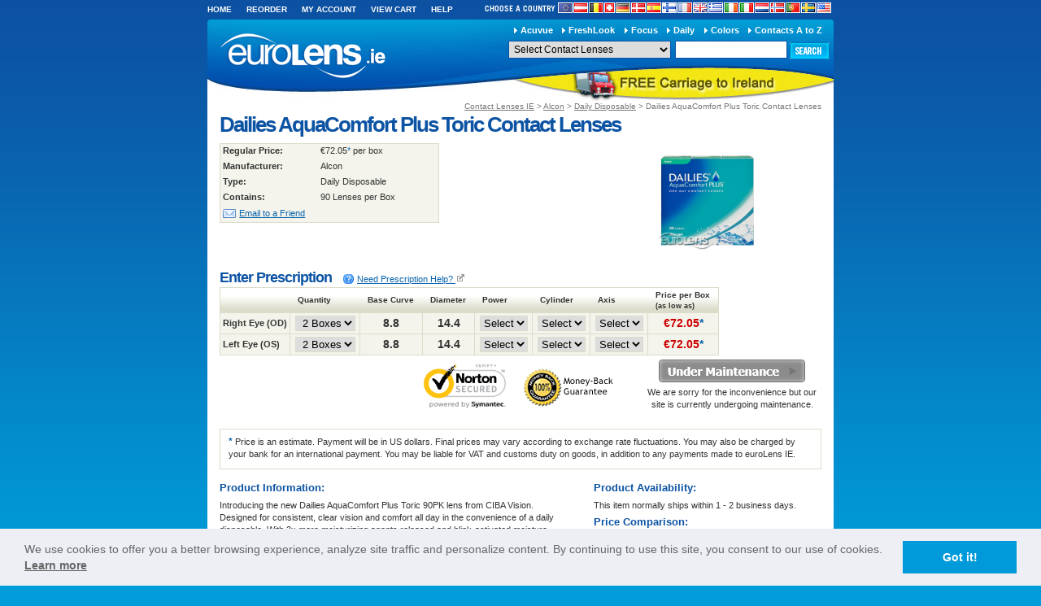

--- FILE ---
content_type: text/html
request_url: http://www.eurolens.ie/contact-lenses/dailies-aquacomfort-plus-toric-90pk.asp
body_size: 24991
content:

<!DOCTYPE html PUBLIC "-//W3C//DTD XHTML 1.0 Transitional//EN" "http://www.w3.org/TR/xhtml1/DTD/xhtml1-transitional.dtd">
<html xmlns="http://www.w3.org/1999/xhtml">
	<head><title>Dailies AquaComfort Plus Toric Contact Lenses (as low as �72.05) at euroLens IE (Ireland)</title>
<meta name="description" content="Dailies AquaComfort Plus Toric Contact Lenses at the LOWEST PRICE GUARANTEED. Take advantage of our discounted prices (as low as �72.05) and purchase your Dailies AquaComfort Plus Toric contact lenses online now. euroLens.ie delivers to all European countries. Dailies AquaComfort Plus Toric contact lenses (daily disposable) are manufactured by Alcon.">
<meta name="keywords" content="Ireland, euroLens, euro Lens, euroLens Dailies AquaComfort Plus Toric, Dailies AquaComfort Plus Toric, Dailies AquaComfort Plus Toric europe, Dailies AquaComfort Plus Toric euro, Dailies AquaComfort Plus Toric euros, Dailies AquaComfort Plus Toric contact lenses, Dailies AquaComfort Plus Toric contacts, Dailies AquaComfort Plus Toric contacs, Dailies AquaComfort Plus Toric lens, Dailies AquaComfort Plus Toric contact lens, Dailies AquaComfort Plus Toric lense, daily disposable, Dailies AquaComfort Plus Toric cheap, Dailies AquaComfort Plus Toric direct, Dailies AquaComfort Plus Toric online, Alcon, buy Dailies AquaComfort Plus Toric, purchase Dailies AquaComfort Plus Toric, Dailies AquaComfort Plus Toric cheap, Dailies AquaComfort Plus Toric online, Dailies AquaComfort Plus Toric wholesale, euro, euros ">
   <meta name="robots" content="ALL" /><script LANGUAGE="javascript">
    
    // Show/Hide options based on the value of the Lens Type
    function jChangeOptionsLI(strLensType, strEye, strAppendID)
    {
        var $form = $("#form" + strAppendID);
        
        strLensType = lfStandardizeLensType(strLensType);
        
        // No "other eye" logic included for this page.
        
        $form.find("li[id^=add_" + strEye + "_front_toric_]").hide();
        $form.find("li[id^=add_" + strEye + "_soper_cone_]").hide();
        $form.find("li[id^=add_" + strEye + "_back_toric_]").hide();
        $form.find("li[id^=add_" + strEye + "_bi-toric_]").hide();
        $form.find("li[id^=add_" + strEye + "_" + strLensType + "_]").show();
        

        $form.find("li[id^=add_header_front_toric_]").hide();
        $form.find("li[id^=add_header_soper_cone_]").hide();
        $form.find("li[id^=add_header_back_toric_]").hide();
        $form.find("li[id^=add_header_bi-toric_]").hide();
        $form.find("li[id^=add_header_" + strLensType + "_]").show();
        
        // Capitalize the first letter of the eye
        strEye = strEye.charAt(0).toUpperCase() + strEye.slice(1);

        $form.find("#hdn" + strEye + "AddParam").val(strLensType);
        
    }
    
    
    function lfStandardizeLensType(strLensType)
    {
        if (strLensType.indexOf('(') !=-1)
        {
            strLensType = (strLensType.substr(0,(strLensType.indexOf('(') - 1)));
        }
        strLensType = strLensType.toLowerCase();
        strLensType = strLensType.replace(' ', '_');
        return strLensType;
    }
    
    function jChangeOptions(ID, type, strAppendID)
    {
        if(strAppendID.length == 0 || strAppendID == '')
        {
            strAppendID = "1";
        }
        
        if(ID.length != 0 && ID != '')
        {
            var IDName;
            var IdTd;
            var i;
            var cells;
            var name;
            var selectname;
            var foo;
            var x;
            var hideselect;
            var hideall;
            var lngRightSubStart;
            var strFormName;
            //alert(ID);
            if (ID.indexOf('(') !=-1)
            {
                ID = (ID.substr(0,(ID.indexOf('(') - 1)));
            }
            ID = ID.toLowerCase();
            ID = ID.replace(' ', '_');
            if (type.indexOf('left') ==-1)
            {
                eval("name = document.form" + strAppendID + ".add_select_left_lens_type.options[document.form" + strAppendID + ".add_select_left_lens_type.selectedIndex].text");
                hideall = 'add_select_right_';
                hideselect = 'add_select_left_' + ID;
                eval("document.form" + strAppendID + ".hdnRightAddParam.value = ID");
            }
            else
            {
                eval("name = document.form" + strAppendID + ".add_select_right_lens_type.options[document.form" + strAppendID + ".add_select_right_lens_type.selectedIndex].text");                    
                hideall = 'add_select_left_'
                hideselect = 'add_select_right_' + ID;
                eval("document.form" + strAppendID + ".hdnLeftAddParam.value = ID");
            }
            if (name.indexOf('(') !=-1)
            {
                name = (name.substr(0,(name.indexOf('(') - 1)));
            }
            name = name.toLowerCase();
            name = name.replace(' ', '_');
            selectname = hideall + ID

            cells = document.getElementsByTagName("th");
            for (i = 0; i < cells.length; i++) 
            {
                IDName = cells[i].id;
                lngRightSubStart = IDName.length - strAppendID.length;
                
                if (IDName.substring(0,3) == 'add' && IDName.substr(lngRightSubStart, strAppendID.length) == strAppendID)
                {                    
                    if (IDName.indexOf(ID) !=-1)
                    {
                        IdTd = document.getElementById(cells[i].id);
                        IdTd.style.display = '';
                        foo = document.getElementsByTagName('select')
                        for (x = 0; x < foo.length; x++) 
                        {
                            IDName = foo[x].id;
                            //Lenticular 
                            if ((IDName.indexOf('lenticular') == -1) && (IDName.indexOf('lens_type') == -1) && (IDName.substring(0,3) == 'add'))
                            {
                                strFormName = foo[x].form.name;
                                if(strFormName == "form" + strAppendID)
                                {
                                    if(IDName.indexOf(hideall) !=-1)
                                    {
                                        foo[x].style.display = 'none';
                                        if (ID != name)
                                        {
                                            foo[x].value = 0;
                                        }
                                    }
                                    if(IDName.indexOf(selectname) !=-1)
                                    {
                                        foo[x].style.display = '';
                                    }
                                    if((IDName.indexOf(hideselect) !=-1))
                                    {
                                        foo[x].style.display = 'none';
                                        if (ID != name)
                                        {
                                            foo[x].value = 0;
                                        }
                                    }
                                    if (ID == name)
                                    {
                                        foo[x].style.display = '';
                                    }
                                }
                            }
                        }
                    }
                    else
                    {
                        //Lenticular 
                        if ((IDName.indexOf('lenticular') == -1) && (IDName.indexOf('lens_type') == -1) && (IDName.indexOf(name) == -1) )
                        {
                            IdTd = document.getElementById(cells[i].id);
                            IdTd.style.display = 'none';
                        }
                    }
                    if (ID == 'normal')
                    {
                        foo = document.getElementsByTagName('select');
                        for (x = 0; x < foo.length; x++) 
                        {
                            IDName = foo[x].id;
                            //Lenticular 
                            if ((IDName.indexOf('lenticular') == -1) && (IDName.indexOf('lens_type') == -1) && (IDName.indexOf(hideall) != -1))
                            {
                                strFormName = foo[x].form.name;
                                if(strFormName == "form" + strAppendID)
                                {
                                    foo[x].style.display = 'none';
                                }
                            }
                        }
                    }
                }
            }


            cells = document.getElementsByTagName("td");
            for (i = 0; i < cells.length; i++) 
            {
                IDName = cells[i].id;
                lngRightSubStart = IDName.length - strAppendID.length;
                if (IDName.substring(0,3) == 'add' && IDName.substr(lngRightSubStart, strAppendID.length) == strAppendID)
                {

                    if (IDName.indexOf(ID) !=-1)
                    {

                        IdTd = document.getElementById(cells[i].id);
                        IdTd.style.display = '';
                        foo = document.getElementsByTagName('select')
                        for (x = 0; x < foo.length; x++) 
                        {
                            IDName = foo[x].id;
                            //Lenticular 
                            if ((IDName.indexOf('lenticular') == -1) && (IDName.indexOf('lens_type') == -1) && (IDName.substring(0,3) == 'add'))
                            {
                                strFormName = foo[x].form.name;
                                if(strFormName == "form" + strAppendID)
                                {
                                    if(IDName.indexOf(hideall) !=-1)
                                    {
                                        foo[x].style.display = 'none';
                                        if (ID != name)
                                        {
                                            foo[x].value = 0;
                                        }
                                    }
                                    if(IDName.indexOf(selectname) !=-1)
                                    {
                                        foo[x].style.display = '';
                                    }
                                    if((IDName.indexOf(hideselect) !=-1))
                                    {
                                        foo[x].style.display = 'none';
                                        if (ID != name)
                                        {
                                            foo[x].value = 0;
                                        }
                                    }
                                    if (ID == name)
                                    {
                                        foo[x].style.display = '';
                                    }
                                }
                            }
                        }
                    }
                    else
                    {
                        //Lenticular 
                        if ((IDName.indexOf('lenticular') == -1) && (IDName.indexOf('lens_type') == -1) && (IDName.indexOf(name) == -1) )
                        {
                            IdTd = document.getElementById(cells[i].id);
                            IdTd.style.display = 'none';
                        }
                    }
                    if (ID == 'normal')
                    {
                        foo = document.getElementsByTagName('select')
                        for (x = 0; x < foo.length; x++) 
                        {
                            IDName = foo[x].id;
                            //Lenticular 
                            if ((IDName.indexOf('lenticular') == -1) && (IDName.indexOf('lens_type') == -1) && (IDName.indexOf(hideall) != -1))
                            {
                                strFormName = foo[x].form.name;
                                if(strFormName == "form" + strAppendID)
                                {
                                    foo[x].style.display = 'none';
                                }
                            }
                        }
                    }
                }
            }


        }
    }
    
    function showadditional(strID)
    {   
        if(document.getElementById('list_add_left_eye' + strID)) 
        {
            document.getElementById('list_add_left_eye' + strID).style.display = '';
            document.getElementById('list_add_right_eye' + strID).style.display = '';
        }
        
        document.getElementById('add_left_lenticular' + strID).style.display = '';
        document.getElementById('add_right_lenticular' + strID).style.display = '' ;
        if(document.getElementById('add_header_lenticular' + strID))
            document.getElementById('add_header_lenticular' + strID).style.display = '';
        
        document.getElementById('add_left_lens_type' + strID).style.display = '';
        document.getElementById('add_right_lens_type' + strID).style.display = '' ;
        if(document.getElementById('add_header_lens_type' + strID))
            document.getElementById('add_header_lens_type' + strID).style.display = '';
            
        if(document.getElementById('addtext' + strID))
        {
            document.getElementById('addtext' + strID).style.display = 'none';
            document.getElementById('closetext' + strID).style.display = '';
        }
        if(document.getElementById('gpnote' + strID))
        {
            document.getElementById('gpnote' + strID).style.display = 'none';
        }
        document.getElementById('AddParam' + strID).style.display = '';
        //document.getElementById('hdnisAddParam').value = 'true';
        eval("document.form" + strID + ".hdnisAddParam.value = 'True'");
        eval("document.form" + strID + ".hdnisAddParam.value = 'True'");
        if(document.getElementById('ShowAddGP' + strID))
            document.getElementById('ShowAddGP' + strID).style.display = '';
    }
    
    function closeadditional(strID)
    {   
        hideall(strID);
        if(document.getElementById('list_add_left_eye' + strID)) 
        {
            document.getElementById('list_add_left_eye' + strID).style.display = 'none';
            document.getElementById('list_add_right_eye' + strID).style.display = 'none';
        }
        
        document.getElementById('add_left_lenticular' + strID).style.display = 'none';
        document.getElementById('add_right_lenticular' + strID).style.display = 'none' ;
        if(document.getElementById('add_header_lenticular' + strID))
            document.getElementById('add_header_lenticular' + strID).style.display = 'none';
        
        document.getElementById('add_left_lens_type' + strID).style.display = 'none';
        document.getElementById('add_right_lens_type' + strID).style.display = 'none' ;
        if(document.getElementById('add_header_lens_type' + strID))
            document.getElementById('add_header_lens_type' + strID).style.display = 'none';
            
        if(document.getElementById('addtext' + strID))
        {
            document.getElementById('addtext' + strID).style.display = '';
            document.getElementById('closetext' + strID).style.display = 'none';
        }
        if(document.getElementById('gpnote' + strID))
        {
            document.getElementById('gpnote' + strID).style.display = '';
        }
        document.getElementById('AddParam' + strID).style.display = 'none';
        //document.getElementById('hdnisAddParam').value = 'false';
        eval("document.form" + strID + ".hdnisAddParam.value = 'False'");
        eval("document.form" + strID + ".hdnisAddParam.value = 'False'");
        
        if(document.getElementById('ShowAddGP' + strID))
            document.getElementById('ShowAddGP' + strID).style.display = 'none';
            
        eval("document.form" + strID + ".add_select_right_lens_type.value = 0");
        eval("document.form" + strID + ".add_select_left_lens_type.value = 0");
        //document.getElementById('add_select_right_lens_type').value = 0;
        //document.getElementById('add_select_left_lens_type').value = 0;
    }
     
    function hideall(strID)
    {
        // All TH and TD should have the product ID at the end of the ID.
        var lngRightSubStart;
        cells = document.getElementsByTagName("th");
        for (i = 0; i < cells.length; i++) 
        {
            IDName = cells[i].id;
            lngRightSubStart = IDName.length - strID.length;
            //alert(IDName + ' ' + IDName.indexOf(strId) + ' ' + strID);
            if (IDName.substring(0,3) == 'add' && IDName.indexOf(strID) > -1)
            {
                IdTd = document.getElementById(cells[i].id);
                IdTd.style.display = 'none';
                IdTd.value = 0;
            }
        }

        cells = document.getElementsByTagName("td");
        for (i = 0; i < cells.length; i++) 
        {
            IDName = cells[i].id;
            lngRightSubStart = IDName.length - strID.length - 1;
            if (IDName.substring(0,3) == 'add' && IDName.indexOf(strID) > -1)
            {
                IdTd = document.getElementById(cells[i].id);
                IdTd.style.display = 'none';
                IdTd.value = 0;
            }
        }
    }  
         
    function showadditionalChange(aEye)
    {   
        
        document.getElementById('list_add_'+ aEye +'_eye').style.display = '';
        document.getElementById('add_'+ aEye +'_lens_type').style.display = '';
        document.getElementById('add_header_lens_type').style.display = '';
        document.getElementById('addtext').style.display = 'none';
        document.getElementById('closetext').style.display = '';
        document.getElementById('AddParam').style.display = '';
        document.getElementById('hdnisAddParam').value = 'true';
        document.getElementById('ShowAddGP').style.display = '';
    }
    
    function closeadditionalChange(aEye)
    {   
        
        document.getElementById('list_add_'+ aEye +'_eye').style.display = 'none';
        document.getElementById('add_'+ aEye +'_lens_type').style.display = 'none';
        document.getElementById('add_header_lens_type').style.display = 'none';
        document.getElementById('addtext').style.display = '';
        document.getElementById('closetext').style.display = 'none';
        document.getElementById('AddParam').style.display = 'none';
        document.getElementById('hdnisAddParam').value = 'false';
        document.getElementById('ShowAddGP').style.display = 'none';
        document.getElementById('add_select_'+ aEye +'_lens_type').value = 0;
    }
    
    function aChangeOptions(ID, type, strAppendID)
    {        
        if(strAppendID.length == 0)
        {
            strAppendID = "1";
        }
        if(ID.length != 0)
        {
            var IDName;
            var IdTd;
            var i;
            var cells;
            var name;
            var selectname;
            var foo;
            var x;
            var hideselect;
            var hideall;
            var lngRightSubStart;
            var strFormName;
          
            if (ID.indexOf('(') !=-1)
            {
                ID = (ID.substr(0,(ID.indexOf('(') - 1)));
            }
            ID = ID.toLowerCase();
            ID = ID.replace(' ', '_');
            if (type.indexOf('left') ==-1)
            {
                eval("name = document.form" + strAppendID + ".add_select_left_lens_type.options[document.form" + strAppendID + ".add_select_left_lens_type.selectedIndex].text");
                hideall = 'add_select_right_';
                hideselect = 'add_select_left_' + ID;
                eval("document.form" + strAppendID + ".hdnRightAddParam.value = ID");
            }
            else
            {
                eval("name = document.form" + strAppendID + ".add_select_right_lens_type.options[document.form" + strAppendID + ".add_select_right_lens_type.selectedIndex].text");                    
                hideall = 'add_select_left_'
                hideselect = 'add_select_right_' + ID;
                eval("document.form" + strAppendID + ".hdnLeftAddParam.value = ID");
            }
            if (name.indexOf('(') !=-1)
            {
                name = (name.substr(0,(name.indexOf('(') - 1)));
            }
            name = name.toLowerCase();
            name = name.replace(' ', '_');
            selectname = hideall + ID

            cells = document.getElementsByTagName("th");
            for (i = 0; i < cells.length; i++) 
            {
                IDName = cells[i].id;
                lngRightSubStart = IDName.length - strAppendID.length;
                
                if (IDName.substring(0,3) == 'add' && IDName.substr(lngRightSubStart, strAppendID.length) == strAppendID)
                {                    
                    if (IDName.indexOf(ID) !=-1)
                    {
                        IdTd = document.getElementById(cells[i].id);
                        IdTd.style.display = '';
                        foo = document.getElementsByTagName('select')
                        for (x = 0; x < foo.length; x++) 
                        {
                            IDName = foo[x].id;
                            //Lenticular 
                            if ((IDName.indexOf('lenticular') == -1) && (IDName.indexOf('lens_type') == -1) && (IDName.substring(0,3) == 'add'))
                            {
                                strFormName = foo[x].form.name;
                                if(strFormName == "form" + strAppendID)
                                {
                                    if(IDName.indexOf(hideall) !=-1)
                                    {
                                        foo[x].style.display = 'none';
                                    }
                                    if(IDName.indexOf(selectname) !=-1)
                                    {
                                        foo[x].style.display = '';
                                    }
                                    if((IDName.indexOf(hideselect) !=-1))
                                    {
                                        foo[x].style.display = 'none';
                                    }
                                    if (ID == name)
                                    {
                                        foo[x].style.display = '';
                                    }
                                }
                            }
                        }
                    }
                    else
                    {
                        //Lenticular 
                        if ((IDName.indexOf('lenticular') == -1) && (IDName.indexOf('lens_type') == -1) && (IDName.indexOf(name) == -1) )
                        {
                            IdTd = document.getElementById(cells[i].id);
                            IdTd.style.display = 'none';
                        }
                    }
                    
                }
            }



            cells = document.getElementsByTagName("td");
            for (i = 0; i < cells.length; i++) 
            {
                IDName = cells[i].id;
                lngRightSubStart = IDName.length - strAppendID.length;
                if (IDName.substring(0,3) == 'add' && IDName.substr(lngRightSubStart, strAppendID.length) == strAppendID)
                {

                    if (IDName.indexOf(ID) !=-1)
                    {

                        IdTd = document.getElementById(cells[i].id);
                        IdTd.style.display = '';
                        foo = document.getElementsByTagName('select')
                        for (x = 0; x < foo.length; x++) 
                        {
                            IDName = foo[x].id;
                            //Lenticular 
                            if ((IDName.indexOf('lenticular') == -1) && (IDName.indexOf('lens_type') == -1) && (IDName.substring(0,3) == 'add'))
                            {
                                strFormName = foo[x].form.name;
                                if(strFormName == "form" + strAppendID)
                                {
                                    if(IDName.indexOf(hideall) !=-1)
                                    {
                                        foo[x].style.display = 'none';
                                    }
                                    if(IDName.indexOf(selectname) !=-1)
                                    {
                                        foo[x].style.display = '';
                                    }
                                    if((IDName.indexOf(hideselect) !=-1))
                                    {
                                        foo[x].style.display = 'none';
                                    }
                                    if (ID == name)
                                    {
                                        foo[x].style.display = '';
                                    }
                                }
                            }
                        }
                    }
                    else
                    {
                        //Lenticular 
                        if ((IDName.indexOf('lenticular') == -1) && (IDName.indexOf('lens_type') == -1) && (IDName.indexOf(name) == -1) )
                        {
                            IdTd = document.getElementById(cells[i].id);
                            IdTd.style.display = 'none';
                        }
                    }
                    
                }
            }


        }
    }
</script>

<script language="javascript" src="/include/openWindow.js"></script>
<script language="javascript" src="/include/openChiclet.js"></script>

    <script language="JavaScript">
    
            function lfSetDimensions()
            {
                var inp;
        
                inp = document.getElementById("overlay-lightbox");
                inp.style.width = document.documentElement.clientWidth;
                inp.style.height = document.documentElement.clientHeight;
            
                inp = document.getElementById("loadingimg");
                inp.style.width = document.documentElement.clientWidth;
                inp.style.height = document.documentElement.clientHeight;
            
                //inp = document.getElementById("lightbox");
                //inp.style.width = document.documentElement.clientWidth;
                //inp.style.height = document.documentElement.clientHeight;
            }
        
            function lfKeepInCenter() 
            { 
        
                var lngElementHeight = document.documentElement.clientHeight;
            
                var inp = document.getElementById("overlay-lightbox");
                inp.style.top = document.documentElement.scrollTop + 'px'; 
            
                inp = document.getElementById("loadingimg");
                inp.style.top = document.documentElement.scrollTop + 200 + 'px'; 
            
            } 
        
            if(window.addEventListener)
            {
                //document.documentElement.style.overflow = "hidden";
                window.addEventListener("scroll", lfKeepInCenter, false);
            }
            else
            {
                //document.body.scroll = "no";
                window.attachEvent("onscroll", lfKeepInCenter);
            }
    </script>
    

<!--[if lt IE 9]><meta http-equiv="X-UA-Compatible" content="IE=EmulateIE7" /><![endif]-->

    <link rel="canonical" href="http://www.eurolens.ie/contact-lenses/dailies-aquacomfort-plus-toric-90pk.asp" /> 


        <script language="javascript" type="text/javascript">

            function MyChangeLocation (f,n) 
            { 
                if (f.elements[n].options[f.elements[n].selectedIndex].value == '') 
                { 
                    return; 
                } 
                var sURL = f.elements[n].options[f.elements[n].selectedIndex].value;
                window.location.href = sURL 
            } 

            function changeProduct(f,n) 
            { 
                if (f.elements[n].options[f.elements[n].selectedIndex].value == '') 
                { 
                    return; 
                } 
                var sURL = 'http://www.eurolens.ie/lens/Products.a"+"sp?ProdId=' + f.elements[n].options[f.elements[n].selectedIndex].value;
                window.location.href = sURL 
            } 

            function changeDept(f,n) 
            { 
                if (f.elements[n].options[f.elements[n].selectedIndex].value == '') 
                {   
                    return;
                }
                
                //if(f.elements[n].options[f.elements[n].selectedIndex].value == '99')
                //{
                //    var sURL = 'http://www.eurolens.ie/contact-lenses/halloween-contact-lenses.asp';
                //}
                //else
                //{
                    var sURL = 'http://www.eurolens.ie/lens/departments.asp?deptid=' + f.elements[n].options[f.elements[n].selectedIndex].value;
                //}
                window.location.href = sURL;
            } 

        </script>
  		
        <script type="text/javascript" language="javascript" src="/PublicCommon/include/Global.js"></script>
		<script type="text/javascript" language="javascript" src="/PublicCommon/include/js/min/jquery-plus-plugs.min.js"></script>
		<script type="text/javascript" language="javascript" src="/PublicCommon/include/js/jquery.color-2.1.2.min.js"></script>
        <script type="text/javascript" language="javascript" src="/PublicCommon/include/js/tablesorter/jquery.tablesorter.js"></script>
        <script type="text/javascript" language="javascript" src="/PublicCommon/include/js/jqbrowser.js"></script>
		<!--<script type="text/javascript" language="javascript" src="/PublicCommon/include/js/fancybox/jquery.fancybox-1.3.1.pack.js"></script>-->
        
		<link rel="shortcut icon" href="/favicon.ico" title="euroLens IE" />

        <!-- Font Icons -->
        <link href="//maxcdn.bootstrapcdn.com/font-awesome/4.2.0/css/font-awesome.min.css" rel="stylesheet">
        
        <link rel="stylesheet" type="text/css" media="screen" href="/includecommon/css/styles.css" /><link rel="stylesheet" type="text/css" media="print" href="/includecommon/css/print.css" /><link rel="stylesheet" type="text/css" media="screen" href="/publiccommon/include/js/fancybox/jquery.fancybox-1.3.1.css" />
        
        <!--[if IE 7]>
            <link rel="stylesheet" type="text/css" media="screen" href="/includecommon/css/ie7-fix.css" />
        <![endif]-->

		<!--[if lt IE 7]>
            <link rel="stylesheet" type="text/css" media="screen" href="/includecommon/css/ie6-fix.css" />
		<![endif]-->
        
		
        
        <script language="javascript" type="text/javascript">
			
			$(document).ready(function(){
			$(".toggle h4:odd").addClass("odd"); $(".toggle h4").prepend('<span class="icon">+</span>'); $(".toggle h4").append('<span class="close">close</span>'); $(".toggle h4.active").next().show(); $(".toggle h4:not(.toggle div h4)").toggle(function () { $d = $(this).hasClass("active"); if ($d == true) { $(this).next().slideUp("slow"); $(this).removeClass("active"); $(this).children(".icon").text("+") } else { $(this).next().slideDown("slow"); $(this).addClass("active"); $(this).children(".icon").text("-") } }, function () { $d = $(this).hasClass("active"); if ($d == true) { $(this).next().slideUp("slow"); $(this).removeClass("active"); $(this).children(".icon").text("+") } else { $(this).next().slideDown("slow"); $(this).addClass("active"); $(this).children(".icon").text("-") } });
				//Tool Tips
				$('.tooltip').each(function(){
					$tool = $(this);
					$tool.children('.tooltext').toggle(function(){
						$(this).next('.tip').slideDown(250);
						$(this).addClass('active');	
					},function(){
						$(this).removeClass('active');
						$(this).next('.tip').slideUp(750); 
					});
					
					$tool.children('.tip').children('.close').click(function(){
						$(this).parent().prev().click();
					});	
					
					$('html').click(function(){
						$ac = $tool.children('.tooltext').hasClass('active');
						if ($ac == true){	
							$('.tooltip').children('.tooltext').click();			
						}else{
						} 
					});
					$('.tooltip').click(function(event){
						event.stopPropagation();
					});
				});
				
				$(".fancy").click(function(){
					var fancyW=$(this).attr("data-width");
					var fancyH=$(this).attr("data-height");
					var fancyUrl=$(this).attr("data-url");
					if(fancyH==null){
						fancyH="auto";
					}else{
						fancyH=parseInt(fancyH);
					}
					if(fancyW==null){
						fancyW=700;
					}else{
						fancyW=parseInt(fancyW);
					}
					if(fancyUrl==null){
						fancyUrl=this.href;
					}else{
						fancyUrl=fancyUrl;
					}
					$.fancybox({
						"autoDimensions":false,
						"width":fancyW,
						"height":fancyH,
						"href":fancyUrl,
						"titleShow":false,
						"transitionIn":"none",
						"speedin":500,
						"transitionOut":"none",
						"overlayColor":"#000",
						"overlayOpacity":0.6,
						"centerOnScroll":true
					});
					return false;
				});
				
				$(".fancyframe").click(function(){
					var fancyW=$(this).attr("data-width");
					var fancyH=$(this).attr("data-height");
					var fancyUrl=$(this).attr("data-url");
					if(fancyH==null){
						fancyH=550;
					}else{
						fancyH=parseInt(fancyH);
					}
					if(fancyW==null){
						fancyW=700;
					}else{
						fancyW=parseInt(fancyW);
					}
					if(fancyUrl==null){
						fancyUrl=this.href;
					}else{
						fancyUrl=fancyUrl;
					}
					$.fancybox({
						"type":"iframe",
						"autoDimensions":false,
						"width":fancyW,
						"height":fancyH,
						"href":fancyUrl,
						"titleShow":false,
						"transitionIn":"none",
						"speedin":500,
						"transitionOut":"none",
						"overlayColor":"#000",
						"overlayOpacity":0.6,
						"centerOnScroll":true
					});
					return false;
				});
			});
            		
		</script>

        
		
		<script src="//cdnjs.cloudflare.com/ajax/libs/cookieconsent2/3.0.3/cookieconsent.min.js"></script>
		<script>
			window.addEventListener("load", function(){
				window.cookieconsent.initialise({
					content: {
						message: "We use cookies to offer you a better browsing experience, analyze site traffic and personalize content. By continuing to use this site, you consent to our use of cookies.",
						href: "/lens/faq/privacypolicy.asp"
					},
					elements: {
						messagelink: '<span id="cookieconsent:desc" class="cc-message">{{message}} <a aria-label="learn more about cookies" tabindex="0" class="cc-link" href="{{href}}" onclick="javascript:window.open(\'{{href}}\',\'popup\',\'width=800,height=500,top=50,left=100,toolbar=no,menubar=no,location=no\'); return false;">{{link}}</a></span>',
					},
					dismissOnTimeout: 60000
				});
			});
		</script>

    </head>

	<body>

	    


		<div id="page">

			<div id="global">
				<div id="flags">
					<strong><img src="/SiteImages/flags/choose-country.gif" alt="Choose Country" /></strong>
									<a href="http://www.eurolens.com" title="Contact Lenses EU (European Union)" class="eu"><span>Contact Lenses EU <em>(European Union)</em></span></a>
				<a href="http://at.eurolens.com" title="Kontaktlinsen AT (Austria)" class="at"><span>Kontaktlinsen AT <em>(Austria)</em></span></a>
				<a href="http://be.eurolens.com" title="Contactlenzen BE (Belgium)" class="be"><span>Contactlenzen BE <em>(Belgium)</em></span></a>
				<a href="http://ch.eurolens.com" title="Kontaktlinsen CH (Switzerland)" class="ch"><span>Kontaktlinsen CH <em>(Switzerland)</em></span></a>
				<a href="http://de.eurolens.com" title="Kontaktlinsen DE (Germany)" class="de"><span>Kontaktlinsen DE <em>(Germany)</em></span></a>
				<a href="http://dk.eurolens.com" title="Kontaktlinser DK (Denmark)" class="dk"><span>Kontaktlinser DK <em>(Denmark)</em></span></a>
				<a href="http://es.eurolens.com" title="Lentes de contacto ES (Spain)" class="es"><span>Lentes de contacto ES <em>(Spain)</em></span></a>
				<a href="http://fi.eurolens.com" title="Piilolinssit FI " class="fi"><span>Piilolinssit FI <em>(Finland)</em></span></a>
				<a href="http://fr.eurolens.com" title="Lentilles de contact FR " class="fr"><span>Lentilles de contact FR <em>(France)</em></span></a>
				<a href="http://www.eurolens.co.uk" title="Contact Lenses UK " class="gb"><span>Contact Lenses UK <em>(United Kingdom)</em></span></a>
				<a href="http://gr.eurolens.com" title="Contact Lenses GR " class="gr"><span>Contact Lenses GR <em>(Greece)</em></span></a>
				<a href="http://www.eurolens.ie" title="Contact Lenses IE " class="ie"><span>Contact Lenses IE <em>(Ireland)</em></span></a>
				<a href="http://it.eurolens.com" title="Lenti a contatto IT " class="it"><span>Lenti a contatto IT <em>(Italy)</em></span></a>
				<a href="http://nl.eurolens.com" title="Contactlenzen NL " class="nl"><span>Contactlenzen NL <em>(Netherlands)</em></span></a>
				<a href="http://no.eurolens.com" title="Kontaktlinser NO " class="no"><span>Kontaktlinser NO <em>(Norway)</em></span></a>
				<a href="http://pt.eurolens.com" title="Lentes de contacto PT " class="pt"><span>Lentes de contacto PT <em>(Portugal)</em></span></a>
				<a href="http://se.eurolens.com" title="Kontaktlinser SE (Sweden)" class="se"><span>Kontaktlinser SE <em>(Sweden)</em></span></a>
				<a href="http://us.eurolens.com" title="Contact Lenses US (United States)" class="us"><span>Contact Lenses US <em>(United States)</em></span></a>
				</div>
		
				<div id="utilities">
				    
					    <a href="http://www.eurolens.ie/"
						    alt="contact lenses" title="contact lenses" class="home">Home</a>
				        
					<a href="https://www.eurolens.ie/lens/secure/reorderinfo.asp"
						title="Reorder Products" class="reorder">Reorder</a>
					<a href="https://www.eurolens.ie/lens/secure/myaccount.asp"
						title="View My Account Information" class="my-account">My Account</a>
					<a href="https://www.eurolens.ie/lens/secure/mainbasket.asp"
						title="View Cart" class="view-cart">View Cart</a>
					<a href="http://www.eurolens.ie/lens/faq.asp"
						title="Help &amp; Frequently Asked Questions" class="help">Help</a>	
				</div>
	
				<div class="clearfix"></div>
			</div>

            
                <div id="masthead" >
                
			
				<div id="main-navigation">
					<ul>
						<li><a href="http://www.eurolens.ie/contact-lenses/johnson-johnson.asp" title="Acuvue Contact Lens">Acuvue</a></li>
						<li><a href="http://www.eurolens.ie/contact-lenses/freshlook.asp" title="FreshLook Contact Lens">FreshLook</a></li>
						<li><a href="http://www.eurolens.ie/contact-lenses/focus.asp" title="Focus Contact Lens">Focus</a></li>
						<li><a href="http://www.eurolens.ie/contact-lenses/daily-disposable.asp" title="Daily Disposable Contact Lens">Daily</a></li>
						<li><a href="http://www.eurolens.ie/contact-lenses/color-disposable.asp" title="Color Disposable Contact Lens">Colors</a></li>
						<li><a href="http://www.eurolens.ie/contactsatoz.asp" title="Contact Lens List - A to Z">Contacts A to Z</a></li>	 
					</ul>
				</div>

			    
				    <div id="logo"><a href="http://www.eurolens.ie/" alt="contact lenses" title="contact lenses">euroLens IE</a></div>
			        

				<div id="searchbar"> 
                    <div id="searcharea">
				<div id="search">
					<form id="terms" name="SearchFrm" action="/lens/searchresult.asp" method="post">
                                <input type="text" name="search" id="s" maxlength="144" size="25" value="">
                                <input type="image" id="submit" src="/SiteImages/buttons/search-submit.gif" alt="Search">
                                <div class="clear"></div>
					</form>
				</div>
                
                <div id="dropdown">
                    <form id="lensselect" action="" method="post">
                        <select class="lensdropdown" name="name" onChange="MyChangeLocation (this.form,'name')" id="globallensselect">
                            <option value="">Select Contact Lenses</option>	
                            <option >-------------</option><option value="http://www.eurolens.ie/contactsatoz.asp">Contact Lens List A to Z</option><option >-------------</option><option value="http://www.eurolens.ie/contact-lenses/1-day-acuvue.asp">1-Day Acuvue</option><option value="http://www.eurolens.ie/contact-lenses/acuvue.asp">Acuvue</option><option value="http://www.eurolens.ie/contact-lenses/acuvue-2.asp">Acuvue 2</option><option value="http://www.eurolens.ie/contact-lenses/acuvue-advance.asp">Acuvue Advance</option><option value="http://www.eurolens.ie/contact-lenses/biomedics-55-ultraflex-55.asp">Biomedics 55 (UltraFlex 55)</option><option value="http://www.eurolens.ie/contact-lenses/focus-dailies-90pk.asp">Focus Dailies</option><option value="http://www.eurolens.ie/contact-lenses/focus-night-day.asp">Focus Night & Day</option><option value="http://www.eurolens.ie/contact-lenses/freshlook-colorblends.asp">FreshLook ColorBlends</option><option value="http://www.eurolens.ie/contact-lenses/soflens-toric-soflens-66-toric.asp">SofLens Toric (SofLens 66 Toric)</option><option>-------------</option><option value="http://www.eurolens.ie/contact-lenses/1-2-week-disposable.asp">1-2 Week Disposable</option><option value="http://www.eurolens.ie/contact-lenses/bifocal-lenses.asp">Bifocal Lenses</option><option value="http://www.eurolens.ie/contact-lenses/color-disposable.asp">Color Disposable</option><option value="http://www.eurolens.ie/contact-lenses/daily-disposable.asp">Daily Disposable</option><option value="http://www.eurolens.ie/contact-lenses/gas-permeable.asp">Gas Permeable</option><option value="http://www.eurolens.ie/contact-lenses/monthly-disposable.asp">Monthly Disposable</option><option value="http://www.eurolens.ie/contact-lenses/novelty-lenses.asp">Novelty Lenses</option><option value="http://www.eurolens.ie/contact-lenses/silicone-hydrogel.asp">Silicone Hydrogel</option><option value="http://www.eurolens.ie/contact-lenses/store-brands.asp">Store Brands</option><option value="http://www.eurolens.ie/contact-lenses/toric-lenses.asp">Toric Lenses</option><option value="http://www.eurolens.ie/contact-lenses/vial-lenses.asp">Vial Lenses</option>
                        </select>
                    </form>
                        </div>
                    </div>
                
                    <a id="carriage" href="http://www.eurolens.ie/lens/faq/shippingcost.asp"></a>
                    
                    <!--Auto Search-->
                    <script language="javascript" type="text/javascript" src="/PublicCommon/include/Common.js" /></script>
                    <script type="text/javascript" language="javascript" src="/PublicCommon/include/js/searchcomplete/searchcomplete.js"></script>
                    <link rel="stylesheet" href="/PublicCommon/include/js/searchcomplete/searchcomplete.css">

                    <script>
                        strAutoCompleteUrl = "https://www.eurolens.ie/suggest/";
                        strSearchUrl = "https://www.eurolens.ie/search/";

                        lfSetUpSearchAutocomplete( $('#searchbar') );
                        
                        $('#s').on("focus", function (event) {
                            //gfGlobal_LogGoogleEvent('Search', 'Search Input Clicked', 'Clicked'); 
                        });

                    </script> 
                    <!--End Auto Search-->
                
                    <div class="clearfix"></div>
                </div>
                

			    
				            <div class="clearfix"></div>
			            </div>
			            
			            <div id="content">
					    

<div id="lightboxpopup" class="rrd-container" style="display:none">
    <div id="loadingimg" class="loading">
        <img src="/images/misc/ajax-loader.gif" />
    </div>
    <div id="overlay-lightbox">
    </div>
</div>
<script language="JavaScript">
    lfSetDimensions();
</script>


    <script>
        var bTrackTealium_IsVirtualProduct = "False"
    </script> 
    
    
        <script>
            //This is needed for tealium to be able to distinguish between regular and virtual products
            //ASP variables aren't in the static version so we needed to write a JS one.
            bTrackTealium_IsVirtualProduct = "False".toLowerCase();
        </script>
        

    <script language="JavaScript">

        
    
        //// Product Reviews ///////////////////////////////////////////////////////////////////////
        
        function ChangeCaptcha(strID)
        {
            document.getElementById('CaptchaImage' + strID).src='/PublicCommon/include/captcha.asp?' + new Date().getTime();
        }
        
        
        function SwatchChange(id, eye, pfid)
        {   
            eval("document.form" + pfid + ".hdnSwatchGraphic" + eye + ".value = id");
            
            if(id == 0)
            {   
                eval("document.form" + pfid + "." + eye + "eyegraphic.src = '/images/1x1inv.gif'"); 
            }
            else
            {   
                eval("document.form" + pfid + "." + eye + "eyegraphic.src = '/includecommon/images/' + pfid + '/' + id + '.jpg'"); 
            }
            
        }
		
		//// Virtual Products ///////////////////////////////////////////////////////////////////////
        
        function ChangeProductImage(id, productimage, pfid)
        {   
            eval("document.form" + pfid + ".hdnEyeGraphic.value= id");                        
            
            if (id != -1)
            {
                $('#display' + pfid +' .main-view .front_view').attr('src','/includecommon/images/' + pfid + '/' + id + 'eye.jpg').parent().addClass('eye_color');
                document.getElementById('productimage' + pfid).innerHTML='<img src="/includecommon/images/' + pfid + '/' + id + 'eye.jpg">';
                document.getElementById('eyegraphic' + pfid).src='/includecommon/images/' + pfid + '/' + id + '.jpg';
                document.getElementById("colorqty" + pfid).style.display = "none";
            }
            else
            {
                $('#display' + pfid +' .main-view .front_view').attr('src', productimage).parent().removeClass('eye_color');
                document.getElementById('productimage' + pfid).innerHTML='<img src="' + productimage + '">';
                document.getElementById('eyegraphic' + pfid).src='/images/1x1inv.gif'; 
                document.getElementById("colorqty" + pfid).style.display = "";
            }
        }
    
        
            $(document).ready(function(){
        
                gfCommon_SaveProductSearch($('form input[name="prodid"]').val());
            });
        

    </script>
    
        <div id="display61516"  class="">
            
            
		    <div id="breadcrumbs">
    	        <a href="http://www.eurolens.ie/" title="Contact Lenses IE (Ireland)">Contact Lenses IE</a> &gt; 
			    
			        <a href="http://www.eurolens.ie/contact-lenses/alcon.asp" title="Alcon">Alcon</a> &gt;
			    
			    <a href="http://www.eurolens.ie/contact-lenses/daily-disposable.asp" title="Daily Disposable">Daily Disposable</a> &gt;
                <strong>Dailies AquaComfort Plus Toric Contact Lenses</strong>
		    </div>

		    <div id="heading">
			    <h1>Dailies AquaComfort Plus Toric Contact Lenses</h1>
                
                
				<div class="clear"></div>
		    </div>

			<div id="product-information">                     
                    
						<table id="pricing-details">
							<tr>
								<th>Regular Price:</th>
								<td>&#8364;72.05<span class="vat">*</span>&nbsp;per box</td>
							</tr>
							
								<tr>
									<th>Manufacturer:</th>
									<td>Alcon</td>
							   </tr>
							
						   <tr>
								<th>Type:</th>
								<td>Daily Disposable</td>
							</tr>
							<tr>
								<th>Contains:</th>
								<td>90 Lenses per Box</td>
							</tr>
							<tr>
								<td colspan="2" id="widgets">
	        <ul>
	    
                <li class="email">
                    <a href="#" id="emailtofriend_61516_link" onclick="document.frmemailreferral61516.submit();return false;">Email to a Friend</a>
                    <form action="http://www.eurolens.ie/lens/emailreferral.asp?newurl=products.asp" id="frmemailreferral61516" name="frmemailreferral61516"  method="post">
                        <input type="hidden" name="prodid" value="61516" />
                    </form>
                </li>
            
            </ul>
        </td>
							</tr>
						</table id="pricing-details">
                    
				    <div id="product-image" >
					    
						    <div id="prodimgdsp" class="no-border">
							    <div id="productimage">
							        <img class="oldprodimage" src="http://www.eurolens.ie/lens/assets/ProdStandard/V28.JPG"  />
							    </div id="productimage">
						    </div id="prodimgdsp">
                            
    					
				    </div id="product-image">
				    <div class="clearfix"></div>
			    </div id="product-information">
    					
		        <div id="prescription">
			        <h3 class="enterrx">Enter Prescription</h3>
                    
                   
					<script type="text/javascript">
						$(document).ready(function(){
							$('.rxhelp .link').toggle(function() {
								$('#helpbox61516').show();
							}, function() {
								$('#helpbox61516').hide();
							});
						});
					</script>
                    <div class="rxhelp">
                        <span class="link">Need Prescription Help?  <img src="/siteimages/icons/ico.popup.gif" width="12px" height="11px" alt="popup"/></span>
                    </div>
                    
                    <div id="helpbox61516" class="helpbox">
                        <a class="close" href="#" onclick="document.getElementById('helpbox61516').style.display = 'none';return false;"></a>
						<h5>Prescription Information:</h5>
						<ul class="leftright">
							<li><strong>OD</strong> <span>right eye</span></li>
							<li><strong>OS</strong> <span>left eye</span></li>
							<li><strong>Brand name</strong> <span>eg. Acuvue</span></li>
							<li><strong>BC / Base Curve</strong> <span>a number between 8.0 and 10.0</span></li>
							<li><strong>DIA / Diameter</strong> <span>a number between 13.0 and 15.0</span></li>
							<li><strong>Power / Sphere / Rx</strong> <span>a number between -20 and +20</span></li>
						</ul>
						<h5>In Addition for astigmatic patients:</h5>
						<ul class="leftright">
							<li><strong>Cylinder</strong> <span>a number between -4.00 and +4.00</span></li>
							<li><strong>Axis</strong> <span>a number between 0 and 180</span></li>
							<li class="noborder"><i>Cylinder and Axis are usually separated by a x</i></li>
						</ul>
						<h5>For Multifocal, Bifocal lenses or Presbyopia:</h5>
						<p>"Addition" or "add" is usually preceded by "+" or is listed as "low", "mid" or "high" 	 depending on the lens manufacturer.</p>
                    </div>
					<div class="clearfix"></div>
                    
			        
    <form action="http://www.eurolens.ie/lens/products.asp" method="post" id="form61516" name="form61516" index=0>
        <input type="hidden" name="change" value="no" />
        <input type="hidden" name="resetleft" value="no" />
        <input type="hidden" name="resetright" value="no" />
        <input type="hidden" name="prodid" value="61516" />
        <input type="hidden" name="frmValidateBC" id="frmValidateBC" value="Y" />
        <input type="hidden" name="hdnEyeGraphic" id="hdnEyeGraphic" value ="" />
        <input type="hidden" name="hdnSwatchGraphicleft" id="hdnSwatchGraphicleft" value ="" />
        <input type="hidden" name="hdnSwatchGraphicright" id="hdnSwatchGraphicright" value ="" />
    
            <table class="lens-variations">
                
			    <thead>
				    <tr>
				        <th class="blank"></th>
                    
				        <th class="quantity">Quantity</th>
	                
                        <th class="label">
    	                    Base Curve
    	                </th>
    	                
                        <th class="label">
    	                    Diameter
    	                </th>
    	                
                        <th class="label">
    	                    Power
    	                </th>
    	                
                        <th class="label">
    	                    Cylinder
    	                </th>
    	                
                        <th class="label">
    	                    Axis
    	                </th>
    	                
                        <th class="price">
                            Price per Box
                                    <small class="v4control" id="as-low-as61516">(as low as)</small>
                                    
                                <small class="v4control"  id="after-rebate61516" style="display:none">(after mail-in rebate)</small>
                            
                        </th>
                    
			    </tr>
		    </thead>
            
		    <tbody>
            

        <tr class="righteye" >
            
                <th class="eye">
                    Right Eye (OD)
                </th>
            
            <td class="select eye_qty">
                
                    <select name="Rightqty" id="Rightqty" onchange="updateDynamicPrice61516();updateDynamicPriceNoRebates61516();" ">
                    <option value="0">None</option>
<option value="1" >&nbsp;1&nbsp;Box</option>
<option value="2" SELECTED>&nbsp;2&nbsp;Boxes</option>
<option value="3" >&nbsp;3&nbsp;Boxes</option>
<option value="4" >&nbsp;4&nbsp;Boxes</option>
<option value="5" >&nbsp;5&nbsp;Boxes</option>
<option value="6" >&nbsp;6&nbsp;Boxes</option>
<option value="7" >&nbsp;7&nbsp;Boxes</option>
<option value="8" >&nbsp;8&nbsp;Boxes</option>
</select>

            </td>

        <td class="select">

                    <input type="hidden" name="righteyecategory" id="righteyecategory" value="Base Curve">
                    <span id="Right_Base_Curve_Text61516" name="Right_Base_Curve_Text" class="textvariation"></span>
                    
                    <select name="Righteyevariation" id="Right_Base_Curve_Select" >
                    <option value="0"  SELECTED>Select</option>
                <option  value="1354" >8.8</option>
                
                        </select>
                        
                            </td>
                        <td class="select">

                    <input type="hidden" name="righteyecategory" id="righteyecategory" value="Diameter">
                    <span id="Right_Diameter_Text61516" name="Right_Diameter_Text" class="textvariation"></span>
                    
                    <select name="Righteyevariation" id="Right_Diameter_Select" >
                    <option value="0" >Select</option>
                <option  value="1386" >14.4</option>
                
                        </select>
                        
                            </td>
                        <td class="select">

                    <input type="hidden" name="righteyecategory" id="righteyecategory" value="Power">
                    <span id="Right_Power_Text61516" name="Right_Power_Text" class="textvariation"></span>
                    
                    <select name="Righteyevariation" id="Right_Power_Select" >
                    <option value="0" >Select</option>
                <option  value="1439" >-8.00</option>
                
                <option  value="1441" >-7.50</option>
                
                <option  value="1443" >-7.00</option>
                
                <option  value="1445" >-6.50</option>
                
                <option  value="1447" >-6.00</option>
                
                <option  value="1448" >-5.75</option>
                
                <option  value="1449" >-5.50</option>
                
                <option  value="1450" >-5.25</option>
                
                <option  value="1451" >-5.00</option>
                
                <option  value="1452" >-4.75</option>
                
                <option  value="1453" >-4.50</option>
                
                <option  value="1454" >-4.25</option>
                
                <option  value="1455" >-4.00</option>
                
                <option  value="1456" >-3.75</option>
                
                <option  value="1457" >-3.50</option>
                
                <option  value="1458" >-3.25</option>
                
                <option  value="1459" >-3.00</option>
                
                <option  value="1460" >-2.75</option>
                
                <option  value="1461" >-2.50</option>
                
                <option  value="1344" >-2.25</option>
                
                <option  value="1343" >-2.00</option>
                
                <option  value="1342" >-1.75</option>
                
                <option  value="1341" >-1.50</option>
                
                <option  value="1340" >-1.25</option>
                
                <option  value="1339" >-1.00</option>
                
                <option  value="1338" >-0.75</option>
                
                <option  value="1337" >-0.50</option>
                
                <option  value="1463" >-0.25</option>
                
                <option  value="1464" >+0.00</option>
                
                <option  value="1465" >+0.25</option>
                
                <option  value="1466" >+0.50</option>
                
                <option  value="1467" >+0.75</option>
                
                <option  value="1468" >+1.00</option>
                
                <option  value="1469" >+1.25</option>
                
                <option  value="1470" >+1.50</option>
                
                <option  value="1471" >+1.75</option>
                
                <option  value="1472" >+2.00</option>
                
                <option  value="1473" >+2.25</option>
                
                <option  value="1474" >+2.50</option>
                
                <option  value="1475" >+2.75</option>
                
                <option  value="1476" >+3.00</option>
                
                <option  value="1477" >+3.25</option>
                
                <option  value="1478" >+3.50</option>
                
                <option  value="1479" >+3.75</option>
                
                <option  value="1480" >+4.00</option>
                
                        </select>
                        
                            </td>
                        <td class="select">

                    <input type="hidden" name="righteyecategory" id="righteyecategory" value="Cylinder">
                    <span id="Right_Cylinder_Text61516" name="Right_Cylinder_Text" class="textvariation"></span>
                    
                    <select name="Righteyevariation" id="Right_Cylinder_Select" >
                    <option value="0" >Select</option>
                <option  value="1351" >-0.75</option>
                
                <option  value="1353" >-1.25</option>
                
                <option  value="1547" >-1.75</option>
                
                        </select>
                        
                            </td>
                        <td class="select">

                    <input type="hidden" name="righteyecategory" id="righteyecategory" value="Axis">
                    <span id="Right_Axis_Text61516" name="Right_Axis_Text" class="textvariation"></span>
                    
                    <select name="Righteyevariation" id="Right_Axis_Select" >
                    <option value="0" >Select</option>
                <option  value="1566" >10&deg;</option>
                
                <option  value="1568" >20&deg;</option>
                
                <option  value="1578" >70&deg;</option>
                
                <option  value="1580" >80&deg;</option>
                
                <option  value="1582" >90&deg;</option>
                
                <option  value="1584" >100&deg;</option>
                
                <option  value="1586" >110&deg;</option>
                
                <option  value="1596" >160&deg;</option>
                
                <option  value="1598" >170&deg;</option>
                
                <option  value="1600" >180&deg;</option>
                

                </select>

        
            </td>
        
                <td class="price">
                    
                        <span class="v4control" id="priceright61516">
                            �72.05<span class="vat">*</span>
                        </span>
                        <style type="text/css">
                            .v4variation { display: none; }
                        </style>
                        <span class="v4variation" id="pricerightnorebates61516">
                            �72.05<span class="vat">*</span>
                        </span>
                    
                </td>
            </tr>

        <tr class="lefteye" >
            
                <th class="eye">
                    Left Eye (OS)
                </th>
            
            <td class="select eye_qty">
                
                    <select name="Leftqty" id="Leftqty" onchange="updateDynamicPrice61516();updateDynamicPriceNoRebates61516();" ">
                    <option value="0">None</option>
<option value="1" >&nbsp;1&nbsp;Box</option>
<option value="2" SELECTED>&nbsp;2&nbsp;Boxes</option>
<option value="3" >&nbsp;3&nbsp;Boxes</option>
<option value="4" >&nbsp;4&nbsp;Boxes</option>
<option value="5" >&nbsp;5&nbsp;Boxes</option>
<option value="6" >&nbsp;6&nbsp;Boxes</option>
<option value="7" >&nbsp;7&nbsp;Boxes</option>
<option value="8" >&nbsp;8&nbsp;Boxes</option>
</select>

            </td>

        <td class="select">

                    <input type="hidden" name="lefteyecategory" id="lefteyecategory" value="Base Curve">
                    <span id="Left_Base_Curve_Text61516" name="Left_Base_Curve_Text" class="textvariation"></span>
                    
                    <select name="Lefteyevariation" id="Left_Base_Curve_Select" >
                    <option value="0"  SELECTED>Select</option>
                <option  value="1354" >8.8</option>
                
                        </select>
                        
                            </td>
                        <td class="select">

                    <input type="hidden" name="lefteyecategory" id="lefteyecategory" value="Diameter">
                    <span id="Left_Diameter_Text61516" name="Left_Diameter_Text" class="textvariation"></span>
                    
                    <select name="Lefteyevariation" id="Left_Diameter_Select" >
                    <option value="0" >Select</option>
                <option  value="1386" >14.4</option>
                
                        </select>
                        
                            </td>
                        <td class="select">

                    <input type="hidden" name="lefteyecategory" id="lefteyecategory" value="Power">
                    <span id="Left_Power_Text61516" name="Left_Power_Text" class="textvariation"></span>
                    
                    <select name="Lefteyevariation" id="Left_Power_Select" >
                    <option value="0" >Select</option>
                <option  value="1439" >-8.00</option>
                
                <option  value="1441" >-7.50</option>
                
                <option  value="1443" >-7.00</option>
                
                <option  value="1445" >-6.50</option>
                
                <option  value="1447" >-6.00</option>
                
                <option  value="1448" >-5.75</option>
                
                <option  value="1449" >-5.50</option>
                
                <option  value="1450" >-5.25</option>
                
                <option  value="1451" >-5.00</option>
                
                <option  value="1452" >-4.75</option>
                
                <option  value="1453" >-4.50</option>
                
                <option  value="1454" >-4.25</option>
                
                <option  value="1455" >-4.00</option>
                
                <option  value="1456" >-3.75</option>
                
                <option  value="1457" >-3.50</option>
                
                <option  value="1458" >-3.25</option>
                
                <option  value="1459" >-3.00</option>
                
                <option  value="1460" >-2.75</option>
                
                <option  value="1461" >-2.50</option>
                
                <option  value="1344" >-2.25</option>
                
                <option  value="1343" >-2.00</option>
                
                <option  value="1342" >-1.75</option>
                
                <option  value="1341" >-1.50</option>
                
                <option  value="1340" >-1.25</option>
                
                <option  value="1339" >-1.00</option>
                
                <option  value="1338" >-0.75</option>
                
                <option  value="1337" >-0.50</option>
                
                <option  value="1463" >-0.25</option>
                
                <option  value="1464" >+0.00</option>
                
                <option  value="1465" >+0.25</option>
                
                <option  value="1466" >+0.50</option>
                
                <option  value="1467" >+0.75</option>
                
                <option  value="1468" >+1.00</option>
                
                <option  value="1469" >+1.25</option>
                
                <option  value="1470" >+1.50</option>
                
                <option  value="1471" >+1.75</option>
                
                <option  value="1472" >+2.00</option>
                
                <option  value="1473" >+2.25</option>
                
                <option  value="1474" >+2.50</option>
                
                <option  value="1475" >+2.75</option>
                
                <option  value="1476" >+3.00</option>
                
                <option  value="1477" >+3.25</option>
                
                <option  value="1478" >+3.50</option>
                
                <option  value="1479" >+3.75</option>
                
                <option  value="1480" >+4.00</option>
                
                        </select>
                        
                            </td>
                        <td class="select">

                    <input type="hidden" name="lefteyecategory" id="lefteyecategory" value="Cylinder">
                    <span id="Left_Cylinder_Text61516" name="Left_Cylinder_Text" class="textvariation"></span>
                    
                    <select name="Lefteyevariation" id="Left_Cylinder_Select" >
                    <option value="0" >Select</option>
                <option  value="1351" >-0.75</option>
                
                <option  value="1353" >-1.25</option>
                
                <option  value="1547" >-1.75</option>
                
                        </select>
                        
                            </td>
                        <td class="select">

                    <input type="hidden" name="lefteyecategory" id="lefteyecategory" value="Axis">
                    <span id="Left_Axis_Text61516" name="Left_Axis_Text" class="textvariation"></span>
                    
                    <select name="Lefteyevariation" id="Left_Axis_Select" >
                    <option value="0" >Select</option>
                <option  value="1566" >10&deg;</option>
                
                <option  value="1568" >20&deg;</option>
                
                <option  value="1578" >70&deg;</option>
                
                <option  value="1580" >80&deg;</option>
                
                <option  value="1582" >90&deg;</option>
                
                <option  value="1584" >100&deg;</option>
                
                <option  value="1586" >110&deg;</option>
                
                <option  value="1596" >160&deg;</option>
                
                <option  value="1598" >170&deg;</option>
                
                <option  value="1600" >180&deg;</option>
                

                </select>

        
            </td>
        
                <td class="price">
                    
                        <span class="v4control" id="priceleft61516">
                            �72.05<span class="vat">*</span>
                        </span>
                        <style type="text/css">
                            .v4variation { display: none; }
                        </style>
                        <span class="v4variation" id="priceleftnorebates61516">
                            �72.05<span class="vat">*</span>
                        </span>
                    
                </td>
            </tr>
		    </tbody>
        </table>
    
                    
                    <div class="clearer"></div>
                    
                    
    <script language="JavaScript">
        <!--
        
        
            // Auto-select a variation value if there is only one choice
            var i = 0;

            
                while( typeof(document.getElementById('form61516').Lefteyevariation[i]) == 'object'  )
                {	var obj = document.getElementById('form61516').Lefteyevariation[i] ;
                    if( obj.options.length == 2 )
                    {	obj.value = obj.options[obj.options.length - 1].value ;
                        var fldID = new String(obj.id) ;
                        var strID = fldID.replace(/_Select/, '_Text');
                        var objSpan = document.getElementById(strID + "61516");
                        if( typeof(objSpan) == 'object' )
                        {   obj.style.display = 'none' ;
                            objSpan.innerHTML = obj.options[obj.options.length - 1].innerHTML ;
                        }
                        var objSpan = '' ;
                    }
                    i++ ;
                }
                var i = 0;
                while( typeof(document.getElementById('form61516').Righteyevariation[i]) == 'object'  )
                {	var obj = document.getElementById('form61516').Righteyevariation[i] ;
                    if( obj.options.length == 2 )
                    {	obj.value = obj.options[obj.options.length - 1].value ;
                        var fldID = new String(obj.id) ;
                        var strID = fldID.replace(/_Select/, '_Text');
                        var objSpan = document.getElementById(strID + "61516");
                        if( typeof(objSpan) == 'object' )
                        {   obj.style.display = 'none' ;
                            objSpan.innerHTML = obj.options[obj.options.length - 1].innerHTML ;
                        }
                        var objSpan = '' ;
                    }
                    i++ ;
                }
            
        function updateDynamicPrice61516()
        {
            

            if (document.getElementById('EyeImages61516')) document.getElementById('EyeImages61516').onchange();

            var lngBMSMRequiredQty  = 1;
        
            var strDisplayPrice = "";
            var strPrice = "";
        
            
            var lngRightQty = parseInt(document.form61516.Rightqty.value);
            var lngLeftQty = parseInt(document.form61516.Leftqty.value);
        
            var lngTotalQty = lngRightQty + lngLeftQty;
        
            var inpRight = document.getElementById('priceright61516');
            var inpLeft = document.getElementById('priceleft61516');
            
            var bHasRebate = false;
            
            if (inpRight)
            {
                if (lngRightQty == 0) 
                {
                    strDisplayPrice = "---";
                } 
                else if (lngRightQty >= lngBMSMRequiredQty && '�72.05<span class="vat">*</span>' != "") 
                {
                    strDisplayPrice = '�72.05<span class="vat">*</span>';
                    strPrice = 78.99;
                } 
                else 
                {
                    strDisplayPrice = '&#8364;72.05<span class="vat">*</span>';
                    
                }
            
                if (lngRightQty == 0) {}
                
            
                inpRight.innerHTML = strDisplayPrice;
            }

            if (inpLeft)
            {
                if(lngLeftQty == 0) 
                {
                    strDisplayPrice = "---";
                } 
                else if (lngLeftQty >= lngBMSMRequiredQty && '�72.05<span class="vat">*</span>' != "")
                {
                    strDisplayPrice = '�72.05<span class="vat">*</span>';
                    strPrice = 78.99;
                }
                else 
                {
                    strDisplayPrice = '&#8364;72.05<span class="vat">*</span>';
                    
                }
            
                if (lngLeftQty == 0) {}
                
            
                if(bHasRebate)
                {
                    if (document.getElementById('as-low-as61516')) 
                        document.getElementById('as-low-as61516').style.display = 'none';
                    if (document.getElementById('after-rebate61516')) 
                        document.getElementById('after-rebate61516').style.display = 'block';       
                }
                else
                {
                    if (document.getElementById('as-low-as61516')) 
                        document.getElementById('as-low-as61516').style.display = 'block';
                    if (document.getElementById('after-rebate61516')) 
                        document.getElementById('after-rebate61516').style.display = 'none';       
                }
            
                inpLeft.innerHTML = strDisplayPrice;
                
                
            }
        
            return true;

            
        }

        //New function, doesn't calculate rebates
        function updateDynamicPriceNoRebates61516()
        {
            

            var lngBMSMRequiredQty  = 1;
        
            var strDisplayPrice = "";
            var strPrice = "";
        
            var lngRightQty = parseInt(document.form61516.Rightqty.value);
            var lngLeftQty = parseInt(document.form61516.Leftqty.value);
        
            var lngTotalQty = lngRightQty + lngLeftQty;
        
            var inpRight = document.getElementById('pricerightnorebates61516');
            var inpLeft = document.getElementById('priceleftnorebates61516');
        
            if ($(inpRight).is(":hidden") || $(inpLeft).is(":hidden"))
                return;

            if (inpRight)
            {
                if (lngRightQty == 0) 
                {
                    strDisplayPrice = "---";
                } 
                else if (lngRightQty >= lngBMSMRequiredQty && '�72.05<span class="vat">*</span>' != "") 
                {
                    strDisplayPrice = '�72.05<span class="vat">*</span>';
                    strPrice = 78.99;
                } 
                else 
                {
                    strDisplayPrice = '&#8364;72.05<span class="vat">*</span>';
                    
                }
            
                inpRight.innerHTML = strDisplayPrice;
            }
        
            if (inpLeft)
            {
                if(lngLeftQty == 0) 
                {
                    strDisplayPrice = "---";
                } 
                else if (lngLeftQty >= lngBMSMRequiredQty && '�72.05<span class="vat">*</span>' != "")
                {
                    strDisplayPrice = '�72.05<span class="vat">*</span>';
                    strPrice = 78.99;
                }
                else 
                {
                    strDisplayPrice = '&#8364;72.05<span class="vat">*</span>';
                    
                }
                
            
                inpLeft.innerHTML = strDisplayPrice;
            }
        
            return true;

            
        }
        
        	updateDynamicPrice61516();
        	updateDynamicPriceNoRebates61516();
        
		
		function lfUpdateSolutionTablePrice61516(inp)
		{
			if(!inp)
			    return;
			    
			var strPrice = inp.options[inp.selectedIndex].text;
			var lngDollarLocation = strPrice.indexOf("$");
			var lngSlashLocation = strPrice.indexOf("/");
			strPrice = strPrice.substring(lngDollarLocation, lngSlashLocation);
			
            if(lngDollarLocation > 0){
			    $("#solutionprice61516").html(strPrice);
			
			}
        }
        
        
        
        //-->
        </script>
    
					<div id="badges">
						<a rel="nofollow" class="verisign" href="#" onClick="window.open('https://trustsealinfo.websecurity.norton.com/splash?form_file=fdf/splash.fdf&dn=www.eurolens.ie&lang=en', '_badge','height=470,width=540,left=100,top=100,scrollbars=no,titlebar=no,menubar=no');return false;">
							<img width="103px" height="55px" src="/images/badges/nortonverisignseal.png" border="0"></a>
						
							<span class="fancy moneyback" data-height="670" data-url="http://www.eurolens.ie/lens/pop_return.asp" >
								<img width="112px" height="47px" src="/siteimages/badges/guarantee.gif" border="0"></span>
						
					    <div class="clearfix"></div>
					</div>
                    
				        <div id="addtocart">
				            
                                <div class="under_maintenance">
                                    <img src="/images/buttons/btn.under-maintenance.png" name="Under Maintenance" alt="Under Maintenance" />
                                    <p>We are sorry for the inconvenience but our site is currently undergoing maintenance.</p>
                                </div>
                                
				        </div id="addtocart">
			            
                    
                    <div class="clear"></div>
					
    <div class="pricedisclaimer">
		<p><sup>*</sup> 
        
		    Price is an estimate. Payment will be in US dollars. Final prices may vary according to 
		    exchange rate fluctuations. You may also be charged by your bank for an international 
		    payment. You may be liable for VAT and customs duty on goods, in addition to any payments 
		    made to euroLens IE.
		
		</p>
	</div>
    

		        </div id="prescription">
        			
		        
    		
        	    <input type="hidden" name="lenstype" value="Daily Disposable" />
        	    <input type="hidden" name="originalproductid" value="61516" />
                <input type="hidden" name="ph_saved" id="ph_saved" value="" />
            </form>

		    <div id="additional-details">
	    	    
    		
			    <div id="extended-product-info">
    			
                    
                
				    <div id="details">
					    <h4>Product Information:</h4>
					    <p>Introducing the new Dailies AquaComfort Plus Toric 90PK lens from CIBA Vision. Designed for consistent, clear vision and comfort all day in the convenience of a daily disposable. With 3x more moisturizing agents released and blink-activated moisture technology to deliver refreshing comfort all day. Now you can have consistent, clear vision, even with astigmatism.</p>
					    <p></p>
					    
				        
				    </div>
				    
    				
				    <div id="sidebar">
					    <div id="product-availability">
						    <h4>Product Availability:</h4>
						    <p>This item normally ships within 1 - 2 business days.</p>
					    </div>
    					
					    
					    <div id="price-comparison">
						    <h4>Price Comparison:</h4>
						    
    <table class="data">
	    <thead>
		    <tr>
                
			    <th>Our Lowest Price</th>
			    <th>Retail Price</th>
			    <th>Your&nbsp;Savings</th>
		    </tr>
	    </thead>
        <tbody>
            
                <tr>
                    <td>�72.05<span class="vat">*</span></td>
                    <td>&#8364;100.34<span class="vat">*</span></td>
                    <td>&#8364;28.29<span class="vat">*</span></td>
                </tr>
            
        </tbody>
    </table>
    
					    </div>
					    
    			
					    <div id="material-content">
						    <h4>Material Content:</h4>
						    <p>31% Polymer (nelfilcon A)</p>
					    </div>
    			
					    
					        <div id="water-content">
						        <h4>Water Content:</h4>
						        <p>69% H<sub>2</sub>O</p>
					        </div>
					    
					        <div id="manufacturer">
						        <h4>Manufacturer:</h4>
						        <p>Alcon</p>
					        </div>
                            

				    </div id="sidebar">
    				
				    <div class="clearfix"></div>
    				
			    </div id="extended-product-info">
    		
			    <div id="customer-reviews" class="hreview-aggregate">
				    <h3 class="item"><span class="fn">Dailies AquaComfort Plus Toric</span> Reviews</h3>
				    

        <div class="review_text" id="review_text61516">
            <h4><a href="#review_product61516" onclick="javascript:getStyleObject('review_product61516').display='block';getStyleObject('review_text61516').display='none';getStyleObject('review_cancel61516').display='block'; ChangeCaptcha('61516');">Be the first to write an online review for Dailies AquaComfort Plus Toric Contact Lenses</a></h4>
        </div>
        <div class="review_cancel" id="review_cancel61516" style="display:none;">
            <h4><a href="#review_product61516" onclick="javascript:getStyleObject('review_product61516').display='none';getStyleObject('review_text61516').display='block';getStyleObject('review_cancel61516').display='none';">Click here to cancel writing a review for this product.</a></h4>
        </div>

    
            <div class="review_product" id="review_product61516" style="display:none">
            
            
            <h3>Write a Review:</h3>
            <p>We are interested in what you think about this product. Write a review to express your opinion and share it with 
            everyone else visting the site. After you submit the review, it will go through a verification process before it is accepted.</p>

            <script Language="JavaScript">
                
                $(document).ready(function()
                {
                    lfPaginate();
                    selectPage();
                });
                

                function lfPaginate(){
                var itemLength = 0;

                var paginationLimit = 10;
                $(".source_:gt("+ (paginationLimit - 1) +")").hide();
                $(".source2_:gt("+ (paginationLimit - 1) +")").hide();
                var totalPage = Math.ceil(itemLength / paginationLimit);
                var isCondensed = false;
                $("#pagination-container").empty();

                if (totalPage > 1){

                if(totalPage > 2){
                    $("#pagination-container").append("<a href='#' id='paginationmoveprevious' class='inactive' data-nav=true data-page><i class='fa fa-angle-left'></i></a>");

                }
                for(var i = 1; i <= totalPage; i++) {
                    if (i==totalPage){
                            if(totalPage > 8) {
                                $("#pagination-container").append("<span class='condensed'>... | </span>");
                            }
                        $("#pagination-container").append("<a href='#' data-page='"+i+"' rel='nofollow'>"+i+"</a>");
                        } else if(i === 1) {
                            $("#pagination-container").append("<a href='#' data-page='"+i+"' rel='nofollow'>"+i+"</a><span class='separator'> | </span>");
                            if(totalPage > 8) {
                                $("#pagination-container").append("<span class='condensed'>... | </span>");
                    }
                        } else {
                            $("#pagination-container").append("<a href='#' data-page='"+i+"' rel='nofollow'>"+i+"</a><span class='separator'> | </span");
                    }
                }

                if(totalPage > 2){
                    $("#pagination-container").append("<a href='#' id='paginationmovenext' data-nav='true' data-page rel='nofollow'><i class='fa fa-angle-right'></i></a>");
                }
                }


                $("#pagination-container a[data-page=1]").addClass("active");
                $("#pagination-container a").click(function(e) {
                    e.preventDefault();
                    var index = ($(this).attr("data-page"));
                    var gt = paginationLimit * index;
                    
                    if((index==0) || (index==(totalPage+1))){
                        return;
                    }
                    if(index>1){
                        $("#paginationmoveprevious").removeClass("inactive");
                    }
                    if(index==1){
                        $("#paginationmoveprevious").addClass("inactive");
                    }
                    if(index==totalPage){
                        $("#paginationmovenext").addClass("inactive");
                    }else{
                        $("#paginationmovenext").removeClass("inactive");
                    }
                    $("#pagination-container a").removeClass("active");
                    $("#pagination-container a[data-page="+index+"]").not("a[data-nav=true]").addClass("active");
                    $(".source_").hide();
                    $(".source2_").hide();
                    for(var i = gt-paginationLimit; i < gt; i++) {
                        $(".source_:eq("+ i +")").show();
                        $(".source2_:eq("+ i +")").show();
                        $("strong:contains('zeroReviews')").hide()
  
                    }
                    /*for(var i = (index > 1 ? gt-paginationLimit - offsetlength : gt-paginationLimit); i < gt-offsetlength; i++) {
                        $(".source2_:eq("+ i +")").show();
                    }*/
                    lfRedrawPaginate($(this), totalPage);
                    
                    $('html, body').animate({
                        
                        scrollTop: $("#reviews").offset().top
                        
                    }, 500);
                });
                lfRedrawPaginate(null, totalPage);
                $("#pagelocator span").text("Page 1 of "+totalPage);
                }

                function lfRedrawPaginate($this, totalPage){
                    var index = $this==null?1:parseInt($this.attr("data-page"));
                    var previous = (index - 1);
                    var next = (index + 1);

                    $("#paginationmovenext").attr("data-page",next);
                    $("#paginationmoveprevious").attr("data-page",previous);
                    $("#pagelocator span").text("Page "+(index+1)+" of "+totalPage);
                    $("#pagination-container a").show();
                    for(var i = 1; i <= totalPage; i++) {
                        if(index==1){
                            $("#pagination-container a[data-page="+ i +"][data-nav!=true]").show();
                            $("#pagination-container a[data-page="+ 2 +"][data-nav!=true]").show();
                            $("#pagination-container a[data-page="+ 3 +"][data-nav!=true]").show();
                        }
                        else if(index==totalPage){
                            $("#pagination-container a[data-page="+ i +"][data-nav!=true]").show();
                            $("#pagination-container a[data-page="+ (i-1) +"][data-nav!=true]").show();
                            $("#pagination-container a[data-page="+ (i-2) +"][data-nav!=true]").show();
                        }
                        else if((i<(index-1)) || (i>(index+1))){
                            //$("#pagination-container a[data-page="+ i +"][data-nav!=true]").hide();
                        }else{
                            $("#pagination-container a[data-page="+ i +"][data-nav!=true]").show();
                        }
                    }

                    if(index < 4 && totalPage > 8) {
                        $(".condensed").first().hide();
                        $(".condensed").last().show();
                        for(var j = 5; j < totalPage; j++) {
                            $("#pagination-container a[data-page="+ j +"][data-nav!=true]").hide();
                            $("#pagination-container a[data-page="+ j +"][data-nav!=true]").next(".separator").hide();
                        }
                        for(var j = 1; j < 5; j++) {
                            $("#pagination-container a[data-page="+ j +"][data-nav!=true]").show();
                            $("#pagination-container a[data-page="+ j +"][data-nav!=true]").next(".separator").show();
                        }
                    } else if(index >= 4 && totalPage > 8) {
                        $(".condensed").show();
                        for(var j = index - 1; j <= index + 2; j++) {
                            $("#pagination-container a[data-page="+ j +"][data-nav!=true]").show();
                            $("#pagination-container a[data-page="+ j +"][data-nav!=true]").next(".separator").show();
                }
                        for(var j = 2; j < index - 1; j++) {
                            $("#pagination-container a[data-page="+ j +"][data-nav!=true]").hide();
                            $("#pagination-container a[data-page="+ j +"][data-nav!=true]").next(".separator").hide();
                        }
                        if(totalPage - index > 3) {
                            for(var j = index + 3; j < totalPage; j++) {
                                $("#pagination-container a[data-page="+ j +"][data-nav!=true]").hide();
                                $("#pagination-container a[data-page="+ j +"][data-nav!=true]").next(".separator").hide();
                            }
                        } else {
                            $(".condensed").last().hide();
                            for(var j = index + 3; j < totalPage; j++) {
                                $("#pagination-container a[data-page="+ j +"][data-nav!=true]").show();
                                $("#pagination-container a[data-page="+ j +"][data-nav!=true]").next(".separator").show();
                            }
                            for(var j = totalPage - 4; j < index; j++) {
                                $("#pagination-container a[data-page="+ j +"][data-nav!=true]").show();
                                $("#pagination-container a[data-page="+ j +"][data-nav!=true]").next(".separator").show();
                            }
                        }
                    }
                }

                function selectPage() {
                    $("#pagination-container > a").click(function() {
                        if($(this).attr("id") === "paginationmovenext") {
                            loadPage(parseInt($(this).attr("data-page")) - 1);
                        } else if($(this).attr("id") === "paginationmoveprevious") {
                            loadPage(parseInt($(this).attr("data-page")) + 1);
                        } else {
                            loadPage($(this).attr("data-page"));
                        }
                    })
                }

                function loadPage(page) {
                    $.ajax({
                        url: "/publiccommon/ajax/getreview.asp?pid=61516&islightbox=False&virtualproduct=False&pagenumber=" + page + "&method=POST",
                        type: "POST",
                        success: function(data) {
                            $("#reviews_container").empty();
                            $("#reviews_container").append(data);
                        }
                    });
                }
            </script>

            <form name="frmreviewcontent61516" method="POST" action="https://www.eurolens.ie/lens/products.asp
">

                <input type="hidden" name="doprocessreview" value="" />
                <input type="hidden" name="updatehelpful" value="" />
                <input type="hidden" name="prodid" value="61516" />
                <input type="hidden" name="originalproductid" value="61516" />
                <input type="hidden" name="rid" value="" />
                <input type="hidden" name="helpful" value="" />
                
                <div id="guidelines">
                    <h4>Guidelines for writing a review:</h4>
                    <ul>
                        <li>Profanity or derogatory remarks are not allowed.</li>
                        <li>Do not make personal attacks on anyone.</li> 
                        <li>Please do not list any personal information about yourself or anyone else.</li> 
                        <li>All submissions will become the sole property of euroLens IE.</li> 
                    </ul>							
                </div>
                
                <ol>
                    <li><label for="shoppername">Enter Your Name: <span class="required">(required)</span></label>
                        <input type="text" name="ShopperName" id="shoppername" value="" size="25" maxlength="50" />
                        <div class="options">
                            <input type="checkbox" name="HideName" id="hidename"  />
                            <label for="hidename">Don't display my name</label>
                        </div>
                        
                    </li>
                    <li><label for="rating">Choose the rating for this product: <span class="required">(required)</span></label>
                        <input type="hidden" name="rating" id="rating" value="0" />
                        
                            <img name="s1" id="s161516" src="/images/star-gray-review.png" onmouseover="javascript:changestars61516(1, false);" onmouseout="javascript:changestars61516(starpos, true);" onclick="javscript:setstarpos61516(1);" width="16px" height="16px">
                            
                            <img name="s2" id="s261516" src="/images/star-gray-review.png" onmouseover="javascript:changestars61516(2, false);" onmouseout="javascript:changestars61516(starpos, true);" onclick="javscript:setstarpos61516(2);" width="16px" height="16px">
                            
                            <img name="s3" id="s361516" src="/images/star-gray-review.png" onmouseover="javascript:changestars61516(3, false);" onmouseout="javascript:changestars61516(starpos, true);" onclick="javscript:setstarpos61516(3);" width="16px" height="16px">
                            
                            <img name="s4" id="s461516" src="/images/star-gray-review.png" onmouseover="javascript:changestars61516(4, false);" onmouseout="javascript:changestars61516(starpos, true);" onclick="javscript:setstarpos61516(4);" width="16px" height="16px">
                            
                            <img name="s5" id="s561516" src="/images/star-gray-review.png" onmouseover="javascript:changestars61516(5, false);" onmouseout="javascript:changestars61516(starpos, true);" onclick="javscript:setstarpos61516(5);" width="16px" height="16px">
                            
                        <div class="options">            
                            <span id="stardesc061516">Click on a star to select a rating.</span>
                            <span id="stardesc161516" style="display: none;">Poor</span>
                            <span id="stardesc261516" style="display: none;">Fair</span>
                            <span id="stardesc361516" style="display: none;">Average</span>
                            <span id="stardesc461516" style="display: none;">Good</span>
                            <span id="stardesc561516" style="display: none;">Excellent</span>
                        </div>
                        
                        
                        <script language="JavaScript">

                            starpos = 0;
							
							function getStyleObject(objectId)
                            {   if(document.getElementById && document.getElementById(objectId))
                                {   return document.getElementById(objectId).style; } 
                                else if ( document.all && document.all(objectId))
                                {   return document.all(objectId).style; } 
                                else if (document.layers && document.layers[objectId])
                                {   return document.layers[objectId]; } 
                                else
                                {   return false; }
                            }
							

                            function changestars61516(num, exiting)
                            {	var i;
                                getStyleObject("stardesc061516").display = "none";
                                for( i=1; i<=5; i++)
                                {	if( i <= num ) 
                                    {   document["s" + i + "61516"].src = '/images/star-full-review.gif'; }
                                    else
                                    {   document["s" + i + "61516"].src = '/images/star-gray-review.png'; }
                                    

                                    if( i == num )
                                    {   getStyleObject("stardesc" + i + "61516").display = "inline"; }
                                    else
                                    {   getStyleObject("stardesc" + i + "61516").display = "none"; }
                                    
                                }
                                if( exiting && starpos == 0 )
                                {   getStyleObject("stardesc061516").display = "inline"; }
                            }

                            function setstarpos61516(num)
                            {	starpos = num;
                                document.frmreviewcontent61516.rating.value = starpos;
                                getStyleObject("stardesc061516").display = "none";
                            }

                            changestars61516(starpos, false);

                            if( starpos == 0 )
                            {   getStyleObject("stardesc061516").display = "inline"; }
                            else
                            {   getStyleObject("stardesc061516").display = "none";}

                        </script>
                    </li>

                    <li><label for="reviewtitle">Enter a title for your review: <span class="required">(required)</span></label>
                        <input type="text" name="ReviewTitle" value="" size="50" maxlength="50" />
                        
                    </li>

                    <li><label for="email">Enter your e-mail address: <span class="optional">(optional)</span></label>
                        <input type="text" name="Email" value="" size="25" maxlength="50" />
                    </li>

                    <li class="captcha">
                        
                            <img width="132px" height="27px" src="/images/1x1inv.gif" alt="Enter the text from this image in the input box to the left" class="CaptchaImage" id="CaptchaImage61516" />
                        <label for="captcha">Enter the text you see in the image at right: <span class="required">(required)</span></label>
                        
                        <input name="captcha" type="text" id="captcha" maxlength="8" />
						
						
                    </li>

                    <li><label for="reviewbody">Type your review in the area below: <span class="required">(required)</span></label>
                        <textarea name="ReviewBody" id="reviewbody" cols="50" rows="10"></textarea>
                        
                    </li>
                </ol>
                
                <div class="form-footer">
                    
                        <img class="hand" width="168px" height="23px" src="/siteimages/buttons/btn.submitreview.png" onclick="javascript:document.frmreviewcontent61516.doprocessreview.value='1';document.frmreviewcontent61516.submit();return true;" />
				    
                </div>
            </form>
        </div>
        


   <script language="Javascript" >
    <!--
    if( '' == '1' && false == true )
    {   getStyleObject('review_cancel61516').display = 'block';
    }
    //-->
    </script>

    
			    </div id="customer-reviews">
    			
		    </div id="additional-details">
		</div>
        
         <div class="clearfix"></div>
    </div>
	
    <div id="footer" >
    
				<div id="modules">
					<div id="top-brands">
						<div class="heading">Top Brands</div>
						<ul>
							<li><a href="http://www.eurolens.ie/contact-lenses/alcon.asp" title="Alcon">Alcon</a></li>
<li><a href="http://www.eurolens.ie/contact-lenses/bausch-lomb.asp" title="Bausch & Lomb">Bausch & Lomb</a></li>
<li><a href="http://www.eurolens.ie/contact-lenses/ciba-vision.asp" title="CIBA Vision">CIBA Vision</a></li>
<li><a href="http://www.eurolens.ie/contact-lenses/coopervision.asp" title="CooperVision">CooperVision</a></li>
<li><a href="http://www.eurolens.ie/contact-lenses/johnson-johnson.asp" title="Johnson & Johnson">Johnson & Johnson</a></li>

							<li class="end"><a href="http://www.eurolens.ie/contact-lenses/manufacturerList.asp" title="View All Brands">View All Brands</a></li>
						</ul>
					</div>
					<div id="top-lenses">
						<div class="heading">Top Lenses</div>
						<ul>
							<li><a href="http://www.eurolens.ie/contact-lenses/1-day-acuvue.asp" title="1-Day Acuvue">1-Day Acuvue</a></li><li><a href="http://www.eurolens.ie/contact-lenses/acuvue.asp" title="Acuvue">Acuvue</a></li><li><a href="http://www.eurolens.ie/contact-lenses/acuvue-2.asp" title="Acuvue 2">Acuvue 2</a></li><li><a href="http://www.eurolens.ie/contact-lenses/acuvue-advance.asp" title="Acuvue Advance">Acuvue Advance</a></li><li><a href="http://www.eurolens.ie/contact-lenses/biomedics-55-ultraflex-55.asp" title="Biomedics 55 (UltraFlex 55)">Biomedics 55 (UltraFlex 55)</a></li><li><a href="http://www.eurolens.ie/contact-lenses/focus-dailies-90pk.asp" title="Focus Dailies">Focus Dailies</a></li>
							<li class="end"><a href="http://www.eurolens.ie/contactsatoz.asp" title="View All Lenses">View All Lenses</a></li>
						</ul>
					</div>
					<div id="flags">
						<div class="heading">Choose Your Country</div>
										<a href="http://www.eurolens.com" title="Contact Lenses EU (European Union)" class="eu"><span>Contact Lenses EU <em>(European Union)</em></span></a>
				<a href="http://at.eurolens.com" title="Kontaktlinsen AT (Austria)" class="at"><span>Kontaktlinsen AT <em>(Austria)</em></span></a>
				<a href="http://be.eurolens.com" title="Contactlenzen BE (Belgium)" class="be"><span>Contactlenzen BE <em>(Belgium)</em></span></a>
				<a href="http://ch.eurolens.com" title="Kontaktlinsen CH (Switzerland)" class="ch"><span>Kontaktlinsen CH <em>(Switzerland)</em></span></a>
				<a href="http://de.eurolens.com" title="Kontaktlinsen DE (Germany)" class="de"><span>Kontaktlinsen DE <em>(Germany)</em></span></a>
				<a href="http://dk.eurolens.com" title="Kontaktlinser DK (Denmark)" class="dk"><span>Kontaktlinser DK <em>(Denmark)</em></span></a>
				<a href="http://es.eurolens.com" title="Lentes de contacto ES (Spain)" class="es"><span>Lentes de contacto ES <em>(Spain)</em></span></a>
				<a href="http://fi.eurolens.com" title="Piilolinssit FI " class="fi"><span>Piilolinssit FI <em>(Finland)</em></span></a>
				<a href="http://fr.eurolens.com" title="Lentilles de contact FR " class="fr"><span>Lentilles de contact FR <em>(France)</em></span></a>
				<a href="http://www.eurolens.co.uk" title="Contact Lenses UK " class="gb"><span>Contact Lenses UK <em>(United Kingdom)</em></span></a>
				<a href="http://gr.eurolens.com" title="Contact Lenses GR " class="gr"><span>Contact Lenses GR <em>(Greece)</em></span></a>
				<a href="http://www.eurolens.ie" title="Contact Lenses IE " class="ie"><span>Contact Lenses IE <em>(Ireland)</em></span></a>
				<a href="http://it.eurolens.com" title="Lenti a contatto IT " class="it"><span>Lenti a contatto IT <em>(Italy)</em></span></a>
				<a href="http://nl.eurolens.com" title="Contactlenzen NL " class="nl"><span>Contactlenzen NL <em>(Netherlands)</em></span></a>
				<a href="http://no.eurolens.com" title="Kontaktlinser NO " class="no"><span>Kontaktlinser NO <em>(Norway)</em></span></a>
				<a href="http://pt.eurolens.com" title="Lentes de contacto PT " class="pt"><span>Lentes de contacto PT <em>(Portugal)</em></span></a>
				<a href="http://se.eurolens.com" title="Kontaktlinser SE (Sweden)" class="se"><span>Kontaktlinser SE <em>(Sweden)</em></span></a>
				<a href="http://us.eurolens.com" title="Contact Lenses US (United States)" class="us"><span>Contact Lenses US <em>(United States)</em></span></a>
					</div>
					<div class="clearfix"></div>        
				</div>
			</div>
		</div>

		<div id="quickfind">
			<div class="heading">Contact Lenses IE QuickLinks</div>
			<ul>
				<li><a href="http://www.eurolens.ie/contact-lenses/1-day-acuvue-moist.asp" title="1-Day Acuvue Moist">1-Day Acuvue Moist</a></li><li><a href="http://www.eurolens.ie/contact-lenses/1-day-acuvue-moist-for-astigmatism.asp" title="1-Day Acuvue Moist for Astigmatism">1-Day Acuvue Moist for Astigmatism</a></li><li><a href="http://www.eurolens.ie/contact-lenses/1-day-acuvue-moist-multifocal.asp" title="1-Day Acuvue Moist Multifocal">1-Day Acuvue Moist Multifocal</a></li><li><a href="http://www.eurolens.ie/contact-lenses/1-day-acuvue-trueye.asp" title="1-Day Acuvue TruEye">1-Day Acuvue TruEye</a></li><li><a href="http://www.eurolens.ie/contact-lenses/acuvue-2.asp" title="Acuvue 2">Acuvue 2</a></li><li><a href="http://www.eurolens.ie/contact-lenses/acuvue-oasys.asp" title="Acuvue Oasys">Acuvue Oasys</a></li><li><a href="http://www.eurolens.ie/contact-lenses/acuvue-oasys-1-day.asp" title="Acuvue Oasys 1-Day with Hydraluxe">Acuvue Oasys 1-Day with Hydraluxe</a></li><li><a href="http://www.eurolens.ie/contact-lenses/acuvue-oasys-for-astigmatism.asp" title="Acuvue Oasys for Astigmatism">Acuvue Oasys for Astigmatism</a></li><li><a href="http://www.eurolens.ie/contact-lenses/acuvue-oasys-for-presbyopia.asp" title="Acuvue Oasys for Presbyopia">Acuvue Oasys for Presbyopia</a></li><li><a href="http://www.eurolens.ie/contact-lenses/acuvue-vita.asp" title="Acuvue VITA">Acuvue VITA</a></li><li><a href="http://www.eurolens.ie/contact-lenses/acuvue-vita-for-astigmatism.asp" title="Acuvue VITA for Astigmatism">Acuvue VITA for Astigmatism</a></li><li><a href="http://www.eurolens.ie/contact-lenses/air-optix-aqua.asp" title="Air Optix Aqua">Air Optix Aqua</a></li><li><a href="http://www.eurolens.ie/contact-lenses/air-optix-aqua-multifocal.asp" title="Air Optix Aqua Multifocal">Air Optix Aqua Multifocal</a></li><li><a href="http://www.eurolens.ie/contact-lenses/air-optix-colors.asp" title="Air Optix Colors">Air Optix Colors</a></li><li><a href="http://www.eurolens.ie/contact-lenses/air-optix-for-astigmatism.asp" title="Air Optix for Astigmatism">Air Optix for Astigmatism</a></li><li><a href="http://www.eurolens.ie/contact-lenses/air-optix-night-day-aqua.asp" title="Air Optix Night & Day Aqua">Air Optix Night & Day Aqua</a></li><li><a href="http://www.eurolens.ie/contact-lenses/air-optix-plus-hydraglyde.asp" title="Air Optix plus HydraGlyde">Air Optix plus HydraGlyde</a></li><li><a href="http://www.eurolens.ie/contact-lenses/avaira-vitality.asp" title="Avaira Vitality">Avaira Vitality</a></li><li><a href="http://www.eurolens.ie/contact-lenses/biofinity.asp" title="Biofinity">Biofinity</a></li><li><a href="http://www.eurolens.ie/contact-lenses/biofinity-energys.asp" title="Biofinity Energys">Biofinity Energys</a></li><li><a href="http://www.eurolens.ie/contact-lenses/biofinity-multifocal.asp" title="Biofinity Multifocal">Biofinity Multifocal</a></li><li><a href="http://www.eurolens.ie/contact-lenses/biofinity-toric.asp" title="Biofinity Toric">Biofinity Toric</a></li><li><a href="http://www.eurolens.ie/contact-lenses/biomedics-55-premier.asp" title="Biomedics 55 Premier Asphere">Biomedics 55 Premier Asphere</a></li><li><a href="http://www.eurolens.ie/contact-lenses/biotrue-oneday.asp" title="Biotrue ONEday">Biotrue ONEday</a></li><li><a href="http://www.eurolens.ie/contact-lenses/boston-eo.asp" title="Boston EO">Boston EO</a></li><li><a href="http://www.eurolens.ie/contact-lenses/boston-es.asp" title="Boston ES">Boston ES</a></li><li><a href="http://www.eurolens.ie/contact-lenses/boston-xo.asp" title="Boston XO">Boston XO</a></li><li><a href="http://www.eurolens.ie/contact-lenses/clariti-1-day-90pk.asp" title="Clariti 1-Day">Clariti 1-Day</a></li><li><a href="http://www.eurolens.ie/contact-lenses/dailies-aquacomfort-plus-90pk.asp" title="Dailies AquaComfort Plus">Dailies AquaComfort Plus</a></li><li><a href="http://www.eurolens.ie/contact-lenses/dailies-aquacomfort-plus-multifocal-90pk.asp" title="Dailies AquaComfort Plus Multifocal">Dailies AquaComfort Plus Multifocal</a></li><li><a href="http://www.eurolens.ie/contact-lenses/dailies-aquacomfort-plus-toric-90pk.asp" title="Dailies AquaComfort Plus Toric">Dailies AquaComfort Plus Toric</a></li><li><a href="http://www.eurolens.ie/contact-lenses/dailies-total-1.asp" title="Dailies Total 1">Dailies Total 1</a></li><li><a href="http://www.eurolens.ie/contact-lenses/focus-dailies-90pk.asp" title="Focus Dailies">Focus Dailies</a></li><li><a href="http://www.eurolens.ie/contact-lenses/freshlook-colorblends.asp" title="FreshLook ColorBlends">FreshLook ColorBlends</a></li><li><a href="http://www.eurolens.ie/contact-lenses/freshlook-colors.asp" title="FreshLook Colors">FreshLook Colors</a></li><li><a href="http://www.eurolens.ie/contact-lenses/freshlook-dimensions.asp" title="FreshLook Dimensions">FreshLook Dimensions</a></li><li><a href="http://www.eurolens.ie/contact-lenses/precision-1-90pk.asp" title="Precision1">Precision1</a></li><li><a href="http://www.eurolens.ie/contact-lenses/proclear-1-day.asp" title="Proclear 1 Day">Proclear 1 Day</a></li><li><a href="http://www.eurolens.ie/contact-lenses/proclear-compatibles.asp" title="Proclear Compatibles">Proclear Compatibles</a></li><li><a href="http://www.eurolens.ie/contact-lenses/proclear-multifocal.asp" title="Proclear Multifocal">Proclear Multifocal</a></li><li><a href="http://www.eurolens.ie/contact-lenses/proclear-toric.asp" title="Proclear Toric">Proclear Toric</a></li><li><a href="http://www.eurolens.ie/contact-lenses/purevision.asp" title="PureVision">PureVision</a></li><li><a href="http://www.eurolens.ie/contact-lenses/purevision-2hd.asp" title="PureVision 2 HD">PureVision 2 HD</a></li><li><a href="http://www.eurolens.ie/contact-lenses/purevision-multifocal.asp" title="PureVision MultiFocal">PureVision MultiFocal</a></li><li><a href="http://www.eurolens.ie/contact-lenses/soflens-daily-disposable-90pk.asp" title="SofLens Daily Disposable">SofLens Daily Disposable</a></li><li><a href="http://www.eurolens.ie/contact-lenses/soflens-multifocal.asp" title="SofLens MultiFocal">SofLens MultiFocal</a></li><li><a href="http://www.eurolens.ie/contact-lenses/soflens-toric-soflens-66-toric.asp" title="SofLens Toric (SofLens 66 Toric)">SofLens Toric (SofLens 66 Toric)</a></li><li><a href="http://www.eurolens.ie/contact-lenses/ultra.asp" title="ULTRA">ULTRA</a></li><li><a href="http://www.eurolens.ie/contact-lenses/ultra-for-astigmatism.asp" title="ULTRA for Astigmatism">ULTRA for Astigmatism</a></li><li><a href="http://www.eurolens.ie/contact-lenses/ultra-for-presbyopia.asp" title="ULTRA for Presbyopia">ULTRA for Presbyopia</a></li>
				<li><a href="http://www.eurolens.ie/contactsatoz.asp" title="See All Contact Lenses">See All Contact Lenses</a></li>
			</ul>
		</div>

		<div id="endcap">
			
				<div id="logo">
					<a href="http://www.eurolens.ie/" alt="contact lenses" title="contact lenses"><img src="/SiteImages/logo/logo_footer.gif" alt="Contact Lenses euroLens IE" /></a>
				</div>
			    
			<div id="links">
			    <a href="https://www.eurolens.ie/lens/secure/myaccount.asp" title="View My Account">My Account</a>
			    <a href="https://www.eurolens.ie/lens/secure/reorderinfo.asp" title="Reorder Products">Reorder</a>
			    <a href="https://www.eurolens.ie/lens/secure/accountinfo.asp" title="Check on the Status of a Recent Order">Order Status</a>
			    <a href="http://www.eurolens.ie/contactsatoz.asp" title="Contact Lens List - A to Z">Contacts A-Z</a>
			    <a href="http://www.eurolens.ie/lens/faq/corpterms.asp" title="Legal Disclaimer">Legal Disclaimer</a>
			    <a href="http://www.eurolens.ie/lens/faq/affiliate-signup.asp" title="Become an Affiliate">Become an Affiliate</a>
			    <a href="http://www.eurolens.ie/lens/faq/privacypolicy.asp" title="Privacy Policy">Privacy Policy</a>
			    <a href="http://www.eurolens.ie/lens/faq/contactinfo.asp" title="Contact Us" class="end">Contact Us</a>
			</div>
			<div class="clearfix"></div>
			<div id="copyright">&copy; 1998-2023 euroLens.  All Right Reserved.</div>
			<div class="clearfix"></div>
		</div>
        
        
<script>
    //In the case of more sites using tealium for tracking, just add the site to another if statement to deal with all references of bTrackTealium_UsesTeaium
    var bTrackTealium_UsesTealium = false;
	
</script>

<script>
    //In the case of more sites using tealium for tracking, just add the site to another if statement to deal with all references of bTrackTealium_UsesTeaium
    var bTrackTealium_UsesTealium = false;
	
</script>

	
	</body>
</html>

--- FILE ---
content_type: text/css
request_url: http://www.eurolens.ie/includecommon/css/styles.css
body_size: 39802
content:
/*
	filename: 		styles.css
	description:	euroLens.com Stylesheet Master
	media:			screen
	author: 		Patrick Rodgers (patrick@powerserve.net)	
*/

/* Linked Stylesheets */
	@import url(/includecommon/css/reset.css);	/* Resets ALL HTML elements. */
	@import url(/include/css/site.css);

/* General Styles */
	body { background:#019dda url(/images/bg.jpg) repeat-x; color:#333; font:normal 1em/1.4 tahoma,verdana,sans-serif; text-align:center; }
	a { color:#0a64ad; font-weight:bold; text-decoration:underline; }
	a:hover { text-decoration:underline; }
	span.link{color:#0a64ad;cursor:pointer;text-decoration:underline}
	span.link:hover{cursor:pointer}
    p.text { font-size: 12px; }
	address { font-size: 11px; margin:0 0 0 25px; }
    strong { font-weight: bold; }
    .floatleft { float: left; }
    .floatright { float: right; }
	.text-red,.creditapplied{color:#C00}
	span.fancy, span.fancyframe{color:#0a64ad;cursor:pointer;text-decoration:underline}
	span.fancy:hover, span.fancyframe:hover{cursor:pointer}
	
	span.vat{color:#0a64ad;text-decoration:none}
	.starburst span.vat{color:#fff;}

	/*Cookie Consent*/
	.cc-window{box-sizing:border-box;display:block;font-size:14px;line-height:20px;opacity:1;position:fixed;overflow:hidden;transition: opacity 1s ease;z-index:9999;}
	.cc-window.cc-invisible{opacity:0}
	.cc-window.cc-banner{background:#edeff5;color:#666;padding:15px 170px 15px 30px;text-align:center;}
	.cc-banner.cc-bottom{left:0;right:0;bottom:0;}
	.cc-window .cc-message{display:block;float:left;padding:0 20px 0 0;text-align:left;}
	.cc-window .cc-message a{color:#666;}
	.cc-window .cc-compliance{float:right;margin:0 -140px 0 0;width:140px;text-align:center;}
	.cc-window .cc-compliance .cc-btn{background:#0099d9;color:#fff;cursor:pointer;display:block;padding:10px;font-size:14px;font-weight:bold;border:none;text-align:center;text-decoration:none;white-space:nowrap;}
	
	/*Tool Tips*/
	.tooltip { display:block; position:relative; height:20px; line-height:20px; z-index:50; font-size: 11px;}
	.tooltip .tooltext { background: url('/images/icons/ico.rxhelp.gif') center right no-repeat; color:#0A64AD; cursor:pointer; font-size: 11px; font-weight: normal; padding:0 20px 0 0; line-height:20px; height:20px;}
	.tooltip .tip { background:#fff;
		background: -webkit-gradient(linear, 0% 0%, 0% 100%, from(#fff), to(#eee));
		background: -webkit-linear-gradient(top, #fff, #eee);
		background: -moz-linear-gradient(top, #fff, #eee);
		background: -ms-linear-gradient(top, #fff, #eee);
		background: -o-linear-gradient(top, #fff, #eee); 
		
		-moz-box-shadow: 0 0 20px #555;
		-webkit-box-shadow:0 0 20px #555;
		box-shadow:0 0 20px #555;
		
		-webkit-border-radius: 10px;
		-moz-border-radius: 10px;
		-ms-border-radius: 10px;
		-o-border-radius: 10px;	
		border-radius: 10px;
		
		border:2px solid #0A64AD; color:#333; padding:10px; display:none; height:auto; width:400px; position:absolute; bottom:100%; right:0; margin:0; line-height:16px; text-decoration:none; z-index:50; font-size:11px;}
	.tooltip .tip .close { display:block; color:#0A64AD; font-weight:bold; font-size:14px; cursor:pointer; position:absolute; top:0; right:0; height:25px; width:25px; text-align:center; line-height:25px;}
	.tooltip .tip p { margin:0 0 5px 0;}
	.tooltip .tip ul { list-style:disc; margin:0 0 10px 20px;}
	.tooltip .tip ul li { padding:0 0 5px 0;}
	.tooltip.hover .tip { display:block;}
	
	.pricedisclaimer{border:1px solid #DBDCCA; padding:7px 10px 10px 10px; margin:15px 0; font-size:11px;}
	.pricedisclaimer p{padding:0; margin:0;}
	.pricedisclaimer sup{ font-size:12px; font-weight:bold; color:#0A64AD;}
	
.oldbtn{display:inline-block;line-height:28px;height:28px;font-weight:bold;font-size:11px;text-decoration:none;position:relative; font:bold 14px/28px Arial, Helvetica, sans-serif;}
.oldbtn.nocursor{cursor:default}
.oldbtn:hover{ text-decoration:none;}
.oldbtn .edge{display:block;height:28px;position:absolute;top:0}
.oldbtn.blueb{color:#fff;background:url("/siteimages/buttons/oldbtn.png") 0 0 no-repeat;padding:0 0 0 26px;text-align:right;margin:0 26px 0 0}
.oldbtn.blueb .edge{background:url("/siteimages/buttons/oldbtn.png") right 0 no-repeat;width:26px;right:-26px}
.oldbtn.grey{color:#777;background:url("/siteimages/buttons/oldbtn.png") 0 -28px no-repeat;padding:0 0 0 26px;text-align:left;margin:0 45px 0 0}
.oldbtn.grey .edge{background:url("/siteimages/buttons/oldbtn.png") right -28px no-repeat;width:35px;right:-35px}

.btn{
	border-radius:5px;
	-webkit-border-radius:5px;
	-moz-border-radius:5px;
	display:inline-block;font:normal 16px/35px Arial, Helvetica, sans-serif;height:35px;text-align:left;text-decoration:none;margin:0;padding:0 40px 0 20px;position:relative;white-space:nowrap;}
.btn .edge{display:block;height:17px;width:15px;position:absolute;top:9px;right:10px;}
.btn.color1.noicon{padding:0 10px;}
.btn.color1.noicon .edge{display:none;}
.btn.color1{
	background: #0099d9; /* Old browsers */
	background: -moz-linear-gradient(top,  #0099d9 0%, #0067d4 100%); /* FF3.6+ */
	background: -webkit-gradient(linear, left top, left bottom, color-stop(0%,#0099d9), color-stop(100%,#0067d4)); /* Chrome,Safari4+ */
	background: -webkit-linear-gradient(top,  #0099d9 0%,#0067d4 100%); /* Chrome10+,Safari5.1+ */
	background: -o-linear-gradient(top,  #0099d9 0%,#0067d4 100%); /* Opera 11.10+ */
	background: -ms-linear-gradient(top,  #0099d9 0%,#0067d4 100%); /* IE10+ */
	background: linear-gradient(to bottom,  #0099d9 0%,#0067d4 100%); /* W3C */
	border:1px solid #0c51a1;
	-webkit-box-shadow: inset 0px 0px 5px 2px rgba(255,255,255,.4);
	-moz-box-shadow: inset 0px 0px 5px 2px rgba(255,255,255,.4);
	box-shadow: inset 0px 0px 5px 2px rgba(255,255,255,.4);
	color:#fff;text-shadow:0 0 3px rgba(0,0,0,.4);}
.color1 .edge{background:url('/siteimages/buttons/eu-btn-arrow.png') 0 0 no-repeat;}
.btn.color1:hover{background:#0099d9;text-decoration:none;cursor:pointer;}
.btn.red:active,
.btn.color1:active{text-decoration:none;cursor:pointer;
	-webkit-box-shadow:inset 0px 0px 5px 1px rgba(0,0,0,.2);
	-moz-box-shadow:inset 0px 0px 5px 1px rgba(0,0,0,.2);
	box-shadow:inset 0px 0px 5px 1px rgba(0,0,0,.2);
}

.btn.color2.noicon{padding:0 10px;}
.btn.color2.noicon .edge{display:none;}
.btn.color2{
	background: #dbdcca; /* Old browsers */
	background: -moz-linear-gradient(top,  #fff 0%, #f4f4ec 100%); /* FF3.6+ */
	background: -webkit-gradient(linear, left top, left bottom, color-stop(0%,#fff), color-stop(100%,#f4f4ec)); /* Chrome,Safari4+ */
	background: -webkit-linear-gradient(top,  #fff 0%,#f4f4ec 100%); /* Chrome10+,Safari5.1+ */
	background: -o-linear-gradient(top,  #fff 0%,#f4f4ec 100%); /* Opera 11.10+ */
	background: -ms-linear-gradient(top,  #fff 0%,#f4f4ec 100%); /* IE10+ */
	background: linear-gradient(to bottom,  #fff 0%,#f4f4ec 100%); /* W3C */
	border:1px solid #dbdcca;
	-webkit-box-shadow: inset 0px 0px 5px 2px rgba(255,255,255,.4);
	-moz-box-shadow: inset 0px 0px 5px 2px rgba(255,255,255,.4);
	box-shadow: inset 0px 0px 5px 2px rgba(255,255,255,.4);
	color:rgb(51,51,51);text-shadow:0 0 3px rgba(0,0,0,.2);}
.color2 .edge{background:url('/siteimages/buttons/eu-btn-arrow.png') 0 0 no-repeat;}
.btn.color2:hover{background:#dbdcca;text-decoration:none;cursor:pointer;}
.btn.red:active,
.btn.color2:active{text-decoration:none;cursor:pointer;
	-webkit-box-shadow:inset 0px 0px 5px 1px rgba(0,0,0,.2);
	-moz-box-shadow:inset 0px 0px 5px 1px rgba(0,0,0,.2);
	box-shadow:inset 0px 0px 5px 1px rgba(0,0,0,.2);
}

#content .halfcol{float:left;width:360px;}
#content .halfcol.one{margin:0 20px 0 0;}
#content .halfcol.last{margin:0;}	
    
#content table.data { border-collapse:collapse; width:99%; margin:5px 0 10px 0; font-size:11px; }
#content table.data th, table.data td { border:1px solid #ddd; padding:2px 10px;}
#content table.data th { background:#eee; font-weight:bold; vertical-align:top; text-align:center; }
#content table.data td { background:#fff; text-align:left; }
#content table.data sup { vertical-align:super; font-size:75%;}
#content table.data .textleft { text-align:left;}
#content table.data .textcenter { text-align:center;}
#content table.data .textright { text-align:right;}

#signuppopup{display:none;}
	
/* Rx Decline Popup */
	#overlay-homepage { background: #000; filter: alpha(opacity = 60); left: 0; opacity: .6; position: absolute; top: 0; z-index: 90; }
	#overlay-lightbox { background: #000; filter: alpha(opacity = 60); left: 0; height: 100%; opacity: .6; position: absolute; top: 0; width: 100%; z-index: 90; }

	#rxdecline { left: 0; height: 236px; position: absolute; text-align: center;  width: 100%; z-index: 100; }
	#rxdecline #outercontainer { background: url('/images/design/bg.rxdecline.gif') top left no-repeat; color:#333; font-family:Arial, Helvetica, sans-serif; height: 236px; margin: 89px auto 0 auto; overflow: hidden; padding: 69px 26px 21px 26px; position: relative; width: 423px; }
	#rxdecline #outercontainer a.close { position:absolute; top:7px; right:6px; }
	#rxdecline #outercontainer p strong span { font-size:15px; }
	#rxdecline #outercontainer p { font-size:12px; text-align:left; }
	#rxdecline #outercontainer p span { font-size:11px; }
	#rxdecline #outercontainer a.updateorder img { margin:12px 0; }
	#rxdecline #outercontainer table { border:1px solid #aeaeae; border-collapse:collapse; font-size:12px; line-height:13px; margin:3px 0 4px 0; width:100%; }
	#rxdecline #outercontainer table tr td { height:37px; padding:8px 10px 0 59px; width:152px;  }
	#rxdecline #outercontainer table tr td#fax { background: url('/images/design/bg.rxdecline.fax.gif') top left no-repeat; border-right:1px solid #aeaeae; }
	#rxdecline #outercontainer table tr td#email { background: url('/images/design/bg.rxdecline.email.gif') top left no-repeat; }	
	
    #addressverification { height:445px; left: 0; position: absolute; text-align: center;  width: 100%; z-index: 100; }
	#addressverification #outercontainer { background: url('/images/design/bg.addressverification.gif') top left no-repeat; color:#333; font-family:Arial, Helvetica, sans-serif; margin: 0 auto 0 auto; min-height:445px; overflow: visible; padding: 59px 24px 21px 24px; position: relative; width: 477px; }
	#addressverification #outercontainer a.close { position:absolute; top:7px; right:6px; }
	#addressverification #outercontainer p strong span { font-size:13px; }
	#addressverification #outercontainer p { font-size:12px; text-align:left; }
	#addressverification #outercontainer span {  font-weight:bold; }
	#addressverification #outercontainer span.partchanged {  color:#D61029; }
	#addressverification #outercontainer p.help { font-size:11px; margin-top:10px; }
	#addressverification #outercontainer table { border-spacing: 2px; font-family:Verdana,Arial,Helvetica,sans-serif; margin:0; width:100%; }
	#addressverification #outercontainer table input {  }
	#addressverification #outercontainer table td { background: #eee; border: 1px solid #ccc; font-size: 11px; padding: 4px 3px; vertical-align: middle; }
	#addressverification #outercontainer table th { background: #ffc; border: 1px solid #a0a0a0; font-size: 11px; font-weight: bold; padding: 4px 3px; text-align: right; vertical-align: middle; width:90px; }
	#addressverification #outercontainer table .addressnotselected td { background: #f5f5f5; border: 1px solid #e0e0e0; color:#858585; }
	#addressverification #outercontainer table .addressnotselected th { background: #ffffe0; border: 1px solid #c6c6c6; color:#858585; }
	#addressverification #outercontainer .addressnotselected span.partchanged {  color:#e6707f; }
	#addressverification #outercontainer .addressnotselected a {  color:#e6707f; }
	#addressverification #outercontainer table .checkbox { background: #fff !important; border:0 !important; }
	#addressverification #outercontainer p.address { display:block; float:left; font-size:11px; width:200px; }
	#addressverification #outercontainer.resizable p.address { width:160px !important; }
	#addressverification #outercontainer table .edit { background: url('/images/icons/ico.change.gif') center left no-repeat; display:block; float:right; margin-right:2px; padding-left:12px; }
	#addressverification #outercontainer table .addressnotselected .edit { background: url('/images/icons/ico.change.gray.gif') center left no-repeat; }
	#addressverification #outercontainer .newaddress { padding-top:5px; }
	#addressverification #outercontainer .box { border:1px solid #a0a0a0; background:#fff; margin:7px 0; padding:3px; }
	#addressverification #outercontainer h2 { font-size:14px; margin-top:10px; }
	#addressverification #outercontainer h2 .or { float:left; padding:0 10px; }
	#addressverification #outercontainer h2 .line { border-bottom:1px solid #888;display:block;float:left;height:2px;margin:6px 0 0; width:220px; }
	#addressverification #outercontainer .box .shipto { }
	#addressverification #outercontainer input#avstreet { width:398px; }
	#addressverification #outercontainer input#avcity { width:145px; }
	
	#addressverification #outercontainer.resizable { background: url('/images/design/bg.addressverification-bottom.gif') bottom left no-repeat; padding: 21px 24px; min-height:0; }
	#addressverification .top { background: url('/images/design/bg.addressverification-top.gif') top left no-repeat; height:10px; margin: 0 auto; position: relative; width:525px; }
	
	#addressverification #outercontainer.resizable img.heading { text-align:center; padding-bottom:10px; }
	#addressverification #outercontainer.resizable a.close { position:absolute; top:-3px; right:6px; }
    
	#lightbox { left: 0; position: absolute; text-align: center;  width: 100%; z-index: 100; }
	#lightbox #outercontainer { background: url('/images/design/bg.lightbox-bottom.gif') bottom left no-repeat; color:#333; font-family:Arial, Helvetica, sans-serif; margin: 0 auto 0 auto; overflow: visible; padding: 21px 24px; position: relative; width: 477px; }
	#lightbox .top { background: url('/images/design/bg.lightbox-top.gif') top left no-repeat; height:10px; margin: 0 auto; position: relative; width:525px; }
	#lightbox #outercontainer a.close { position:absolute; top:-3px; right:6px; }
	#lightbox #outercontainer img.heading { text-align:center; padding-bottom:10px; }
	#lightbox #outercontainer p strong span { font-size:13px; }
	#lightbox #outercontainer p { font-size:12px; text-align:left; }
	#lightbox #outercontainer span { font-weight:bold; }
	#lightbox #outercontainer span.partchanged {  color:#D61029; }
	#lightbox #outercontainer p.help { font-size:11px; margin-top:10px; }
	#lightbox #outercontainer h4 { color: #D61029; font-family: Verdana, Arial, Helvetica, sans-serif; font-size: 14px; font-weight: bold; margin: 0; padding: 0; text-align: left; }
	#lightbox #outercontainer .box { border:1px solid #a0a0a0; background:#fff; margin:7px 0; padding:3px; }
	#lightbox #outercontainer table { border-spacing: 2px; font-family:Verdana,Arial,Helvetica,sans-serif; margin:0; width:100%; }
	#lightbox #outercontainer table td { background: #eee; border: 1px solid #ccc; font-size: 11px; padding: 4px 3px; vertical-align: middle; }
	#lightbox #outercontainer table th { background: #ffc; border: 1px solid #a0a0a0; font-size: 11px; font-weight: bold; padding: 4px 3px; text-align: right; vertical-align: middle; width:90px; }

	
/* Page Container - controls position of site in browser, width, etc. */
	#page { margin:0 auto .5em; padding:0; position:relative; text-align:left; width:770px; }

/* Session Status - Displayed if Customer Service Rep is logged into front-end of website. */
	#page #session-status { display:block; font-size:11px; margin:.5em 0; text-align:right; }

	#global { height:24px; } 

/* Utilities */
	#global #utilities { float:left; font-size:10px; padding:.5em 0; text-align:left; text-transform:uppercase; }
	#global #utilities a { color:#fff; padding:0 1.5em 0 0; text-decoration:none; }

/* Flags */
	#global #flags { float:right; font-size:11px; margin:.3em 0; width:430px; }
	#global #flags strong { color:#fff; font-size:8px; float:left; font-weight:bold; margin:2px 2px 0 0; }
	#global #flags a { border:1px solid #fff; float:left; height:11px; margin:0 1px 0 0; position:relative; text-decoration:none; width:16px; }
	#global #flags a span { display:none; }
	#global #flags a:hover { border:1px solid #ffe100; }
	#global #flags a:hover span { background:url(/images/flags/flag-span-top-arrow.gif) no-repeat; border:solid #035cac; border-width:0 1px 1px 1px; color:#01a7e2; display:block; float:left; font-size:9px; font-weight:bold; line-height:1em; margin:0; padding:1em 2em; position:absolute; text-align:center; top:11px; width:100px; }
	#global #flags a.eu { background:url(/images/flags/europeanunion.gif) no-repeat; }
	#global #flags a.at { background:url(/images/flags/at.gif) no-repeat 0 50%; }
	#global #flags a.be { background:url(/images/flags/be.gif) no-repeat 0 50%; }
	#global #flags a.ch { background:url(/images/flags/ch.gif) no-repeat 0 50%; width:11px; }
	#global #flags a.de { background:url(/images/flags/de.gif) no-repeat 0 50%; }
	#global #flags a.dk { background:url(/images/flags/dk.gif) no-repeat 0 50%; }
	#global #flags a.es { background:url(/images/flags/es.gif) no-repeat 0 50%; }
	#global #flags a.fi { background:url(/images/flags/fi.gif) no-repeat 0 50%; }
	#global #flags a.fr { background:url(/images/flags/fr.gif) no-repeat 0 50%; }
	#global #flags a.gb { background:url(/images/flags/gb.gif) no-repeat 0 50%; }
	#global #flags a.gr { background:url(/images/flags/gr.gif) no-repeat 0 50%; }
	#global #flags a.ie { background:url(/images/flags/ie.gif) no-repeat 0 50%; }
	#global #flags a.it { background:url(/images/flags/it.gif) no-repeat 0 50%; }
	#global #flags a.nl { background:url(/images/flags/nl.gif) no-repeat 0 50%; }
	#global #flags a.no { background:url(/images/flags/no.gif) no-repeat 0 50%; }
	#global #flags a.pt { background:url(/images/flags/pt.gif) no-repeat 0 50%; }
	#global #flags a.se { background:url(/images/flags/se.gif) no-repeat 0 50%; }
	#global #flags a.us { background:url(/images/flags/us.gif) no-repeat 0 50%; }

/* Masthead */
	#masthead { background:#01a7e2 url(/images/masthead.gif) no-repeat 50% 100%; display:block; height:100px; width:100%; }
	#masthead.home { background:#fff url(/images/masthead_home.jpg) no-repeat 50% 100%; display:block; min-height:351px; width:100%; }
	#masthead #logo { background:url(/SiteImages/logo/logo.png) no-repeat; float:left; height:59px; margin:15px; outline:none; text-indent:-9999px; width:189px; }
	#masthead #logo a { display:block; height:59px; position:relative; width:189px; }
	
	/* Masthead: Main Navigation */
	#masthead #main-navigation { text-align:right; width:100%; }
	#masthead #main-navigation ul { float:right; font-size:11px; padding:.5em; text-indent:0; }
	#masthead #main-navigation ul li { background:url("/images/topnav-icn.gif") 0 50% no-repeat; display:inline; padding:0 .75em; }
	#masthead #main-navigation ul li a { color:#fff; text-decoration:none; }	/* reserved */
	
	/* Masthead: Search Widget */
	#masthead #search { clear:right; float:right; }
	#masthead #search form#terms { display:block; font-size:11px; margin:0 5px 10px 0; width:190px; height:24px; }
	#masthead #search form#terms #s { border:1px solid #0c53a3; color: #666666; font-size: 12px; padding: 3px; width:130px; float:left;}
	#masthead #search form#terms #submit { float:right; margin:0; }
	@media screen and (-webkit-min-device-pixel-ratio:0){
		#masthead #search form#terms #submit { float:right; margin:2px 0 0 0; }
	}

	#masthead #auto_search {top: 80px;}
	#masthead #view_all_results ul li {height: 21px;}
	
	/* Masthead: Dropdown Widget */
	#masthead #dropdown { float:right; }
	#masthead #dropdown form#lensselect { display:block; font-size:11px; margin: 0; width:205px; }
	#masthead #dropdown form#lensselect .lensdropdown { border:1px solid #0c53a3; font-size:12px; padding: 2px; width: 200px; }

	#homecontent { clear:both; position:relative; }
	#homecontent #home-navigation { left:14px; position:absolute; width:176px; }
	#homecontent #home-navigation ul { margin:.75em 0 0 0; text-indent:0; }
	#homecontent #home-navigation ul li { background:url(/images/home-nav-divider.gif) no-repeat 50% 100%; height:30px; margin:0; padding:0; vertical-align:middle; width:100%; }
	#homecontent #home-navigation ul li a { color:#fff; display:block; font:bold 12px arial,helvetica,sans-serif; padding:7px 7px 7px 33px; text-decoration:none; }
	
	#homecontent #home-navigation ul li a:hover { color:#ffe100; }
	#homecontent #home-navigation ul li.browse a { background:url(/images/home-nav-browse.gif) no-repeat 5px 50%; }
	#homecontent #home-navigation ul li.reorder a { background:url(/images/home-nav-reorder.gif) no-repeat 5px 50%; }
	#homecontent #home-navigation ul li.myaccount a { background:url(/images/home-nav-account.gif) no-repeat 5px 50%; }
	#homecontent #home-navigation ul li.refer a { background:url(/images/home-nav-refer.gif) no-repeat 5px 50%; }
	#homecontent #home-navigation ul li.affiliate a { background:url(/images/home-nav-affiliate.gif) no-repeat 5px 50%; }
	#homecontent #home-navigation ul li.help a { background:url(/images/home-nav-help.gif) no-repeat 5px 50%; }
	#homecontent #home-navigation ul li.help { background-image:none; }
	
	#homecontent #text { left:207px; position:absolute; top:2em; width:365px; }
    #homecontent #text h1 { color:#0099d5; display:inline-block; font:bold 23px arial,helvetica,sans-serif; letter-spacing:-2px; margin:0 4px .5em 0; }
	#homecontent #text h2 { color:#0d51a2; font:normal 20px/.8 arial,helvetica,sans-serif; letter-spacing:-1px; }
	#homecontent #text h3 { color:#0099d5; font:bold 23px arial,helvetica,sans-serif; letter-spacing:-2px; margin:0 0 .5em; }
	#homecontent #text h3 sup { font-size:12px; vertical-align:top; }
	#homecontent #text p { font-size:11px; line-height:1.6; margin:0 2.5em .5em 0; }
	#homecontent #text strong { font-weight:bold; }

/* Content */		
	#page #content { background:#fff; margin:0; padding:0 15px 15px 15px; width:740px; }
	#page #content h3 { color:#0c53a3; font:bold 18px arial,helvetica,sans-serif; letter-spacing:-1px; }
	#page #content h3.starred { background:url(/images/hdr-star.gif) no-repeat; padding:0 0 0 1.5em; }
	#page #content h4 { color:#0c53a3; font:bold 14px arial,helvetica,sans-serif; margin:0 0 .5em; }
    #page #content .statuserror h4 { color:#cc0000; font-size:19px; padding:10px 0; }
	#page #content ol { font-size:11px; list-style:decimal; margin:0 0 1em 2em; text-indent:0; }
	#page #content ol strong { font-weight:bold; }
	#page #content ul { font-size:11px; list-style:square; margin:0 0 1em 2em; text-indent:0; }
	#page #content ul strong { font-weight:bold; }
	#page #content ol ol,
	#page #content ul ul,
	#page #content ol ul,
	#page #content ul ol,
	#page #content ul p,
	#page #content ol p { font-size:11px; }
	#page #content blockquote { font-size:11px; margin:0 0 .5em 2em; }
	
	#page #content #roi { left:1px; position:absolute; top:1px; }

	/* Content: Homepage */
	#content.home { background:#2c307a; display:block; padding:0 0 0 0; margin:0; }
	#content.home #modules { background:#2c307a; padding:0 1.5em; }
	#content.home #modules div { float:left; }
	#content.home #modules div#most-popular { margin:.5em 0 0; width:165px; }
	#content.home #modules div#top-lens-types { margin:.5em 0 0; width:135px; }
	#content.home #modules div#top-brands { margin:.5em 0 0; width:125px; }
	#content.home #modules div#leadin { float:left; width:296px; }
	#content.home #modules div#leadin .header { background:#fc0 url(/SiteImages/infoboxhdr-btm.gif) no-repeat bottom center; display:block; margin:0 0 .25em; width:100%; }
	#content.home #modules div#leadin .header h2 { background:url(/SiteImages/infoboxhdr-top.gif) no-repeat; color:#000; font-size:80%; font-weight:bold; padding:1em .5em; text-align:center; text-transform:uppercase; }
	#content.home #modules div#infobox { background:#fff url(/SiteImages/box-btm.jpg) no-repeat bottom center; display:block; width:100%; }
	#content.home #modules div#infobox p { background:url(/SiteImages/box-top.jpg) no-repeat; font-size:75%; font-weight:bold; line-height:1.6; padding:1em; }
	#content.home #modules div#infobox p a { color:#0c53a3; }
	#content.home #modules div h5 { color:#0c53a3; font:bold 95% 'trebuchet ms',arial,helvetica,sans-serif; text-transform:uppercase; }
	#content.home #modules div ul { font-size:65%; }
	#content.home #modules div ul li { background:url(/SiteImages/top-bullet.gif) no-repeat 0 50%; padding:.2em 0 .2em .75em; }
	#content.home #modules div ul li a { color:#fff; }

	/* Content: Breadcrumbs */
	#content #breadcrumbs { color:#777; display:block; font-size:10px; font-weight:normal; margin:0; padding:0; text-align:right; width:100%; }
	#content #breadcrumbs h1 { display:inline; }
	#content #breadcrumbs a { color:#777; font-weight:normal; }
	#content #breadcrumbs strong { font-weight:normal; }
	
	/* Checkout Steps */
	#content #checkout_steps { display:none; float:right; }
	
	/* Content: Headings */
	#content #heading { clear:both; color:#0c53a3; font:bold 26px arial,helvetica,sans-serif; letter-spacing:-2px; margin:0 0 .25em; }
	#content #heading h1 { display:inline; }
	
	/* Content: Introduction - generally used when displaying content directly underneath a #heading */
	#content #intro { dispay: block; margin: 0 0 1em; width: 100%; }
	#content #intro p { font-size:11px; }
	#content #intro p strong { font-weight:bold; }
	#content #intro.print { text-align: right; }
	#content #intro.print a { background: url('/images/icons/ico.print.gif') top left no-repeat; line-height: 19px; margin-left: 5px; padding: 3px 0 3px 23px; }
	
	#content #links.textright { text-align:right; font-size:11px; padding:0 0 10px 0;}
	#content #links a.cancel, #content #links a.update, #content #links a.print { padding:0 0 0 25px; line-height:20px; display:inline-block; height:20px; }
	#content #links .cancel { background:url('/images/icons/ico.cancel.png') top left no-repeat; }
	#content #links .update { background:url('/images/icons/ico.update.png') top left no-repeat; }
	#content #links .print { background:url('/images/icons/ico.print.png') top left no-repeat; }
	
	#content #confirm { display:block; margin:.5em 0; }
	#content #confirm p { font-size:11px; }
	#content #confirm p strong { font-weight:bold; }

  	#content #agreement { list-style:decimal; margin:0 0 .5em 2em; text-indent:0; }
	#content #agreement li { font-size:100%; }
	#content #agreement li h3 { font-size:150%; }
	#content #agreement li h4 { font:bold 100% tahoma,verdana,sans-serif; letter-spacing:0; margin:0 0 0 0; }
	#content #agreement li ol { list-style:lower-alpha; margin:0 0 .5em 2em; text-indent:0; }
	#content #agreement li ol li { font-size:100%; }
	#content #agreement li ol li ol { list-style:lower-roman; margin:0 0 .5em 2em; text-indent:0; }
	#content #agreement li ol li ol li { font-size:100%; }
	#content #agreement li p { font-size:100%; margin:0 0 .5em; }
	
	
	/* Stylization for Contacts A-Z | contactsatoz.asp */
	#page #content .atozjump { display:block; list-style:none; margin:0 0 0 0; padding:0; text-indent:0; }
	#page #content .atozjump li { display:inline; } /* font-size is larger than normal due to some inheritance issues. */
	#page #content .atozjump li a { background:#f4f4ec; border:1px solid #dbdcca; display:block; float:left; margin:0 .25em 0 0; padding:.25em .5em; text-align:center; text-decoration:none; }
	#page #content .atozjump li a:hover { background:#cff2ff; border:1px solid #0c53a3; }
	
	#content .results { border:0; border-collapse:collapse; border-spacing:0; clear:both; margin:.5em 0; width:100%; }
	#content .results td { font-size:11px; vertical-align:top; width:50%; }
	#content .results td table { display:block; width:95%; }
	#content .results td td { font-size:11px; }
	#content .results td td a { display:block; padding:.25em .25em .25em .5em; }
	#page #content .results td td h3 { border-bottom:1px solid #e6e6e6; color:#333; font-size:14px; padding:.25em .25em .25em 0; }

 	#content #faq-detail {}
  	#content #faq-detail p { font-size:11px; margin:0 0 .5em; }
	#content .faq-list { font-size:11px; list-style:square; margin:0 0 .5em 2em; text-indent:0; }
	
	.toggle h4{cursor:pointer}
	.toggle .more{display:none}
	#page #content .toggle.faq h4{border-bottom:solid #eee;border-width:1px 0;color:#404040;padding:0 30px;margin:0;font-size:12px;font-weight:normal;line-height:22px;height:22px;position:relative;z-index:50}
	.toggle.faq h4.odd{background:0}
	.toggle.faq h4 .icon{border:1px solid #ddd;color:#0a64ad;display:block;height:13px;line-height:12px;width:14px;text-align:center;margin:0;position:absolute;top:4px;left:10px;font-size:14px;font-weight:normal;}
	.toggle.faq h4 .close{color:#0a64ad;display:none;height:22px;line-height:22px;margin:0;position:absolute;top:0;right:10px;text-decoration:underline;}
	.toggle.faq h4.active .close{display:block}
	.toggle.faq .more{display:none;background:#eee;border:solid #ddd;border-width:1px 0 2px 0;padding:10px;margin:0 0 10px 0}
		
	#faq-detail #email-help{line-height:18px;}
	#faq-detail #email-help ol{margin:0 0 20px 20px;}
	#faq-detail #email-help ol li{line-height:16px;padding:0 0 5px 0;}
	#faq-detail #email-help .plus{border:1px solid #ddd;color:#0a64ad;display:inline-block;height:13px;line-height:12px;width:13px;text-align:center;margin:0;font-size:14px;}	
	#faq-detail #email-help h5{background:#eee;border:1px solid #ddd;color:#404040;font-size:13px;font-weight:bold;margin:0 0 2px 0;padding:3px 5px;text-align:left;}
	#faq-detail #email-help .toggle{margin:0 0 30px 0;}
	#faq-detail #email-help .toggle .more{background:#f7f7f7;border:solid #eee;border-width:1px 0 2px 0;}
	#faq-detail #email-help .toggle .more img{border:none;vertical-align:middle;}
	
	#faq-detail #privacy_policy{text-align:left;}
	#faq-detail #privacy_policy h1,
	#faq-detail #privacy_policy h2,
	#faq-detail #privacy_policy h3{color:#333;margin:0 0 15px 0;font-weight:bold;}
	#faq-detail #privacy_policy h1{font-size:30px;line-height:32px;}
	#faq-detail #privacy_policy h2{font-size:24px;line-height:28px;}
	#faq-detail #privacy_policy h3{font-size:18px;line-height:22px;margin:0;}
	#faq-detail #privacy_policy p{margin:0 0 15px 0;font-size:12px;}
	#faq-detail #privacy_policy ul{list-style:disc;margin:0 0 15px 20px;font-size:12px;}
	#faq-detail #privacy_policy li{line-height:18px;padding:0 0 4px 0;}
	#faq-detail #privacy_policy strong{font-weight:bold;}
	#faq-detail #privacy_policy hr{border:none;border-bottom:1px solid #ddd;margin:20px 50px;}
	
	/* Content: My Account Tools -- /secure/myaccount.asp */
	#content #account-tools { border:1px solid #dbdcca; border-collapse:collapse; border-spacing:0; width:100%; }
	#content #account-tools th { background:#f4f4ec; border:1px solid #dbdcca; font-size:11px; font-weight:bold; padding:.5em; width:33%; }
	#content #account-tools td { border:1px solid #dbdcca; padding:.5em; }
	#content #account-tools td ul { font-size:11px; list-style:square; margin:0 0 1em 2em; text-indent:0; }

	/* Content: Shopping Cart -- /secure/mainbasket.asp */
	#content #cart { border-collapse:collapse; border-spacing:0; margin:0 0 1em; width:100%; }
	#content #cart.confirmation { width:50%; }
	#content #cart.confirmation tbody th,
	#content #cart.confirmation tbody td { width:50%; }
	#content #cart .no-orders { font:bold 13px arial,helvetica,sans-serif; text-align:center; padding:1em; }
	#content #cart thead {}
	#content #cart thead th { background:#f4f4ec; border:1px solid #dbdcca; font-size:11px; font-weight:bold; padding:.5em; }
	#content #cart thead th.info { text-align:left; }
	#content #cart thead th.qty,
	#content #cart thead th.price,
	#content #cart thead th.subtotal { text-align:center; }
	#content #cart thead th.status { text-align:center; }
	#content #cart thead th.highlightBottom { border-bottom: 1px dashed #cc0000; }
	#content #cart tbody td.highlightRight { border-right: 1px dashed #cc0000; }
	#content #cart tbody td.highlightTop { border-top: 1px dashed #cc0000; }
	#content #cart thead th.buynow { text-align:center; }
	#content #cart thead th.patientname { background: 0; border: 0; color: #0c53a3; text-align: left; }
	#content #cart tbody {}
	#content #cart tbody th,
	#content #cart tbody td { border:1px solid #dbdcca; font-size:11px; padding:.5em; }
	#content #cart tbody td.info { vertical-align:top; }
	#content #cart tbody td.info strong { color:#0c53a3; display:block; font-weight:bold; }
	#content #cart tbody td.info strong .upp{color:#333;font-size:11px;font-weight:normal;}
	#content #cart tbody td.info .info { float:left; clear: left; margin-right:10px; }
	#content #cart tbody td.info .info b,
	#content #cart tbody td.info .info strong,
	#content #cart tbody td.info .extended-info strong { color: #333; display:inline; }
	#content #cart tbody td.info .extended-info { float:left; }
	#content #cart tbody td.qty { text-align:center; vertical-align:middle; width:75px; }
	#content #cart tbody td.price { text-align:center; vertical-align:middle; width:150px; }
	#content #cart tbody td.price table#displaypricecell { border:0; border-collapse:collapse; border-spacing:0; margin:0 auto; }
	#content #cart tbody td.price table#displaypricecell tr.suggested-price { color:#898989; }
	#content #cart tbody td.price table#displaypricecell tr.our-price {}
	#content #cart tbody td.price table#displaypricecell tr.disc-price {}
	#content #cart tbody td.price table#displaypricecell tr.you-save { color:#c00; }
	#content #cart tbody td.price table#displaypricecell th { background: none; border:0; font-size:11px; font-weight:bold; padding:.1em; }
	#content #cart tbody td.price table#displaypricecell td { border:0; font-size:11px; padding:.1em; }
	#content #cart tbody td.compactprice { text-align: center; vertical-align: middle; width: 75px; }
	#content #cart tbody td.subtotal { text-align:center; vertical-align:middle;  }
	#content #cart tbody td.status { vertical-align:middle; text-align:center; }
	#content #cart tbody td.status .onOrder { color: #0C53A3; font-weight: bold; }
	#content #cart td.blank .converted_pfid{background:#def;border:1px dashed #999;margin:0 -5px;padding:5px 5px 5px 5px;text-align:left;}
	#content #cart tbody td.non-product {}
	#content #cart tbody td.non-product .promo-item { background:url(/SiteImages/rebate/tick.gif) no-repeat 0 50%; color:#0c53a3; float:left; padding:0 0 0 2em; }
	#content #cart tbody td.non-product .promo-item strong { font-weight:bold; }			
	/* Needs further stylization */
	#content #cart tbody td.non-product .promo-message { background:url(/SiteImages/rebate/tick.gif) no-repeat 0 50%; color:#0c53a3; float:left; padding:.5em 0 .5em 2em; }
	#content #cart tbody td.non-product .tools { clear:none; float:right; }
	#content #cart tbody td.coupon-entry {}
	#content #cart tbody td.coupon-entry label { margin:0 .5em 0 0; }
	#content #cart tbody td.coupon-entry input { border:1px solid #dbdcca; color:#333; margin:0 .5em 0 0; padding:.25em; }
	#content #cart tbody td.coupon-entry a { font-size:10px; }
	#content #cart tbody td.coupon-messages { border-bottom:1px solid #fff; border-left:1px solid #fff; text-align:center; vertical-align:middle; width:100%; }
    #content #cart td.coupon-messages .coupon-error { background: #ffc; border: 1px solid #c00; font-size: 11px; padding:8px; }
	#content #cart td.coupon-messages .coupon-error h5 {color: #C00; font-size: 14px; font-weight: bold; margin: 0 0 5px 0;}
	#content #cart td.coupon-messages .coupon-error p { padding:0 0 5px 0;}
	#content #cart tbody td.coupon-messages .coupon-upsell {}
	#content #cart tbody th.label { background:#f4f4ec; font-weight:bold; text-align:right; }
	#content #cart tbody th.label a { color:#0a64ad; }
	#content #cart tbody td.value { text-align:right; }
	#content #cart tbody td.value strong { font-weight:bold; }
	#content #cart tbody td.special { color:#c00; }
	#content #cart tbody td.null { border:solid #fff; border-width:0 0 1px 1px; }
	#content #cart tbody td.date { text-align:center; }
	#content #cart tbody th.compactdate { text-align:center; width: 100px; }
	#content #cart tbody td.compactdate { text-align:center; vertical-align: middle; width: 100px; }
	#content #cart tbody td.buynow { text-align:center; vertical-align:middle; width:10%; }
	#content .shippingMessage { background:#F4F4EC; border:1px solid #DBDCCA; margin:10px 0; padding:20px; }
	#content #cart td.shipmentCounter { border:0 none; font-size:14px; font-weight:bold; padding:11px 0 4px; text-align:left; }
	#content #cart td.blank { background:none repeat scroll 0 0 transparent; border-width:0; }
	#content #cart th { background:#F4F4EC; font-weight:bold; }
	#content #cart.freeshippingcontainer  th.price { width: 280px }
	
     /*Reorder Reminders*/
    #page #reorder_reminders .btn{margin:15px 15px 0 0;}
    #page #reorder_reminders .btn:last-of-type{margin:15px 0 0;}
    #page #reorder_reminders .btn.show_change_date{text-align:center; padding:0 20px;font-size:14px;line-height:28px;height:28px;}
    #page #reorder_reminders .reminder_info_wrapper{background:#f7f7f7;border:1px solid #ddd;padding:10px;margin:0 0 20px 0;}
    #page #reorder_reminders .reminder_info_wrapper>table{border-collapse:collapse;width:100%;}
    #page #reorder_reminders .reminder_info_wrapper>table.reminder_info .productname{color:#1671B8;font-size:14px;font-weight:bold;}
    #page #reorder_reminders .reminder_info_wrapper>table.reminder_info thead th{background:linear-gradient(#ddd, #f7f7f7);border-bottom:1px solid #ddd;font-size:12px;font-weight:700;padding:2px 10px;}
    #page #reorder_reminders .reminder_info_wrapper>table.reminder_info tbody tr td{border-top:1px solid #ddd;}
    #page #reorder_reminders .reminder_info_wrapper>table.reminder_info tbody tr:first-of-type td{border-top:none;}
    #page #reorder_reminders .reminder_info_wrapper>table.reminder_info td{font-size:12px;border-right:1px solid #ddd;border-left:1px solid #ddd;padding:10px;vertical-align:middle;}
    #page #reorder_reminders .reminder_info_wrapper>table.reminder_info td.buynow{text-align:center;}
    #page #reorder_reminders .reminder_info_wrapper>table.reminder_info td.info h5{margin:0;}
    #page #reorder_reminders .reminder_info_wrapper>table.reminder_info td.info ul{margin:0;}
    #page #reorder_reminders .reminder_info_wrapper>table.reminder_info td.info ul li{display:inline-block;padding:0 15px 0 0;text-decoration:none;}
    #page #reorder_reminders .reminder_info_wrapper>table.reminder_info td.info ul li span.label{font-size:12px;font-weight:700;float:left;clear:left;}
    #page #reorder_reminders .reminder_info_wrapper>table.reminder_info td.info ul li span.value{font-size:12px;float:left;clear:left;}
    #page #reorder_reminders .reminder_info_wrapper>table.reminder_info th{text-align:center;vertical-align:middle;}
    #page #reorder_reminders .reminder_info_wrapper>table.reminder_info th.info{text-align:left;}
    #page #reorder_reminders .reminder_info_wrapper>table.reminder_info th.reminderdate{width:160px;}
    #page #reorder_reminders .reminder_info_wrapper>table.reminder_info th.reminderdate .current_date{font-size:14px;margin:10px 0;} 
    #page #reorder_reminders .reminder_info_wrapper>table.reminder_info th.reminderdate .change_date{position:relative;}
    #page #reorder_reminders .reminder_info_wrapper>table.reminder_info th.reminderdate .change_date .update_reminder_date{background:#fff;box-shadow:2px 2px 2px 2px rgba(0, 0, 0, .2);margin:0;width:auto;padding:25px 20px 20px 20px;position:absolute;top:56px;left:14px;z-index:1;}
    #page #reorder_reminders .reminder_info_wrapper>table.reminder_info th.reminderdate .change_date .update_reminder_date i.fa-times{color:#999;cursor:pointer;font-size:16px;position:absolute;top:5px;right:5px;}
    #page #reorder_reminders .reminder_info_wrapper>table.reminder_info th.reminderdate .change_date .update_reminder_date p{margin:0 0 10px 0;white-space:nowrap;}
    #page #reorder_reminders .reminder_info_wrapper>table.reminder_info th.reminderdate .change_date .update_reminder_date .btn{padding:0 20px;}
    #page #reorder_reminders .reminder_info_wrapper>table.reminder_info th.reminderdate .change_date .update_reminder_date .new_date{margin:0 0 10px 0;vertical-align:middle;}
    #page #reorder_reminders .reminder_info_wrapper>table.reminder_info th.reminderdate .change_date .update_reminder_date .new_date .calendar{display:inline-block;vertical-align:middle;}
    #page #reorder_reminders .reminder_info_wrapper>table.reminder_info th.reminderdate .change_date .update_reminder_date .new_date .calendar th,
	#page #reorder_reminders .reminder_info_wrapper>table.reminder_info th.reminderdate .change_date .update_reminder_date .new_date .calendar td{border:none;font-size:12px;padding:4px;vertical-align:middle;text-align:center;}
	#page #reorder_reminders .reminder_info_wrapper>table.reminder_info th.reminderdate .change_date .update_reminder_date .new_date .calendar tr.calendarheader td{background:#f7f7f7;}
	#page #reorder_reminders .reminder_info_wrapper>table.reminder_info th.reminderdate .change_date .update_reminder_date .new_date .calendar td.calendarDateInput{width:17px;height:14px;}
	#page #reorder_reminders .reminder_info_wrapper>table.reminder_info th.reminderdate .change_date .update_reminder_date .new_date .calendar td.calendarDateInput:hover{background:#ddd;color:#000 !important;}
    #page #reorder_reminders .reminder_info_wrapper>table.reminder_info th.reminderdate .change_date .update_reminder_date .new_date .reminderdateinput{display:inline-block;}
    #page #reorder_reminders .reminder_info_wrapper>table.reminder_info .buynow{width:70px;margin:auto;}
    #page #reorder_reminders .reminder_info_wrapper>table.reminder_info .compactprice{text-align:center;width:60px;}
    #page #reorder_reminders .reminder_info_wrapper>table.reminder_info .qty{width:80px;}
    #page #reorder_reminders .reminder_info_wrapper>table.reminder_info .qty select{width:100%;}
    #page #reorder_reminders .reminder_info_wrapper .reorder_unsubscribe{text-align: center;margin: 0 0 20px 0;}
    #page #reorder_reminders .reminder_info_wrapper .reorder_unsubscribe p.text{font-size: 14px;margin: 0;}
    #page #reorder_reminders .reminder_info_wrapper select{background:#fff;}


    /*Reorder Reminders*/
    /*#reorder_reminders h4{font-size:14px;margin:0 0 10px 0;}
    #reorder_reminders .btn{margin:15px 15px 0 0;}
    #reorder_reminders .btn:last-of-type{margin:15px 0 0}
    #reorder_reminders .btn.show_change_date{text-align:center; padding:0 10px;font-size:14px;line-height:28px;height:28px;}
    #reorder_reminders .reminder_info_wrapper{background:#f7f7f7;border:1px solid #ddd;padding:10px;margin:0 0 20px}
    #reorder_reminders .reminder_info_wrapper>table{width:100%}
    #reorder_reminders .reminder_info_wrapper>table td{border-right:1px solid #ddd;border-collapse:collapse;font-size:12px;text-align:center;padding:10px}
    #reorder_reminders .reminder_info_wrapper>table td .info{font-size:12px}
    #reorder_reminders .reminder_info_wrapper>table td.compactdate{width:140px}
    #reorder_reminders .reminder_info_wrapper>table td.compactdate .current_date{font-size:14px;margin-bottom:10px}
    #reorder_reminders .reminder_info_wrapper>table td.compactdate .change_date{position:relative;z-index:20;}
    #reorder_reminders .reminder_info_wrapper>table td.compactdate .change_date .update_reminder_date{background:#fff;box-shadow:2px 2px 2px 2px rgba(0,0,0,.2);margin:0;width:auto;padding:25px 20px 20px;position:absolute;top:56px;left:14px}
    #reorder_reminders .reminder_info_wrapper>table td.compactdate .change_date .update_reminder_date i.fa-times{color:#999;cursor:pointer;font-size:16px;position:absolute;top:5px;right:5px}
    #reorder_reminders .reminder_info_wrapper>table td.compactdate .change_date .update_reminder_date p{margin:0 0 10px;white-space:nowrap}
    #reorder_reminders .reminder_info_wrapper>table td.compactdate .change_date .update_reminder_date .new_date{margin:0 0 10px;vertical-align:middle}
    #reorder_reminders .reminder_info_wrapper>table td.compactdate .change_date .update_reminder_date .new_date .calendar{display:inline-block;vertical-align:middle}
    #reorder_reminders .reminder_info_wrapper>table td.compactdate .change_date .update_reminder_date .new_date .calendar td,
    #reorder_reminders .reminder_info_wrapper>table td.compactdate .change_date .update_reminder_date .new_date .calendar th{border:none;padding:3px 4px;vertical-align:middle}
    #reorder_reminders .reminder_info_wrapper>table td.compactdate .change_date .update_reminder_date .new_date .reminderdateinput{display:inline-block}
    #reorder_reminders .reminder_info_wrapper>table td.compactdate .change_date .update_reminder_date .btn{text-align:center; padding:0 20px;font-size:14px;line-height:28px;height:28px;}
    #reorder_reminders .reminder_info_wrapper>table td.buynow{width:70px;text-align:center;vertical-align:middle;}
    #reorder_reminders .reminder_info_wrapper>table td:last-of-type{border-right:none}
    #reorder_reminders .reminder_info_wrapper>table th{font-size:12px;font-weight:700;background:linear-gradient(#ddd,#f7f7f7);border-bottom:1px solid #ddd;padding:2px 10px;text-align:center}
    #reorder_reminders .reminder_info_wrapper>table td.info,
    #reorder_reminders .reminder_info_wrapper>table th.info{text-align:left}
    #reorder_reminders .reminder_info_wrapper>table strong{color:#0c53a3;font-size:14px}
    #reorder_reminders .reorder_unsubscribe{text-align:center;margin:0 0 20px}
    #reorder_reminders .reorder_unsubscribe p.text{font-size:14px;margin:0}
    #reorder_reminders .form-footer{position:relative;z-index:19;}*/
	
	/* Order Status Styles */
	.statuserror { background: url('/images/icons/ico.warning.gif') 10px 21px no-repeat #ffffaa; border: 1px dashed #cc0000; margin: 25px 0 25px 0; padding: 15px 15px 15px 60px; }
	.statuserror strong { font-size: 12px; }
	.statuserror a { color: #cc0000; text-decoration: underline; }
	.statuserror p { font-size: 12px; }
	#burst.statuserror { background: #ffffaa; padding:15px; }
	#burst.statuserror .starburst { background:url('/images/design/starburst-red-130x130.png') 0 0 no-repeat; color:#fff; font-size:11px; font-weight:bold; height:66px; width:98px; padding:34px 17px; margin:-23px 10px 0 -22px; float:left; text-align:center; text-transform:uppercase; letter-spacing:-.03em; }
	#burst.statuserror .starburst span.credit { font-size:20px; display:block; width:100%; letter-spacing:normal;}
	
	/*.statusdescription { background: url('/images/icons/ico.status.question.gif') 15px center no-repeat #0D51A2; border: 1px solid #2d6391; color: #D1E1EF; margin: 5px 0; margin: 25px 0 25px 0; padding: 15px 15px 15px 60px; }
	.statusdescription strong { color: #fff; font-size: 16px; }
	.statusdescription p { font-size: 12px; }*/
	
	.statusdescription { background:#fff; border: 1px solid #DBDCCA; margin: 25px 0 25px 0; padding: 8px 15px 15px 15px; }
	.statusdescription h4 { background:url("/images/icons/ico.status.question.gif") no-repeat left top; color:#0C53A3; font-size:19px !important; font-weight:bold; line-height:40px !important; margin:0 !important; padding:0 0 0 48px; }
	.statusdescription p { font-size: 11px; line-height:17px; padding:5px 0 0 5px;}
	.statusdescription p strong { font-size: 13px; display:inline-block; padding:0 0 5px 0; }		
	
	

	#content .highlight { background: #ffffaa !important; border: 1px dashed #cc0000!important; color: #cc0000; }
	#content .blue { background: #0D51A2 !important; color: #fff; }
	#content .blue a { color: #fff000; text-decoration: underline; }
	#content .blue a:hover { color: #fff000; }



	/* Add/Remove "Tools" for Cart Items, Coupons, Promos, Etc. */
	#content #cart td.info .tools { clear: both; margin-top: 5px; padding: 8px 8px 8px 3px; }
	#content #cart td.info .tools .mod { background: url("/images/icons/ico.edit.gif") no-repeat scroll 5px center #F7F7F7; border: 1px solid #A0A0A0; font-size: 10px; margin-right: 3px; padding: 4px 4px 4px 20px; }
	#content #cart td.info .tools .mod a { text-decoration:underline; }
	#content #cart td.info .tools .del { background: url('/images/icons/ico.del.gif')  no-repeat scroll 5px center #F7F7F7; border: 1px solid #A0A0A0; font-size: 10px; margin-right: 10px; padding: 4px 4px 4px 20px; }
	#content #cart td.info .tools .del a { text-decoration:underline; }
			
			
	/* Cart: Rebate Offer */
	#content #cart td#rebates { background:url(/SiteImages/rebate-offerbg.gif) repeat-x 0 100%; padding:0; }
	#content #cart td#rebates table { border:0; border-collapse:collapse; border-spacing:0; width:100%; }
	#content #cart td#rebates table tr td { border:0; font-size:11px; padding:.5em; vertical-align:top; }
	#content #cart td#rebates table tr td td { padding:0; }
	#content #cart td#rebates table tr td.image { width:60px; }
	#content #cart td#rebates table tr td.savings {}
	#content #cart td#rebates table tr td.savings h5 { color:#c00; font-size:180%; font-weight:bold; }
	#content #cart td#rebates table tr td.savings table.deal { border:0; border-collapse:collapse; border-spacing:0; width:100%; }
	#content #cart td#rebates table tr td.savings table.deal td { padding:.2em; }
	#content #cart td#rebates table tr td.savings table.deal td.label { text-align:right; }
	#content #cart td#rebates table tr td.savings table.deal td.btm { border-bottom:1px dotted #aaa; }
	#content #cart td#rebates table tr td.savings table.deal td.amount { font-weight:bold; text-align:right; width:60px; }
	#content #cart td#rebates table tr td.savings table.deal td.detail {}
	#content #cart td#rebates table tr td.savings table.deal td.detail em { color:#c00; font-weight:bold; }
	#content #cart td#rebates table tr td.accept { text-align:center; vertical-align:middle; width:280px; }
	#content #cart td#rebates table tr td.accept p { margin:.5em 0; }
	#content #cart td#rebates table tr td.accept strong { color:#c00; font-weight:bold; }

	/* Billing Info, Shipping Info Styles */
	#content #update-info {width:100%;}
	#content #update-info table {width:100%; border-spacing:3px;}
	#content #update-info table td { background:#fff; border:1px solid #dbdcca; vertical-align:middle; vertical-align:top; padding:2px; font-size:11px;  }
	#content #update-info table td.blank { background:none; border-width:0; }
	#content #update-info table th { background:#f4f4ec; border:1px solid #dbdcca; font-size:11px; padding:4px; text-align:right; }
	#content #update-info table th strong { float:left; font-size:18px; font-weight:bold; }
	#content #update-info table th #caption { float:right; font-size:11px; margin:3px 10px 0 0; text-align:right; }
	#content #update-info #shipping .tooltip { margin:0 0 5px 115px;}
	#content .privacy_policy{text-align:center;font-size:14px;margin:20px 0;line-height:20px;}
	#content .privacy_policy input{vertical-align:middle;}
	#content .privacy_policy .displayerror{display:inline-block;font-size:12px;width:320px;margin:10px auto 0 auto;}
	#content .privacy_policy .displayerror i.fa{font-size:16px;}


	/* Cart: Congrats "Widget" */
	#content #congrats { background:url(/SiteImages/rebate-offerbg.gif) repeat-x 0 75%; border:1px dotted #aaa; color:#000; font-size:13px; height:34px; margin:0 0 1em; text-align:center; }
	#content #congrats img { border-right:1px dotted #aaa; float:left; }
	#content #congrats .message { color:#000; float:left; font-size: 13px; padding:.6em 1em; }
	#content #congrats .message em { font-style:normal; font-weight:bold; }
	#content #congrats .message span.savings { color:#c00; font-weight:bold; }

	/* Cart: Rebate Offiers */
  	#content #rebate-offers { display:block; width:100%; }	
  	#content #rebate-offers .offers { background:url('/SiteImages/rebate-offerbg.gif') repeat-x 0 100%; border:0; border-collapse:collapse; border-spacing:0; color:#000; margin:0 0 .5em; width:100%; }
	#content #rebate-offers .offers td { padding:0; vertical-align:top; }
	#content #rebate-offers .offers table { border:1px dotted #aaa; border-collapse:collapse; border-spacing:0; font-size:11px; width:100%; }
	#content #rebate-offers .offers table td { border-bottom:1px solid #dbdcca; padding:3px; }
	#content #rebate-offers .offers table td a { color:#c00; margin-left:10px; }
	#content #rebate-offers .offers table td span.em { font-weight:bold; display:block; }
	#content #rebate-offers .offers table tbody.end td { border: 0; }
	#content #rebate-offers .offers strong.title { color: #0045a5; }
	#content #rebate-offers .offers .savingsperbox { color: #c00; }
	#content #rebate-offers .offers .smallprint { font-size:9px; font-weight: normal;}
	#content #rebate-offers .offers .subdivider { border-bottom:1px dotted #d6d3ad; font-size: 1px;}
	#content #rebate-offers .offers .savings #deal { border:0; border-collapse:collapse; border-spacing:0; }
	#content #rebate-offers .offers .savings #deal tbody,
	#content #rebate-offers .offers .savings #deal tbody td { border-top:0; }
	#content #rebate-offers .offers .savings #deal tfoot td { border-top:1px dotted #d6d3ad; }   
	#content #rebate-offers .offers td.dealamount { border: 0; font-size: 10px; font-weight: bold; text-align: right; width: 65px; }
	#content #rebate-offers .offers td.dealcaption { border: 0; font-size: 10px; padding-right:10px; text-align: right; width: 95px; }
	#content #rebate-offers .offers td.dealdetail { border: 0; font-size: 10px; font-weight: bold; width: 110px; }
	
	#content #rebate-offers .offers td.bestoffer { background:#fff; color:#c00; font-size:65%; font-weight:bold; padding:1em; text-align:center; text-transform:uppercase; vertical-align:middle; width:40px; }
	#content #rebate-offers .offers table tbody td.amt { text-align: center; vertical-align: middle; width:50px; }
	#content #rebate-offers .offers table tbody td.desc { width: 270px; line-height:1.2em; vertical-align:middle; }
	#content #rebate-offers .offers table tbody td.desc h5 { color:#c00; font-size:13px; font-weight:bold; }
	#content #rebate-offers .offers table tbody td.desc p { font-size:90%; }
    #content #rebate-offers .offers table tbody td.desc p a { color:#c00; margin-left:2em; text-decoration:underline; }
	#content #rebate-offers .offers table tbody td.savings { padding-left: 0; }
	#content #rebate-offers .offers table tbody td.div { border-left: 1px dotted #777; font-size: 1px; width: 1px; }
	#content #rebate-offers .offers .topbar { padding:5px 0; }

	/* Rebate Detail - only appears if the user clicks the link for more info. */
	#content #rebate-detail { background:#ffe; border:1px solid #dbdcca; display:none; margin:0 0 1em; padding:1.5em; }
	#content #rebate-detail #info { font-size:11px; margin:1em 0 0; }
	#content #rebate-detail #info p { margin:0 0 .5em; }
	#content #rebate-detail #info p strong { font-weight:bold; }
	#content #rebate-detail #info ol { list-style:decimal; margin:0 0 0 2em; text-indent:0; }
	#content #rebate-detail .hidedetails { letter-spacing:0; }

	/* Cart: Qualifying Offer(s) */
	#content #promo-upsell { display:block; margin:0 0 1em; }
	#content #promo-upsell table { border:1px solid #dbdcca; border-collapse:collapse; border-spacing:0; font-size:11px; width:100%; }
	#content #promo-upsell table thead {}
	#content #promo-upsell table thead th { background:#f4f4ec; border:1px solid #dbdcca; font-weight:bold; padding:.5em; }
	#content #promo-upsell table tbody {}
	#content #promo-upsell table tbody td { border:1px solid #dbdcca; padding:.5em; }

	/* Cart: Coupons */
	#content #coupons { display:block; margin:0 0 1em; }
	#content #coupons .note { font-size:11px; margin:0 0 .25em; }
	#content #coupons table { border:1px solid #dbdcca; border-collapse:collapse; border-spacing:0; font-size:11px; width:100%; }
	#content #coupons table thead {}
	#content #coupons table thead th { background:#f4f4ec; border:1px solid #dbdcca;  font-weight:bold; padding:.5em; }
	#content #coupons table tbody {}
	#content #coupons table tbody td { border:1px solid #dbdcca; padding:.5em; }

	#content #special-offers ul { border: solid #dbdcca; border-width: 0 1px 1px;  list-style:none; margin:0 0 1em; }
	#content #special-offers ul li { background:url(/SiteImages/rebate-offerbg.gif) repeat-x 0 75%; border: solid #dbdcca; border-width: 1px 0 0; color:#0c53a3; font-size:11px; font-weight:bold; padding:.5em; }
	#content #special-offers ul span { background:url(/SiteImages/rebate/tick.gif) no-repeat 0 50%; padding:.5em .5em .5em 1.75em; }

	/* Doctor Info 
	#content #doctorinfo { border:1px solid #dbdcca; border-collapse:collapse; border-spacing:0; width:100%; }
	#content #doctorinfo thead th { background:#f4f4ec; border:1px solid #dbdcca; font-size:11px; font-weight:bold; padding:.5em; }
	#content #doctorinfo thead th .caption a { background:url(/images/icons/ico.help.gif) no-repeat 0 50%; display:inline; font-size:90%; margin-left:15px; padding-left:15px; }
	#content #doctorinfo tbody td { border:1px solid #dbdcca; font-size:11px; padding:.5em; vertical-align:top; }
	#content #doctorinfo tbody td.product-info {}
	#content #doctorinfo tbody td.product-info h5 { color:#0c53a3; font-weight:bold; }
	#content #doctorinfo tbody td.product-info #variation-details { display:block; margin:.5em 0 0; }
	#content #doctorinfo tbody td.product-info #variation-details ul { float:left; font-size:100%; list-style:none; margin:0 1em 0 0; }
	#content #doctorinfo tbody td.provider { width:60%; }
	#content #doctorinfo tbody td.provider table { width:100%; }
	#content #doctorinfo tbody td.provider th { font-size:90%; font-weight:bold; padding:.2em; vertical-align:middle; width:25%; }
	#content #doctorinfo tbody td.provider th em { font-weight:normal; }
	#content #doctorinfo tbody td.provider td { padding:.2em; vertical-align:middle; }
	#content #doctorinfo tbody td td { border:0; border-collapse:collapse; border-spacing:0; } */
	
	
	

	/* Cart: Checkout */
	#content #checkout { border:1px solid #dbdcca; border-collapse:collapse; border-spacing:0; font-size:11px; margin:0 auto; width:60%; }
	#content #checkout th { background:#f4f4ec; border:1px solid #dbdcca; font-weight:bold; padding:.5em; text-align:right; width:50%; }
	#content #checkout td { border:1px solid #dbdcca; padding:.5em; width:50%; }
	#content #checkout td input,
	#content #checkout td select { border:1px solid #dbdcca; font:normal 120% arial,helvetica,sans-serif; padding:.25em; }
		
	/* Cart: Confirmation Page */
	#content #confirmation-options { float:right; list-style:none; margin:0 0 0 0; text-indent:0; width:148px; }
	#content #confirmation-options li { list-style:none; margin:0 0 .25em 0; }
	#content #confirmation-details { float:left; width:550px; }
	#content #confirmation-details p { font-size:11px; margin:0 0 .5em; }
	#content #confirmation-details p strong { font-weight:bold; }
	#content #confirmation-details table { float:left; margin:1em 0 0; }
	#content #confirmation-details #reorder_flag { background:#ffe; border:1px solid #dbdcca; float:right; margin:1em 0 0; padding:.5em; width:45%; }
	#content #confirmation-details #reorder_flag h5 { color:#0c53a3; font-size:14px; font-weight:bold; margin:0 0 .25em; }

	/* Departments */
	#content #departments { width: 100%; font-size:12px; margin:0 0 10px; }
	#content #departments table.dept-results { border-spacing:20px 2px; margin:0 0 10px 0; width:100%;}
	#content #departments table.dept-results th { background:#eee; border:1px solid #ddd; padding:2px 2px;}
	#content #departments table.dept-results td { border-bottom:1px dotted #ddd; padding:4px 2px; width:50%; line-height:24px; vertical-align:top;}
	#content #departments table.dept-results td.empty { border:none;}
	#content #departments table.dept-results td a {line-height:12px;}
	#content #departments table.dept-results td .main-view{cursor:pointer;display:block;float:left;height:30px;margin:0;padding:0;text-align:left;width:54px;}
	#content #departments table.dept-results td .main-view img{height:auto;max-height:30px;max-width:50px;width:auto;vertical-align:middle;}
	#content #departments table.dept-results td .productName{float:left;max-width:240px;}
	#content #departments table.dept-results td.multipack{padding:4px 2px 4px 54px;}
	#content #departments table.dept-results td.multipack .main-view{margin:0 0 0 -54px;}
	#content #departments table.dept-results td.multipack a.productName{display:block;float:left;font-weight:bold;padding:0;line-height:24px;}
	#content #departments table.dept-results td.multipack a.productName .link{line-height:24px;}
	#content #departments table.dept-results td.multipack .pack_links{display:block;float:left;line-height:24px;white-space:nowrap;}
	#content #departments table.dept-results td.multipack .link.size{font-weight:normal;margin:0 0 0 5px;text-decoration:underline;}
	#content #departments table.dept-results td.multipack .link.size a{font-weight:normal;line-height:24px;}

	#content #departments #legend { color:#aaa; padding:1em 0 0; margin:0 0 10px 20px; }
	#content #departments #legend dl { display:inline; font-size:10px; list-style:none; text-indent:0; }
	#content #departments #legend dl dt { float:left; margin:0; vertical-align:middle; }
	#content #departments #legend dl dd { float:left; margin:0 15px 0 0; padding:3px; vertical-align:middle; }
	#content #departments #bottom-description { font-size:11px; margin:0 20px 20px 20px; }
	#content #departments #bottom-description p { margin:0 0 .5em; }

	/* Content: Reviews */
	#content #reviews { margin:0 0 1em; padding:0; width:100%; }
	#content #reviews .overview { background:#efefef; border:1px solid #ddd; padding:3px; line-height:20px; height:20px; font-size:12px; margin:0 0 10px 0;}
	#content #reviews .overview .stars { float:left; height:20px; margin:0 3px }
	#content #reviews .overview .stars img { margin:2px 2px 0 0; float:left;}
	#content #reviews .overview .text { float:left; height:20px;}
	#content #reviews .overview .text .rating { background:#999; color:#fff; display:inline-block; width:20px; text-align:center; border-radius:3px;}
	#content #reviews .hreview { background:#ededed; border:solid #aaa; border-width:0 0 1px; clear:both; margin:0 0 .5em; width:100%;  }
	#content #reviews .hreview .info { background:#e3e3e3; border-right:1px solid #dbdcca; float:left; padding:.75em; width:175px; }
	#content #reviews .hreview .info .item { font-size:12px; font-weight:bold; }
	#content #reviews .helpful { font-size:11px; margin:0 0 .5em; }
	#content #reviews .helpful strong { font-weight:bold; }
	#content #reviews .hreview .info .reviewer { font-size:11px; margin:0 0 .25em; }
	#content #reviews .hreview .info .reviewer strong { font-weight:bold; }
	#content #reviews .hreview .info .item a {}
	#content #reviews .hreview .info .fn {}
	#content #reviews .hreview .info .type { display:block; font-size:10px; }
	#content #reviews .hreview .info .rating { font-size:11px; }
	#content #reviews .hreview .info .rating .stars { display:block; height:18px; }
	#content #reviews .hreview .info .rating .stars img { float:left; }
	#content #reviews .hreview .info .feedback { margin:.5em 0 0; }
	#content #reviews .hreview .info .feedback h5 { font-size:11px; font-weight:bold; }
	#content #reviews .hreview .info .feedback ul { font-size:12px; list-style:none; text-indent:0; }
	#content #reviews .hreview .info .feedback ul li { display:inline; padding:0 1em 0 0; }
	#content #reviews .hreview .info .feedback ul li .yes { background:url(/images/icons/ico.add.png) no-repeat 0 50%; padding:0 0 0 18px; }
	#content #reviews .hreview .info .feedback ul li .no { background:url(/images/icons/ico.del.png) no-repeat 0 50%; padding:0 0 0 18px; }
	#content #reviews .hreview .description { float:right; font-size:11px; padding:1em; width:510px; }
	#content #reviews .hreview .description h4.summary { font-size:100%; letter-spacing:0; margin:0 0 0 0; text-transform:uppercase; }
	#content #reviews .hreview .description br+br { display:none; }
	
	
	#content #customer-reviews .overview { background:#efefef; border:1px solid #ddd; padding:3px; line-height:20px; height:20px; margin:0 0 5px 0; font-size:12px;}
	#content #customer-reviews .overview .stars { float:left; height:20px; margin:0 3px }
	#content #customer-reviews .overview .stars img { margin:2px 2px 0 0; float:left;}
	#content #customer-reviews .overview .text { float:left; height:20px; margin:0 3px}
	#content #customer-reviews .overview .text .rating { background:#999; color:#fff; display:inline-block; width:20px; text-align:center; border-radius:3px;}
	
	
	/* Content: Write a Review */
	#content .review_product { background:#cff2ff; border:1px solid #0c53a3; margin:.25em 0 1em; padding:1em; }
	#content .review_product ol { font-size:11px; list-style:decimal; margin:.5em 230px 1em 25px; text-indent:0; }
	#content .review_product ol li { padding:0 0 .5em; }
	#content .review_product ol li label { display:block; font-weight:bold; margin:0 0 .1em; }
	#content .review_product ol li .options { display:inline; vertical-align:middle; }
	#content .review_product ol li .options label { display:inline; font-weight:normal; margin:0 0 0 0; }
	#content .review_product ol li #CaptchaImage { border:1px solid #aaa; float:right; }
	#content .review_product p { font-size:11px; }
	#content .review_product #guidelines { background:#fff; border:1px solid #0c53a3; float:right; margin:.25em 0 0 0; padding:.5em; width:200px; }
	#content .review_product #guidelines h4 { color:#0c53a3; font-size:12px; font-weight:bold; letter-spacing:0; }
	#content .review_product #guidelines ul { font-size:11px; list-style:square; margin:.25em 0 0 1.5em; }
	#content .review_product #guidelines ul li {}
	#content .review_product .optional { font-weight:normal; }
	#content .review_product .required { color:#c00; font-weight:normal; }

	#content .review_text {}
	#content .review_cancel h4,
	#content .review_text h4 { font-size:13px; margin:0 0 .5em; }

	#content #success { color:#c00; font-size:75%; font-weight:bold; margin:0 0 .5em; }

/* Product Page */
	#content #product-information{display:block;position:relative;margin:0 0 10px 0;}
	#content #product-information #product-image.halloween { width: 215px; }

	/* Product Page: Pricing Details */
	#content #product-information #pricing-details { background:#f4f4ec; border:1px solid #dbdcca; border-collapse:collapse; border-spacing:0; float:left; font-size:11px; height:98px; margin:0 25px 0 0; position:relative; width:270px; }
	#content #product-information #pricing-details th { font-weight:bold; padding:.1em .3em; }
	#content #product-information #pricing-details td { padding:.1em .3em; }
	#content #product-information #pricing-details td#widgets {  }
	#content #product-information #pricing-details td#widgets ul { list-style:none; margin: 0; text-indent:0; }
	#content #product-information #pricing-details td#widgets ul li.email { background:url("/images/icons/ico.email.gif") no-repeat 0 50%; float:left; margin:0; padding:2px 0 2px 20px; }
	#content #product-information #pricing-details td#widgets ul li.fsa { float:right; }
	#content #product-information #pricing-details td#widgets a { font:normal 11px tahoma,verdana,sans-serif; }

	/* Product Page: Buy More Save More widget */			
	#content #product-information #buymore-widget { background:url("/SiteImages/product/bmsm.gif") no-repeat 50% 0px; float:left; height:103px; margin:0 5px 0 0; position:relative; width:139px; }
	#content #product-information #buymore-widget .header,#content #product-information #buymore-widget .footer{display:none;}
	#content #product-information #buymore-widget .information{background:url("/siteimages/bmsm/price-bg.gif") left top repeat-x;width:100%;height:28px;margin:70px 0 0 0;}
	#content #product-information #buymore-widget .information .qty,#buymore-widget .information .price{font:normal 12px/12px Verdana, Geneva, sans-serif;color:#545454;text-align:center;width:62px;}
	#content #product-information #buymore-widget .information .qty{float:left;}
	#content #product-information #buymore-widget .information .at{float:left;font-size:13px;font-weight:bold;color:#c00;text-align:center;width:12px;height:28px;line-height:28px;}
	#content #product-information #buymore-widget .information .price{float:right;font-size:12px;margin:0 2px 0 0;}
	#content #product-information #buymore-widget .information .qty strong,#buymore-widget .information .price strong{color:#c00;font-weight:bold;display:block;}
	#content #product-information #buymore-widget .info { display:none; }
	#content #product-information #buymore-widget .pricing { border:0; border-collapse:collapse; border-spacing:0; line-height:.9; margin:0; padding:0; position:relative; top:73px; }
	#content #product-information #buymore-widget .pricing td { font-size:10px; padding:0 0 0 16px; text-align:left; vertical-align:middle; }
	#content #product-information #buymore-widget .pricing th { font-size:11px; font-weight:bold; padding:0 0 0 16px; text-align:left; vertical-align:middle; }
	#content #product-information #buymore-widget .pricing .imp,
	#content #product-information #buymore-widget .lowest-price { color:#c00; }

	/* Product Page: Product Image */			
	#content #product-information #product-image { float:right; position:relative; width:280px; }
	#content #product-information #product-image img{margin:0 auto;border:none;max-width:100%;width:auto;}
	#content #product-information #product-image #overlay { background:url(/images/overlays/rebates-available.gif) no-repeat; height:70px; position:absolute; right:1; top:1; width:70px; z-index:2; }
	#content #product-information #product-image #overlaydiscontinued { color:#D61029; text-transform:uppercase; font-size:19px; font-weight:bold; position:absolute; top:15px; right:0; width:170px; transform: rotate(20deg); -ms-transform: rotate(20deg); -webkit-transform: rotate(20deg); -o-transform: rotate(20deg); -moz-transform: rotate(20deg); text-shadow: 1px 1px 1px #999; }
	#content #product-information #product-image #overlaydiscontinued span { color:#333; display:block; font-size:14px; text-transform:none; }
	#content #product-information #product-image #prodimgdsp { border:1px solid #dbdcca; text-align:center; }
	#content #product-information #product-image #prodimgdsp .colors { background:#f4f4ec; border-top:1px solid #dbdcca; display:block; padding:.1em; }
	#content #product-information #product-image #prodimgdsp .colors select { display:inline-block; font:normal 12px arial,helvetica,sans-serif; vertical-align:middle; width:205px; }
	#content #product-information #product-image #prodimgdsp .colors img { display:inline-block; height:21px; vertical-align:middle; width:23px; }
	#content #product-information #product-image #prodimgdsp.no-border { border:0; }
	
	/* Product Page: Prescription Information */
	#content #prescription { clear:both; display:block; position:relative; width:100%; }
	#content #prescription .error { background:#fe9 url(/images/icons/notification_32.gif) no-repeat 1em 1em; border:1px solid #ffe100; margin:0 0 .5em; padding:1em 1em 1em 4em; }
	#content #prescription .error ul { font-size:11px; list-style:none; margin:0 0 0 0; text-indent:0; }
	#content #prescription .error ul li {}
	#content #prescription .error ul li strong { color:#c00; font-weight:bold; }
	#content #prescription .lens-variations { border:1px solid #dbdcca; border-collapse:collapse; border-spacing:0; }
	#content #prescription.reminder .lens-variations{float:none;margin:0;}
	#content #prescription.reminder .lens-variations tbody th{width:100px;}
	#content #prescription .lens-variations thead {}
	#content #prescription .special th,
	#content #prescription .lens-variations thead th { background:#fff url(/images/th_bg.gif) repeat-x 0 100%; border:solid #dbdcca; border-width:1px 0; font-size:10px; font-weight:bold; padding:.25em 1.0em; vertical-align:middle; white-space:nowrap; }
	#content #prescription .special th .small,
	#content #prescription .lens-variations thead th small { display:block; font-size:90%; }
	#content #prescription .lens-variations thead th small#as-low-as {}
	#content #prescription .lens-variations thead th small#after-rebate { display:none; }
	#content #prescription .lens-variations tbody { background:#f4f4ec; font-size:11px; }
	#content #prescription .lens-variations tbody th { border:1px solid #dbdcca; font-weight:bold; padding:.25em; vertical-align:middle; }
	#content #prescription .lens-variations tbody td { border:1px solid #dbdcca; padding:.25em .5em; text-align: center; vertical-align:middle; }
	#content #prescription .lens-variations tbody td .blue{background:#fff !important;color:#000;}
	#content #prescription .lens-variations tbody td select { border:1px solid #dbdcca; }
	#content #prescription .lens-variations tbody td.price { color:#c00; font-size:14px; font-weight:bold; }
	/* #content #prescription .lens-variations tbody td.color { vertical-align:middle; width:200px; } */
	#content #prescription .lens-variations tbody td.color select { display:inline-block; vertical-align:middle; width:170px; }
	#content #prescription .lens-variations tbody td.color select option { width:200px; }
	#content #prescription .lens-variations tbody td.color img { display:inline-block; height:21px; vertical-align:middle; width:21px; }
	#content #prescription .lens-variations tbody td span.textvariation { font-size:14px; font-weight:bold; }
	
	#content #prescription #gas-permeable { background:#cff2ff; border:1px solid #0c53a3; margin:.25em 0 1em; padding:.5em; }
	#content #prescription #gas-permeable .addtext,
	#content #prescription #gas-permeable .closetext { font-size:11px; font-weight:bold; margin:.5em 0; }
	#content #prescription #gas-permeable .AddParam { display:block; }
	#content #prescription #gas-permeable #addtocart { float:right; margin:0; padding:0; height:auto;  }
	#content #prescription #gas-permeable .lens-variations { float: none; }
        
	/* Prescription Badge Styles */
	#content #prescription #badges{width:255px;height:55px;float:left;margin:10px 0 10px 250px}
	#content #prescription #badges.novelty{width:110px; margin:0 0 10px 410px;}
	#content #prescription #badges span,
	#content #prescription #badges a{display:block;margin-right:20px}
	#content #prescription #badges .mcafee{margin:15px 20px 0 0;float:left}
	#content #prescription #badges .verisign{float:left}
	#content #prescription #badges.novelty .verisign{margin:7px 0 0 0;}
	#content #prescription #badges .moneyback{margin:6px 0 0 0;float:left}            
	/* Prescription Add to Cart Button Styles */
	#content #prescription #addtocart{float:right;width:220px;height:55px;margin:0;padding:5px 0 0 0}
    #content #prescription #addtocart .under_maintenance{text-align:center;margin:0 auto;}
    #content #prescription #addtocart .under_maintenance img{margin:0 0 5px 0;}
    #content #prescription #addtocart .under_maintenance p{margin:0;padding:0;font-size:11px;text-align:center;}
	
	#content #prescription h3.enterrx { display: inline; }

	/* Rx Help, Helpbox Styles */
	#prescription .rxhelp{display:inline;margin-left:10px}
	#prescription .rxhelp span.link{background:url('/images/icons/ico.rxhelp.gif') center left no-repeat;font-size:11px;font-weight:normal;padding-left:17px}
	
	#prescription .helpbox{background:#fff; border:2px solid #0B52A2;display:none;margin:0;padding:10px 10px 5px 10px;position:absolute;top:-243px;left:392px;width:360px;z-index:1010;-moz-box-shadow:0 0 20px 1px #333;-webkit-box-shadow:0 0 20px 1px #333;box-shadow:0 0 20px 1px #333;}
	#prescription .helpbox .close{position:absolute;top:-10px;right:-10px;width:30px;height:30px;background-image:url('/PublicCommon/include/js/fancybox/fancybox.png');background-position:-40px 0;cursor: pointer;z-index:1103;}
	#prescription .helpbox h5{color:#333;font-size:12px;font-weight:bold;margin:0 0 3px 0;}
	#prescription .helpbox p{color:#333;font-size:11px;margin:0;padding:0 0 7px 10px; line-height:14px;}
	#prescription .helpbox ul.leftright { list-style:none;font-size:11px; margin:0 10px 10px 10px;}
	#prescription .helpbox ul.leftright li { line-height:14px; border-bottom:1px dotted #ccc; text-align:left;}
	#prescription .helpbox ul.leftright li.noborder { border:none;}
	#prescription .helpbox ul.leftright li span { display:block; float:right;}

	
	

	/* Product Page: Additional Details */
	#content #additional-details { display:block; margin:0 0 1em; width:100%; }

    #content #additional-details #discontinued-banner{margin:20px 0;padding:0;}
    #content #additional-details #discontinued-banner i.fa{color:#59e;float:left;margin:2px 10px 0 0;font-size:36px;}
    #content #additional-details #discontinued-banner h5{color:#333;margin:0 0 4px 0;font-weight:bold;font-size:12px;}
    #content #additional-details #discontinued-banner p{padding:0;margin:0;font-size:11px;}
    
	#content #additional-details #color-options {}
	#content #additional-details #color-options .colors { list-style:none; }
	#content #additional-details #color-options .colors li { border:1px solid #dbdcca; float:left; height:105px; margin:0 .25em 0 0; padding:.25em; width:100px; }
	#content #additional-details #color-options .colors li p { font-size:80%; } 
	
	/* Product Page: Special Offers */
	#content #offers { border:solid #aaa; border-width:0 0 1px; margin:0 0 .5em; padding:0 0 .5em; }
	#content #offers p { font-size:11px; margin:0 0 .5em; }
	#content #offers p span.offer-code {}
	#content #offers p strong { font-weight:bold; text-transform:uppercase; }
	#content #offers ul { font-size:11px; list-style:square; margin:0 0 .5em 2em; text-indent:0; }
	#content #offers ul li {}

	/* Product Page: Extended Product Information */
	#content #extended-product-info { border:solid #aaa; border-width:0 0 1px; clear:both; display:block; margin:0 0 .5em; padding:0 0 .5em; width:100%; }
	#content #extended-product-info #details { float:left; width:420px; }
	#content #extended-product-info #details h4 { color:#0c53a3; font-size:13px; font-weight:bold; }
	#content #extended-product-info #details p { font-size:11px; margin:0 0 .5em; }
	#content #extended-product-info #details ul { font-size:11px; list-style:square; margin:0 0 .5em 2em; text-indent:0; }
	#content #extended-product-info #sidebar { float:right; width:280px; }
	#content #extended-product-info #sidebar h4 { color:#0c53a3; font-size:13px; font-weight:bold; }
	#content #extended-product-info #sidebar p { font-size:11px; margin:0 0 .5em; }
	#content #extended-product-info #sidebar #price-comparison {}
	#content #extended-product-info #uppprice-comparison .data,
	#content #extended-product-info #sidebar #price-comparison .data { border:1px solid #dbdcca; border-collapse:collapse; border-spacing:0; font-size:100%; margin:0 0 .5em; width:100%; }
	
	#content #extended-product-info #uppprice-comparison .data th,
	#content #extended-product-info #sidebar #price-comparison .data th { background:#f4f4ec; border:1px solid #dbdcca; font-size:10px; font-weight:bold; padding:.5em; text-align:center; }
	
	#content #extended-product-info #uppprice-comparison .data td,
	#content #extended-product-info #sidebar #price-comparison .data td { border:1px solid #dbdcca; font-size:11px; padding:.5em; text-align:center; }
	#content #extended-product-info #sidebar sub { font-size:75%; padding:0 .1em 0 0; vertical-align:sub; }
	
	/* Product Page: Login Page -- /secure/login.asp */
	#content #quick-account { float:left; width:48%; }
	#content #quick-account p { font-size:12px; margin:0 0 .5em; }
	#content #quick-account .agree{text-align:left;font-size:12px;font-family:arial;margin:20px 0 0 0;}
	#content #quick-login { float:left; width:48%; }
	#content #quick-login p { font-size:12px; margin:0 0 .5em; }
	#content table.login { border:1px solid #dbdcca; border-collapse:collapse; border-spacing:0; font-size:12px; width:100%; }
	#content table.login th { background:#f4f4ec; border:1px solid #dbdcca; font-weight:bold; padding:.5em; text-align:right; white-space:nowrap; width:30%; }
	#content table.login td { border:1px solid #dbdcca; padding:.5em; }
	#content table.login .error { color:#c00; display:block; font-size:11px; }
	#content #quick-login .forgot-password { font-size:12px; margin:0 0 .5em 0; text-align:right; }
	#content #quick-login .sign_in_help{text-align:center;}
	#content #quick-login .sign_in_help ul#signinhelp{display:inline-block;list-style:none;margin:3px auto 30px auto; }
	#content #quick-login .sign_in_help ul#signinhelp li{background:url('/images/icons/ico.bullet.gif') 0 50% no-repeat;margin:0 0 5px 0;padding:0 0 0 10px;text-align:left;}


	/* Checkout Modules */
	#content #checkout-help { border-top:1px solid #dbdcca; clear:both; display:block; padding:1em 0; overflow:hidden; position:relative; text-align: center; width:100%: }
	#content #checkout-help p { font-size:75%; margin:0 0 1em; }
	#content #checkout-help p strong { font-weight:bold; }
	#content #checkout-help div { float:left; height: 125px; margin:0 10px 0 0; text-align: left; width:235px; }
	#content #checkout-help h4 { background:#f4f4ec; border:1px solid #dbdcca; color:#0c53a3; font-size:12px; font-weight:bold; letter-spacing:0; padding:.5em; }
	#content #checkout-help img { float:left; margin:0 .25em .25em 0; }
	#content #checkout-help img.shipimage { margin:0 .25em 1.05em 0; padding: 10px 0 0 0; }
	#content #checkout-help p { font-size:12px; padding:.25em 0; }
	#content #checkout-help .verisign dt { display: block; float: left; height: 85px; width: 115px; }
	
	/* Form Footer... handles display of form buttons within the checkout process. */	
	#content .form-footer { margin:1em 0; text-align:center; }
	#content .form-footer a.button { background:#0c53a3; color:#fff; display:inline-block; font-size:80%; font-weight:bold; padding:.5em 1em; text-decoration:none; }
	#content .form-footer a.button:hover { background:#0c53a3; }
	
	#content .general-text, #content .generaltext { font-size:11px; }
	#content .general-text p, #content .generaltext p { margin:0 0 .5em; }
	
	/* Generic Data Table */
	#content .data { border:1px solid #dbdcca; border-collapse:collapse; border-spacing:0; font-size:11px; width:100%; }
	#content .data th, #content .data td { border:1px solid #dbdcca; padding:.5em; }
	#content .data th { background:#f4f4ec; font-weight:bold; white-space:nowrap; width:15%; }
	
/* Search Results */
	#content #search-results { }
	#content #search-results .search-group { display:block; margin:0 0 1em; }
	#content #search-results #best-sellers,
	#content #search-results #top-sellers { background:#f4f4ec; border:1px solid #0c53a3; line-height:auto; margin:0 0 1em; padding:.25em; }
	
	#content #search-results ol { font-size:11px; list-style:decimal; margin:.5em 0 1em 2em; text-indent:0; }
	#content #search-results ul { font-size:11px; list-style:square; margin:.5em 0 1em 2em; text-indent:0; }
	#content #search-results h3 { clear:both; }
	#content #search-results .link.size{margin:0 10px 0 0;}
	
	/* Search Results: All Products */
	#content #search-results .search-group dl { border-bottom:1px solid #dbdcca; display:block; float:left; font-size:11px; height:59px; line-height:1.4em; margin:0 13px 10px 0; position:relative; text-indent:0; width:350px; position:relative; z-index:50; }
	#content #search-results .search-group dl dt { display:block; margin:0 0 0 57px;  }
	#content #search-results .search-group dl dd { padding:0; }
	#content #search-results .search-group dl dd.desc { display:block; margin:0 0 0 57px; }
	#content #search-results .search-group dl dd.buy { display:none; float:right; margin:-1em 0 0; }
	#content #search-results .search-group dl dd.buy img { border:0; }
	#content #search-results .search-group dl dd.img { display:block; width:52px; position:absolute; top:5px; left:0;  }
	#content #search-results .search-group dl dd.img a { border: 1px solid #a0a0a0; display:block; width:50px; height:auto; }
	#content #search-results .search-group dl dd.img img.rebate-icon { border:0; height:16px; width:47px; }
	#content #search-results .search-group dl.end { border-bottom:0; }
		
	/* Exact Match Styles */
	#content #search-results #exact-match {background:#ffc; border:1px solid #a0a0a0; padding:10px 10px 12px 10px; font-size:11px; float:left; width:330px; }
	#content #search-results #exact-match  dl { border:none; float:left; width:auto; height:auto; margin:0; padding:0; }
	#content #search-results #exact-match  dl dt { display:block; margin:0 0 0 57px; }
	#content #search-results #exact-match  dl dd.desc { display:block; margin:0 0 0 57px; }
	#content #search-results #exact-match  dl dd.img { display:block; float:left; width:52px; }
	#content #search-results #exact-match  dl dd.img a { border: 1px solid #a0a0a0; display:block; width:50px; height:auto; }
	#content #search-results #exact-match  dl dd.img img { border:none; padding:0; margin:0; width:50px; height:auto; }
	#content #search-results #exact-match  dl dd.img img.rebate-icon { border: none; margin-top: 2px; }

	/* Used for generic cart stylizations. Currently used on:
		/secure/accountinfo.asp
	*/
	#content .basket { border-collapse:collapse; border-spacing:0; margin:0 0 1em; width:100%; }
	#content .basket th { background:#f4f4ec; border:1px solid #dbdcca; font-size:11px; font-weight:bold; padding:.5em; text-align:center; }
	#content .basket tbody {}
	#content .basket td { border:1px solid #dbdcca; font-size:11px; padding:.5em; text-align:center; }
	#content .basket td.billinginfo,
	#content .basket td.shippinginfo { text-align:left; }
	#content .basket .left { text-align: left; }
	#content .basket .right { text-align: right; }
	#content .basket tbody td table { font-size:100%; }
	#content .basket tbody td.on {}
	#content .basket tbody td.off { background:#f4f4ec; }
	#content .basket td.blank { background: none; border: none; }
	#content .basket .center { text-align: center; }
	#content .basket th a.handling { color:#000; }
	
	#content .faq { border:0; border-collapse:collapse; border-spacing:0; margin:.5em 0; width:100%; }
	#content .faq td { padding:0 1em 0 0; vertical-align:top; }
	#content .faq td h5 a { border-bottom:1px solid #e6e6e6; color:#0c53a3; display:block; font:bold 100% 'trebuchet ms',arial,helvetica,sans-serif; text-transform:uppercase; }
	#content .faq td ul { font-size:11px; list-style:square; margin:.5em 0 2em 2em; text-indent:0; }
	
	#content #faq-list { list-style:square; margin:0 0 1em 2em; }
	#content #faq-list li { font-size:11px; }

	#content dl#current-order-total { font:normal 16px arial,helvetica,sans-serif; width:100%; }
	#content dl#current-order-total dt { float:left; font-weight:bold; padding:.25em .5em .25em 0; }
	#content dl#current-order-total dd { color:#c00; float:left; padding:.25em 4em .25em 0; }

	#content dl#contact-info { font-size:11px; }
	#content dl#contact-info dt { float:left; font-weight:bold; padding:.25em .5em .25em 0; }
	#content dl#contact-info dt.address { clear:left; }
	#content dl#contact-info dd { float:left; padding:.25em 4em .25em 0; }

	#content .form { border:1px solid #dbdcca; border-collapse:collapse; border-spacing:0; margin:0 0 1em; width:100%; }
	#content .form thead {}
	#content .form thead th { background:#f4f4ec; border:1px solid #dbdcca; padding:.5em; }
	#content .form th,
	#content .form td { border:1px solid #dbdcca; font-size:11px; padding:.5em; vertical-align:middle; }
	#content .form td table, #content .form td table td { border:0; }
	#content .form th { background:#f4f4ec; font-weight:bold; }
	#content .form input#PhoneAreaCode { width:50px; }
	#content .form input#emailpassword,
	#content .form input#update { width:176px; }
	#content .form .from { }
	#content .form .expires,
	#content .form .available,
	#content .form .apply { text-align:center; width:20%; }
	#content .form .apply input { border:1px solid #dbdcca; padding:.25em; text-align:center; width:80px; }
	#content .form .ordernumber,
	#content .form .orderdate,
	#content .form .amount.used,
	#content .form .amount.original { text-align:center; }
	#content .form .amount-header { text-align:right; }
	#content .form .price { color: #c00; font-weight: bold; text-align: center; }
	#content .form .calendar table { font-size:160%; }
	#content .form .calendar #ReorderDate_Current_ID { color:#fff; font-size:75%; font-weight:bold; text-align:center; }
	#content .form .calendar #ReorderDate_Previous_ID, #content .form .calendar #ReorderDate_Next_ID { border:0; !important }
	
	#content #error { background:#ffe; border:1px solid #ffe100; color:#c00; padding:.5em; }
	#content #error h2 { font:bold 110%; text-align:center; }
	
	#content .order { display:block; margin:0 0 1em; width:100%; }
	#content .order .sequence{text-align:right;line-height:20px;margin:0 0 3px 0;font-size:11px;}
	#reorder h2{font-size:16px;font-weight:bold;margin:0 0 10px 0;}
	#content .order .reorder { border:1px solid #dbdcca; border-collapse:collapse; border-spacing:0; font-size:11px; width:100%; }
	#content .order .reorder thead {}
	#content .order .reorder thead th { background:#f4f4ec; border:1px solid #dbdcca; font-size:11px; font-weight:bold; padding:.5em; }
	#content .order .reorder tbody td,
	#content .order .reorder tbody th { border:1px solid #dbdcca; padding:.5em; vertical-align:middle; }
	#content .order .reorder .orderdate { font-size: 11px; text-align:center; }
	#content .order .reorder .info { font-size: 11px; }
	#page #content #reorder table.reorder tbody .info  ul{list-style:none;margin:0;font-size:11px;line-height:11px;}
	#reorder table.reorder tbody .info  ul li{float:left; padding:0 15px 0 0;}
	#reorder table.reorder tbody .info  ul li span{display:block;}
	#reorder table.reorder tbody .info  ul li span.label{font-weight:bold;}
	#content .order .reorder .info .productname { color:#0a64ad; font-weight:bold; }
	#content .order .reorder .qty,
	#content .order .reorder .price { font-size: 11px; text-align:center; }
	#content .order .reorder .qty .hide{display:block;}
	#content .order .reorder .qty .selectbox{display:none;}
	#content .order .reorder .price .no-wrap{white-space:nowrap;}
	#content .order .reorder .price .retail{color:#999;text-decoration:line-through;padding:0 5px 0 0;}
	#content .order .reorder .price .you-save{color:#c00;}
	#content .order .reorder .buynow { padding:0; text-align:center; vertical-align:middle; }
	#content .order .reorder .buynow #bracket{float: left;margin:0 5px 0 0;padding: 0;width: 19px;vertical-align: middle;position: relative;}
	#content .order .reorder .buynow #bracket .top { background:url("/images/more_01.gif") no-repeat; height:9px; width:19px; }
	#content .order .reorder .buynow #bracket .line { background:url("/images/more_04.gif") no-repeat; display: block;width: 19px;height:8px;}
	#content .order .reorder .buynow #bracket .mid { background:url("/images/more_03.gif") 0 50% no-repeat; height:22px; width:19px; }
	#content .order .reorder .buynow #bracket .btm { background:url("/images/more_05.gif") no-repeat; margin:0; height:10px; width:19px; }
	#content .order .reorder .buynow #bracket .checkbox{height: 15px;width: 15px;position: absolute;top: 50%;right: -19px;margin: -10px 0 0 0;}
	#content .order .reorder .checkitem,
	#content .order .reorder .bracket { border:0; }
	#content .order .reorder .singleitem .checkitem{border:1px solid #dbdcca;}
	#content .order .buy-now { margin:.25em 0 0; text-align:right; }
	#reorder .links{border-top:1px solid #ccc;text-align:center;margin:0 0 40px 0;padding:20px 0 0 0;}
	#reorder .links .btn{background:url("/images/buttons/btn.showmoreorders.gif") 0 0 no-repeat;color:#999;display:block;height:28px;width:156px;margin:0 auto; font:bold 12px/28px Arial, Helvetica, sans-serif;text-decoration:none;text-align:center;padding:0;}
	


	#page #content .callout { background:#F7F7F7 none repeat scroll 0 0; border:1px solid #a0a0a0; font-size:13px; margin:10px 5px; padding:20px; }	
	#page #content .callout p { font-size:11px; padding:0 4px 10px 0 }
	#page #content .callout.burst { position:relative; z-index:99; margin:15px 5px 10px 36px; padding:7px 7px 7px 100px; width:594px; }
	#page #content .callout .starburst { background:url('/images/design/starburst-red-130x130.png') 0 0 no-repeat; color:#fff; font-size:11px; font-weight:bold; height:66px; width:98px; padding:34px 17px; position:absolute; left:-41px; top:-15px; z-index:99; text-align:center; text-transform:uppercase; letter-spacing:-.03em; }
	#page #content .callout .starburst span.credit { font-size:20px; display:block; width:100%; letter-spacing:normal;}
	#page #content .callout h2 { color:#404040; font-size:12px; font-weight:bold; padding:0 0 7px 0;}
	#page #content .callout a.shopnow { background:url("/images/buttons/btn-shop-now.gif") 0 0 no-repeat; display:block; height:28px; width:107px; text-indent:-99999px; float:right; margin:0;}	
	

	/* Doctor Info Styles */
	
		/* Error Box Styles  */
		.error.drinfo { background: #FFF url('/images/icons/ico.warning.gif') 10px center no-repeat; border: 2px solid #c00; margin: 5px 0; padding: 15px 15px 15px 60px; }
		.error.drinfo ul li { color: #000; font-size: 12px; line-height: 1.1em; margin-bottom: 10px; }
		.error.drinfo ul li em { font-size: 11px; font-style: normal; }
		.error.drinfo ul li strong { font-weight: bold; }
		.warning { background: #FFF url('/images/icons/ico.warning.gif') 10px center no-repeat; border: 2px solid #c00; margin: 5px 0; padding: 15px 15px 15px 60px; }
		.product-message { background: url("/images/icons/notification_32.gif") no-repeat scroll 10px center #FFFFFF; border: 1px solid #CC0000; color: #CC0000; font-size: 12px; margin: 10px 0; padding: 15px 15px 15px 60px; }
	
	
	#content #doctorinfo { border-spacing: 2px; width: 100%; }
	#content #doctorinfo td { background: #eee; border: 1px solid #a0a0a0; padding: 4px; vertical-align: top; }
	#content #doctorinfo td.blank { background: none; border: none; }
	#content #doctorinfo td.product-info { background: none; border: none; height: 100%; vertical-align: top; width: 375px; }
	#content #doctorinfo td.product-info h5 { color: #0C53A3; font-size: 13px; font-weight: bold; }
	#content #doctorinfo td.product-info .variation-details { width: 375px; }
	#content #doctorinfo td.product-info .variation-details div { float: left; font-size: 10px; width: 187px; }
	#content #doctorinfo td.provider .samedoctor { background: #F0F7FD; border: 1px solid #a0a0a0; }
	
	
	#content #doctorinfo td.provider { background: none; border: none; padding-top: 0; }
	#content #doctorinfo td.provider table { border-spacing: 3px; width: 98%; }
	#content #doctorinfo td.provider td { border: 1px solid #ccc; font-size: 11px; font-weight: bold; padding: 2px; text-align: left; vertical-align: middle; }
	#content #doctorinfo td.provider td label { font-size: 11px; font-weight: bold; }
	#content #doctorinfo td.provider th { text-align: right; vertical-align: middle; width: 100px; }
	
	#content #doctorinfo .showsearch { 	background: url('/images/icons/ico.search.gif') 4px 3px no-repeat; font-size: 11px; }
	
	#content #doctorinfo .dr-enterinfo th { background: #ffc; border: 1px solid #a0a0a0; font-size: 11px; font-weight: bold; text-align: left; }
	#content #doctorinfo th.productinfo { background: url('/images/icons/ico.fsacheck.gif') 3px center no-repeat #ffc; padding-left: 21px; }
	#content #doctorinfo th.drinfo { background: url('/images/icons/ico.rxhelp.gif') 3px center no-repeat #ffc; padding-left: 21px; }
	
	#content #doctorinfo .doctorcheck { background-image: none !important; padding: 2px 4px; text-align: center; width: 35px; }
	#content #doctorinfo .doctor { padding: 2px 4px; width: 140px; }
	#content #doctorinfo .store { padding-left:2px; }
	#content #doctorinfo .city { padding: 2px 4px; width: 125px; }
	#content #doctorinfo .phone { padding: 2px 4px; width: 85px; }
	
	#content #doctorinfo td.whyask { bottom: 0; height: 25px; text-align: right; vertical-align: bottom; }
	#content #doctorinfo .caption { font-size: 10px; font-weight: normal; padding: 0 0 0 5px; }
	#content #doctorinfo .caption a { text-decoration: none; }
	
	/* Discontinued */
	.discontinued { background:#f9ff8f; border:1px solid #c00; color:#000!important; margin-bottom:10px; padding:10px; }
	.discontinued h2 { color: #CC0000; font-size: 15px; font-weight: bold; }
	.discontinued h3 { background:none!important; color:#CC0000!important; font-size:18px!important; margin-bottom:5px!important; padding:0px!important; }
	.discontinued p { font-size:12px; }
	.discontinued a { color:#cc0000!important; text-decoration:underline; }
	
	.discontinued-white { background:#FFFFFF; border:1px solid #c00; color:#000!important; margin-bottom:10px; padding:10px; }
	.discontinued-white h3 { background:none!important; color:#CC0000!important; font-size:18px!important; margin-bottom:5px!important; padding:0px!important; }
	.discontinued-white p { font-size:12px; }
	.discontinued-white a { color:#cc0000!important; text-decoration:underline; }
	
	/* Doctor Search Results */
	#content #doctorinfo .innertable { border-spacing: 2px; width: 737px; }
	#content #doctorinfo .searchform .innertable { width: 100%; }
	
		/* Advanced Search on Dr. Info Page */
		#content #doctorinfo .innertable td { padding: 2px 4px; }
		#content #doctorinfo .innertable td.submitbutton { background: none; border: none; vertical-align: bottom; }
		#content #doctorinfo .innertable th { text-align: right; vertical-align: middle; }
	
	#content #doctorinfo .tableheader {  border-left: 1px solid #a0a0a0; border-right: 0; border-spacing: 0!important; width: 722px; }
	#content #doctorinfo .tableheader th { background: url('/images/misc/tablesorter/bg.gif') center right no-repeat #eee; border: solid #a0a0a0; border-width: 1px 1px 1px 0; cursor: pointer; }
	#content #doctorinfo .tableheader th.SortUp { background: url('/images/misc/tablesorter/asc.gif') center right no-repeat #eee; }
	#content #doctorinfo .tableheader th.SortDown { background: url('/images/misc/tablesorter/desc.gif') center right no-repeat #eee; }
	#content #doctorinfo .drsearchresults { max-height: 200px; overflow-y: auto; overflow-x:hidden; width: 739px; }
	#content #doctorinfo .doctor-search-results { border-left: 1px solid #a0a0a0; border-right: 0; border-spacing: 0!important; width: 722px; }
	
	#content #doctorinfo .doctor-search-results .headers { display: none; }
	#content #doctorinfo .doctor-search-results td { background: #fff; border-width: 0 1px 1px 0; cursor: pointer; font-size: 10px; vertical-align: middle; }
	#content #doctorinfo .doctor-search-results td.error { cursor: default; text-align: center; }
	#content #doctorinfo .doctor-search-results td.error strong { color: #c00; }
	#content #doctorinfo .doctor-search-results td.proximityheader { font-weight: bold; }
	#content #doctorinfo .doctor-search-results tr:hover td { background: #f7f7f7; }
	#content #doctorinfo .doctor-search-results tr:hover td.error { background: #fff; }
	#content #doctorinfo .searchresults { background: none; border: none; clear:both; padding-top: 5px; }
	#content #doctorinfo .progressbar td { background: #fff; }

	#content #doctorinfo .dr-enterinfo .searchresults h5 { background: url('/images/design/tabs.gif') right bottom no-repeat; float: left; font-size:11px; font-weight:bold; padding: 10px 8px 5px 0; }
	#content #doctorinfo .dr-enterinfo .searchresults h5 a { background: url('/images/design/tabs.gif') left bottom no-repeat; padding: 11px 0 6px 10px; text-decoration: none; }
	
	#content #doctorinfo .dr-enterinfo .searchresults h5.active { background: url('/images/design/tabs.gif') top right no-repeat; }
	#content #doctorinfo .dr-enterinfo .searchresults h5.active a { background: url('/images/design/tabs.gif') top left no-repeat; color: #fff; text-decoration: none; }
	
	#content #doctorinfo .searchresults h5 .or { color: #555; font-style: italic; font-size: 20px; }
	#content #doctorinfo .searchresults .searchtotal { color: #404040; font-size: 10px; padding: 6px 0 0 10px; text-align: right; }
	#content #doctorinfo .searchresults .active .searchtotal { color: #fff; }

	#content #doctorinfo .searchresults .note { font-size: 11px; }
	#content #doctorinfo .searchresults .advsearch { background: none; border: none; float: right; font-size: 11px; padding: 5px 0 8px 0; text-align: right; }
	#content #doctorinfo .searchresults .advsearch a { background: url('/images/icons/ico.search.gif') 4px 3px no-repeat; border: 1px solid #fff; padding: 4px 4px 4px 23px; }
	#content #doctorinfo .searchresults .advsearch a:hover { background: url('/images/icons/ico.search.gif') 4px -17px no-repeat #eee; border: 1px solid #a0a0a0; }

	/* Previously Used Doctors */
	#content #doctorinfo .doctorresults { background: #fff; border: 1px solid #ccc; margin: 5px; padding: 2px; }
	#content #doctorinfo .doctorresults h5 { color:#D61029; float: left; font-size:15px; font-weight:bold; }
	#content #doctorinfo .doctorresults .note { font-size: 11px; }

	
	/* Doctor Search Form */
	#content #doctorinfo .searchform { background: #fff; border: 1px solid #ccc; margin: 5px; padding: 2px; }
	#content #doctorinfo .searchform h5 { color:#D61029; font-size:15px; font-weight:bold; }
	#content #doctorinfo .searchform h5 .or { color: #555; font-style: italic; font-size: 20px; }
	
	#content #doctorinfo .advsearch td { background: none; border: none; font-size: 11px; padding-bottom: 15px; text-align: right; }
	#content #doctorinfo .advsearch td a { background: url('/images/icons/ico.search.gif') 4px 3px no-repeat; border: 1px solid #fff; padding: 4px 4px 4px 23px; }
	#content #doctorinfo .advsearch td a:hover { background: url('/images/icons/ico.search.gif') 4px -17px no-repeat #eee; border: 1px solid #a0a0a0; }



	/* Dr Search Variation Styles */
	#content #doctorinfo .dr-enterinfo { border-bottom: 1px dotted #ccc; margin-bottom: 10px; padding-bottom: 10px; }
	#content #doctorinfo .dr-enterinfo h5 { color: #0C53A3; font-size: 14px; font-weight: bold; margin-bottom:0px; position: relative; }
	#content #doctorinfo .dr-enterinfo h5 .subheader { color: #404040; font-size: 11px; font-weight: normal; }
	#content #doctorinfo .dr-enterinfo h5 .dr-product {  }
	#content #doctorinfo .dr-enterinfo h5 .rxlink { color: #404040; font-size: 11px; font-weight: normal; }
	#content #doctorinfo .dr-enterinfo h5 .rxlink .showhelpbox { font-size: 11px; font-weight: normal; }
	
	/* Doctor Input Form Styles */
	#content #doctorinfo .dr-enterinfo .dr-inputs { border-right: 1px dotted #ccc; float: left; padding-right: 9px; width: 330; }
	#content #doctorinfo .dr-enterinfo .dr-inputs table { border-spacing: 2px; }
    #content #doctorinfo .dr-enterinfo .dr-inputs td.birthday select{width:55px;}
    #content #doctorinfo .dr-enterinfo .dr-inputs td.birthday select.birthdaymonth{width:77px;}
    #content #doctorinfo .dr-enterinfo .dr-inputs td input[type=text]{width:97%;}
    #content #doctorinfo .dr-enterinfo .dr-inputs td input.areacode{width:30px;}
    #content #doctorinfo .dr-enterinfo .dr-inputs td input.phonefirst{width:30px;}
    #content #doctorinfo .dr-enterinfo .dr-inputs td input.phonelast{width:50px;}
	#content #doctorinfo .dr-enterinfo .dr-inputs .samedoctor { background: none; border: none; font-size: 10px; font-weight: bold; padding: 0; width: auto; }
	#content #doctorinfo .dr-enterinfo .dr-inputs .samedoctor input { margin-right: 0; vertical-align: sub; }
	#content #doctorinfo .dr-enterinfo .dr-inputs #tdwillfax { background:none repeat scroll 0 0 #EEEEEE; font-size:11px; width:300px; }
	#content #doctorinfo .dr-enterinfo .dr-inputs #tdwillfax .willfaxlabel { float:left; margin-left:4px; width:230px; }
	#content #doctorinfo .dr-enterinfo .dr-inputs #tdwillfax .floatleft { float:left }
	#content #doctorinfo .dr-enterinfo .willfaxlabelcontainer { float:left; padding-left:10px; width:420px; }
	#content #doctorinfo .dr-enterinfo .willfaxlabelcontainer p { font-size:11px; }
	#content .willfaxtoplabelcontainer { display:block; margin:0 0 1em; }
	#content #customerservicetopfaxinfo { background:#FFFFCC none repeat scroll 0 0; border:2px solid #000000; font-size:13px; margin:10px 5px; padding:20px; }
	#content .willfaxtoplabelcontainer p { font-size:11px; }
	
	/* Need Help Finding Doctor */
	#content #doctorinfo .dr-enterinfo .dr-helpcontainer { float: right; margin-right:12px; }
	#content #doctorinfo .dr-enterinfo .dr-needhelp { background: #eee; border: 1px solid #ccc; width: 380px; }
	#content #doctorinfo .dr-enterinfo h4 { background:url(/images/icons/smallarrow.gif) no-repeat 0 50%; color: #505050; font-size: 12px; font-weight: bold; padding-left: 10px; }
	#content #doctorinfo .dr-enterinfo .dr-needhelp .doctor-search-results { border-collapse: collapse; width: 388px; }

	/* Search Results */
	#content #doctorinfo .dr-enterinfo .dr-needhelp .tableheader { width: 713px; }
	#content #doctorinfo .dr-enterinfo .dr-needhelp .drsearchresults { width: 725px; }
	#content #doctorinfo .dr-enterinfo .dr-needhelp .drsearchresults #doctor-search-results { width: 713px; }
	#content #doctorinfo .dr-enterinfo .dr-needhelp .drsearchresults #doctor-search-results strong { color: #0C53A3; }
	#content #doctorinfo .dr-enterinfo .dr-needhelp p.selectoption { font-size: 11px; }
	#content #doctorinfo .dr-enterinfo .dr-needhelp p.selectoption input { margin-right: 0; vertical-align: sub; }
	#content #doctorinfo .dr-enterinfo .dr-needhelp .searchform input { width: 111px; }
	#content #doctorinfo .dr-enterinfo .dr-needhelp .searchform .drsearchbutton {  }
	#content #doctorinfo .dr-enterinfo .dr-needhelp .searchform .searchinputs th { background: none; border: none; }
	#content #doctorinfo .dr-enterinfo .dr-needhelp .searchform .searchinputs td { background: none; border: none; }
	#content #doctorinfo .dr-enterinfo .dr-needhelp .searchform .searchinputs .submitbutton { text-align: right; }
	#content #doctorinfo .dr-enterinfo .dr-needhelp .searchform .note { font-size: 10px; padding: 2px; vertical-align: top; }
	#content #doctorinfo .dr-enterinfo .dr-needhelp .searchform .searchtotal { font-size: 11px; text-align: right; vertical-align: bottom; width: 114px; }
	
	/* Previously Used Doctors */
	#content #doctorinfo .dr-enterinfo .dr-needhelp .doctorresults {  padding: 4px; }
	#content #doctorinfo .dr-enterinfo .dr-needhelp .doctorresults .tableheader { width: 387px; }
	#content #doctorinfo .dr-enterinfo .dr-needhelp .doctorresults #doctor-search-results { width: 387px; }
	
	/* General Styles */
	#content #doctorinfo .dr-enterinfo table th { font-weight: normal; line-height:13px; vertical-align: middle; }
	
	/* Popup Helpbox Styles */
	#content #doctorinfo .helpbox { background: #f7f7f7; bottom: 0; border: 3px solid #666; color: #505050; font-size: 10px; padding: 2px 25px 15px 5px; position: absolute; right: 0; }
	#content #doctorinfo .helpbox .variation-details .left { float: left; margin-right: 7px; }
	#content #doctorinfo .helpbox .variation-details .right { float: left; margin-right: 7px; }
	#content #doctorinfo .helpbox .close { margin: -2px 0 0 0; position: absolute; right: 0; }

	#updatefrm .callout { background:#FFFFCC none repeat scroll 0 0; border:2px solid #000000; font-size:13px; margin:10px 5px; padding:20px; }	
	
	
	#updatefrm #doctorinfo h5 { font-size:14px; font-weight:bold; margin-bottom:10px; }
	#updatefrm #doctorinfo h5.subheading { color:#404040 !important; font-size:13px !important; }
	#updatefrm #doctorinfo td { background:none; border:none; }
	
	#updatefrm #doctorinfo #inputs1 { border-right:1px dotted #CCCCCC; border-spacing:2px; padding:0 10px 0 0; }
	#updatefrm #doctorinfo #inputs1 th { font-weight:normal; vertical-align: middle; }
	#updatefrm #doctorinfo #inputs1 td, 
	#updatefrm #doctorinfo .dr-helpcontainer .dr-needhelp { background:#EEEEEE none repeat scroll 0 0; border:1px solid #CCCCCC; }
		
	#updatefrm #doctorinfo .dr-helpcontainer p { font-size:11px; }		
	
	#updatefrm #doctorinfo .dr-helpcontainer .dr-needhelp .searchform .searchinputs th { background:none; border:none; font-weight:normal; }
	
	#updatefrm #doctorinfo .dr-helpcontainer .dr-needhelp .searchform .searchinputs .submitbutton { text-align:right; }
	
	#updatefrm #doctorinfo .dottedborder { border-bottom:1px solid #A0A0A0; height:1px; margin:15px 0; width:100%; }
	
	#content #staticlabel p { font-size:12px; }		
	
/* Footer Area */
	#footer { background:#fff url(/images/footer.gif) no-repeat; clear:both; display:block; height:218px; position:relative; }
	#footer.home { background:#fff url(/images/footer_home.gif) no-repeat; clear:both; display:block; height:195px; position:relative; }
	#footer a { color:#fff; font-weight:bold; text-decoration:none; }
	#footer a:hover { color:#ffe100; text-decoration:none; }
	
	#footer #modules { text-align:left; }
	#footer #modules #top-brands { left:14px; padding:10px; position:absolute; top:2.5em; width:176px; }
	#footer #modules #top-lenses { left:205px; padding:10px; position:relative; top:2.5em; width:176px; }
	#footer #modules #flags { float:none; left:392px; margin:0 0 0 0; padding:10px; position:absolute; top:1.5em; width:364px; }
	
	#footer.home #modules #top-brands { top:1.25em; }
	#footer.home #modules #top-lenses { top:1.25em; }
	#footer.home #modules #flags { top:.25em; }
	
	#footer #modules #flags a { border:0; display:block; float:left; font-size:11px; height:16px; margin:0 0 0 0; overflow:hidden; padding:0 0 0 22px; position:relative; width:160px; }
	#footer #modules #flags a span { display:inline; }
	#footer #modules #flags a span em { display:none; }
	#footer #modules #flags a:hover span { background-image:none; border:0; color:#ffe100; display:inline; font-size:100%; margin:0 0 0 0; padding:0 0 0 0; position:relative; width:100%; }
	#footer #modules #flags a.eu { background:url(/images/flags/europeanunion.gif) no-repeat 0 50%; }
	#footer #modules #flags a.at { background:url(/images/flags/at.gif) no-repeat 0 50%; }
	#footer #modules #flags a.be { background:url(/images/flags/be.gif) no-repeat 0 50%; }
	#footer #modules #flags a.ch { background:url(/images/flags/ch.gif) no-repeat 0 50%; }
	#footer #modules #flags a.de { background:url(/images/flags/de.gif) no-repeat 0 50%; }
	#footer #modules #flags a.dk { background:url(/images/flags/dk.gif) no-repeat 0 50%; }
	#footer #modules #flags a.es { background:url(/images/flags/es.gif) no-repeat 0 50%; }
	#footer #modules #flags a.fi { background:url(/images/flags/fi.gif) no-repeat 0 50%; }
	#footer #modules #flags a.fr { background:url(/images/flags/fr.gif) no-repeat 0 50%; }
	#footer #modules #flags a.gb { background:url(/images/flags/gb.gif) no-repeat 0 50%; }
	#footer #modules #flags a.gr { background:url(/images/flags/gr.gif) no-repeat 0 50%; }
	#footer #modules #flags a.ie { background:url(/images/flags/ie.gif) no-repeat 0 50%; }
	#footer #modules #flags a.it { background:url(/images/flags/it.gif) no-repeat 0 50%; }
	#footer #modules #flags a.nl { background:url(/images/flags/nl.gif) no-repeat 0 50%; }
	#footer #modules #flags a.no { background:url(/images/flags/no.gif) no-repeat 0 50%; }
	#footer #modules #flags a.pt { background:url(/images/flags/pt.gif) no-repeat 0 50%; }
	#footer #modules #flags a.se { background:url(/images/flags/se.gif) no-repeat 0 50%; }
	#footer #modules #flags a.us { background:url(/images/flags/us.gif) no-repeat 0 50%; }
	
	#footer #modules .heading { color:#fff; font:bold 11px arial,helvetica,sans-serif; letter-spacing:2px; text-transform:uppercase; }
	#footer #modules .heading a, #footer #modules .heading a:hover { color:#fff; }
	#footer #modules .heading h1 { display:inline; }
	#footer #modules ul { font-size:11px; list-style:none; text-indent:0; width:100%; }
	#footer #modules ul li { padding:0; }
	#footer #modules ul li.end { padding-top:1.5em; }
	#footer #modules ul li.end a { color:#ffe100; }
	
/* Quickfind */
	#quickfind { margin:0 auto 20px auto; text-align:left; width:770px; }
	#quickfind .heading { color:#fff; font-size:12px; font-weight:bold; text-transform:uppercase; }
	#quickfind .heading h1 { float:left; margin-right:.25em; }
	#quickfind .heading h1 a { color:#fff; text-decoration:none; }
	#quickfind ul { list-style:none; margin:0; text-indent:0; }
	#quickfind ul li { border-bottom:1px solid #2FC9FF; display:inline-block; float:left; font-size:10px; padding:.1em 0; width:192px; }
	#quickfind ul li a { color:#fff; text-decoration:none; }
	#quickfind:after{content:" ";clear:both;display:block;padding:0;margin:0;}


/* Bottom Logo */
	#endcap { margin:0 auto; text-align:left; width:770px; }
	#endcap #logo { float:left; margin:0 0 20px 0; width:140px; }
	#endcap #logo img { height:32px; width:100px; }
/* Bottom Links */
	#endcap #links { color:#fff; font-size:9px; margin:7px 0 0 0; text-align:right; width:630px; float:left; }
	#endcap #links a { color:#fff; padding:0 7px 0 0; }
	#endcap #links a.end { padding:0 0 0 0; }
	
	#copyright { color:#fff; font-size:9px; display:block; height:20px; line-height:20px; text-align:center; width:100%; float:left; margin:0 0 20px 0;}
	
/* POPUP Styles */
body.popup { background:#fff; color:#404040!important; font-family:Verdana,Arial,Helvetica,sans-serif!important; line-height:20px!important; text-align:center; font-size:11px; }
body.popup #container { text-align:left; padding:10px; margin:0 0 20px 0;}
body.popup .banner-popup { overflow:hidden; width:720px; }
body.popup h1, body.popup h2, body.popup h3, body.popup h4 {color:#0c53a3; font-family:Verdana,Arial,Helvetica,sans-serif; text-align:left; margin:0 0 10px 0;}
body.popup h1, body.popup h2 { color: #0C53A3; font: bold 26px arial,helvetica,sans-serif; letter-spacing: -2px; margin: 0 0 0.25em; }
body.popup p { padding:0 0 15px 0; text-align:left;}
body.popup a.submit-feedback { background:url("/images/buttons/btn.iwanttoprovidemyfeedback.gif") no-repeat scroll 0 0 transparent; display:block; height:23px; margin:0px auto; overflow:hidden; text-indent:-9999px; width:205px; }
body.popup .close { text-align:center;}
body.popup .red {color:#c00;}

body.popup #ttd{text-align:left;margin:10px}
body.popup #ttd h1{margin:0 0 20px 0;color:#0c53a3;font-family:Arial, Helvetica, sans-serif;font-size:26px;letter-spacing:-.05em;}
body.popup #ttd h2{font-size:16px;font-weight:bold;letter-spacing:normal;}
body.popup #ttd #delivery_schedule_schematic{background:url('/images/misc/ttd/ttd-bg.png') 0 0 no-repeat;width:610px;height:122px;margin:0 auto 10px auto;padding:15px 25px 25px 20px;font-family:Arial, Helvetica, sans-serif;}
body.popup #ttd #delivery_schedule_schematic.no-verify{width:456px;padding:15px 105px 25px 100px;}
body.popup #ttd #delivery_schedule_schematic .heading{padding:0 0 20px 0;width:100%;height:20px;}
body.popup #ttd #delivery_schedule_schematic .heading .lborder,body.popup #ttd #delivery_schedule_schematic .heading .rborder{padding:8px 0;float:left;width:223px;}
body.popup #ttd #delivery_schedule_schematic.no-verify .heading .lborder,body.popup #ttd #delivery_schedule_schematic.no-verify .heading .rborder{padding:8px 0;float:left;width:145px;}
body.popup #ttd #delivery_schedule_schematic .heading .lborder .inner,body.popup #ttd #delivery_schedule_schematic .heading .rborder .inner{background:#666;height:3px;line-height:3px;}
body.popup #ttd #delivery_schedule_schematic .heading .lborder{border-left:3px solid #666;}
body.popup #ttd #delivery_schedule_schematic .heading .text{color:#0c53a3;font-family:'RobotoBoldCondensed';font-size:18px;float:left;margin:0 10px;}
body.popup #ttd #delivery_schedule_schematic .heading .rborder{border-right:3px solid #666;}
body.popup #ttd #delivery_schedule_schematic .placed{color:#0c53a3;float:left;width:60px;font-size:11px;font-weight:bold;text-align:center;line-height:12px;margin:0 10px 0 0;}
body.popup #ttd #delivery_schedule_schematic .placed .icon{background:url('/images/misc/ttd/ttd-pc-icon.png') 0 0 no-repeat;width:60px;height:50px;}
body.popup #ttd #delivery_schedule_schematic .verify,body.popup #ttd #delivery_schedule_schematic .processing,body.popup #ttd #delivery_schedule_schematic .shipping{color:#333;float:left;height:36px;font-size:12px;padding:7px 0 0 10px;font-weight:normal;line-height:16px;font-family:'RobotoBoldCondensed';}
body.popup #ttd #delivery_schedule_schematic .verify strong,body.popup #ttd #delivery_schedule_schematic .processing strong,body.popup #ttd #delivery_schedule_schematic .shipping strong{display:block;color:#0c53a3;font-size:15px;font-weight:normal;}
body.popup #ttd #delivery_schedule_schematic .verify{background:url('/images/misc/ttd/ttd-verify.png') 0 0 no-repeat;width:111px;}
body.popup #ttd #delivery_schedule_schematic.no-verify .verify{display:none;}
body.popup #ttd #delivery_schedule_schematic .processing{background:url('/images/misc/ttd/ttd-processing.png') 0 0 no-repeat;width:121px;padding:7px 0 0 20px;}
body.popup #ttd #delivery_schedule_schematic.no-verify .processing{background:url('/images/misc/ttd/ttd-verify.png') 0 0 no-repeat;width:111px;padding:7px 0 0 10px;}
body.popup #ttd #delivery_schedule_schematic .shipping{background:url('/images/misc/ttd/ttd-ship-animate.gif') 0 0 no-repeat;width:142px;padding:7px 0 0 20px;margin:0 10px 0 0;}
body.popup #ttd #delivery_schedule_schematic .plus{color:#666;font-weight:bold;font-size:28px;float:left;width:17px;height:43px;line-height:42px;text-aligm:center;margin:0 0 0 6px;}
body.popup #ttd #delivery_schedule_schematic.no-verify .plus.first{display:none;}
body.popup #ttd #delivery_schedule_schematic .delivered{color:#0c53a3;float:left;width:60px;font-size:11px;font-weight:bold;text-align:center;line-height:12px;}
body.popup #ttd #delivery_schedule_schematic .delivered .icon{background:url('/images/misc/ttd/ttd-box.png') 0 0 no-repeat;width:51px;height:56px;margin:0 0 -5px 0;}
body.popup #ttd #delivery_schedule_description{font-size:14px;width:660px;margin:0 auto 20px auto}
body.popup #ttd #shiptable{width:660px;margin:0 auto;padding:0 0 20px 0;}
body.popup #ttd #shiptable table{border-spacing:2px;width:100%;float:left;margin:-4px 0 0 -2px;}
body.popup #ttd #shiptable table th{background:#ffc;border:1px solid #ccc;font-size:12px;font-weight:bold;padding:4px;text-align:center;position:relative;top:2px;}
body.popup #ttd #shiptable table td{background:#eee;border:1px solid #ccc;font-size:12px;padding:4px;text-align:center;vertical-align:middle}
body.popup #ttd #shiptable table td.textleft{text-align:left}
body.popup #ttd #shiptable table td.textright{text-align:right}
body.popup #ttd #shiptable table .tr_hover td{cursor:pointer;background:#ccc}
body.popup #ttd .confirmed{display:block;width:147px;height:23px;margin:10px auto 0 auto}

@font-face {
    font-family: 'PTSansNarrowBold';
    src: url('/includecommon/font/PT-Sans/PTN77F-webfont.eot');
    src: url('/includecommon/font/PT-Sans/PTN77F-webfont.eot?#iefix') format('embedded-opentype'),
         url('/includecommon/font/PT-Sans/PTN77F-webfont.woff') format('woff'),
         url('/includecommon/font/PT-Sans/PTN77F-webfont.ttf') format('truetype'),
         url('/includecommon/font/PT-Sans/PTN77F-webfont.svg#PTSansNarrowBold') format('svg');
    font-weight: normal;
    font-style: normal;
}
@font-face {
    font-family: 'RobotoBoldCondensed';
    src: url('/includecommon/font/roboto/Roboto-BoldCondensed-webfont.eot');
    src: url('/includecommon/font/roboto/Roboto-BoldCondensed-webfont.eot?#iefix') format('embedded-opentype'),
         url('/includecommon/font/roboto/Roboto-BoldCondensed-webfont.woff') format('woff'),
         url('/includecommon/font/roboto/Roboto-BoldCondensed-webfont.ttf') format('truetype'),
         url('/includecommon/font/roboto/Roboto-BoldCondensed-webfont.svg#RobotoBoldCondensed') format('svg');
    font-weight: normal;
    font-style: normal;
}

body#insurance-handling p { padding:0 0 0 0;}
body#insurance-handling p.text { padding:0 0 15px 0;}
body#insurance-handling ul { margin-bottom:10px; margin-left:15px;}
body#insurance-handling ul li { background: url("/images/icons/check-box2.gif") 0 5px no-repeat; height:16px; padding:5px 0 0 25px;}

.popup.availablecredit table { border-collapse:collapse;  }
.popup.availablecredit table th { background:#F4F4EC; border:1px solid #DBDCCA; font-size:11px; font-weight:bold; line-height:15px; padding:4px; text-align:center; vertical-align:middle;  }
.popup.availablecredit table td { background:#fff; border:1px solid #DBDCCA; font-size:11px; padding:4px; text-align:center; vertical-align:middle; }
.popup.availablecredit table td input { text-align:center; }
.popup.availablecredit table td.apply { background:none; border:none; text-align:right; }
.popup.availablecredit #heading {  color: #003399; font-family: Verdana,Arial,Helvetica,sans-serif; font-size: 18px; font-weight: bold; margin-bottom: 3px; text-align:left; }

.popup .creditdetail { text-align:left;}
.popup .creditdetail #heading {  color: #D61029; font-family: Verdana,Arial,Helvetica,sans-serif; font-size: 18px; font-weight: bold; margin-bottom: 3px; text-align:left;  }
.popup .creditdetail table { border-collapse:collapse;   }
.popup .creditdetail table th { background:#F4F4EC; border:1px solid #DBDCCA; font-size:11px; font-weight:bold; line-height:15px; padding:4px; text-align:center; vertical-align:middle;  }
.popup .creditdetail table td { background:#fff; border:1px solid #DBDCCA; font-size:11px; padding:4px; text-align:center; vertical-align:middle; }
.popup .creditdetail h2 { font-size:14px; font-weight:bold; }

	#popup { background:#fff; margin:.5em auto; text-align:left; width:95%; }
	#popup #content {}
	#popup #content #heading h1 { }
	#popup #content h2 {color: #0C53A3; font: bold 16px arial,helvetica,sans-serif;margin: 0 0 10px 0;}
	#popup #content p { margin:0 0 10px 0; font-size:12px; line-height:16px;}
	#popup #content ul { margin:0 0 10px 25px; font-size:12px; line-height:16px; list-style:disc;}
	#popup #content ul li { padding:0 0 5px 0;}
	
	#popup #doctor-info { background:#fff; border:1px solid #dbdcca; border-collapse:collapse; border-spacing:0; color:#333; font-size:11px; width:100%; }
	#popup #doctor-info td { border:1px solid #dbdcca; padding:.5em; vertical-align:middle; }
	#popup #doctor-info td input { padding:.25em; width:295px; }
	#popup #doctor-info th { background:#f4f4ec; border:1px solid #dbdcca; font-weight:bold; padding:.5em; vertical-align:middle; }
	
	#popup #doctor-search-results { border:1px solid #dbdcca; border-collapse:collapse; border-spacing:0; margin:0 0 1em; width:100%; }
	#popup #doctor-search-results thead th { background:#f4f4ec; border:1px solid #dbdcca; font-size:11px; font-weight:bold; padding:.5em; }
	#popup #doctor-search-results tbody td { border:1px solid #dbdcca; font-size:11px; padding:.5em; text-align:left; }

	

/* Common Error Message Display */
    .displayerror { background:#ffa; border:1px solid #ffe100; color:#c00; display:block; font-size:10px; font-weight:bold; margin:0 0 .25em; padding:.5em; }
	.displaybolderror { font-weight:bold; color:#c00; }
	#content .error { background:#ffa; border-color:#ffe100; color:#c00; margin:0 0 1em; padding:.5em; }
	#content .error p { font-size:11px; }
	#content .error p strong { font-weight:bold; }

/* Common Text Display Formatting */
    .negativecurrency { color: #c00; }
    .normaltext { font-size: 11px; }
	
/* Clear Fixes */
	.clearer, .clear, .clearfix { clear: both; }

    
/* extra styles for miscellaneous, yet reusable styles... */

	.hand { cursor: pointer; }
    
	
/* Start Special Lens Variations */		
		#page #content .productSwitch a{ background: url('/images/buttons/bg.productSwitch.gif') bottom left repeat-x #ea183d; border: 1px solid #a90f2a; color: #fff; font-size: 11px; font-weight: bold; padding: 2px 5px; text-decoration: none; }
		
		#page #content #heading .productSwitch { background: url('/images/buttons/lensButton.gif') top left no-repeat; height: 15px; margin: 0 0 0 10px; padding-left: 17px;  }
		#page #content #heading .productSwitch .productSwitch-bg { background: url('/images/buttons/lensButton.gif') top right no-repeat; border: none; padding: 4px 0 0; vertical-align: middle;  }
		#page #content #heading .productSwitch .productSwitch-bg a { background: none; border: none; color: #404040; vertical-align: super; }
		
		#page #content .loading { left: 0; position: absolute; margin: 0 auto; text-align: center; top: 150px; width: 100%; z-index: 999; }
		#page #content .loading img { background: #fff; border: 1px solid #000; padding: 5px; }

		
		#page #content .specialNote .specialNoteProductSwitch { padding: 4px 0; text-align: center;  }
	
		#page #content .specialNote .specialNoteProductSwitch .productSwitch { background: url('/images/buttons/lensButton.gif') top left no-repeat; padding: 1px 0 2px 17px;  }
		#page #content .specialNote .specialNoteProductSwitch .productSwitch .productSwitch-bg { background: url('/images/buttons/lensButton.gif') top right no-repeat; border: none; padding: 6px 0 0; vertical-align: middle;  }
		#page #content .specialNote .specialNoteProductSwitch .productSwitch .productSwitch-bg a { background: none; border: none; color: #404040; font-size: 13px; font-weight: bold; vertical-align: top; }


		
		/* #page #content .specialNote { background: url('/images/design/bg.specialNote.gif') top left repeat-x #F1F1F1; border: 1px solid #999; -moz-border-radius: 5px; -webkit-border-radius: 5px; border-radius: 5px; clear: both; margin: 10px 5px; padding: 4px 8px; width: 722px; }
		#page #content .specialNote h4 { border-bottom: 1px dotted #ccc; color: #d61029; float: left; font-size: 15px; font-weight: bold; margin: 5px 0 8px 0; width: 435px; }
		#page #content .specialNote p { font-size: 11px; line-height: 16px; padding-bottom: 7px; }
		#page #content .specialNote .compareImage { float: right; margin: 8px 14px 0 10px; } */

		#page #content .specialNote { clear: both; cursor: pointer; margin: 35px 5px 15px 45px; }
		#page #content .specialNote .specialNoteBox .virtualproductupgradebutton { text-align: center; }
		#page #content .ninetyPack { cursor: default!important; }
		#page #content .specialNote h4 { color:#0C53A3; font-family:Arial,Helvetica,sans-serif; font-size:19px; font-weight:bold; margin: 0 0 3px; padding:0 0 5px 82px; }
		
		#page #content .specialNote h4 a { text-decoration: none; }
		#page #content .specialNote h4 a:hover { color: #d61029; text-decoration: none; }
		#page #content .specialNote h4 .subhead { font-size: 13px; font-weight: normal; margin: 5px 0 8px 0; text-decoration:underline; }
		#page #content .specialNote h4 .subhead .price { color: #d61029; }

		#page #content .specialNote .specialNoteBox { background:url("/images/design/bg.specialnotes.gif") repeat-x scroll left top #E1EFF6; border:1px solid #404040; padding: 12px 10px; position:relative; }
		
		#page #content .specialNote .specialNoteBox .corner { position:absolute; height:4px; width:4px; }
		#page #content .specialNote .specialNoteBox .topright { background:url("/images/design/bg.specialnote.topright.gif") top left no-repeat; top:-1px; right:-1px; }
		#page #content .specialNote .specialNoteBox .botright { background:url("/images/design/bg.specialnote.botright.gif") top left no-repeat; bottom:-1px; right:-1px; }
		#page #content .specialNote .specialNoteBox .botleft { background:url("/images/design/bg.specialnote.botleft.gif") top left no-repeat; bottom:-1px; left:-1px; }



		#page #content .specialNote p.howitworks { display:block; font-size: 13px; margin-left:83px; float:left; line-height:20px; padding-bottom: 7px; width:244px; }
		#page #content .specialNote p.howitworks strong { display:block; font-size: 18px; }
		#page #content .specialNote p.howitworks .link { color:#D61029; text-decoration:underline; }
		
		#page #content .specialNote .compareImage { background:url("/images/design/bg.compareimage.gif") top left no-repeat; color:#fff; font-size:11px; font-weight:bold; position:absolute; top:-30px; left:-41px; text-align:center; text-transform:uppercase; height:97px; width:122px; padding-top:25px; }

		#page #content .specialNote .compareImage span { font-size:21px; }
		
		#page #content .specialNote .comparemath { background:#eff7fa; border:1px solid #ceddee; float:right; margin-bottom:2px; padding:11px 21px 7px 13px; position:relative; }
		#page #content .specialNote .comparemath .corner { position:absolute; height:5px; width:5px; }
		#page #content .specialNote .comparemath .topleft { background:url("/images/design/bg.comparemath.topleft.gif") top left no-repeat; top:-1px; left:-1px; }
		#page #content .specialNote .comparemath .topright { background:url("/images/design/bg.comparemath.topright.gif") top left no-repeat; top:-1px; right:-1px; }
		#page #content .specialNote .comparemath .botright { background:url("/images/design/bg.comparemath.botright.gif") top left no-repeat; bottom:-1px; right:-1px; }
		#page #content .specialNote .comparemath .botleft { background:url("/images/design/bg.comparemath.botleft.gif") top left no-repeat; bottom:-1px; left:-1px; }

		#page #content .specialNote .comparemath .equation { font-size:15px; float:left; font-weight:bold; letter-spacing:-1px; line-height:20px; margin-right:15px; text-align:center; }
		#page #content .specialNote .comparemath .equation span { display:block; border-bottom:1px solid #4d4d4d; padding:0 10px; }
		#page #content .specialNote .comparemath .equation span span { display:inline; font-size:10px; border-bottom:none; padding:0; }
		
		#page #content .specialNote .comparemath .result { float:right; font-size:20px; font-weight:bold; letter-spacing:-1px; }
		#page #content .specialNote .comparemath .result span { color:#d6112a; font-size:26.5px; margin-left:15px; }
		#page #content .specialNote .comparemath .result span span { color:#222; font-size:14px; position:relative; top:-8px; margin:0; }
		
		#page #content .specialNote p.small { font-size:9px; letter-spacing:0; text-align:right; }
		
		#page #content .lens-variations { float: left; }
		#page #content .lens-variations.special { margin-left: 5px; }
		#page #content .lens-variations.special th { border: none; font-size:10px; padding:.25em .5em; text-align: center; }
		#page #content .lens-variations.special th.noRebate { padding: 9px 4px; }

		#page #content .lens-variations.special td { color:#c00; font-size:14px; font-weight:bold; padding:0.25em 0.5em; }
		#page #content .lens-variations.special th .small { display:block; font-size:9px; text-align:center; }
		/* #page #content .lens-variations.special th { background:#d1e6f1; border:1px solid #404040; color:#222; font-size:11px; padding:4px; text-align:center; } 
		#page #content .lens-variations.special th .small { display:block; font-size:9px; font-weight:normal; text-align:center; }
		#page #content .lens-variations.special td { background:#e7f2f8; border:1px solid #404040; color:#d61029; font-size: 12px; font-weight: bold; padding:5px 5px 6px; }*/
		#content #rebate-offers .offers td table .virtualproduct { width: 245px; }

		#page #content .productSwitch a{ background: url('/images/buttons/bg.productSwitch.gif') bottom left repeat-x #ea183d; border: 1px solid #a90f2a; color: #fff; font-size: 11px; font-weight: bold; padding: 2px 5px; text-decoration: none; }
		
		#page #content #heading .productSwitch { background: url('/images/buttons/lensButton.gif') top left no-repeat; height: 15px; margin: 0 0 0 10px; position: relative; padding-left: 17px; top: 5px;  }
		#page #content #heading .productSwitch .productSwitch-bg { background: url('/images/buttons/lensButton.gif') top right no-repeat; border: none; padding: 1px 0 3px; vertical-align: middle;  }
		#page #content #heading .productSwitch .productSwitch-bg a { background: none; border: none; color: #404040; letter-spacing: normal; vertical-align: super; }
		
		#page #content .loading { left: 0; position: absolute; margin: 0 auto; text-align: center; top: 150px; width: 100%; z-index: 999; }
		#page #content .loading img { background: #fff; border: 1px solid #000; padding: 5px; }
		
		#content #product-information #productimage { float: right; text-align:center; width:100%; }
		#content #product-information #productimage img { margin:0 auto;}
		#content #product-information #productimage .fancy { text-decoration:none;}
		#content #product-information #product-image .quantityCount { background: url('/images/design/bg.pkOverlay.gif') center top no-repeat; color: #fff; font-size: 11px; margin: 15px 0 0; padding: 1px 0; position: absolute; text-align: center; width: 222px;}
		
/* End Special Lens Variations */
#content #two-column{width:100%;overflow:hidden; margin:0 0 30px 0}
#content #two-column .leftcontent{width:427px;float:left;padding:0;margin:0 15px 20px 0;}
#content #two-column .leftcontent #intro{ margin:0 0 10px 0;}

#content #two-column .leftcontent #quick-login{ margin:0; padding:0; width:100%;}
#content #two-column .leftcontent #quick-login .login{ margin:0 auto 20px auto;}

#content #two-column .rightcontent{border-left:1px dotted #ccc;width:280px;float:right;padding:0 0 1000px 15px;margin:0 0 -1000px 0;}
#content #two-column .rightcontent .box h4{background:#eee;border:1px solid #ddd;color:#404040;font-size:13px;font-weight:bold;margin:0 0 15px 0;padding:3px 5px;text-align:left; line-height:18px}
#content #two-column .rightcontent #accountSecurity h4 { background: url('/siteimages/icons/ico.secure.gif') 10px 2px no-repeat #eee; padding-left: 33px; }
#content #two-column .rightcontent #accountSecurity h5 { font-size: 13px; margin:0 0 5px 0 }
#content #two-column .rightcontent #accountSecurity p { font-size: 11px; margin:0 0 15px 0; line-height:16px }
#content #two-column .rightcontent #accountSecurity img { float: left; margin:0 7px 15px 0}
.passwordremind table.form td input#email{ width:266px;}
#passwordtips h5{color:#039;font-size:14px;font-weight:bold;margin:0 0 2px 0}
#page #content #passwordtips ul{background:#eee;border:1px solid #ccc;list-style:disc;padding:5px 10px 4px 25px;margin:0 0 20px 0}
#passwordtips ul li{font-size:11px;padding:0 0 6px 0;line-height:16px}
table.form td.strength{vertical-align:middle}
table.form td.strength input#newpassword{width:140px;margin:3px 5px 0 0;float:left}
table.form td.strength .pwstrength{background:#fff;border:1px solid #ccc;padding:3px;width:88px;float:left;position:relative;height:19px}
table.form td.strength .pwstrength .pstrength-bar{position:absolute;top:15px;left:3px}
table.form td.strength .pwstrength .pstrength-info{font-size:10px;position:absolute;top:1px;left:3px;line-height:10px;height:15px}
table.form td.match input{width:140px;margin:0 5px 0 0;float:left}
table.form td.match #pwconfirm_nomatch,table.form td.match #pwconfirm_match{background:#fff;border:1px solid #ccc;padding:0 3px;width:88px;float:left;position:relative;line-height:18px;height:19px;font-size:10px;}
table.form td.match #pwconfirm_nomatch{color:#f00;}
table.form td.match #pwconfirm_match{color:#390;}
.changepassword table.form td input{width:140px;margin:0 5px 0 0;}
.changepassword table.form td .displayerror{margin:3px 0 0 0;}
* table.form td.strength input#newpassword{width:130px}
* table.form td.match input{width:130px}
* .changepassword table.form td input{width:130px}


#content .no-border, #content table td.no-border, #content table th.no-border { border:none;}

	#fancybox-outer{border:2px solid #0B52A2!important}
			
	#shiptracking{ background:#fff; text-align:left; margin:10px;}
	#shiptracking h2{ color:#0C53A3; font-weight:bold; padding:0; font-size:20px;}
	#shiptracking #shipmentinformation,#shiptracking #eventdetails{ background:#efefef; border:1px solid #ddd; margin:10px 0; padding:0 10px 10px 10px;}
	#shiptracking #shipmentinformation h3,#shiptracking #eventdetails h3{ font-size:12px; line-height:20px; height:20px; margin:0;color:#0C53A3; font-weight:bold;}
	#shiptracking #shipmentinformation .tablewrapper,#shiptracking #eventdetails .tablewrapper{background:#fff;border:1px solid #ddd; padding:10px;}
	#shiptracking #shipmentinformation .lcolumn,#shiptracking #shipmentinformation .rcolumn{margin:0; padding:0;}
	#shiptracking #shipmentinformation .lcolumn{ float:left; border-right:1px solid #ccc; width:49%;}
	#shiptracking #shipmentinformation .rcolumn{ float:right; width:49%;}
	#shiptracking #shipmentinformation table{ width:100%; font-size:12px;}
	#shiptracking #shipmentinformation table th,#shiptracking #shipmentinformation table td{line-height:18px; padding:0 3px;}
	#shiptracking #shipmentinformation table th{ text-align:right;font-weight:bold;}
	#shiptracking #eventdetails table.data{ border-collapse:collapse; width:100%; margin:0;font-size:12px;}
	#shiptracking #eventdetails table.data th,#shiptracking #eventdetails table.data td{ border:1px solid #DBDCCA; padding:0 10px; line-height:18px; text-align:left;}
	#shiptracking #eventdetails table.data th{ background:#f7f7f7;text-align:left;font-weight:bold;}
	#shiptracking #eventdetails table.data td{ background:#fff;text-align:left;}
	#shiptracking #eventdetails table.data th.date{width:80px;}
	#shiptracking #eventdetails table.data th.time{width:80px;}
	#shiptracking #eventdetails table.data th.location{width:180px;}
	#shiptracking #eventdetails table.data th.event{width:auto;}
	#shiptracking #eventdetails table.data td.warning{ padding:10px; color:#D61029;}

	#giftcard_pin_prompt { text-align:left; margin:10px;}
	#giftcard_pin_prompt h3{color:#2D307A;font-size:16px;margin:0 0 10px 0;font-weight:bold;}
	#giftcard_pin_prompt h4{color:#2D307A;font-size:12px;margin:0 0 10px 0;font-weight:bold;}
	#giftcard_pin_prompt p{ font-size:12px; padding:0 0 10px 0; line-height:18px;}
	#giftcard_pin_prompt .error{ background: #ffc; border: 1px solid #c00; font-size: 11px; padding:8px; margin:0 0 10px 0;text-align:center;}
	
/*Gmail Tabs Popup*/
	#crucialinfo{padding:0 20px 63px 20px;text-align:left;}
	#crucialinfo h1{background:#0B52A2;color:#fff;font-size:24px;text-align:center;padding:10px 0;margin:0 -20px 0 -20px;letter-spacing:normal;}
	#crucialinfo h4{display:block;font-size:20px;font-weight:normal;line-height:24px;height:auto;margin:0;}
	#crucialinfo p{font-size:14px; line-height:24px;}
	#crucialinfo #step-1,#crucialinfo #step-2,#crucialinfo #step-3,#crucialinfo #step-4,#crucialinfo #step-5,#crucialinfo #step-6,#crucialinfo #step-7,#crucialinfo #step-8{display:none;height:auto;padding:10px 20px 10px 0;margin:0 -20px 0 0;}
	#crucialinfo #step-1{display:block;}
	#crucialinfo .heading{margin:0;width:740px;}
	#crucialinfo .heading h2{color:#333;font-size:20px;font-weight:normal;float:left;}
	#crucialinfo .heading .steps{background:url('/siteimages/gmail/steps-sprite.png') 0 0 no-repeat;float:right;width:343px;height:30px;margin:0 0 10px 0;}
	#crucialinfo .heading h3{color:#333;font-size:20px;line-height:24px;}
	#crucialinfo .heading h3.aligncenter{text-align:center;}
	#crucialinfo .step{margin:0 0 20px 0;}
	#crucialinfo .step p,#crucialinfo .step ul{font-size:13px;}
	#crucialinfo .step .step-heading{margin:0 0 10px 0;padding:0 0 0 34px;}
	#crucialinfo .step .step-heading .icon{background:url('/siteimages/gmail/big-bullet.png') 0 0 no-repeat;color:#fff;display:block;float:left;font-size:14px;font-weight:bold;width:24px;height:24px;line-height:24px;text-align:center;margin:0 0 0 -34px;padding:0;}
	#crucialinfo .step .step-heading h4{float:left;color:#039;}
	#crucialinfo .step .step-image{margin:0 0 10px 0;}
	#crucialinfo .step .step-image img{display:block;}
	#crucialinfo .step-1 p{margin:0 0 0 34px;}
	#crucialinfo .step ul{list-style:none;text-align:left;margin:0 0 0 34px;font-size:15px;}
	#crucialinfo .step ul li{line-height:24px;}
	#crucialinfo .links{padding:0 0 20px 0;width:740px;text-align:center;}
	#crucialinfo .links .btn{background:url("/images/buttons/btn.ImDone.gif") 0 0 no-repeat;width:106px;height:28px;display:inline-block;text-indent:-9999px;}
	#crucialinfo .links .btn.close{background:url("/images/buttons/btn.CloseWindow.gif") 0 0 no-repeat;width:136px;}
	#crucialinfo .links .btn.left{float:left;}
	#crucialinfo .links .btn.right{float:right;}
	#crucialinfo #step-2 h3{text-align:center;margin:20px 0 40px 0;}
	#crucialinfo #step-8 .links{margin:20px 0 0 0;}
	
	#crucialinfo #step-1 .heading .steps,#crucialinfo #step-2 .heading .steps,#crucialinfo #step-3 .heading .steps{background:url('/siteimages/gmail/3-steps-sprite.png') 0 0 no-repeat;}
	#crucialinfo #step-4 .heading .steps,#crucialinfo #step-5 .heading .steps{background:url('/siteimages/gmail/3-steps-sprite.png') 0 -30px no-repeat;}
	#crucialinfo #step-6 .heading .steps,#crucialinfo #step-7 .heading .steps,#crucialinfo #step-8 .heading .steps{background:url('/siteimages/gmail/3-steps-sprite.png') 0 -60px no-repeat;}
	
	#crucialinfo .need-help{background:url('/siteimages/gmail/chat-gradient.png') 0 0 repeat-x #e4e4e4;border-top:1px solid #999;width:760px;height:43px;padding:10px;position:absolute;bottom:0;left:0;}
	#crucialinfo .need-help img{display:block;float:left;margin:0 10px 0 0;}
	#crucialinfo .need-help .text{float:left;margin:5px 0 0 0;}
	#crucialinfo .need-help .text h5{color:#333;font-size:14px;text-align:left;line-height:16px;margin:0;}
	#crucialinfo .need-help .text p{color:#333;font-size:11px;text-align:left;padding:0;}
	#crucialinfo .need-help .email{float:right;display:block;line-height:43px;height:43px;width:auto;}
	
/*CS Agent styles*/
body #session-status {background:#333;border-bottom:1px solid #000;color:#fff;height:auto;font-size:12px;line-height:24px;}
#session-status .container{width:760px;margin:0 auto;}
#session-status .signed_in_as,#page #session-status .pricing_strategy{float:left;}
#session-status .csr{float:right;}

#checkout .cc_type_image{height:29px;}
#checkout .cc_type_image select{ display:none;}
#checkout .cc_type_image span{display:none; width:140px; height:20px; margin:4px 0 0 0; text-align:left; text-indent:-9999px}
#checkout .cc_type_image span.selected{display:block;}
#checkout .cc_type_image .none{background:url('/includecommon/images/cc-sprite.png') 0 0 no-repeat; display: none;}
#checkout .cc_type_image .visa{background:url('/includecommon/images/cc-sprite.png') 0 -20px no-repeat;}
#checkout .cc_type_image .mc{background:url('/includecommon/images/cc-sprite.png') 0 -40px no-repeat;}
#checkout .cc_type_image .amex{background:url('/includecommon/images/cc-sprite.png') 0 -80px no-repeat;}
#checkout .cc_type_image .disc{background:url('/includecommon/images/cc-sprite.png') 0 -60px no-repeat;}

/*UPP*/
#popup #content #body.lowestprice{background:#fff;text-align:left;padding:0;}
#popup #content #body.lowestprice h1{color:#0c53a3;font-family:Arial, Helvetica, sans-serif;font-size:18px;font-weight:bold;margin:5px 0;padding:0;height:25px;}
#popup #content #body.lowestprice h4{color:#333;font-size:14px;font-weight:bold;margin:0 0 10px 0;}
#popup #content #body.lowestprice p .price{color:#c00;}
#popup #content #body.lowestprice p{font-size:12px;line-height:20px;margin:0 0 10px 0;}
#popup #content #body.lowestprice p .price{color:#c00;}
#popup #content #body.lowestprice .data{border-collapse:collapse;}
#popup #content #body.lowestprice .data th{background: #fff url(/images/th_bg.gif) repeat-x 0 100%; border: solid #dbdcca; border-width: 1px 0;font-size:11px;font-weight:bold;padding:5px;text-align:center;}
#popup #content #body.lowestprice .data td{background:#f4f4ec;border:1px solid #dbdcca;font-size:11px;text-align:center;line-height:14px;vertical-align:middle;padding:5px;}
#popup #content #body.lowestprice .data th.blank,
#popup #content #body.lowestprice .data td.blank{background:none;border-left: 1px solid #fff;border-bottom: 1px solid #fff;padding:0}
body.window{Background:#fff;}

body.window{Background:#fff;}

#fancybox.update-rx.upp #heading{margin:0 0 10px 0;height:auto;}
#fancybox.update-rx.upp #heading h1{float:left;margin:0;padding:0 0 0 20px;}
#fancybox.update-rx.upp #heading .mfg{font-size:12px;font-weight:normal;color:#333;float:left;height:26px;line-height:26px;width:auto;margin:0 0 0 8px;}
#fancybox.update-rx.upp #heading .mfg a{text-decoration:none;color:#333;cursor:text;}
#fancybox.update-rx.upp #heading .type{padding:0 0 0 20px;text-align:left;}

#fancybox.update-rx.upp #product-information{height:auto;}

#fancybox.update-rx.upp ul#pricing-details{font-size:12px;font-family:Verdana, Geneva, sans-serif;width:360px;}
#fancybox.update-rx.upp ul#pricing-details li{line-height:22px;}
#fancybox.update-rx.upp ul#pricing-details li strong{font-weight:bold;width:110px;}
#fancybox.update-rx.upp ul#pricing-details li .label { float: left;}
#fancybox.update-rx.upp ul#pricing-details li .price{color:#c00;display:block;float:right;font-weight:bold;}
#fancybox.update-rx.upp ul#pricing-details li .price .c333{color:#333;}
#fancybox.update-rx.upp ul#pricing-details li.lowprice{line-height:24px;height:24px;margin:2px 0 10px 0;font-size:11px;}
#fancybox.update-rx.upp ul#pricing-details li.lowprice a{font-size:11px;}
#fancybox.update-rx.upp ul#pricing-details li.lowprice .freeshipping{background:url('/siteimages/upp/free-shipping-red-banner.png') 0 0 no-repeat;float:right;height:24px;width:140px;text-indent:-999999px;}
#fancybox.update-rx.upp ul#pricing-details li.email{width:auto;margin:0 5px 0 0;}

#fancybox.update-rx.upp #buymore-widget{float:left;margin:-23px 0 0 10px;}
#fancybox.update-rx.upp #buymore-widget .information{text-align:center;height:auto;padding:5px 0 8px 0;}
#fancybox.update-rx.upp #buymore-widget .information .save{color:#c00;font-size:18px;font-weight:bold;}
#fancybox.update-rx.upp #buymore-widget .information .text{line-height:16px;}
#fancybox.update-rx.upp #product-image{margin:-30px 0 0 0;width:220px;overflow:hidden;}
#fancybox.update-rx.upp #product-image img{width:110%;margin:0 0 0 -5px;}

#fancybox.update-rx.upp #prescription h2{padding:0 0 0 20px;}

#fancybox.productreplacement{padding:10px 20px;text-align: left;}
#fancybox.productreplacement span{font-weight:normal;}
#fancybox.productreplacement h1{color:#0c53a3;font-family:Arial, Helvetica, sans-serif;font-size:26px;font-weight:bold;margin:5px 0;padding:0;height:30px;text-align:left;}
#fancybox.productreplacement p{margin:0 0 10px 0;font-size:12px;}
#fancybox.productreplacement .top-text{margin:0;text-align:left;}
#fancybox.productreplacement .top-text p{margin:0;padding:0;}
#fancybox.productreplacement .top-text img.slash{display:block;width:105px;height:105px;float:right;margin:-30px 0 10px 10px;}
#fancybox.productreplacement h2{color:#333;font-size:18px;margin:10px 0;padding:0;text-align:left;font-weight:bold;font-size:16px;}
#fancybox.productreplacement h4{color:#333;font-size:14px;font-weight:bold;margin:0 0 10px 0;}
#fancybox.productreplacement .product{width:50%;float:left;margin:15px 0 5px 0;position:relative;z-index:10;}
#fancybox.productreplacement .product .inner{position:relative;z-index:10;padding:63px 0 10px 0;text-align:center;}
#fancybox.productreplacement .product.pk24 .inner{border:1px solid #ccc;padding:0 0 10px 0;}
#fancybox.productreplacement .product.pk24 .best{background:#fff;color:#c00;line-height:20px;font-size:16px;font-weight:bold;text-align:center;position:absolute;z-index:12;top:-10px;left:50%;margin:0 0 0 -70px;width:140px;height:20px;}
#fancybox.productreplacement .product .savings{background:#f7f7f7;border:1px solid #eee;font-size:14px;line-height:20px;margin:12px 10px 28px 10px;}
#fancybox.productreplacement .product .freeship{background:url('/siteimages/upp/free-shipping-red-starburst-small.png') 0 0 no-repeat;position:absolute;z-index:11;top:36px;left:21px;width:77px;height:77px;}
#fancybox.productreplacement .product .zoom{display:none;position:absolute;z-index:11;top:33px;right:15px;width:114px;height:97px;}
#fancybox.productreplacement .product.pk12 .zoom{background:url('/siteimages/upp/12-lenses-zoom.png') 0 0 no-repeat;}
#fancybox.productreplacement .product.pk24 .zoom{background:url('/siteimages/upp/24-lenses-zoom.png') 0 0 no-repeat;}
#fancybox.productreplacement .product .info{margin:0 0 10px 0;text-align: center;}
#fancybox.productreplacement .product .info .contains{display:block;font-size:13px;line-height:22px;}
#fancybox.productreplacement .product .info .priceperbox{display:block;font-size:18px;line-height:24px;}
#fancybox.productreplacement .product .info .priceperbox .price{color:#d61029;font-weight:bold;}
#fancybox.productreplacement .product .info .priceperlens{display:block;font-size:14px;line-height:22px;}
#fancybox.productreplacement .lowestprice{float: right; font-size:17px;padding: 17px 0 0;}
#fancybox.productreplacement .freeshippingnote,#fancybox.productreplacement .pricedisclaimer{border:solid #ddd;border-width:1px 0 0 0;font-size:12px;line-height:20px;padding:10px 0 0 0;margin:20px 0 0 0;text-align:center;}
#fancybox.productreplacement .pricedisclaimer{}

#fancybox.productreplacement #btnYes{float:right;margin-top:0;}
#fancybox.productreplacement #btnNo{float:left;}
#fancybox.productreplacement #btnGoback{float:left;font-size:14px;padding:12px 0;}

#fancybox.productreplacement .data{border-collapse:collapse;width:100%;}
#fancybox.productreplacement .data th{background: #fff url(/images/th_bg.gif) repeat-x 0 100%; border: solid #dbdcca; border-width: 1px 0;font-size:11px;font-weight:bold;padding:5px;text-align:center;}
#fancybox.productreplacement .data td{background:#f4f4ec;border:1px solid #dbdcca;font-size:11px;text-align:center;line-height:14px;vertical-align:middle;padding:5px;}
#fancybox.productreplacement .data th.blank,
#fancybox.productreplacement .data td.blank{background:none;border: 1px solid #fff;padding:0}

#fancybox-inner .productreplacement .h1{color:#0c53a3;display:block;font-size:22px;font-weight:bold;letter-spacing:-2px;line-height:28px;margin:0;text-align:left;}

#fancybox-inner #fancybox.sixortwentyfour,#fancybox-inner #fancybox.sixortwelve{position:relative;}
#fancybox-inner #fancybox.sixortwentyfour p,#fancybox-inner #fancybox.sixortwelve p{font-size:12px;margin:0 0 5px 0;}
#fancybox-inner #fancybox.sixortwentyfour h2,#fancybox-inner #fancybox.sixortwelve h2{font-size:18px;margin:0 0 5px 0;}
#fancybox-inner #fancybox.sixortwentyfour .product,#fancybox-inner #fancybox.sixortwelve .product{margin:0 0 10px 0;}
#fancybox-inner #fancybox.sixortwentyfour .product .inner,#fancybox-inner #fancybox.sixortwelve .product .inner{padding:11px 0 10px 0;}
#fancybox-inner #fancybox.sixortwentyfour .product .info,#fancybox-inner #fancybox.sixortwelve .product .info{margin:0;}
#fancybox-inner #fancybox.sixortwentyfour .product .freeship,#fancybox-inner #fancybox.sixortwelve .product .freeship{top:11px;}
#fancybox-inner #fancybox.sixortwentyfour .product .zoom,#fancybox-inner #fancybox.sixortwelve .product .zoom{top:3px;}
#fancybox-inner #fancybox.sixortwentyfour .product.pk24 .inner,#fancybox-inner #fancybox.sixortwelve .product.pk12 .inner{border:none;padding:31px 0 0 0;}
#fancybox-inner #fancybox.sixortwentyfour .bigequals,#fancybox-inner #fancybox.sixortwelve .bigequals{color:#666;width:40px;height:40px;text-align:center;margin:0 0 0 -20px;font:normal 46px/40px Verdana, Geneva, sans-serif;left:50%;top:183px;position:absolute;z-index:1099;}
#fancybox-inner #fancybox.sixortwentyfour #btnYes,#fancybox-inner #fancybox.sixortwelve #btnYes{margin-top:0;}
#seedetails{clear:both;padding:20px 0 0;}
#seedetails p { font-size:12px;line-height:20px;margin:0 0 10px 0; }

#fancybox.productreplacement .toptext{padding:0;margin:0 0 30px 0;}
#fancybox.productreplacement .toptext h3{display:block;float:left;font-size:13px;line-height:24px;width:140px;}
#fancybox.productreplacement .toptext p{display:block;font-size:13px;line-height:24px;}
#fancybox.productreplacement .toptext p em{color:#d61029;font-style:normal;font-weight:bold;}
#fancybox.productreplacement .product{margin:0 0 20px 0;}
#fancybox.productreplacement .product h2{font-size:18px;line-height:20px;text-align:center;margin:0;}
#fancybox.productreplacement .product h2 span{font-size:11px;font-weight:normal;}
#fancybox.productreplacement .product.pk12 h2{margin:1px 0 27px 0;}
#fancybox.productreplacement .product .savings{margin:5px 10px 0 10px;}
#fancybox.productreplacement .product .inner,#fancybox.productreplacement .product.pk24 .inner{padding:12px 0 15px 0;}
#fancybox.productreplacement .product .freeship{top:64px;left:200px}
#fancybox.productreplacement .product .info{margin:0 0 15px 0;}
#fancybox.productreplacement .product .info .priceperlens em{color:#d61029;}
#fancybox.productreplacement #btnNo{color:#333;display:inline-block;height:24px;line-height:24px;margin:4px 0 0 0;}
#fancybox.productreplacement #btnNo .icon{background:url("/siteimages/upp/x.png") 0 0 no-repeat;width:10px;height:10px;display:inline-block;margin:0 5px 0 0;vertical-align:middle;}
#fancybox.productreplacement #btnYes{margin:0 50px 0 0;}
#fancybox-inner #fancybox.sixortwentyfour .product,#fancybox-inner #fancybox.sixortwelve .product{margin:0 0 20px 0;}
#fancybox-inner #fancybox.sixortwentyfour .product.pk6,#fancybox-inner #fancybox.sixortwentyfour .product.pk24,
#fancybox-inner #fancybox.sixortwentyfour .product.pk6 .inner,#fancybox-inner #fancybox.sixortwentyfour .product.pk24 .inner,
#fancybox-inner #fancybox.sixortwelve .product.pk6,#fancybox-inner #fancybox.sixortwelve .product.pk12,
#fancybox-inner #fancybox.sixortwelve .product.pk6 .inner,#fancybox-inner #fancybox.sixortwelve .product.pk12 .inner{padding:0;}
#fancybox-inner #fancybox.sixortwentyfour .product.pk6 .prodimg,#fancybox-inner #fancybox.sixortwelve .product.pk6 .prodimg{padding:10px 0 3px 0;}
#fancybox-inner #fancybox.sixortwentyfour .product .freeship,#fancybox-inner #fancybox.sixortwelve .product .freeship{top:-12px;}
#fancybox-inner #fancybox.sixortwentyfour .product h2,#fancybox-inner #fancybox.sixortwelve .product h2{line-height:24px;margin:0 0 20px 0;}
#fancybox-inner #fancybox.sixortwentyfour .product h2 span,#fancybox-inner #fancybox.sixortwelve .product h2 span{display:block;}
#fancybox-inner #fancybox.sixortwentyfour .bigequals,#fancybox-inner #fancybox.sixortwelve .bigequals{top:130px;}

#fancybox1.productreplacement h1 { color: #0076BC; font-family: Arial, Helvetica, sans-serif; font-size: 24px; letter-spacing: -.05em; line-height: 30px; }
#fancybox1.productreplacement h1.left { text-align: left }
#fancybox1.productreplacement h2 {color: #0076BC; font-family: Arial, Helvetica, sans-serif; font-size: 17px; font-weight: bold; line-height: 24px;}

#fancybox1.productreplacement table.data { border-collapse:collapse; font-size: 12px; width:99%; margin:5px 0 10px 0;}
#fancybox1.productreplacement table.data td { border:1px solid #dbdcca; padding:8px;}
#fancybox1.productreplacement table.data th { background:#f4f4ec; border: 1px solid #dbdcca; font-weight:bold; padding: 8px; vertical-align:top; text-align:center; }
#fancybox1.productreplacement table.data td { background:#ffffff; text-align:left; }
#fancybox1.productreplacement table.data sup { vertical-align:super; font-size:75%;}
#fancybox1.productreplacement table.data .textleft { text-align:left;}
#fancybox1.productreplacement table.data td.center,
#fancybox1.productreplacement table.data .textcenter { text-align:center;}
#fancybox1.productreplacement table.data .textright { text-align:right;}
#fancybox1.productreplacement table.data .vcenter { vertical-align: middle; }
#fancybox1.productreplacement table.data .blank{ background:none!important; border:none!important;}

#cart .freeshippingcontainer .value select {margin: 12px 10px 0 0;}
#cart .freeshippingcontainer .value .freeshipping{background: url("/siteimages/upp/free-red-starburst.png") 0 0 no-repeat; display: block; float: right; height: 42px; width: 67px; text-indent: -9999px;}


#shopping-cart .upp.alert{background:#f7f7f7;border:1px solid #ddd;padding:10px 10px 15px 70px;margin:20px 0 30px 40px;position:relative;z-index:10;}
#shopping-cart .upp.alert .starburst{background:url("/siteimages/upp/free-shipping-red-starburst.png") 0 0 no-repeat;width:115px;height:115px;text-indent:-9999px;position:absolute;z-index:11;top:-20px;left:-45px;}
#page #content #body #shopping-cart .upp.alert h3{background:none;color:#333;font-size:16px;padding:0;}
#shopping-cart .upp.alert p{font-size:12px;line-height:18px;margin:0;padding:0;}

#shopping-cart .products.upp table.rx-info th,#shopping-cart .products.upp table.rx-info td{padding:0 4px;}
#shopping-cart .products.upp table.rx-info th.eye,#shopping-cart .products.upp table.rx-info th.first{width:105px;padding:0;}
#shopping-cart .products.upp table.rx-info th.base{width:24px;}
#shopping-cart .products.upp table.rx-info th.diameter{width:30px;}
#shopping-cart .products.upp table.rx-info th.price{width:55px;}
#shopping-cart .products.upp table.rx-info th.total,#shopping-cart .products.upp table.rx-info td.total{padding:0 6px 0 0;}

#shopping-cart.order-info .products.upp table.rx-info th,#shopping-cart .products.upp table.rx-info td{padding:0 6px;}
#shopping-cart.order-info .products.upp table.rx-info th.eye,#shopping-cart .products.upp table.rx-info th.first{width:auto;padding:0 4px;}
#shopping-cart.order-info .products.upp table.rx-info th.base{width:85px;}
#shopping-cart.order-info .products.upp table.rx-info th.diameter{width:35px;}
#shopping-cart.order-info .products.upp table.rx-info th.price{width:60px;}
#shopping-cart.order-info .products.upp table.rx-info th.total,#shopping-cart .products.upp table.rx-info td.total{padding:0 4px;}

#shopping-cart #totals .order-total.upp li.shipping{padding:2px 0 2px 10px;}
#shopping-cart #totals .order-total.upp li.shipping .label{width:65px;height:42px;line-height:42px;}
#shopping-cart #totals .order-total.upp li.shipping .field{float:left;width:365px;height:42px;line-height:42px;}
#shopping-cart #totals .order-total.upp li.shipping .field select{margin:12px 0 0 0;}
#shopping-cart #totals .order-total.upp li.shipping .field .freeshipping{background:url("/siteimages/upp/free-red-starburst.png") 0 0 no-repeat;display:block;float:right;height:42px;width:67px;text-indent:-9999px;}

#content .upp #heading{margin:5px 0 10px 0;height:auto;}
#content .upp #heading h1{float:left;margin:0;line-height:28px;}
#content .upp #heading .mfg{font-size:12px;font-weight:normal;color:#333;float:left;height:28px;line-height:28px;width:auto;margin:0 0 0 8px;letter-spacing:normal;}
#content .upp #heading .type{font-size:12px;font-weight:normal;color:#333;padding:0;letter-spacing:normal;}

#content .upp #product-information{margin:0 0 20px 0;}
#content .upp #product-information.fupp,#content .upp #product-information.upp{margin:0;}
#content .upp #product-information ul#pricing-details{background:none;border:none;font-size:12px;font-family:Arial, Helvetica, sans-serif;width:300px;margin:0 10px 0 0;list-style:none;}
#content .upp #product-information ul#pricing-details.fupp{background:#f4f4ec;border:1px solid #dbdcca;padding:2px 5px;height:auto;width:auto;}
#content .upp #product-information ul#pricing-details li{line-height:22px;font-size:12px;}
#content .upp #product-information ul#pricing-details li strong{display:block;float:left;font-weight:bold;width:110px;font-size:13px;}
#content .upp #product-information ul#pricing-details.fupp li strong,#content .upp #product-information ul#pricing-details.upp li strong{font-weight:normal;width:150px;font-size:12px;}
#content .upp #product-information ul#pricing-details.fupp li.em,#content .upp #product-information ul#pricing-details.upp li.em{color:#c00;font-weight:bold;font-size:15px;}
#content .upp #product-information ul#pricing-details.fupp li.em strong,#content .upp #product-information ul#pricing-details.upp li.em strong{color:#333;font-weight:bold;font-size:15px;}
#content .upp #product-information ul#pricing-details li .label { float: left; }
#content .upp #product-information ul#pricing-details li .price{color:#c00;display:block;float:right;font-weight:bold;font-size:13px;}
#content .upp #product-information ul#pricing-details li .price .c333{color:#333;}
#content .upp #product-information ul#pricing-details li.lowprice{line-height:12px;height:24px;margin:2px 0 10px 0;font-size:11px;padding:0 168px 0 0;text-align:right;position:relative;z-index:10;}
#content .upp #product-information ul#pricing-details.fupp li.lowprice,#content .upp #product-information ul#pricing-details.upp li.lowprice{padding:0 0 0 190px;}
#content .upp #product-information ul#pricing-details li.lowprice a{font-size:11px;}
#content .upp #product-information ul#pricing-details li.lowprice .freeshipping{background:url('/siteimages/upp/free-shipping-red-banner.png') 0 0 no-repeat;height:24px;width:140px;text-align:left;text-indent:-999999px;position:absolute;z-index:11;top:0;right:10px;}
#content .upp #product-information ul#pricing-details li.email{width:auto;margin:0 5px 0 0;}
#content .upp #product-information ul#pricing-details.fupp li.email,#content .upp #product-information ul#pricing-details.upp li.email{background:url("/images/icons/ico.email.gif") no-repeat 0 50%;float:left;padding:2px 0 2px 20px;width:120px;}
#content .upp #product-information ul#pricing-details.fupp li.email ul,#content .upp #product-information ul#pricing-details.fupp li.email ul li,
#content .upp #product-information ul#pricing-details.upp li.email ul,#content .upp #product-information ul#pricing-details.upp li.email ul li{background:none;padding:0;list-style:none;margin:0;}

#content .upp #product-information #buymore-widget{background:#fff;border:1px solid #a6a6a6;width:160px;height:auto;float:left;margin:-10px 10px 0 0;}
#content .upp #product-information #buymore-widget .header{background:#8DC63F;color:#fff;display:block;height:28px;text-align:left;width:auto;font-family:'LeagueGothicRegular';font-size:22px;padding:3px 10px;line-height:30px;text-transform:uppercase;text-indent:0;}
#content .upp #product-information #buymore-widget .header .buy{padding:0 4px 0 0;}
#content .upp #product-information #buymore-widget .information{text-align:center;height:auto;padding:5px 0 8px 0;margin:0;}
#content .upp #product-information #buymore-widget .information .save{color:#c00;font-size:18px;font-weight:bold;}
#content .upp #product-information #buymore-widget .information .text{line-height:16px;font-size:12px;}
#content .upp #product-information #buymore-widget .footer{background:#474747;color:#fff;display:block;width:100%;height:21px;font:bold 9px/20px Verdana;text-align:center;text-transform:uppercase;}
#buymore-widget .information .text a{background: url('/SiteImages/icons/ico.popup.gif') right center no-repeat; line-height: 17px; padding: 0 15px 0 0;}

.upp .guaranteed{float:left;width:115px;height:auto;margin:-10px 0 0 20px;}
.upp .guaranteed a.fancy{background:url("/siteimages/upp/guaranteed-lowest-price-badge.png") top left no-repeat;display:block;width:100%;height:135px;}
.upp .guaranteed a.fancy .header{text-indent:-99999px;display:block;}
.upp .guaranteed a.fancy .link{background:url("/siteimages/icons/ico.popup.gif") 83px 4px no-repeat;display:block;font-size:10px;text-align:center;padding:0 15px 0 0;margin:98px 0 0 0;}

#content .upp #product-information #product-image{width:254px;margin:-10px 0 0 0;}
#content .upp #product-information #product-image img{width:100%;height:auto;}

#content .upp #prescription h2.enterrx{margin:0 20px 10px 0;}
#content .upp #prescription .lens-variations{margin:5px 0 10px 0;}
#content .upp #prescription .lens-variations thead th{line-height:14px;text-align:center; padding:.25em .5em;}
#content .upp #prescription .lens-variations thead th .aslowas{display:block;font-size:11px;font-weight:normal;}
#content .upp #prescription .lens-variations tbody td{padding:4px;}
#content .upp #prescription .lens-variations td .pfid_select{width:100px;}

.upp #additional-details #sidebar #price-comparison .data th{padding:5px;}
.upp #additional-details #sidebar #price-comparison .data td{line-height:14px;vertical-align:middle;padding:5px;}

/* MultiProduct UPP Page */
#uppBanner{
  background: #0076BC;
  background-image: -moz-linear-gradient( 90deg, #0076BC 30%, #00AEEF 100%);
  background-image: -webkit-linear-gradient( 90deg, #0076BC 30%, #00AEEF 100%);
  background-image: -ms-linear-gradient( 90deg, #0076BC 30%, #00AEEF 100%);
  min-height: 71px; margin-bottom: 10px; }

 #uppBanner #left { float:left; padding: 5px; width: 225px;}
 #uppBanner #right { float: right; padding: 10px 10px 0px; width: 485px; }
 #uppBanner p {color: #fff; font-size: 23px; line-height: 27px; text-align: left; }
 #uppBanner p .lineTwo { font-size: 18px; }

#content .multiProductUPP #product-information ul#pricing-details,#content .multiProductUPP #product-information ul#pricing-details.upp{margin:0;width:485px;}
#content .multiProductUPP #product-information ul#pricing-details li.packagesize{background:#fafafa;border:1px solid #ccc;cursor:pointer;float:left;margin:0 5px 7px 0;padding:7px;width:113px;
	border-radius:3px;
	-webkit-border-radius:3px;
	-moz-border-radius:3px;
	-ms-border-radius:3px;}
#content .multiProductUPP #product-information ul#pricing-details li.packagesize label{display:block;font-weight:normal;cursor:pointer;}
#content .multiProductUPP #product-information ul#pricing-details li.packagesize span.label{margin:0 0 10px 0;height:60px;}
#content .multiProductUPP #product-information ul#pricing-details li.packagesize span.label strong{font-size:12px;line-height:16px;width:100%;}
#content .multiProductUPP #product-information ul#pricing-details li.packagesize span.label strong input{vertical-align:middle;cursor:pointer;}
#content .multiProductUPP #product-information ul#pricing-details li.packagesize span.label .number{float:none;font-size:12px;padding:0;}
#content .multiProductUPP #product-information ul#pricing-details li.packagesize span.label span.perbox{font-size:16px;line-height:22px;margin:0;}
#content .multiProductUPP #product-information ul#pricing-details li.packagesize span.label span.perbox .number{font-size:30px;}
#content .multiProductUPP #product-information ul#pricing-details li.packagesize span.label .additionaltext{color:#d41029;display:block;float:none;font-size:12px;padding:0;height:auto;line-height:16px;}
#content .multiProductUPP #product-information ul#pricing-details li.packagesize span.perbox{font-size:11px;margin-top:10px;}
#content .multiProductUPP #product-information ul#pricing-details li.packagesize span.price{line-height:16px;}
#content .multiProductUPP #product-information ul#pricing-details li.packagesize span.label,#content .multiProductUPP #product-information ul#pricing-details li.packagesize span.perbox,#content .multiProductUPP #product-information ul#pricing-details li.packagesize span.price{display:block;float:none;}
#content .multiProductUPP #product-information ul#pricing-details li.packagesize .perbox{display:block;}
#content .multiProductUPP #product-information ul#pricing-details li.email,#content .multiProductUPP #product-information ul#pricing-details li.fsa{float:left;}
#content .multiProductUPP #product-information ul#pricing-details li.email{width:90px;}
#content .multiProductUPP #product-information ul#pricing-details li.lowprice{float:right;padding:0;}
#content .multiProductUPP #product-information .lowprice .freeshipping{display:none;}
#content .multiProductUPP #product-information #buymore-widget{display:none;}

/* Acuvue Oasys Specific Styles */
#content #display406.multiProductUPP #product-information ul#pricing-details li.packagesize.product1{}
#content #display406.multiProductUPP #product-information ul#pricing-details li.packagesize.product2{}
#content #display406.multiProductUPP #product-information ul#pricing-details li.packagesize.product3{margin-right:0;width:200px;}
#content #display406.multiProductUPP #product-information ul#pricing-details li.packagesize.product3 .additionaltext{padding-right:24px;}
#content #display406.upp #prescription .lens-variations td.blank{background:none;border:none;}
#content #display406.upp #prescription .lens-variations td .pfid_select{width:auto;}

/* Acuvue Define Specific Styles */
#content #display274286.multiProductUPP #product-information ul#pricing-details li.packagesize{width:224px;}
#content #display274286.multiProductUPP #product-information ul#pricing-details li.packagesize span.perbox{margin:5px 0 0 0;}
#content #display274286.multiProductUPP #product-information ul#pricing-details li.packagesize.product1 span.label .additionaltext{padding-right:143px;}
#content #display274286.multiProductUPP #product-information ul#pricing-details li.packagesize.product2{margin-right:0;}
#content #display274286.multiProductUPP #product-information ul#pricing-details li.packagesize.product2 span.label .additionaltext{padding-right:15px;}
#content #display274286.multiProductUPP #product-information ul#pricing-details li.packagesize.product2 span.label .additionaltext .supply .number{float:none;font-size:12px;padding:0;}
#content #display274286.upp #prescription .lens-variations td.blank{background:none;border:none;}
#content #display274286.upp #prescription .lens-variations td #Rightqty,#display274286.upp #prescription .lens-variations td #Leftqty{width:65px;}
#content #display274286.upp #prescription .lens-variations td .pfid_select{width:75px;}
#content #display274286.upp #prescription .lens-variations td #Right_Color_Select,#display274286.upp #prescription .lens-variations td #Left_Color_Select{width:100px;}
/*UPP*/

/* A to Z Page */
#page #content .atoz ul.tabs{background:#f7f7f7;display:block;list-style:none;margin:0;padding:0;list-style:none;height:54px;}
#content .atoz ul.tabs li{float:left;width:25%;height:54px;}
#content .atoz ul.tabs a{display:block;font-weight:normal;font-size:15px;text-align:center;text-decoration:none;text-transform:uppercase;color:#888;padding:20px 0;line-height:20px;height:20px;padding:17px 0;}
#content .atoz ul.tabs a:hover,#content .atoz ul.tabs li.active a{background:#ddd;}
#content .atoz ul.tabs li.clear{clear:both;float:none;width:auto;height:0px;line-height:0;padding:0;margin:0;}

#content .atoz .panel{padding-top:20px;}
#page #content .atoz .atozjump li{display:block;margin:0 5px 0 0;float:left;}
#page #content .atoz .atozjump li a{background:none;border:0;color:#444;height:auto;font-size:14px;font-weight:normal;float:none;text-decoration:underline;margin:0;padding:0 4px;}
#page #content .atoz .atozjump li a:hover{background:none;border:0;color:#0a64ad;text-decoration:none;}
#page #content .atoz .atozjump li.clear{clear:both;float:none;padding:0;margin:0;}

#page #content .atoz .productList{list-style:none;margin:0; padding:30px 0 0;}
#content .atoz .nameplate{clear:both;display:block;}
#content .atoz .productList li{float:left;height:210px;text-align:center;width:25%;}
#content .atoz .productList li a{border:1px solid #fff;color:#333;display:block;font-weight:normal;font-size:15px;height:165px;overflow:hidden;margin:5px;padding:16px 8px;text-decoration:none;}
#content .atoz .productList li a:hover{border:1px solid #ccc;color:#0a64ad;}
#content .atoz .productList li.heading{float:none;text-align:left;width:100%;height:auto;clear:both;}
#content .atoz .productList li.heading h3{font-size:22px;border-bottom:1px dotted #ddd;color:#444;font-weight:normal;padding-bottom:7px;line-height:18px;}
#content .atoz .productList li.heading a{height:auto;margin:0;padding:0;}
#content .atoz .productList .product-image{height:130px;padding-bottom:5px;position:relative;}
#content .atoz .productList .product-image img{display:block;max-width:100%;width:auto;height:auto;margin:0 auto;}

#page #content .atoz .productList.brands{padding:0;}
#content .atoz .productList.brands li{height:150px;}
#content .atoz .productList.brands li a,
#content .atoz .productList.brands .product-image{height:70px;}
#content .atoz .productList.brands .product-image img{width:100%;position:relative;top:50%;
    -webkit-transform: translateY(-50%);
    -ms-transform: translateY(-50%);
    transform: translateY(-50%);
    }

#page #content .atoz .productList.manufacturers{padding:0;}
#content .atoz .productList.manufacturers li {height:164px;}
#content .atoz .productList.manufacturers li a,#content .atoz .productList.manufacturers .product-image {height:130px;}
#content .atoz .productList.manufacturers .product-image img{width:100%; position:relative;top:50%;
    -webkit-transform: translateY(-50%);
    -ms-transform: translateY(-50%);
    transform: translateY(-50%);
    }

#page #content .atoz .productList.types{padding:0;}
#content .atoz .productList.types li {height:175px; width:20%;}
#content .atoz .productList.types li a{height:140px;}
#content .atoz .productList.types .product-image {height:130px;}
#content .atoz .productList.types .product-image img{width:100%; position:relative;top:50%;
    -webkit-transform: translateY(-50%);
    -ms-transform: translateY(-50%);
    transform: translateY(-50%);
    }
#content .atoz .productList.types .name{display:block}

#content .atoz .productList li.clear,#content .atoz .productList.brands li.clear,#content .atoz .productList.manufacturers li.clear,#content .atoz .productList.types li.clear{clear:both;margin:0;padding:0;line-height:1px;height:auto;width:auto;float:none;}

/* Simple Tabs */
.tabs_wrapper .panel{display:none!important;}
.tabs_wrapper .panel.active{display:block!important;}

/* BMSM Font styles */
@font-face {
    font-family: 'LeagueGothicRegular';
    src: url('/include/font/leaguegothic/League_Gothic-webfont.eot');
    src: url('/include/font/leaguegothic/League_Gothic-webfont.eot?#iefix') format('embedded-opentype'),
         url('/include/font/leaguegothic/League_Gothic-webfont.woff') format('woff'),
         url('/include/font/leaguegothic/League_Gothic-webfont.ttf') format('truetype'),
         url('/include/font/leaguegothic/League_Gothic-webfont.svg#LeagueGothicRegular') format('svg');
    font-weight: normal;
    font-style: normal;
	
}

--- FILE ---
content_type: text/css
request_url: http://www.eurolens.ie/includecommon/css/reset.css
body_size: 828
content:
/*
	filename: 		reset.css
	description:	Resets ALL HTML elements.
	media:			All
	author: 		Eric Meyer (http://meyerweb.com/eric/thoughts/2007/05/01/reset-reloaded/)
*/

	html, body, div, span, applet, object, iframe,
	h1, h2, h3, h4, h5, h6, p, blockquote, pre,
	a, abbr, acronym, address, big, cite, code,
	del, dfn, em, font, img, ins, kbd, q, s, samp,
	small, strike, strong, sub, sup, tt, var,
	dl, dt, dd, ol, ul, li,
	fieldset, form, label, legend,
	table, caption, tbody, tfoot, thead, tr, th, td {
		margin: 0;
		padding: 0;
		border: 0;
		outline: 0;
		font-weight: inherit;
		font-style: inherit;
		font-size: 100%;
		font-family: inherit;
		vertical-align: baseline;
	}
	/* remember to define focus styles! */
	:focus {
		outline: 0;
	}
	body {
		line-height: 1;
		color: black;
		background: white;
	}
	ol, ul {
		list-style: none;
	}
	/* tables still need 'cellspacing="0"' in the markup */
	table {
		border-collapse: separate;
		border-spacing: 0;
	}
	caption, th, td {
		text-align: left;
		font-weight: normal;
	}
	blockquote:before, blockquote:after,
	q:before, q:after {
		content: "";
	}
	blockquote, q {
		quotes: "" "";
	}

--- FILE ---
content_type: text/css
request_url: http://www.eurolens.ie/include/css/site.css
body_size: 450
content:
/*
    filename:       site.css
    description:    euroLens.ie Site Specific Stylesheet
    media:          screen
    author:         Patrick Rodgers
*/

#masthead #logo { width: 240px !important; }
#masthead #logo a { width: 240px !important; }
#endcap #logo img { width: 117px !important; }

#masthead.home { background:#FFFFFF url(/SiteImages/masthead_home_ie.jpg) no-repeat top left !important; }
#masthead { background:#FFFFFF url(/SiteImages/masthead_ie.jpg) no-repeat top left !important; }

#content #quick-account .name label{ display:block; }
#content #quick-account .name input[name="firstname"] { float:left; }
#content #quick-account .name input[name="lastname"] { float:right; }


--- FILE ---
content_type: text/css
request_url: http://www.eurolens.ie/PublicCommon/include/js/searchcomplete/searchcomplete.css
body_size: 940
content:
#auto_search{background:#fff;border:1px solid #ccc;box-shadow:1px 3px 20px -3px #000;display:none;padding:0;position:absolute;right:0;text-align: left;top:30px;width:450px;z-index: 999;}
#auto_search h4{border-bottom:1px solid #ccc;font-size:15px;color:#333;margin:0;padding:10px;}

#search_suggest{margin:0 0 10px 0;}
#search_suggest ul{list-style:none;margin:0;}
#search_suggest ul li{border-bottom:1px solid #eee;cursor:pointer;position:relative;padding:5px 10px;height:auto;min-height:50px;line-height:22px;}
#search_suggest ul li.selected{background:#def;}
#search_suggest ul li .fa-search{background:#ccc;border-radius:25px;color:#fff;display:block;font-size:16px;float:left;padding:0;margin:0 15px;width:50px;height:50px;line-height:50px;text-align:center;vertical-align:middle;}
#search_suggest ul li .suggestion{color:#333;display:block;float:left;font-weight:normal;font-size:15px;margin:15px 0 0 0;padding:0;}
#search_suggest ul li:after{content:" ";clear:both;}

#view_all_results ul,
#view_all_results_bottom ul{list-style:none;margin:0;}
#view_all_results ul li,#view_all_results_bottom ul li{cursor:pointer;}
#view_all_results ul li b,#view_all_results_bottom ul li b{font-weight:normal;}
#view_all_results{float:right;}
#view_all_results ul li{font-size:15px;line-height:18px;height:18px;padding:10px;}
#view_all_results ul li.selected{background:#def;}
#view_all{margin:0;}
#view_all ul li{border-top:1px solid #ccc;font-size:15px;line-height:40px;padding:5px 0;text-align:center;}
#view_all ul li.selected{background:#def;}

#product_suggest ul{list-style:none;margin:0;}
#product_suggest ul li{border-bottom:1px solid #eee;cursor:pointer;position:relative;padding:5px 10px;height:auto;min-height:50px;line-height:22px;}
#product_suggest ul li:last-child{border: 0;}
#product_suggest ul li .product_img{background:#fff;border:1px solid #ccc;padding:0;line-height:50px;height:50px;text-align:center;width:70px;}
#product_suggest ul li .product_img img{max-width:100%;max-height:100%;position:relative;top:50%;
	transform:translateY(-50%);
	-webkit-transform:translateY(-50%);
	vertical-align:middle;}
#product_suggest ul li .product_img img{}
#product_suggest ul li h3{color:#333;font-weight:normal;font-size:15px;left:90px;line-height:20px;margin:0;padding:0;position:absolute;top: 50%;width:350px;
	transform:translateY(-50%);
	-webkit-transform:translateY(-50%);}
#product_suggest ul li p{display:none}
#product_suggest ul li.selected{background:#def;}

--- FILE ---
content_type: text/css
request_url: http://www.eurolens.ie/includecommon/css/print.css
body_size: 1674
content:
/*
	filename: 		print.css
	description:	euroLens.com Print Stylesheet Master
	media:			print
	author: 		Chris Harrison (chris@powerserve.net)	
*/
	
	* { margin:0; padding:0; }
	.clearer,.clear,.clearfix{clear:both;height:0;line-height:none;}
	.clearL{clear:left}
	.clearR{clear:right}
	body{font:normal 8pt/1.2 arial,helvetica,sans-serif;height:100%;margin:0;padding:0;text-align:center;width:100%;-webkit-print-color-adjust:exact;}
	table { border-collapse:collapse; border-spacing:0; width:100%; }
	
	#print { margin:0 auto; text-align:left; width:7.25in;  }
	#print #masthead { text-align:right; }
	
	#print #content { width:100%; }
	#print #content #heading h1 { font-size: 21px; }
	#print #content h3 { font-size: 11px; }
	
	#print #content .basket { border-collapse:collapse; border-spacing:0; clear:right; margin:0 0 .1in; }
	#print #content .basket th { background:#e6e6e6; border:1px solid #000; padding:3px; text-align:left; }
	#print #content .basket .info {}
	#print #content .basket .info table { border:0; border-collapse:collapse; border-spacing:0; width:100%; }
	#print #content .basket .info table td { border:0; padding:0; vertical-align:top; width:50%; }
	#print #content .basket .qty,
	#print #content .basket .price,
	#print #content .basket .subtotal,
	#print #content .basket .status { text-align:center; }
	#print #content .basket tbody td,
	#print #content .basket tbody th { border:1px solid #000; padding:3px; text-align:left; }
	#print #content .basket tbody td.null { border:0; }
	#print #content .basket tbody td.blank { border:0; }
	#print #content .basket tbody th.label { text-align:right; }
	#print #content .basket tbody td.important { color:#c00; }
	#print #content .basket tbody td.tick { width:16px; }
	#print #content .basket tbody td.info strong .upp{font-size:11px;font-weight:normal;}
	#print #content .basket tbody td.blank .converted_pfid{background:#eee;border:1px dashed #ccc;margin:0 -4px;padding:5px 5px 5px 5px;}
	
	#print #content .basket .shippingCounter { border: 0; padding: 11px 0 4px; }
	
	#print #content .basket tbody td.value { text-align: right; }
	#print #content .basket .right { text-align: right; }
	#print #content .basket .center { text-align: center; }
	
	#print #content .congratulations { border:1px solid #000; margin:0 0 .1in; }
	#print #content .congratulations td { border:1px solid #000; font-weight:bold; text-align:center; }
	#print #content .congratulations td.img { width:139px; }
	
	
	.pricedisclaimer{border:1px solid #000; padding:7px 10px 10px 10px; margin:15px 0; font-size:11px;}
	.pricedisclaimer p{padding:0; margin:0;}
	.pricedisclaimer sup{ font-size:12px; font-weight:bold;}
	
	
#orderdetails.print .text-red{color:#333;}
#orderdetails.print .cart h2{color:#333;font-size:16px;}
#orderdetails.print .cart .products{background:#fff; border:1px solid #ccc; padding:0 10px 10px 10px; margin:0 0 10px 0;}
#orderdetails.print .cart .products h3{font-size:14px;line-height:18px;height:18px;margin:1px 0;}

#orderdetails.print .cart .products table.rx-info{border-collapse:collapse;border-spacing:0;width:100%;margin:0 0 1px 0;float:left;}
#orderdetails.print .cart .products table th,#orderdetails.print .cart .products table td{padding:0 6px;vertical-align:middle;}
#orderdetails.print .cart .products table.rx-info th.spacer,#orderdetails.print .cart .products table.rx-info td.spacer{width:auto;background:none;border:none;}
#orderdetails.print .cart .products table.rx-info th{border-top:1px solid #ccc;font-weight:bold;line-height:16px;}
#orderdetails.print .cart .products table.rx-info tr.head th{background:#eee;text-align:center;}
#orderdetails.print .cart .products table.rx-info tr.head th.total{text-align:right;}
#orderdetails.print .cart .products table.rx-info th.eye{text-align:left;}
#orderdetails.print .cart .products table.rx-info td{background:none;border-top:1px solid #ccc;font-weight:normal;line-height:25px;}
#orderdetails.print .cart .products table.rx-info td{text-align:center;}
#orderdetails.print .cart .products table.rx-info td.total{text-align:right;}
#orderdetails.print .cart .products table.rx-info th.blank,#orderdetails.print .cart .products table.rx-info td.blank{background:none;border:none;}
#orderdetails.print .cart .products table.rx-info th.first,#orderdetails.print .cart .products table.rx-info th.eye{width:auto;}
#orderdetails.print .cart .products table.rx-info th.base{width:85px;}
#orderdetails.print .cart .products table.rx-info th.base.toric{width:auto;}
#orderdetails.print .cart .products table.rx-info th.diameter{width:30px;}
#orderdetails.print .cart .products table.rx-info th.dot{width:30px;}
#orderdetails.print .cart .products table.rx-info th.power{width:50px;}
#orderdetails.print .cart .products table.rx-info th.color{width:auto;}
#orderdetails.print .cart .products table.rx-info th.price{width:55px;}
#orderdetails.print .cart .products table.rx-info th.qty{width:35px;}
#orderdetails.print .cart .products table.rx-info th.savings{width:100px;}
#orderdetails.print .cart .products table.rx-info td.savings strong{color:#333; font-weight:normal;}
#orderdetails.print .cart .products table.rx-info th.total{width:60px;}
#orderdetails.print .cart .products table.rx-info th.axis,#orderdetails.print .cart .products table.rx-info th.cyl,#orderdetails.print .cart .products table.rx-info th.clr{width:auto}
#orderdetails.print .cart .products table.rx-info td.color{width:75px;}
#orderdetails.print .cart .products table.rx-info td.color.twolines{line-height:15px;padding:3px;width:120px;}
#orderdetails.print .cart .products table.rx-info th.status{border:1px solid #ddd;}
#orderdetails.print .cart .products table.rx-info td.status{border:solid #ddd;border-width:0 1px 1px 1px;line-height:16px;}
#orderdetails.print .cart .products table.rx-info th.blank.ten{background:none;border:none;width:10px;padding:0;}
#orderdetails.print .cart .products table.rx-info td.blank.ten{background:none;border:none;width:10px;padding:0;}
#orderdetails.print .cart .products table.rx-info tr.blank.ten td{background:none;border:none;height:10px;padding:0;}

#orderdetails.print .cart .products table.rx-info tr.additional{}
#orderdetails.print .cart .products table.rx-info tr.additional td.inner{background:none;border:none;text-align:right;}
#orderdetails.print .cart .products table.rx-info tr.additional td.inner .wrapper{float:right; margin:3px 60px 0 0;}
#orderdetails.print .cart .products table.rx-info tr.additional td.inner .wrapper table{border-collapse:collapse;}
#orderdetails.print .cart .products table.rx-info tr.additional td.inner .wrapper table th{padding:0 10px;}
#orderdetails.print .cart .products table.rx-info tr td.doctorinfo{border:1px solid #ddd;text-align:left;}
	

--- FILE ---
content_type: application/javascript
request_url: http://www.eurolens.ie/include/openWindow.js
body_size: 353
content:
<!--
function OpenWindow( url, width, height, options, name )
             {
             if ( ! width ) width = 600;
             if ( ! height ) height = 400;
             if ( ! options ) options = "scrollbars=yes,menubar=yes,toolbar=yes,location=yes,status=yes,resizable=yes";
             if ( ! name ) name = "outsideSiteWindow";

             var newWin = window.open( url, name, "width=" + width + ",height=" + height + "," + options );
             }
// -->

--- FILE ---
content_type: application/javascript
request_url: http://www.eurolens.ie/PublicCommon/include/Global.js
body_size: 3057
content:
<!--

// Trim spaces from the left and right of the value
String.prototype.trim = 
    function() 
    {
        return this.replace(/^\s+|\s+$/g, '');
    };

// Return x number of characters from the left of the value
String.prototype.left = 
    function(characters) 
    {
        if (characters <= 0)
            return '';
        else if (characters > this.length)
            return this;
        else
            return this.substring(0, characters);
    };

// Return x number of characters from the right of the value
String.prototype.right =
    function Right(characters)
    {
        if (characters <= 0)
            return '';
        else if (characters > this.length)
            return this;
        else 
        {
        return this.substring(this.length, this.length - characters);
        }
    };   


// Temporary functions that are being used - need to fully test the new global.js to make sure it works before moving the whole file up

// Shortcut to return an element by ID
function GE(id)
{
    return document.getElementById(id);
}

// Return the value property
function getValueOf(id)
{
    return document.getElementById(id).value;
}

// Add multiple functions to the OnLoad event
function addOnLoadEvent(newFunction) 
{   
    var existingFunction = window.onload;
    if( typeof window.onload != 'function' ) 
        window.onload = newFunction;
    else 
    {   
        window.onload = function() 
                        {   
                            if( existingFunction )   
                                existingFunction(); 
                            newFunction(); 
                        } 
    } 
} 

// Return the xmlHTTP object for AJAX Calls
function createXMLHTTPObject()
{   
    var xmlHTTP = null;
    try
    {   // Firefox, Opera 8.0+, Safari
        xmlHTTP = new XMLHttpRequest();
    }
    catch (e)
    {   // Internet Explorer
        try
        {   xmlHTTP = new ActiveXObject("Msxml2.XMLHTTP");
        }
        catch (e)
        {   xmlHTTP = new ActiveXObject("Microsoft.XMLHTTP");
        }
    }
    return xmlHTTP;
}

    // Helper function for an AJAX call (Asynchronous) - note that the 2nd and 3rd parameters are optional
    function executeAJAX(scriptURL, scriptArguments, requestMethod) {

        // Define the variables and clean up the function parameters
        var xmlHTTP = getXMLHTTPObject();
        var requestMethod = (requestMethod == undefined || requestMethod == '') ? 'GET' : requestMethod.toUpperCase();
        var scriptArguments = (scriptArguments == undefined) ? '' : scriptArguments;
        
        
        // Make the call using the XML HTTP object
        xmlHTTP.open(requestMethod, scriptURL, false);

        if( requestMethod == 'POST') {
            xmlHTTP.setRequestHeader("Content-type", "application/x-www-form-urlencoded");
        }
        
        try {
            xmlHTTP.send(scriptArguments);
        }
        catch(e) {
            return 'XML HTTP ERROR';
        }

        return xmlHTTP.responseText;
    
    }
    
    
    // Return a QueryString value (Empty string if not found)
    function queryStringValue(value) {
        fullQueryString = window.location.search.substring(1);
        queryStringValue = fullQueryString.split("&");
        for ( var cnt = 0; cnt < queryStringValue.length; cnt++) {
            var currentValue = queryStringValue[cnt].split("=");
            if (currentValue[0] == value) {
                return currentValue[1];
            }
        }
        return '';
    }

    
    // Read the value of a cookie (Empty string if not found)
    function readCookie(name) {
        var cookieName = name + "=";
        var currentCookies = document.cookie.split(';');
        for( var cnt = 0; cnt < currentCookies.length; cnt++) {
            var currentCookie = currentCookies[cnt];
            while ( currentCookie.charAt(0) == ' ') {
                currentCookie = currentCookie.substring(1, currentCookie.length);
            }
            if ( currentCookie.indexOf(cookieName) == 0 ) {
                return currentCookie.substring(cookieName.length, currentCookie.length);
            }
        }
        return '';
    }

    
    // Add multiple functions to the OnLoad event
    function addOnLoadEvent(newFunction) {   
        var existingFunction = window.onload;
        if( typeof window.onload != 'function' ) {   
            window.onload = newFunction;
        }
        else {   
            window.onload = function() {   
                                if( existingFunction ) {   
                                    existingFunction(); 
                                } 
                                newFunction(); 
                            } 
        } 
    } 
    
    //// Legacy Javascript Functions /////////////////////////////////////////////////////////////////////////////////////////////////
    

    
    function OpenWindow( url, width, height, options, name ) {
        if ( ! width ) width = 600;
        if ( ! height ) height = 400;
        if ( ! options ) options = "scrollbars=yes,menubar=yes,toolbar=yes,location=yes,status=yes,resizable=yes";
        if ( ! name ) name = "outsideSiteWindow";

        var newWin = window.open( url, name, "width=" + width + ",height=" + height + "," + options );
        }

    function OpenChiclet(url,title) {
        window.open(url,title,"toolbar=false location=false  status=false");
    }

    function SubmitChanges()
    {
        document.form1.change.value="yes";
        document.form1.submit();
    }

    function ResetLeft()
    {
        document.form1.change.value="yes";
        document.form1.resetleft.value="yes";
        document.form1.submit();
    }
    function ResetRight()
    {
        document.form1.change.value="yes";
        document.form1.resetright.value="yes";
        document.form1.submit();
    }

    function autoTab(input, len, e) 
    {	var isNN = ( navigator.appName.indexOf("Netscape") != -1 );
        var keyCode	= (isNN) ? e.which : e.keyCode ; 
        var filter	= (isNN) ? [0,8,9] : [0,8,9,16,17,18,37,38,39,40,46] ;
        if( input.value.length >= len && !containsElement(filter, keyCode) ) 
        {	input.value = input.value.slice(0, len) ;
            input.form[(getIndex( input ) + 1) % input.form.length].focus() ;
        }
        return true;
    }

    function containsElement(arr, ele) 
    {	var found = false
        var index = 0;
        while( !found && index < arr.length )
        if( arr[index] == ele )
            found = true ;
        else
            index++;
        return found;
    }

    function getIndex(input) 
    {	var index = -1
        var i = 0
        var found = false ;
        while( i < input.form.length && index == -1 )
        if( input.form[i] == input)
            index = i ;
        else 
            i++;
        return index;
    }

    // Create and return an Anchor tag (Link)
    function createElementLink(name, url, text, hovertext)
    {
        var element = document.createElement('a');
        setElementNameAndID(element, name);
        element.innerHTML = text;
        element.setAttribute('href', url)
        element.setAttribute('title', (hovertext == undefined ? text : hovertext));
        return element
    }
    
    // Update the element's Name and ID properties
    function setElementNameAndID(element, name)
    {
        element.setAttribute('name', name);
        element.setAttribute('id', name);
    }
    
    function getXMLHTTPObject()
    {   
        return createXMLHTTPObject();
    }
    
    function gfGlobal_LogGoogleEvent(category, action,label)
{
	//                        'Category',      Action', 'Label'
	if(typeof ga != "undefined")
	{
		ga('send', 'event', category, action, label);
	}
}
    
//-->
function simpleTabs(wrapper){
    var tabs = $(wrapper + " ul.tabs li a")
        panels = $(wrapper + " div.panel");

    $(tabs).click(function(event){
        event.preventDefault();
        tabs.parent().removeClass('active');
        panels.removeClass('active');
        $(this).parent().addClass('active');
        $($(this).attr('href')).addClass('active');
    });
}

--- FILE ---
content_type: application/javascript
request_url: http://www.eurolens.ie/PublicCommon/include/Common.js
body_size: 2736
content:
//////////// Use this to return a XMLHTTP object for use, no matter what browser the end-user is running

function gfCommon_GetXMLHTTPObject()
{   
    // Make SURE that xmlHTTP is null if it can not be instantiated
    var xmlHTTP = null;
    
    try
    {   
        // Chrome, Firefox, Opera 8.0+, Safari
        xmlHTTP = new XMLHttpRequest();
    }
    catch (e)
    {   // Internet Explorer
        try
        {   
            try
            {   xmlHTTP = new ActiveXObject("Msxml2.XMLHTTP");
            }
            catch(e)
            {   xmlHTTP = null;
            }
        }
        catch (e)
        {   
            try
            {   xmlHTTP = new ActiveXObject("Microsoft.XMLHTTP");
            }
            catch(e)
            {   xmlHTTP = null;
            }
        }
    }
    
    return xmlHTTP;
}


//////////// Functions that will track program events using the generic tracking system

function gfCommon_SaveProgramEvent(strEvent, strProgramName, isFirstEvent, lngOrderID, strAdditionalInfo, strAdditionalInfoType)
{           
    try
    {
        var xmlHTTP = gfCommon_GetXMLHTTPObject();

        if( xmlHTTP != null )
        {   
            // Convert the Boolean isFirstEvent into a string for passing as a parameter
            var strFirstEvent = isFirstEvent ? '1' : '';
            var strURL = new String(window.location.href);
            var arrURL = strURL.split('/')
            
            strURL =    (window.location.protocol == "https:" ? "https://" : "http://") +
                        arrURL[2] +
                        '/PublicCommon/AJAX/TrackProgramEvent.asp';
            
            if (strAdditionalInfo == undefined) strAdditionalInfo = "";
            if (strAdditionalInfoType == undefined) strAdditionalInfoType = "";

            var event_url = strURL +
                            '?a_pn=' + strProgramName +
                            '&a_ec=' + strEvent + 
                            '&a_fe=' + strFirstEvent + 
                            '&a_oi=' + lngOrderID + 
                            '&a_ai=' + escape(strAdditionalInfo) + 
                            '&a_ait=' + escape(strAdditionalInfoType);
            
            // Update the tracking event
            xmlHTTP.open('GET', event_url, false);
            xmlHTTP.send(null);
        }
    }
    catch(e)
    {   
        // Return false if there are any errors
        return false;
    }
    
    // Execution ran fine - let the caller know that the AJAX call went successfully
    return true;

}



//////////// Cookie related functions

function gfCommon_GetCookie(strCookieName) 
{
	var arrAllCookies = document.cookie.split(';');
	var arrTempCookie = '';

	var strCurrentCookieName = '';
	var strCurrentCookieValue = '';

	var bCookieFound = false;

	for ( i = 0; i < arrAllCookies.length; i++ )
	{
		// Split apart each name/value pair
		arrTempCookie = arrAllCookies[i].split('=');

		// Trim whitespace
		strCurrentCookieName = arrTempCookie[0].replace(/^\s+|\s+$/g, '');

		// If the extracted name matches the name we are looking for
		if ( strCurrentCookieName == strCookieName )
		{
			bCookieFound = true;
			// Handle case where cookie might exists, but has no value
			if ( arrTempCookie.length > 1 )
			{
				strCurrentCookieValue = unescape(arrTempCookie[1].replace(/^\s+|\s+$/g, ''));
			}
			return strCurrentCookieValue;
			break;
		}
		arrTempCookie = null;
		strCurrentCookieName = '';
	}
	if ( !bCookieFound )
	{
		return null;
	}
}        


function gfCommon_SetCookie(name, value, expires, path, domain, secure)
{
    var today = new Date();
    today.setTime(today.getTime());

    // Expires is in minutes
    if ( expires )
    {
        expires = expires * 1000 * 60;
    }

    var expires_date = new Date( today.getTime() + (expires) );

    // Set the actual cookie value
    document.cookie =   name + "=" + 
                        escape( value ) + 
                        ( ( expires ) ? ";expires=" + expires_date.toGMTString() : "" ) +
                        ( ( path ) ? ";path=" + path : "" ) + 
                        ( ( domain ) ? ";domain=" + domain : "" ) + 
                        ( ( secure ) ? ";secure" : "" );
}

// Checks if passed value is defined(true) or undefined(false)
gfCommon_IsDefined=function(n){ return!!(void 0!==n) }

// Checks if passed value is null(true) or not null(false)
gfCommon_IsNull=function(n){ return n===null }

// Checks if passed value has no length, is null, or is not defined. Returns true if it's any, false if none
gfCommon_IsEmpty=function(a){ return!gfCommon_IsDefined(a)||(gfCommon_HasLength(a)&&!gfCommon_IsNull(a)?!1:!0) }

// Checks if passed value is has a length > 0(true) or not(false)
gfCommon_HasLength=function(n){ return n.length>0 }

function gfCommon_GetSessionData(requestedName) {
    if (gfCommon_IsDefined(typeof(Storage)) && gfCommon_IsDefined(sessionStorage[requestedName])) {
        // Local Storage Is Supported
        dataValue = sessionStorage[requestedName];
    }
    else {
        // Cookie Fallback
        var sessionData = gfCommon_GetCookie('SessionData');
        
        if (sessionData != null)
        {
            var dataName = "";
            var dataValue = void(0);
            var arrSessionData;

            arrSessionData = sessionData.split('|');
            
            // Loop through all the values in the cookie
            arrSessionData.forEach(function(data) {

                dataName = data.split(':')[0];
                dataValue = data.split(':')[1];

                // If requested data is found in the cookie, exit the loop
                if (dataName.toLowerCase() === requestedName.toLowerCase()) {
                    return;
                }

                dataValue = void(0);

            });
        }
    }

    return dataValue;

}

function gfCommon_SaveProductSearch(pfid) {
    var searchID = gfCommon_GetSessionData("searchid");

    // Saves records for search reporting
    $.ajax({
        url: '/publiccommon/ajax/recordperformedsearch.asp',
        data: {
            recordtype: 'product',
            searchid: searchID,
            pfid: pfid
        },
        type: 'POST'
    });
}

function gfCommon_ReplaceImageError(img) {
    var replaced = img.dataset.replacedImage;

    var imgDataKey = 'errorImage';

    if (replaced){
        imgDataKey += '-' + (++replaced);
    } else {
        replaced = 1;
    }

    var errorImage = img.dataset[imgDataKey];

    if (errorImage) {
        img.src = errorImage;
        img.dataset.replacedImage = replaced;
    } else {
        img.src = '/commonimages/no-image.png';
        img.removeAttr('srcset')
    }
}

--- FILE ---
content_type: application/javascript
request_url: http://www.eurolens.ie/PublicCommon/include/js/min/jquery-plus-plugs.min.js
body_size: 63890
content:
"undefined"==typeof jQuery&&(function(e,t){"object"==typeof module&&"object"==typeof module.exports?module.exports=e.document?t(e,!0):function(e){if(!e.document)throw new Error("jQuery requires a window with a document");return t(e)}:t(e)}("undefined"!=typeof window?window:this,function(h,e){function t(e,t){return t.toUpperCase()}var d=[],u=d.slice,m=d.concat,s=d.push,r=d.indexOf,n={},i=n.toString,g=n.hasOwnProperty,o="".trim,y={},a="1.11.0",C=function(e,t){return new C.fn.init(e,t)},c=/^[\s\uFEFF\xA0]+|[\s\uFEFF\xA0]+$/g,l=/^-ms-/,f=/-([\da-z])/gi;function p(e){var t=e.length,n=C.type(e);return"function"!==n&&!C.isWindow(e)&&(!(1!==e.nodeType||!t)||("array"===n||0===t||"number"==typeof t&&0<t&&t-1 in e))}C.fn=C.prototype={jquery:a,constructor:C,selector:"",length:0,toArray:function(){return u.call(this)},get:function(e){return null!=e?e<0?this[e+this.length]:this[e]:u.call(this)},pushStack:function(e){var t=C.merge(this.constructor(),e);return t.prevObject=this,t.context=this.context,t},each:function(e,t){return C.each(this,e,t)},map:function(n){return this.pushStack(C.map(this,function(e,t){return n.call(e,t,e)}))},slice:function(){return this.pushStack(u.apply(this,arguments))},first:function(){return this.eq(0)},last:function(){return this.eq(-1)},eq:function(e){var t=this.length,n=+e+(e<0?t:0);return this.pushStack(0<=n&&n<t?[this[n]]:[])},end:function(){return this.prevObject||this.constructor(null)},push:s,sort:d.sort,splice:d.splice},C.extend=C.fn.extend=function(){var e,t,n,i,r,o,a=arguments[0]||{},s=1,c=arguments.length,l=!1;for("boolean"==typeof a&&(l=a,a=arguments[s]||{},s++),"object"==typeof a||C.isFunction(a)||(a={}),s===c&&(a=this,s--);s<c;s++)if(null!=(r=arguments[s]))for(i in r)e=a[i],a!==(n=r[i])&&(l&&n&&(C.isPlainObject(n)||(t=C.isArray(n)))?(o=t?(t=!1,e&&C.isArray(e)?e:[]):e&&C.isPlainObject(e)?e:{},a[i]=C.extend(l,o,n)):void 0!==n&&(a[i]=n));return a},C.extend({expando:"jQuery"+(a+Math.random()).replace(/\D/g,""),isReady:!0,error:function(e){throw new Error(e)},noop:function(){},isFunction:function(e){return"function"===C.type(e)},isArray:Array.isArray||function(e){return"array"===C.type(e)},isWindow:function(e){return null!=e&&e==e.window},isNumeric:function(e){return 0<=e-parseFloat(e)},isEmptyObject:function(e){var t;for(t in e)return!1;return!0},isPlainObject:function(e){var t;if(!e||"object"!==C.type(e)||e.nodeType||C.isWindow(e))return!1;try{if(e.constructor&&!g.call(e,"constructor")&&!g.call(e.constructor.prototype,"isPrototypeOf"))return!1}catch(e){return!1}if(y.ownLast)for(t in e)return g.call(e,t);for(t in e);return void 0===t||g.call(e,t)},type:function(e){return null==e?e+"":"object"==typeof e||"function"==typeof e?n[i.call(e)]||"object":typeof e},globalEval:function(e){e&&C.trim(e)&&(h.execScript||function(e){h.eval.call(h,e)})(e)},camelCase:function(e){return e.replace(l,"ms-").replace(f,t)},nodeName:function(e,t){return e.nodeName&&e.nodeName.toLowerCase()===t.toLowerCase()},each:function(e,t,n){var i=0,r=e.length,o=p(e);if(n){if(o)for(;i<r&&!1!==t.apply(e[i],n);i++);else for(i in e)if(!1===t.apply(e[i],n))break}else if(o)for(;i<r&&!1!==t.call(e[i],i,e[i]);i++);else for(i in e)if(!1===t.call(e[i],i,e[i]))break;return e},trim:o&&!o.call("\ufeffÂ ")?function(e){return null==e?"":o.call(e)}:function(e){return null==e?"":(e+"").replace(c,"")},makeArray:function(e,t){var n=t||[];return null!=e&&(p(Object(e))?C.merge(n,"string"==typeof e?[e]:e):s.call(n,e)),n},inArray:function(e,t,n){var i;if(t){if(r)return r.call(t,e,n);for(i=t.length,n=n?n<0?Math.max(0,i+n):n:0;n<i;n++)if(n in t&&t[n]===e)return n}return-1},merge:function(e,t){for(var n=+t.length,i=0,r=e.length;i<n;)e[r++]=t[i++];if(n!=n)for(;void 0!==t[i];)e[r++]=t[i++];return e.length=r,e},grep:function(e,t,n){for(var i=[],r=0,o=e.length,a=!n;r<o;r++)!t(e[r],r)!=a&&i.push(e[r]);return i},map:function(e,t,n){var i,r=0,o=e.length,a=[];if(p(e))for(;r<o;r++)null!=(i=t(e[r],r,n))&&a.push(i);else for(r in e)null!=(i=t(e[r],r,n))&&a.push(i);return m.apply([],a)},guid:1,proxy:function(e,t){var n,i,r;return"string"==typeof t&&(r=e[t],t=e,e=r),C.isFunction(e)?(n=u.call(arguments,2),(i=function(){return e.apply(t||this,n.concat(u.call(arguments)))}).guid=e.guid=e.guid||C.guid++,i):void 0},now:function(){return+new Date},support:y}),C.each("Boolean Number String Function Array Date RegExp Object Error".split(" "),function(e,t){n["[object "+t+"]"]=t.toLowerCase()});var v=function(n){var e,h,x,o,i,m,w,l,u,g,T,r,y,v,a,s,b,C="sizzle"+-new Date,S=n.document,k=0,d=0,c=ne(),f=ne(),p=ne(),N=function(e,t){return e===t&&(u=!0),0},E="undefined",A={}.hasOwnProperty,t=[],j=t.pop,L=t.push,O=t.push,H=t.slice,D=t.indexOf||function(e){for(var t=0,n=this.length;t<n;t++)if(this[t]===e)return t;return-1},I="checked|selected|async|autofocus|autoplay|controls|defer|disabled|hidden|ismap|loop|multiple|open|readonly|required|scoped",M="[\\x20\\t\\r\\n\\f]",B="(?:\\\\.|[\\w-]|[^\\x00-\\xa0])+",F=B.replace("w","w#"),R="\\["+M+"*("+B+")"+M+"*(?:([*^$|!~]?=)"+M+"*(?:(['\"])((?:\\\\.|[^\\\\])*?)\\3|("+F+")|)|)"+M+"*\\]",q=":("+B+")(?:\\(((['\"])((?:\\\\.|[^\\\\])*?)\\3|((?:\\\\.|[^\\\\()[\\]]|"+R.replace(3,8)+")*)|.*)\\)|)",_=new RegExp("^"+M+"+|((?:^|[^\\\\])(?:\\\\.)*)"+M+"+$","g"),W=new RegExp("^"+M+"*,"+M+"*"),P=new RegExp("^"+M+"*([>+~]|"+M+")"+M+"*"),z=new RegExp("="+M+"*([^\\]'\"]*?)"+M+"*\\]","g"),$=new RegExp(q),X=new RegExp("^"+F+"$"),Q={ID:new RegExp("^#("+B+")"),CLASS:new RegExp("^\\.("+B+")"),TAG:new RegExp("^("+B.replace("w","w*")+")"),ATTR:new RegExp("^"+R),PSEUDO:new RegExp("^"+q),CHILD:new RegExp("^:(only|first|last|nth|nth-last)-(child|of-type)(?:\\("+M+"*(even|odd|(([+-]|)(\\d*)n|)"+M+"*(?:([+-]|)"+M+"*(\\d+)|))"+M+"*\\)|)","i"),bool:new RegExp("^(?:"+I+")$","i"),needsContext:new RegExp("^"+M+"*[>+~]|:(even|odd|eq|gt|lt|nth|first|last)(?:\\("+M+"*((?:-\\d)?\\d*)"+M+"*\\)|)(?=[^-]|$)","i")},U=/^(?:input|select|textarea|button)$/i,J=/^h\d$/i,V=/^[^{]+\{\s*\[native \w/,Y=/^(?:#([\w-]+)|(\w+)|\.([\w-]+))$/,G=/[+~]/,K=/'|\\/g,Z=new RegExp("\\\\([\\da-f]{1,6}"+M+"?|("+M+")|.)","ig"),ee=function(e,t,n){var i="0x"+t-65536;return i!=i||n?t:i<0?String.fromCharCode(65536+i):String.fromCharCode(i>>10|55296,1023&i|56320)};try{O.apply(t=H.call(S.childNodes),S.childNodes),t[S.childNodes.length].nodeType}catch(e){O={apply:t.length?function(e,t){L.apply(e,H.call(t))}:function(e,t){for(var n=e.length,i=0;e[n++]=t[i++];);e.length=n-1}}}function te(e,t,n,i){var r,o,a,s,c,l,u,d,f,p;if((t?t.ownerDocument||t:S)!==T&&g(t),n=n||[],!e||"string"!=typeof e)return n;if(1!==(s=(t=t||T).nodeType)&&9!==s)return[];if(y&&!i){if(r=Y.exec(e))if(a=r[1]){if(9===s){if(!(o=t.getElementById(a))||!o.parentNode)return n;if(o.id===a)return n.push(o),n}else if(t.ownerDocument&&(o=t.ownerDocument.getElementById(a))&&b(t,o)&&o.id===a)return n.push(o),n}else{if(r[2])return O.apply(n,t.getElementsByTagName(e)),n;if((a=r[3])&&h.getElementsByClassName&&t.getElementsByClassName)return O.apply(n,t.getElementsByClassName(a)),n}if(h.qsa&&(!v||!v.test(e))){if(d=u=C,f=t,p=9===s&&e,1===s&&"object"!==t.nodeName.toLowerCase()){for(l=fe(e),(u=t.getAttribute("id"))?d=u.replace(K,"\\$&"):t.setAttribute("id",d),d="[id='"+d+"'] ",c=l.length;c--;)l[c]=d+pe(l[c]);f=G.test(e)&&ue(t.parentNode)||t,p=l.join(",")}if(p)try{return O.apply(n,f.querySelectorAll(p)),n}catch(e){}finally{u||t.removeAttribute("id")}}}return function(e,t,n,i){var r,o,a,s,c,l=fe(e);if(!i&&1===l.length){if(2<(o=l[0]=l[0].slice(0)).length&&"ID"===(a=o[0]).type&&h.getById&&9===t.nodeType&&y&&x.relative[o[1].type]){if(!(t=(x.find.ID(a.matches[0].replace(Z,ee),t)||[])[0]))return n;e=e.slice(o.shift().value.length)}for(r=Q.needsContext.test(e)?0:o.length;r--&&(a=o[r],!x.relative[s=a.type]);)if((c=x.find[s])&&(i=c(a.matches[0].replace(Z,ee),G.test(o[0].type)&&ue(t.parentNode)||t))){if(o.splice(r,1),!(e=i.length&&pe(o)))return O.apply(n,i),n;break}}return m(e,l)(i,t,!y,n,G.test(e)&&ue(t.parentNode)||t),n}(e.replace(_,"$1"),t,n,i)}function ne(){var n=[];function i(e,t){return n.push(e+" ")>x.cacheLength&&delete i[n.shift()],i[e+" "]=t}return i}function ie(e){return e[C]=!0,e}function re(e){var t=T.createElement("div");try{return!!e(t)}catch(e){return!1}finally{t.parentNode&&t.parentNode.removeChild(t),t=null}}function oe(e,t){for(var n=e.split("|"),i=e.length;i--;)x.attrHandle[n[i]]=t}function ae(e,t){var n=t&&e,i=n&&1===e.nodeType&&1===t.nodeType&&(~t.sourceIndex||1<<31)-(~e.sourceIndex||1<<31);if(i)return i;if(n)for(;n=n.nextSibling;)if(n===t)return-1;return e?1:-1}function se(t){return function(e){return"input"===e.nodeName.toLowerCase()&&e.type===t}}function ce(n){return function(e){var t=e.nodeName.toLowerCase();return("input"===t||"button"===t)&&e.type===n}}function le(a){return ie(function(o){return o=+o,ie(function(e,t){for(var n,i=a([],e.length,o),r=i.length;r--;)e[n=i[r]]&&(e[n]=!(t[n]=e[n]))})})}function ue(e){return e&&typeof e.getElementsByTagName!==E&&e}for(e in h=te.support={},i=te.isXML=function(e){var t=e&&(e.ownerDocument||e).documentElement;return!!t&&"HTML"!==t.nodeName},g=te.setDocument=function(e){var t,c=e?e.ownerDocument||e:S,n=c.defaultView;return c!==T&&9===c.nodeType&&c.documentElement?(r=(T=c).documentElement,y=!i(c),n&&n!==n.top&&(n.addEventListener?n.addEventListener("unload",function(){g()},!1):n.attachEvent&&n.attachEvent("onunload",function(){g()})),h.attributes=re(function(e){return e.className="i",!e.getAttribute("className")}),h.getElementsByTagName=re(function(e){return e.appendChild(c.createComment("")),!e.getElementsByTagName("*").length}),h.getElementsByClassName=V.test(c.getElementsByClassName)&&re(function(e){return e.innerHTML="<div class='a'></div><div class='a i'></div>",e.firstChild.className="i",2===e.getElementsByClassName("i").length}),h.getById=re(function(e){return r.appendChild(e).id=C,!c.getElementsByName||!c.getElementsByName(C).length}),h.getById?(x.find.ID=function(e,t){if(typeof t.getElementById!==E&&y){var n=t.getElementById(e);return n&&n.parentNode?[n]:[]}},x.filter.ID=function(e){var t=e.replace(Z,ee);return function(e){return e.getAttribute("id")===t}}):(delete x.find.ID,x.filter.ID=function(e){var n=e.replace(Z,ee);return function(e){var t=typeof e.getAttributeNode!==E&&e.getAttributeNode("id");return t&&t.value===n}}),x.find.TAG=h.getElementsByTagName?function(e,t){return typeof t.getElementsByTagName!==E?t.getElementsByTagName(e):void 0}:function(e,t){var n,i=[],r=0,o=t.getElementsByTagName(e);if("*"!==e)return o;for(;n=o[r++];)1===n.nodeType&&i.push(n);return i},x.find.CLASS=h.getElementsByClassName&&function(e,t){return typeof t.getElementsByClassName!==E&&y?t.getElementsByClassName(e):void 0},a=[],v=[],(h.qsa=V.test(c.querySelectorAll))&&(re(function(e){e.innerHTML="<select t=''><option selected=''></option></select>",e.querySelectorAll("[t^='']").length&&v.push("[*^$]="+M+"*(?:''|\"\")"),e.querySelectorAll("[selected]").length||v.push("\\["+M+"*(?:value|"+I+")"),e.querySelectorAll(":checked").length||v.push(":checked")}),re(function(e){var t=c.createElement("input");t.setAttribute("type","hidden"),e.appendChild(t).setAttribute("name","D"),e.querySelectorAll("[name=d]").length&&v.push("name"+M+"*[*^$|!~]?="),e.querySelectorAll(":enabled").length||v.push(":enabled",":disabled"),e.querySelectorAll("*,:x"),v.push(",.*:")})),(h.matchesSelector=V.test(s=r.webkitMatchesSelector||r.mozMatchesSelector||r.oMatchesSelector||r.msMatchesSelector))&&re(function(e){h.disconnectedMatch=s.call(e,"div"),s.call(e,"[s!='']:x"),a.push("!=",q)}),v=v.length&&new RegExp(v.join("|")),a=a.length&&new RegExp(a.join("|")),t=V.test(r.compareDocumentPosition),b=t||V.test(r.contains)?function(e,t){var n=9===e.nodeType?e.documentElement:e,i=t&&t.parentNode;return e===i||!(!i||1!==i.nodeType||!(n.contains?n.contains(i):e.compareDocumentPosition&&16&e.compareDocumentPosition(i)))}:function(e,t){if(t)for(;t=t.parentNode;)if(t===e)return!0;return!1},N=t?function(e,t){if(e===t)return u=!0,0;var n=!e.compareDocumentPosition-!t.compareDocumentPosition;return n||(1&(n=(e.ownerDocument||e)===(t.ownerDocument||t)?e.compareDocumentPosition(t):1)||!h.sortDetached&&t.compareDocumentPosition(e)===n?e===c||e.ownerDocument===S&&b(S,e)?-1:t===c||t.ownerDocument===S&&b(S,t)?1:l?D.call(l,e)-D.call(l,t):0:4&n?-1:1)}:function(e,t){if(e===t)return u=!0,0;var n,i=0,r=e.parentNode,o=t.parentNode,a=[e],s=[t];if(!r||!o)return e===c?-1:t===c?1:r?-1:o?1:l?D.call(l,e)-D.call(l,t):0;if(r===o)return ae(e,t);for(n=e;n=n.parentNode;)a.unshift(n);for(n=t;n=n.parentNode;)s.unshift(n);for(;a[i]===s[i];)i++;return i?ae(a[i],s[i]):a[i]===S?-1:s[i]===S?1:0},c):T},te.matches=function(e,t){return te(e,null,null,t)},te.matchesSelector=function(e,t){if((e.ownerDocument||e)!==T&&g(e),t=t.replace(z,"='$1']"),!(!h.matchesSelector||!y||a&&a.test(t)||v&&v.test(t)))try{var n=s.call(e,t);if(n||h.disconnectedMatch||e.document&&11!==e.document.nodeType)return n}catch(e){}return 0<te(t,T,null,[e]).length},te.contains=function(e,t){return(e.ownerDocument||e)!==T&&g(e),b(e,t)},te.attr=function(e,t){(e.ownerDocument||e)!==T&&g(e);var n=x.attrHandle[t.toLowerCase()],i=n&&A.call(x.attrHandle,t.toLowerCase())?n(e,t,!y):void 0;return void 0!==i?i:h.attributes||!y?e.getAttribute(t):(i=e.getAttributeNode(t))&&i.specified?i.value:null},te.error=function(e){throw new Error("Syntax error, unrecognized expression: "+e)},te.uniqueSort=function(e){var t,n=[],i=0,r=0;if(u=!h.detectDuplicates,l=!h.sortStable&&e.slice(0),e.sort(N),u){for(;t=e[r++];)t===e[r]&&(i=n.push(r));for(;i--;)e.splice(n[i],1)}return l=null,e},o=te.getText=function(e){var t,n="",i=0,r=e.nodeType;if(r){if(1===r||9===r||11===r){if("string"==typeof e.textContent)return e.textContent;for(e=e.firstChild;e;e=e.nextSibling)n+=o(e)}else if(3===r||4===r)return e.nodeValue}else for(;t=e[i++];)n+=o(t);return n},(x=te.selectors={cacheLength:50,createPseudo:ie,match:Q,attrHandle:{},find:{},relative:{">":{dir:"parentNode",first:!0}," ":{dir:"parentNode"},"+":{dir:"previousSibling",first:!0},"~":{dir:"previousSibling"}},preFilter:{ATTR:function(e){return e[1]=e[1].replace(Z,ee),e[3]=(e[4]||e[5]||"").replace(Z,ee),"~="===e[2]&&(e[3]=" "+e[3]+" "),e.slice(0,4)},CHILD:function(e){return e[1]=e[1].toLowerCase(),"nth"===e[1].slice(0,3)?(e[3]||te.error(e[0]),e[4]=+(e[4]?e[5]+(e[6]||1):2*("even"===e[3]||"odd"===e[3])),e[5]=+(e[7]+e[8]||"odd"===e[3])):e[3]&&te.error(e[0]),e},PSEUDO:function(e){var t,n=!e[5]&&e[2];return Q.CHILD.test(e[0])?null:(e[3]&&void 0!==e[4]?e[2]=e[4]:n&&$.test(n)&&(t=fe(n,!0))&&(t=n.indexOf(")",n.length-t)-n.length)&&(e[0]=e[0].slice(0,t),e[2]=n.slice(0,t)),e.slice(0,3))}},filter:{TAG:function(e){var t=e.replace(Z,ee).toLowerCase();return"*"===e?function(){return!0}:function(e){return e.nodeName&&e.nodeName.toLowerCase()===t}},CLASS:function(e){var t=c[e+" "];return t||(t=new RegExp("(^|"+M+")"+e+"("+M+"|$)"))&&c(e,function(e){return t.test("string"==typeof e.className&&e.className||typeof e.getAttribute!==E&&e.getAttribute("class")||"")})},ATTR:function(n,i,r){return function(e){var t=te.attr(e,n);return null==t?"!="===i:!i||(t+="","="===i?t===r:"!="===i?t!==r:"^="===i?r&&0===t.indexOf(r):"*="===i?r&&-1<t.indexOf(r):"$="===i?r&&t.slice(-r.length)===r:"~="===i?-1<(" "+t+" ").indexOf(r):"|="===i&&(t===r||t.slice(0,r.length+1)===r+"-"))}},CHILD:function(p,e,t,h,m){var g="nth"!==p.slice(0,3),y="last"!==p.slice(-4),v="of-type"===e;return 1===h&&0===m?function(e){return!!e.parentNode}:function(e,t,n){var i,r,o,a,s,c,l=g!=y?"nextSibling":"previousSibling",u=e.parentNode,d=v&&e.nodeName.toLowerCase(),f=!n&&!v;if(u){if(g){for(;l;){for(o=e;o=o[l];)if(v?o.nodeName.toLowerCase()===d:1===o.nodeType)return!1;c=l="only"===p&&!c&&"nextSibling"}return!0}if(c=[y?u.firstChild:u.lastChild],y&&f){for(s=(i=(r=u[C]||(u[C]={}))[p]||[])[0]===k&&i[1],a=i[0]===k&&i[2],o=s&&u.childNodes[s];o=++s&&o&&o[l]||(a=s=0)||c.pop();)if(1===o.nodeType&&++a&&o===e){r[p]=[k,s,a];break}}else if(f&&(i=(e[C]||(e[C]={}))[p])&&i[0]===k)a=i[1];else for(;(o=++s&&o&&o[l]||(a=s=0)||c.pop())&&((v?o.nodeName.toLowerCase()!==d:1!==o.nodeType)||!++a||(f&&((o[C]||(o[C]={}))[p]=[k,a]),o!==e)););return(a-=m)===h||a%h==0&&0<=a/h}}},PSEUDO:function(e,o){var t,a=x.pseudos[e]||x.setFilters[e.toLowerCase()]||te.error("unsupported pseudo: "+e);return a[C]?a(o):1<a.length?(t=[e,e,"",o],x.setFilters.hasOwnProperty(e.toLowerCase())?ie(function(e,t){for(var n,i=a(e,o),r=i.length;r--;)e[n=D.call(e,i[r])]=!(t[n]=i[r])}):function(e){return a(e,0,t)}):a}},pseudos:{not:ie(function(e){var i=[],r=[],s=m(e.replace(_,"$1"));return s[C]?ie(function(e,t,n,i){for(var r,o=s(e,null,i,[]),a=e.length;a--;)(r=o[a])&&(e[a]=!(t[a]=r))}):function(e,t,n){return i[0]=e,s(i,null,n,r),!r.pop()}}),has:ie(function(t){return function(e){return 0<te(t,e).length}}),contains:ie(function(t){return function(e){return-1<(e.textContent||e.innerText||o(e)).indexOf(t)}}),lang:ie(function(n){return X.test(n||"")||te.error("unsupported lang: "+n),n=n.replace(Z,ee).toLowerCase(),function(e){var t;do{if(t=y?e.lang:e.getAttribute("xml:lang")||e.getAttribute("lang"))return(t=t.toLowerCase())===n||0===t.indexOf(n+"-")}while((e=e.parentNode)&&1===e.nodeType);return!1}}),target:function(e){var t=n.location&&n.location.hash;return t&&t.slice(1)===e.id},root:function(e){return e===r},focus:function(e){return e===T.activeElement&&(!T.hasFocus||T.hasFocus())&&!!(e.type||e.href||~e.tabIndex)},enabled:function(e){return!1===e.disabled},disabled:function(e){return!0===e.disabled},checked:function(e){var t=e.nodeName.toLowerCase();return"input"===t&&!!e.checked||"option"===t&&!!e.selected},selected:function(e){return e.parentNode&&e.parentNode.selectedIndex,!0===e.selected},empty:function(e){for(e=e.firstChild;e;e=e.nextSibling)if(e.nodeType<6)return!1;return!0},parent:function(e){return!x.pseudos.empty(e)},header:function(e){return J.test(e.nodeName)},input:function(e){return U.test(e.nodeName)},button:function(e){var t=e.nodeName.toLowerCase();return"input"===t&&"button"===e.type||"button"===t},text:function(e){var t;return"input"===e.nodeName.toLowerCase()&&"text"===e.type&&(null==(t=e.getAttribute("type"))||"text"===t.toLowerCase())},first:le(function(){return[0]}),last:le(function(e,t){return[t-1]}),eq:le(function(e,t,n){return[n<0?n+t:n]}),even:le(function(e,t){for(var n=0;n<t;n+=2)e.push(n);return e}),odd:le(function(e,t){for(var n=1;n<t;n+=2)e.push(n);return e}),lt:le(function(e,t,n){for(var i=n<0?n+t:n;0<=--i;)e.push(i);return e}),gt:le(function(e,t,n){for(var i=n<0?n+t:n;++i<t;)e.push(i);return e})}}).pseudos.nth=x.pseudos.eq,{radio:!0,checkbox:!0,file:!0,password:!0,image:!0})x.pseudos[e]=se(e);for(e in{submit:!0,reset:!0})x.pseudos[e]=ce(e);function de(){}function fe(e,t){var n,i,r,o,a,s,c,l=f[e+" "];if(l)return t?0:l.slice(0);for(a=e,s=[],c=x.preFilter;a;){for(o in n&&!(i=W.exec(a))||(i&&(a=a.slice(i[0].length)||a),s.push(r=[])),n=!1,(i=P.exec(a))&&(n=i.shift(),r.push({value:n,type:i[0].replace(_," ")}),a=a.slice(n.length)),x.filter)!(i=Q[o].exec(a))||c[o]&&!(i=c[o](i))||(n=i.shift(),r.push({value:n,type:o,matches:i}),a=a.slice(n.length));if(!n)break}return t?a.length:a?te.error(e):f(e,s).slice(0)}function pe(e){for(var t=0,n=e.length,i="";t<n;t++)i+=e[t].value;return i}function he(a,e,t){var s=e.dir,c=t&&"parentNode"===s,l=d++;return e.first?function(e,t,n){for(;e=e[s];)if(1===e.nodeType||c)return a(e,t,n)}:function(e,t,n){var i,r,o=[k,l];if(n){for(;e=e[s];)if((1===e.nodeType||c)&&a(e,t,n))return!0}else for(;e=e[s];)if(1===e.nodeType||c){if((i=(r=e[C]||(e[C]={}))[s])&&i[0]===k&&i[1]===l)return o[2]=i[2];if((r[s]=o)[2]=a(e,t,n))return!0}}}function me(r){return 1<r.length?function(e,t,n){for(var i=r.length;i--;)if(!r[i](e,t,n))return!1;return!0}:r[0]}function ge(e,t,n,i,r){for(var o,a=[],s=0,c=e.length,l=null!=t;s<c;s++)!(o=e[s])||n&&!n(o,i,r)||(a.push(o),l&&t.push(s));return a}function ye(p,h,m,g,y,e){return g&&!g[C]&&(g=ye(g)),y&&!y[C]&&(y=ye(y,e)),ie(function(e,t,n,i){var r,o,a,s=[],c=[],l=t.length,u=e||function(e,t,n){for(var i=0,r=t.length;i<r;i++)te(e,t[i],n);return n}(h||"*",n.nodeType?[n]:n,[]),d=!p||!e&&h?u:ge(u,s,p,n,i),f=m?y||(e?p:l||g)?[]:t:d;if(m&&m(d,f,n,i),g)for(r=ge(f,c),g(r,[],n,i),o=r.length;o--;)(a=r[o])&&(f[c[o]]=!(d[c[o]]=a));if(e){if(y||p){if(y){for(r=[],o=f.length;o--;)(a=f[o])&&r.push(d[o]=a);y(null,f=[],r,i)}for(o=f.length;o--;)(a=f[o])&&-1<(r=y?D.call(e,a):s[o])&&(e[r]=!(t[r]=a))}}else f=ge(f===t?f.splice(l,f.length):f),y?y(null,t,f,i):O.apply(t,f)})}function ve(e){for(var i,t,n,r=e.length,o=x.relative[e[0].type],a=o||x.relative[" "],s=o?1:0,c=he(function(e){return e===i},a,!0),l=he(function(e){return-1<D.call(i,e)},a,!0),u=[function(e,t,n){return!o&&(n||t!==w)||((i=t).nodeType?c:l)(e,t,n)}];s<r;s++)if(t=x.relative[e[s].type])u=[he(me(u),t)];else{if((t=x.filter[e[s].type].apply(null,e[s].matches))[C]){for(n=++s;n<r&&!x.relative[e[n].type];n++);return ye(1<s&&me(u),1<s&&pe(e.slice(0,s-1).concat({value:" "===e[s-2].type?"*":""})).replace(_,"$1"),t,s<n&&ve(e.slice(s,n)),n<r&&ve(e=e.slice(n)),n<r&&pe(e))}u.push(t)}return me(u)}function be(g,y){function e(e,t,n,i,r){var o,a,s,c=0,l="0",u=e&&[],d=[],f=w,p=e||b&&x.find.TAG("*",r),h=k+=null==f?1:Math.random()||.1,m=p.length;for(r&&(w=t!==T&&t);l!==m&&null!=(o=p[l]);l++){if(b&&o){for(a=0;s=g[a++];)if(s(o,t,n)){i.push(o);break}r&&(k=h)}v&&((o=!s&&o)&&c--,e&&u.push(o))}if(c+=l,v&&l!==c){for(a=0;s=y[a++];)s(u,d,t,n);if(e){if(0<c)for(;l--;)u[l]||d[l]||(d[l]=j.call(i));d=ge(d)}O.apply(i,d),r&&!e&&0<d.length&&1<c+y.length&&te.uniqueSort(i)}return r&&(k=h,w=f),u}var v=0<y.length,b=0<g.length;return v?ie(e):e}return de.prototype=x.filters=x.pseudos,x.setFilters=new de,m=te.compile=function(e,t){var n,i=[],r=[],o=p[e+" "];if(!o){for(n=(t=t||fe(e)).length;n--;)(o=ve(t[n]))[C]?i.push(o):r.push(o);o=p(e,be(r,i))}return o},h.sortStable=C.split("").sort(N).join("")===C,h.detectDuplicates=!!u,g(),h.sortDetached=re(function(e){return 1&e.compareDocumentPosition(T.createElement("div"))}),re(function(e){return e.innerHTML="<a href='#'></a>","#"===e.firstChild.getAttribute("href")})||oe("type|href|height|width",function(e,t,n){return n?void 0:e.getAttribute(t,"type"===t.toLowerCase()?1:2)}),h.attributes&&re(function(e){return e.innerHTML="<input/>",e.firstChild.setAttribute("value",""),""===e.firstChild.getAttribute("value")})||oe("value",function(e,t,n){return n||"input"!==e.nodeName.toLowerCase()?void 0:e.defaultValue}),re(function(e){return null==e.getAttribute("disabled")})||oe(I,function(e,t,n){var i;return n?void 0:!0===e[t]?t.toLowerCase():(i=e.getAttributeNode(t))&&i.specified?i.value:null}),te}(h);C.find=v,C.expr=v.selectors,C.expr[":"]=C.expr.pseudos,C.unique=v.uniqueSort,C.text=v.getText,C.isXMLDoc=v.isXML,C.contains=v.contains;var b=C.expr.match.needsContext,x=/^<(\w+)\s*\/?>(?:<\/\1>|)$/,w=/^.[^:#\[\.,]*$/;function T(e,n,i){if(C.isFunction(n))return C.grep(e,function(e,t){return!!n.call(e,t,e)!==i});if(n.nodeType)return C.grep(e,function(e){return e===n!==i});if("string"==typeof n){if(w.test(n))return C.filter(n,e,i);n=C.filter(n,e)}return C.grep(e,function(e){return 0<=C.inArray(e,n)!==i})}C.filter=function(e,t,n){var i=t[0];return n&&(e=":not("+e+")"),1===t.length&&1===i.nodeType?C.find.matchesSelector(i,e)?[i]:[]:C.find.matches(e,C.grep(t,function(e){return 1===e.nodeType}))},C.fn.extend({find:function(e){var t,n=[],i=this,r=i.length;if("string"!=typeof e)return this.pushStack(C(e).filter(function(){for(t=0;t<r;t++)if(C.contains(i[t],this))return!0}));for(t=0;t<r;t++)C.find(e,i[t],n);return(n=this.pushStack(1<r?C.unique(n):n)).selector=this.selector?this.selector+" "+e:e,n},filter:function(e){return this.pushStack(T(this,e||[],!1))},not:function(e){return this.pushStack(T(this,e||[],!0))},is:function(e){return!!T(this,"string"==typeof e&&b.test(e)?C(e):e||[],!1).length}});var S,k=h.document,N=/^(?:\s*(<[\w\W]+>)[^>]*|#([\w-]*))$/;(C.fn.init=function(e,t){var n,i;if(!e)return this;if("string"!=typeof e)return e.nodeType?(this.context=this[0]=e,this.length=1,this):C.isFunction(e)?void 0!==S.ready?S.ready(e):e(C):(void 0!==e.selector&&(this.selector=e.selector,this.context=e.context),C.makeArray(e,this));if(!(n="<"===e.charAt(0)&&">"===e.charAt(e.length-1)&&3<=e.length?[null,e,null]:N.exec(e))||!n[1]&&t)return!t||t.jquery?(t||S).find(e):this.constructor(t).find(e);if(n[1]){if(t=t instanceof C?t[0]:t,C.merge(this,C.parseHTML(n[1],t&&t.nodeType?t.ownerDocument||t:k,!0)),x.test(n[1])&&C.isPlainObject(t))for(n in t)C.isFunction(this[n])?this[n](t[n]):this.attr(n,t[n]);return this}if((i=k.getElementById(n[2]))&&i.parentNode){if(i.id!==n[2])return S.find(e);this.length=1,this[0]=i}return this.context=k,this.selector=e,this}).prototype=C.fn,S=C(k);var E=/^(?:parents|prev(?:Until|All))/,A={children:!0,contents:!0,next:!0,prev:!0};function j(e,t){for(;(e=e[t])&&1!==e.nodeType;);return e}C.extend({dir:function(e,t,n){for(var i=[],r=e[t];r&&9!==r.nodeType&&(void 0===n||1!==r.nodeType||!C(r).is(n));)1===r.nodeType&&i.push(r),r=r[t];return i},sibling:function(e,t){for(var n=[];e;e=e.nextSibling)1===e.nodeType&&e!==t&&n.push(e);return n}}),C.fn.extend({has:function(e){var t,n=C(e,this),i=n.length;return this.filter(function(){for(t=0;t<i;t++)if(C.contains(this,n[t]))return!0})},closest:function(e,t){for(var n,i=0,r=this.length,o=[],a=b.test(e)||"string"!=typeof e?C(e,t||this.context):0;i<r;i++)for(n=this[i];n&&n!==t;n=n.parentNode)if(n.nodeType<11&&(a?-1<a.index(n):1===n.nodeType&&C.find.matchesSelector(n,e))){o.push(n);break}return this.pushStack(1<o.length?C.unique(o):o)},index:function(e){return e?"string"==typeof e?C.inArray(this[0],C(e)):C.inArray(e.jquery?e[0]:e,this):this[0]&&this[0].parentNode?this.first().prevAll().length:-1},add:function(e,t){return this.pushStack(C.unique(C.merge(this.get(),C(e,t))))},addBack:function(e){return this.add(null==e?this.prevObject:this.prevObject.filter(e))}}),C.each({parent:function(e){var t=e.parentNode;return t&&11!==t.nodeType?t:null},parents:function(e){return C.dir(e,"parentNode")},parentsUntil:function(e,t,n){return C.dir(e,"parentNode",n)},next:function(e){return j(e,"nextSibling")},prev:function(e){return j(e,"previousSibling")},nextAll:function(e){return C.dir(e,"nextSibling")},prevAll:function(e){return C.dir(e,"previousSibling")},nextUntil:function(e,t,n){return C.dir(e,"nextSibling",n)},prevUntil:function(e,t,n){return C.dir(e,"previousSibling",n)},siblings:function(e){return C.sibling((e.parentNode||{}).firstChild,e)},children:function(e){return C.sibling(e.firstChild)},contents:function(e){return C.nodeName(e,"iframe")?e.contentDocument||e.contentWindow.document:C.merge([],e.childNodes)}},function(i,r){C.fn[i]=function(e,t){var n=C.map(this,r,e);return"Until"!==i.slice(-5)&&(t=e),t&&"string"==typeof t&&(n=C.filter(t,n)),1<this.length&&(A[i]||(n=C.unique(n)),E.test(i)&&(n=n.reverse())),this.pushStack(n)}});var L,O=/\S+/g,H={};function D(){k.addEventListener?(k.removeEventListener("DOMContentLoaded",I,!1),h.removeEventListener("load",I,!1)):(k.detachEvent("onreadystatechange",I),h.detachEvent("onload",I))}function I(){!k.addEventListener&&"load"!==event.type&&"complete"!==k.readyState||(D(),C.ready())}C.Callbacks=function(r){var e,n;r="string"==typeof r?H[r]||(n=H[e=r]={},C.each(e.match(O)||[],function(e,t){n[t]=!0}),n):C.extend({},r);var i,t,o,a,s,c,l=[],u=!r.once&&[],d=function(e){for(t=r.memory&&e,o=!0,s=c||0,c=0,a=l.length,i=!0;l&&s<a;s++)if(!1===l[s].apply(e[0],e[1])&&r.stopOnFalse){t=!1;break}i=!1,l&&(u?u.length&&d(u.shift()):t?l=[]:f.disable())},f={add:function(){var e;return l&&(e=l.length,function i(e){C.each(e,function(e,t){var n=C.type(t);"function"===n?r.unique&&f.has(t)||l.push(t):t&&t.length&&"string"!==n&&i(t)})}(arguments),i?a=l.length:t&&(c=e,d(t))),this},remove:function(){return l&&C.each(arguments,function(e,t){for(var n;-1<(n=C.inArray(t,l,n));)l.splice(n,1),i&&(n<=a&&a--,n<=s&&s--)}),this},has:function(e){return e?-1<C.inArray(e,l):!(!l||!l.length)},empty:function(){return l=[],a=0,this},disable:function(){return l=u=t=void 0,this},disabled:function(){return!l},lock:function(){return u=void 0,t||f.disable(),this},locked:function(){return!u},fireWith:function(e,t){return!l||o&&!u||(t=[e,(t=t||[]).slice?t.slice():t],i?u.push(t):d(t)),this},fire:function(){return f.fireWith(this,arguments),this},fired:function(){return!!o}};return f},C.extend({Deferred:function(e){var o=[["resolve","done",C.Callbacks("once memory"),"resolved"],["reject","fail",C.Callbacks("once memory"),"rejected"],["notify","progress",C.Callbacks("memory")]],r="pending",a={state:function(){return r},always:function(){return s.done(arguments).fail(arguments),this},then:function(){var r=arguments;return C.Deferred(function(i){C.each(o,function(e,t){var n=C.isFunction(r[e])&&r[e];s[t[1]](function(){var e=n&&n.apply(this,arguments);e&&C.isFunction(e.promise)?e.promise().done(i.resolve).fail(i.reject).progress(i.notify):i[t[0]+"With"](this===a?i.promise():this,n?[e]:arguments)})}),r=null}).promise()},promise:function(e){return null!=e?C.extend(e,a):a}},s={};return a.pipe=a.then,C.each(o,function(e,t){var n=t[2],i=t[3];a[t[1]]=n.add,i&&n.add(function(){r=i},o[1^e][2].disable,o[2][2].lock),s[t[0]]=function(){return s[t[0]+"With"](this===s?a:this,arguments),this},s[t[0]+"With"]=n.fireWith}),a.promise(s),e&&e.call(s,s),s},when:function(e){function t(t,n,i){return function(e){n[t]=this,i[t]=1<arguments.length?u.call(arguments):e,i===r?l.notifyWith(n,i):--c||l.resolveWith(n,i)}}var r,n,i,o=0,a=u.call(arguments),s=a.length,c=1!==s||e&&C.isFunction(e.promise)?s:0,l=1===c?e:C.Deferred();if(1<s)for(r=new Array(s),n=new Array(s),i=new Array(s);o<s;o++)a[o]&&C.isFunction(a[o].promise)?a[o].promise().done(t(o,i,a)).fail(l.reject).progress(t(o,n,r)):--c;return c||l.resolveWith(i,a),l.promise()}}),C.fn.ready=function(e){return C.ready.promise().done(e),this},C.extend({isReady:!1,readyWait:1,holdReady:function(e){e?C.readyWait++:C.ready(!0)},ready:function(e){if(!0===e?!--C.readyWait:!C.isReady){if(!k.body)return setTimeout(C.ready);(C.isReady=!0)!==e&&0<--C.readyWait||(L.resolveWith(k,[C]),C.fn.trigger&&C(k).trigger("ready").off("ready"))}}}),C.ready.promise=function(e){if(!L)if(L=C.Deferred(),"complete"===k.readyState)setTimeout(C.ready);else if(k.addEventListener)k.addEventListener("DOMContentLoaded",I,!1),h.addEventListener("load",I,!1);else{k.attachEvent("onreadystatechange",I),h.attachEvent("onload",I);var n=!1;try{n=null==h.frameElement&&k.documentElement}catch(e){}n&&n.doScroll&&!function t(){if(!C.isReady){try{n.doScroll("left")}catch(e){return setTimeout(t,50)}D(),C.ready()}}()}return L.promise(e)};var M,B="undefined";for(M in C(y))break;y.ownLast="0"!==M,y.inlineBlockNeedsLayout=!1,C(function(){var e,t,n=k.getElementsByTagName("body")[0];n&&((e=k.createElement("div")).style.cssText="border:0;width:0;height:0;position:absolute;top:0;left:-9999px;margin-top:1px",t=k.createElement("div"),n.appendChild(e).appendChild(t),typeof t.style.zoom!==B&&(t.style.cssText="border:0;margin:0;width:1px;padding:1px;display:inline;zoom:1",(y.inlineBlockNeedsLayout=3===t.offsetWidth)&&(n.style.zoom=1)),n.removeChild(e),e=t=null)}),function(){var e=k.createElement("div");if(null==y.deleteExpando){y.deleteExpando=!0;try{delete e.test}catch(e){y.deleteExpando=!1}}e=null}(),C.acceptData=function(e){var t=C.noData[(e.nodeName+" ").toLowerCase()],n=+e.nodeType||1;return(1===n||9===n)&&(!t||!0!==t&&e.getAttribute("classid")===t)};var F=/^(?:\{[\w\W]*\}|\[[\w\W]*\])$/,R=/([A-Z])/g;function q(e,t,n){if(void 0===n&&1===e.nodeType){var i="data-"+t.replace(R,"-$1").toLowerCase();if("string"==typeof(n=e.getAttribute(i))){try{n="true"===n||"false"!==n&&("null"===n?null:+n+""===n?+n:F.test(n)?C.parseJSON(n):n)}catch(e){}C.data(e,t,n)}else n=void 0}return n}function _(e){var t;for(t in e)if(("data"!==t||!C.isEmptyObject(e[t]))&&"toJSON"!==t)return;return 1}function W(e,t,n,i){if(C.acceptData(e)){var r,o,a=C.expando,s=e.nodeType,c=s?C.cache:e,l=s?e[a]:e[a]&&a;if(l&&c[l]&&(i||c[l].data)||void 0!==n||"string"!=typeof t)return c[l=l||(s?e[a]=d.pop()||C.guid++:a)]||(c[l]=s?{}:{toJSON:C.noop}),"object"!=typeof t&&"function"!=typeof t||(i?c[l]=C.extend(c[l],t):c[l].data=C.extend(c[l].data,t)),o=c[l],i||(o.data||(o.data={}),o=o.data),void 0!==n&&(o[C.camelCase(t)]=n),"string"==typeof t?null==(r=o[t])&&(r=o[C.camelCase(t)]):r=o,r}}function P(e,t,n){if(C.acceptData(e)){var i,r,o=e.nodeType,a=o?C.cache:e,s=o?e[C.expando]:C.expando;if(a[s]){if(t&&(i=n?a[s]:a[s].data)){r=(t=C.isArray(t)?t.concat(C.map(t,C.camelCase)):t in i?[t]:(t=C.camelCase(t))in i?[t]:t.split(" ")).length;for(;r--;)delete i[t[r]];if(n?!_(i):!C.isEmptyObject(i))return}(n||(delete a[s].data,_(a[s])))&&(o?C.cleanData([e],!0):y.deleteExpando||a!=a.window?delete a[s]:a[s]=null)}}}C.extend({cache:{},noData:{"applet ":!0,"embed ":!0,"object ":"clsid:D27CDB6E-AE6D-11cf-96B8-444553540000"},hasData:function(e){return!!(e=e.nodeType?C.cache[e[C.expando]]:e[C.expando])&&!_(e)},data:function(e,t,n){return W(e,t,n)},removeData:function(e,t){return P(e,t)},_data:function(e,t,n){return W(e,t,n,!0)},_removeData:function(e,t){return P(e,t,!0)}}),C.fn.extend({data:function(e,t){var n,i,r,o=this[0],a=o&&o.attributes;if(void 0!==e)return"object"==typeof e?this.each(function(){C.data(this,e)}):1<arguments.length?this.each(function(){C.data(this,e,t)}):o?q(o,e,C.data(o,e)):void 0;if(this.length&&(r=C.data(o),1===o.nodeType&&!C._data(o,"parsedAttrs"))){for(n=a.length;n--;)0===(i=a[n].name).indexOf("data-")&&q(o,i=C.camelCase(i.slice(5)),r[i]);C._data(o,"parsedAttrs",!0)}return r},removeData:function(e){return this.each(function(){C.removeData(this,e)})}}),C.extend({queue:function(e,t,n){var i;return e?(t=(t||"fx")+"queue",i=C._data(e,t),n&&(!i||C.isArray(n)?i=C._data(e,t,C.makeArray(n)):i.push(n)),i||[]):void 0},dequeue:function(e,t){t=t||"fx";var n=C.queue(e,t),i=n.length,r=n.shift(),o=C._queueHooks(e,t);"inprogress"===r&&(r=n.shift(),i--),r&&("fx"===t&&n.unshift("inprogress"),delete o.stop,r.call(e,function(){C.dequeue(e,t)},o)),!i&&o&&o.empty.fire()},_queueHooks:function(e,t){var n=t+"queueHooks";return C._data(e,n)||C._data(e,n,{empty:C.Callbacks("once memory").add(function(){C._removeData(e,t+"queue"),C._removeData(e,n)})})}}),C.fn.extend({queue:function(t,n){var e=2;return"string"!=typeof t&&(n=t,t="fx",e--),arguments.length<e?C.queue(this[0],t):void 0===n?this:this.each(function(){var e=C.queue(this,t,n);C._queueHooks(this,t),"fx"===t&&"inprogress"!==e[0]&&C.dequeue(this,t)})},dequeue:function(e){return this.each(function(){C.dequeue(this,e)})},clearQueue:function(e){return this.queue(e||"fx",[])},promise:function(e,t){function n(){--r||o.resolveWith(a,[a])}var i,r=1,o=C.Deferred(),a=this,s=this.length;for("string"!=typeof e&&(t=e,e=void 0),e=e||"fx";s--;)(i=C._data(a[s],e+"queueHooks"))&&i.empty&&(r++,i.empty.add(n));return n(),o.promise(t)}});function z(e,t){return e=t||e,"none"===C.css(e,"display")||!C.contains(e.ownerDocument,e)}var $=/[+-]?(?:\d*\.|)\d+(?:[eE][+-]?\d+|)/.source,X=["Top","Right","Bottom","Left"],Q=C.access=function(e,t,n,i,r,o,a){var s=0,c=e.length,l=null==n;if("object"===C.type(n))for(s in r=!0,n)C.access(e,t,s,n[s],!0,o,a);else if(void 0!==i&&(r=!0,C.isFunction(i)||(a=!0),l&&(t=a?(t.call(e,i),null):(l=t,function(e,t,n){return l.call(C(e),n)})),t))for(;s<c;s++)t(e[s],n,a?i:i.call(e[s],s,t(e[s],n)));return r?e:l?t.call(e):c?t(e[0],n):o},U=/^(?:checkbox|radio)$/i;!function(){var e=k.createDocumentFragment(),t=k.createElement("div"),n=k.createElement("input");if(t.setAttribute("className","t"),t.innerHTML="  <link/><table></table><a href='/a'>a</a>",y.leadingWhitespace=3===t.firstChild.nodeType,y.tbody=!t.getElementsByTagName("tbody").length,y.htmlSerialize=!!t.getElementsByTagName("link").length,y.html5Clone="<:nav></:nav>"!==k.createElement("nav").cloneNode(!0).outerHTML,n.type="checkbox",n.checked=!0,e.appendChild(n),y.appendChecked=n.checked,t.innerHTML="<textarea>x</textarea>",y.noCloneChecked=!!t.cloneNode(!0).lastChild.defaultValue,e.appendChild(t),t.innerHTML="<input type='radio' checked='checked' name='t'/>",y.checkClone=t.cloneNode(!0).cloneNode(!0).lastChild.checked,y.noCloneEvent=!0,t.attachEvent&&(t.attachEvent("onclick",function(){y.noCloneEvent=!1}),t.cloneNode(!0).click()),null==y.deleteExpando){y.deleteExpando=!0;try{delete t.test}catch(e){y.deleteExpando=!1}}e=t=n=null}(),function(){var e,t,n=k.createElement("div");for(e in{submit:!0,change:!0,focusin:!0})t="on"+e,(y[e+"Bubbles"]=t in h)||(n.setAttribute(t,"t"),y[e+"Bubbles"]=!1===n.attributes[t].expando);n=null}();var J=/^(?:input|select|textarea)$/i,V=/^key/,Y=/^(?:mouse|contextmenu)|click/,G=/^(?:focusinfocus|focusoutblur)$/,K=/^([^.]*)(?:\.(.+)|)$/;function Z(){return!0}function ee(){return!1}function te(){try{return k.activeElement}catch(e){}}function ne(e){var t=ie.split("|"),n=e.createDocumentFragment();if(n.createElement)for(;t.length;)n.createElement(t.pop());return n}C.event={global:{},add:function(e,t,n,i,r){var o,a,s,c,l,u,d,f,p,h,m,g=C._data(e);if(g){for(n.handler&&(n=(c=n).handler,r=c.selector),n.guid||(n.guid=C.guid++),(a=g.events)||(a=g.events={}),(u=g.handle)||((u=g.handle=function(e){return typeof C===B||e&&C.event.triggered===e.type?void 0:C.event.dispatch.apply(u.elem,arguments)}).elem=e),s=(t=(t||"").match(O)||[""]).length;s--;)p=m=(o=K.exec(t[s])||[])[1],h=(o[2]||"").split(".").sort(),p&&(l=C.event.special[p]||{},p=(r?l.delegateType:l.bindType)||p,l=C.event.special[p]||{},d=C.extend({type:p,origType:m,data:i,handler:n,guid:n.guid,selector:r,needsContext:r&&C.expr.match.needsContext.test(r),namespace:h.join(".")},c),(f=a[p])||((f=a[p]=[]).delegateCount=0,l.setup&&!1!==l.setup.call(e,i,h,u)||(e.addEventListener?e.addEventListener(p,u,!1):e.attachEvent&&e.attachEvent("on"+p,u))),l.add&&(l.add.call(e,d),d.handler.guid||(d.handler.guid=n.guid)),r?f.splice(f.delegateCount++,0,d):f.push(d),C.event.global[p]=!0);e=null}},remove:function(e,t,n,i,r){var o,a,s,c,l,u,d,f,p,h,m,g=C.hasData(e)&&C._data(e);if(g&&(u=g.events)){for(l=(t=(t||"").match(O)||[""]).length;l--;)if(p=m=(s=K.exec(t[l])||[])[1],h=(s[2]||"").split(".").sort(),p){for(d=C.event.special[p]||{},f=u[p=(i?d.delegateType:d.bindType)||p]||[],s=s[2]&&new RegExp("(^|\\.)"+h.join("\\.(?:.*\\.|)")+"(\\.|$)"),c=o=f.length;o--;)a=f[o],!r&&m!==a.origType||n&&n.guid!==a.guid||s&&!s.test(a.namespace)||i&&i!==a.selector&&("**"!==i||!a.selector)||(f.splice(o,1),a.selector&&f.delegateCount--,d.remove&&d.remove.call(e,a));c&&!f.length&&(d.teardown&&!1!==d.teardown.call(e,h,g.handle)||C.removeEvent(e,p,g.handle),delete u[p])}else for(p in u)C.event.remove(e,p+t[l],n,i,!0);C.isEmptyObject(u)&&(delete g.handle,C._removeData(e,"events"))}},trigger:function(e,t,n,i){var r,o,a,s,c,l,u=[n||k],d=g.call(e,"type")?e.type:e,f=g.call(e,"namespace")?e.namespace.split("."):[],p=c=n=n||k;if(3!==n.nodeType&&8!==n.nodeType&&!G.test(d+C.event.triggered)&&(0<=d.indexOf(".")&&(d=(f=d.split(".")).shift(),f.sort()),o=d.indexOf(":")<0&&"on"+d,(e=e[C.expando]?e:new C.Event(d,"object"==typeof e&&e)).isTrigger=i?2:3,e.namespace=f.join("."),e.namespace_re=e.namespace?new RegExp("(^|\\.)"+f.join("\\.(?:.*\\.|)")+"(\\.|$)"):null,e.result=void 0,e.target||(e.target=n),t=null==t?[e]:C.makeArray(t,[e]),s=C.event.special[d]||{},i||!s.trigger||!1!==s.trigger.apply(n,t))){if(!i&&!s.noBubble&&!C.isWindow(n)){for(a=s.delegateType||d,G.test(a+d)||(p=p.parentNode);p;p=p.parentNode)u.push(p),c=p;c===(n.ownerDocument||k)&&u.push(c.defaultView||c.parentWindow||h)}for(l=0;(p=u[l++])&&!e.isPropagationStopped();)e.type=1<l?a:s.bindType||d,(r=(C._data(p,"events")||{})[e.type]&&C._data(p,"handle"))&&r.apply(p,t),(r=o&&p[o])&&r.apply&&C.acceptData(p)&&(e.result=r.apply(p,t),!1===e.result&&e.preventDefault());if(e.type=d,!i&&!e.isDefaultPrevented()&&(!s._default||!1===s._default.apply(u.pop(),t))&&C.acceptData(n)&&o&&n[d]&&!C.isWindow(n)){(c=n[o])&&(n[o]=null),C.event.triggered=d;try{n[d]()}catch(e){}C.event.triggered=void 0,c&&(n[o]=c)}return e.result}},dispatch:function(e){e=C.event.fix(e);var t,n,i,r,o,a=[],s=u.call(arguments),c=(C._data(this,"events")||{})[e.type]||[],l=C.event.special[e.type]||{};if((s[0]=e).delegateTarget=this,!l.preDispatch||!1!==l.preDispatch.call(this,e)){for(a=C.event.handlers.call(this,e,c),t=0;(r=a[t++])&&!e.isPropagationStopped();)for(e.currentTarget=r.elem,o=0;(i=r.handlers[o++])&&!e.isImmediatePropagationStopped();)e.namespace_re&&!e.namespace_re.test(i.namespace)||(e.handleObj=i,e.data=i.data,void 0!==(n=((C.event.special[i.origType]||{}).handle||i.handler).apply(r.elem,s))&&!1===(e.result=n)&&(e.preventDefault(),e.stopPropagation()));return l.postDispatch&&l.postDispatch.call(this,e),e.result}},handlers:function(e,t){var n,i,r,o,a=[],s=t.delegateCount,c=e.target;if(s&&c.nodeType&&(!e.button||"click"!==e.type))for(;c!=this;c=c.parentNode||this)if(1===c.nodeType&&(!0!==c.disabled||"click"!==e.type)){for(r=[],o=0;o<s;o++)void 0===r[n=(i=t[o]).selector+" "]&&(r[n]=i.needsContext?0<=C(n,this).index(c):C.find(n,this,null,[c]).length),r[n]&&r.push(i);r.length&&a.push({elem:c,handlers:r})}return s<t.length&&a.push({elem:this,handlers:t.slice(s)}),a},fix:function(e){if(e[C.expando])return e;var t,n,i,r=e.type,o=e,a=this.fixHooks[r];for(a||(this.fixHooks[r]=a=Y.test(r)?this.mouseHooks:V.test(r)?this.keyHooks:{}),i=a.props?this.props.concat(a.props):this.props,e=new C.Event(o),t=i.length;t--;)e[n=i[t]]=o[n];return e.target||(e.target=o.srcElement||k),3===e.target.nodeType&&(e.target=e.target.parentNode),e.metaKey=!!e.metaKey,a.filter?a.filter(e,o):e},props:"altKey bubbles cancelable ctrlKey currentTarget eventPhase metaKey relatedTarget shiftKey target timeStamp view which".split(" "),fixHooks:{},keyHooks:{props:"char charCode key keyCode".split(" "),filter:function(e,t){return null==e.which&&(e.which=null!=t.charCode?t.charCode:t.keyCode),e}},mouseHooks:{props:"button buttons clientX clientY fromElement offsetX offsetY pageX pageY screenX screenY toElement".split(" "),filter:function(e,t){var n,i,r,o=t.button,a=t.fromElement;return null==e.pageX&&null!=t.clientX&&(r=(i=e.target.ownerDocument||k).documentElement,n=i.body,e.pageX=t.clientX+(r&&r.scrollLeft||n&&n.scrollLeft||0)-(r&&r.clientLeft||n&&n.clientLeft||0),e.pageY=t.clientY+(r&&r.scrollTop||n&&n.scrollTop||0)-(r&&r.clientTop||n&&n.clientTop||0)),!e.relatedTarget&&a&&(e.relatedTarget=a===e.target?t.toElement:a),e.which||void 0===o||(e.which=1&o?1:2&o?3:4&o?2:0),e}},special:{load:{noBubble:!0},focus:{trigger:function(){if(this!==te()&&this.focus)try{return this.focus(),!1}catch(e){}},delegateType:"focusin"},blur:{trigger:function(){return this===te()&&this.blur?(this.blur(),!1):void 0},delegateType:"focusout"},click:{trigger:function(){return C.nodeName(this,"input")&&"checkbox"===this.type&&this.click?(this.click(),!1):void 0},_default:function(e){return C.nodeName(e.target,"a")}},beforeunload:{postDispatch:function(e){void 0!==e.result&&(e.originalEvent.returnValue=e.result)}}},simulate:function(e,t,n,i){var r=C.extend(new C.Event,n,{type:e,isSimulated:!0,originalEvent:{}});i?C.event.trigger(r,null,t):C.event.dispatch.call(t,r),r.isDefaultPrevented()&&n.preventDefault()}},C.removeEvent=k.removeEventListener?function(e,t,n){e.removeEventListener&&e.removeEventListener(t,n,!1)}:function(e,t,n){var i="on"+t;e.detachEvent&&(typeof e[i]===B&&(e[i]=null),e.detachEvent(i,n))},C.Event=function(e,t){return this instanceof C.Event?(e&&e.type?(this.originalEvent=e,this.type=e.type,this.isDefaultPrevented=e.defaultPrevented||void 0===e.defaultPrevented&&(!1===e.returnValue||e.getPreventDefault&&e.getPreventDefault())?Z:ee):this.type=e,t&&C.extend(this,t),this.timeStamp=e&&e.timeStamp||C.now(),void(this[C.expando]=!0)):new C.Event(e,t)},C.Event.prototype={isDefaultPrevented:ee,isPropagationStopped:ee,isImmediatePropagationStopped:ee,preventDefault:function(){var e=this.originalEvent;this.isDefaultPrevented=Z,e&&(e.preventDefault?e.preventDefault():e.returnValue=!1)},stopPropagation:function(){var e=this.originalEvent;this.isPropagationStopped=Z,e&&(e.stopPropagation&&e.stopPropagation(),e.cancelBubble=!0)},stopImmediatePropagation:function(){this.isImmediatePropagationStopped=Z,this.stopPropagation()}},C.each({mouseenter:"mouseover",mouseleave:"mouseout"},function(e,r){C.event.special[e]={delegateType:r,bindType:r,handle:function(e){var t,n=e.relatedTarget,i=e.handleObj;return n&&(n===this||C.contains(this,n))||(e.type=i.origType,t=i.handler.apply(this,arguments),e.type=r),t}}}),y.submitBubbles||(C.event.special.submit={setup:function(){return!C.nodeName(this,"form")&&void C.event.add(this,"click._submit keypress._submit",function(e){var t=e.target,n=C.nodeName(t,"input")||C.nodeName(t,"button")?t.form:void 0;n&&!C._data(n,"submitBubbles")&&(C.event.add(n,"submit._submit",function(e){e._submit_bubble=!0}),C._data(n,"submitBubbles",!0))})},postDispatch:function(e){e._submit_bubble&&(delete e._submit_bubble,this.parentNode&&!e.isTrigger&&C.event.simulate("submit",this.parentNode,e,!0))},teardown:function(){return!C.nodeName(this,"form")&&void C.event.remove(this,"._submit")}}),y.changeBubbles||(C.event.special.change={setup:function(){return J.test(this.nodeName)?("checkbox"!==this.type&&"radio"!==this.type||(C.event.add(this,"propertychange._change",function(e){"checked"===e.originalEvent.propertyName&&(this._just_changed=!0)}),C.event.add(this,"click._change",function(e){this._just_changed&&!e.isTrigger&&(this._just_changed=!1),C.event.simulate("change",this,e,!0)})),!1):void C.event.add(this,"beforeactivate._change",function(e){var t=e.target;J.test(t.nodeName)&&!C._data(t,"changeBubbles")&&(C.event.add(t,"change._change",function(e){!this.parentNode||e.isSimulated||e.isTrigger||C.event.simulate("change",this.parentNode,e,!0)}),C._data(t,"changeBubbles",!0))})},handle:function(e){var t=e.target;return this!==t||e.isSimulated||e.isTrigger||"radio"!==t.type&&"checkbox"!==t.type?e.handleObj.handler.apply(this,arguments):void 0},teardown:function(){return C.event.remove(this,"._change"),!J.test(this.nodeName)}}),y.focusinBubbles||C.each({focus:"focusin",blur:"focusout"},function(n,i){function r(e){C.event.simulate(i,e.target,C.event.fix(e),!0)}C.event.special[i]={setup:function(){var e=this.ownerDocument||this,t=C._data(e,i);t||e.addEventListener(n,r,!0),C._data(e,i,(t||0)+1)},teardown:function(){var e=this.ownerDocument||this,t=C._data(e,i)-1;t?C._data(e,i,t):(e.removeEventListener(n,r,!0),C._removeData(e,i))}}}),C.fn.extend({on:function(e,t,n,i,r){var o,a;if("object"==typeof e){for(o in"string"!=typeof t&&(n=n||t,t=void 0),e)this.on(o,t,n,e[o],r);return this}if(null==n&&null==i?(i=t,n=t=void 0):null==i&&("string"==typeof t?(i=n,n=void 0):(i=n,n=t,t=void 0)),!1===i)i=ee;else if(!i)return this;return 1===r&&(a=i,(i=function(e){return C().off(e),a.apply(this,arguments)}).guid=a.guid||(a.guid=C.guid++)),this.each(function(){C.event.add(this,e,i,n,t)})},one:function(e,t,n,i){return this.on(e,t,n,i,1)},off:function(e,t,n){var i,r;if(e&&e.preventDefault&&e.handleObj)return i=e.handleObj,C(e.delegateTarget).off(i.namespace?i.origType+"."+i.namespace:i.origType,i.selector,i.handler),this;if("object"!=typeof e)return!1!==t&&"function"!=typeof t||(n=t,t=void 0),!1===n&&(n=ee),this.each(function(){C.event.remove(this,e,n,t)});for(r in e)this.off(r,t,e[r]);return this},trigger:function(e,t){return this.each(function(){C.event.trigger(e,t,this)})},triggerHandler:function(e,t){var n=this[0];return n?C.event.trigger(e,t,n,!0):void 0}});var ie="abbr|article|aside|audio|bdi|canvas|data|datalist|details|figcaption|figure|footer|header|hgroup|mark|meter|nav|output|progress|section|summary|time|video",re=/ jQuery\d+="(?:null|\d+)"/g,oe=new RegExp("<(?:"+ie+")[\\s/>]","i"),ae=/^\s+/,se=/<(?!area|br|col|embed|hr|img|input|link|meta|param)(([\w:]+)[^>]*)\/>/gi,ce=/<([\w:]+)/,le=/<tbody/i,ue=/<|&#?\w+;/,de=/<(?:script|style|link)/i,fe=/checked\s*(?:[^=]|=\s*.checked.)/i,pe=/^$|\/(?:java|ecma)script/i,he=/^true\/(.*)/,me=/^\s*<!(?:\[CDATA\[|--)|(?:\]\]|--)>\s*$/g,ge={option:[1,"<select multiple='multiple'>","</select>"],legend:[1,"<fieldset>","</fieldset>"],area:[1,"<map>","</map>"],param:[1,"<object>","</object>"],thead:[1,"<table>","</table>"],tr:[2,"<table><tbody>","</tbody></table>"],col:[2,"<table><tbody></tbody><colgroup>","</colgroup></table>"],td:[3,"<table><tbody><tr>","</tr></tbody></table>"],_default:y.htmlSerialize?[0,"",""]:[1,"X<div>","</div>"]},ye=ne(k).appendChild(k.createElement("div"));function ve(e,t){var n,i,r=0,o=typeof e.getElementsByTagName!==B?e.getElementsByTagName(t||"*"):typeof e.querySelectorAll!==B?e.querySelectorAll(t||"*"):void 0;if(!o)for(o=[],n=e.childNodes||e;null!=(i=n[r]);r++)!t||C.nodeName(i,t)?o.push(i):C.merge(o,ve(i,t));return void 0===t||t&&C.nodeName(e,t)?C.merge([e],o):o}function be(e){U.test(e.type)&&(e.defaultChecked=e.checked)}function xe(e,t){return C.nodeName(e,"table")&&C.nodeName(11!==t.nodeType?t:t.firstChild,"tr")?e.getElementsByTagName("tbody")[0]||e.appendChild(e.ownerDocument.createElement("tbody")):e}function we(e){return e.type=(null!==C.find.attr(e,"type"))+"/"+e.type,e}function Te(e){var t=he.exec(e.type);return t?e.type=t[1]:e.removeAttribute("type"),e}function Ce(e,t){for(var n,i=0;null!=(n=e[i]);i++)C._data(n,"globalEval",!t||C._data(t[i],"globalEval"))}function Se(e,t){if(1===t.nodeType&&C.hasData(e)){var n,i,r,o=C._data(e),a=C._data(t,o),s=o.events;if(s)for(n in delete a.handle,a.events={},s)for(i=0,r=s[n].length;i<r;i++)C.event.add(t,n,s[n][i]);a.data&&(a.data=C.extend({},a.data))}}function ke(e,t){var n,i,r;if(1===t.nodeType){if(n=t.nodeName.toLowerCase(),!y.noCloneEvent&&t[C.expando]){for(i in(r=C._data(t)).events)C.removeEvent(t,i,r.handle);t.removeAttribute(C.expando)}"script"===n&&t.text!==e.text?(we(t).text=e.text,Te(t)):"object"===n?(t.parentNode&&(t.outerHTML=e.outerHTML),y.html5Clone&&e.innerHTML&&!C.trim(t.innerHTML)&&(t.innerHTML=e.innerHTML)):"input"===n&&U.test(e.type)?(t.defaultChecked=t.checked=e.checked,t.value!==e.value&&(t.value=e.value)):"option"===n?t.defaultSelected=t.selected=e.defaultSelected:"input"!==n&&"textarea"!==n||(t.defaultValue=e.defaultValue)}}ge.optgroup=ge.option,ge.tbody=ge.tfoot=ge.colgroup=ge.caption=ge.thead,ge.th=ge.td,C.extend({clone:function(e,t,n){var i,r,o,a,s,c=C.contains(e.ownerDocument,e);if(y.html5Clone||C.isXMLDoc(e)||!oe.test("<"+e.nodeName+">")?o=e.cloneNode(!0):(ye.innerHTML=e.outerHTML,ye.removeChild(o=ye.firstChild)),!(y.noCloneEvent&&y.noCloneChecked||1!==e.nodeType&&11!==e.nodeType||C.isXMLDoc(e)))for(i=ve(o),s=ve(e),a=0;null!=(r=s[a]);++a)i[a]&&ke(r,i[a]);if(t)if(n)for(s=s||ve(e),i=i||ve(o),a=0;null!=(r=s[a]);a++)Se(r,i[a]);else Se(e,o);return 0<(i=ve(o,"script")).length&&Ce(i,!c&&ve(e,"script")),i=s=r=null,o},buildFragment:function(e,t,n,i){for(var r,o,a,s,c,l,u,d=e.length,f=ne(t),p=[],h=0;h<d;h++)if((o=e[h])||0===o)if("object"===C.type(o))C.merge(p,o.nodeType?[o]:o);else if(ue.test(o)){for(s=s||f.appendChild(t.createElement("div")),c=(ce.exec(o)||["",""])[1].toLowerCase(),u=ge[c]||ge._default,s.innerHTML=u[1]+o.replace(se,"<$1></$2>")+u[2],r=u[0];r--;)s=s.lastChild;if(!y.leadingWhitespace&&ae.test(o)&&p.push(t.createTextNode(ae.exec(o)[0])),!y.tbody)for(r=(o="table"!==c||le.test(o)?"<table>"!==u[1]||le.test(o)?0:s:s.firstChild)&&o.childNodes.length;r--;)C.nodeName(l=o.childNodes[r],"tbody")&&!l.childNodes.length&&o.removeChild(l);for(C.merge(p,s.childNodes),s.textContent="";s.firstChild;)s.removeChild(s.firstChild);s=f.lastChild}else p.push(t.createTextNode(o));for(s&&f.removeChild(s),y.appendChecked||C.grep(ve(p,"input"),be),h=0;o=p[h++];)if((!i||-1===C.inArray(o,i))&&(a=C.contains(o.ownerDocument,o),s=ve(f.appendChild(o),"script"),a&&Ce(s),n))for(r=0;o=s[r++];)pe.test(o.type||"")&&n.push(o);return s=null,f},cleanData:function(e,t){for(var n,i,r,o,a=0,s=C.expando,c=C.cache,l=y.deleteExpando,u=C.event.special;null!=(n=e[a]);a++)if((t||C.acceptData(n))&&(o=(r=n[s])&&c[r])){if(o.events)for(i in o.events)u[i]?C.event.remove(n,i):C.removeEvent(n,i,o.handle);c[r]&&(delete c[r],l?delete n[s]:typeof n.removeAttribute!==B?n.removeAttribute(s):n[s]=null,d.push(r))}}}),C.fn.extend({text:function(e){return Q(this,function(e){return void 0===e?C.text(this):this.empty().append((this[0]&&this[0].ownerDocument||k).createTextNode(e))},null,e,arguments.length)},append:function(){return this.domManip(arguments,function(e){1!==this.nodeType&&11!==this.nodeType&&9!==this.nodeType||xe(this,e).appendChild(e)})},prepend:function(){return this.domManip(arguments,function(e){var t;1!==this.nodeType&&11!==this.nodeType&&9!==this.nodeType||(t=xe(this,e)).insertBefore(e,t.firstChild)})},before:function(){return this.domManip(arguments,function(e){this.parentNode&&this.parentNode.insertBefore(e,this)})},after:function(){return this.domManip(arguments,function(e){this.parentNode&&this.parentNode.insertBefore(e,this.nextSibling)})},remove:function(e,t){for(var n,i=e?C.filter(e,this):this,r=0;null!=(n=i[r]);r++)t||1!==n.nodeType||C.cleanData(ve(n)),n.parentNode&&(t&&C.contains(n.ownerDocument,n)&&Ce(ve(n,"script")),n.parentNode.removeChild(n));return this},empty:function(){for(var e,t=0;null!=(e=this[t]);t++){for(1===e.nodeType&&C.cleanData(ve(e,!1));e.firstChild;)e.removeChild(e.firstChild);e.options&&C.nodeName(e,"select")&&(e.options.length=0)}return this},clone:function(e,t){return e=null!=e&&e,t=null==t?e:t,this.map(function(){return C.clone(this,e,t)})},html:function(e){return Q(this,function(e){var t=this[0]||{},n=0,i=this.length;if(void 0===e)return 1===t.nodeType?t.innerHTML.replace(re,""):void 0;if(!("string"!=typeof e||de.test(e)||!y.htmlSerialize&&oe.test(e)||!y.leadingWhitespace&&ae.test(e)||ge[(ce.exec(e)||["",""])[1].toLowerCase()])){e=e.replace(se,"<$1></$2>");try{for(;n<i;n++)1===(t=this[n]||{}).nodeType&&(C.cleanData(ve(t,!1)),t.innerHTML=e);t=0}catch(e){}}t&&this.empty().append(e)},null,e,arguments.length)},replaceWith:function(){var t=arguments[0];return this.domManip(arguments,function(e){t=this.parentNode,C.cleanData(ve(this)),t&&t.replaceChild(e,this)}),t&&(t.length||t.nodeType)?this:this.remove()},detach:function(e){return this.remove(e,!0)},domManip:function(n,i){n=m.apply([],n);var e,t,r,o,a,s,c=0,l=this.length,u=this,d=l-1,f=n[0],p=C.isFunction(f);if(p||1<l&&"string"==typeof f&&!y.checkClone&&fe.test(f))return this.each(function(e){var t=u.eq(e);p&&(n[0]=f.call(this,e,t.html())),t.domManip(n,i)});if(l&&(e=(s=C.buildFragment(n,this[0].ownerDocument,!1,this)).firstChild,1===s.childNodes.length&&(s=e),e)){for(r=(o=C.map(ve(s,"script"),we)).length;c<l;c++)t=s,c!==d&&(t=C.clone(t,!0,!0),r&&C.merge(o,ve(t,"script"))),i.call(this[c],t,c);if(r)for(a=o[o.length-1].ownerDocument,C.map(o,Te),c=0;c<r;c++)t=o[c],pe.test(t.type||"")&&!C._data(t,"globalEval")&&C.contains(a,t)&&(t.src?C._evalUrl&&C._evalUrl(t.src):C.globalEval((t.text||t.textContent||t.innerHTML||"").replace(me,"")));s=e=null}return this}}),C.each({appendTo:"append",prependTo:"prepend",insertBefore:"before",insertAfter:"after",replaceAll:"replaceWith"},function(e,a){C.fn[e]=function(e){for(var t,n=0,i=[],r=C(e),o=r.length-1;n<=o;n++)t=n===o?this:this.clone(!0),C(r[n])[a](t),s.apply(i,t.get());return this.pushStack(i)}});var Ne,Ee,Ae,je,Le={};function Oe(e,t){var n=C(t.createElement(e)).appendTo(t.body),i=h.getDefaultComputedStyle?h.getDefaultComputedStyle(n[0]).display:C.css(n[0],"display");return n.detach(),i}function He(e){var t=k,n=Le[e];return n||("none"!==(n=Oe(e,t))&&n||((t=((Ne=(Ne||C("<iframe frameborder='0' width='0' height='0'/>")).appendTo(t.documentElement))[0].contentWindow||Ne[0].contentDocument).document).write(),t.close(),n=Oe(e,t),Ne.detach()),Le[e]=n),n}(je=k.createElement("div")).innerHTML="  <link/><table></table><a href='/a'>a</a><input type='checkbox'/>",(Ee=je.getElementsByTagName("a")[0]).style.cssText="float:left;opacity:.5",y.opacity=/^0.5/.test(Ee.style.opacity),y.cssFloat=!!Ee.style.cssFloat,je.style.backgroundClip="content-box",je.cloneNode(!0).style.backgroundClip="",y.clearCloneStyle="content-box"===je.style.backgroundClip,Ee=je=null,y.shrinkWrapBlocks=function(){var e,t,n;if(null==Ae){if(!(e=k.getElementsByTagName("body")[0]))return;t=k.createElement("div"),n=k.createElement("div"),e.appendChild(t).appendChild(n),Ae=!1,typeof n.style.zoom!==B&&(n.style.cssText="-webkit-box-sizing:content-box;-moz-box-sizing:content-box;box-sizing:content-box;display:block;padding:0;margin:0;border:0;width:1px;padding:1px;zoom:1",n.innerHTML="<div></div>",n.firstChild.style.width="5px",Ae=3!==n.offsetWidth),e.removeChild(t),e=t=n=null}return Ae};var De,Ie,Me,Be,Fe,Re,qe,_e,We,Pe,ze=/^margin/,$e=new RegExp("^("+$+")(?!px)[a-z%]+$","i"),Xe=/^(top|right|bottom|left)$/;function Qe(t,n){return{get:function(){var e=t();if(null!=e)return e?void delete this.get:(this.get=n).apply(this,arguments)}}}function Ue(){var e,t,n=k.getElementsByTagName("body")[0];n&&(e=k.createElement("div"),t=k.createElement("div"),e.style.cssText=Pe,n.appendChild(e).appendChild(t),t.style.cssText="-webkit-box-sizing:border-box;-moz-box-sizing:border-box;box-sizing:border-box;position:absolute;display:block;padding:1px;border:1px;width:4px;margin-top:1%;top:1%",C.swap(n,null!=n.style.zoom?{zoom:1}:{},function(){Fe=4===t.offsetWidth}),_e=!(qe=!(Re=!0)),h.getComputedStyle&&(qe="1%"!==(h.getComputedStyle(t,null)||{}).top,Re="4px"===(h.getComputedStyle(t,null)||{width:"4px"}).width),n.removeChild(e),t=n=null)}h.getComputedStyle?(De=function(e){return e.ownerDocument.defaultView.getComputedStyle(e,null)},Ie=function(e,t,n){var i,r,o,a=e.style,s=(n=n||De(e))?n.getPropertyValue(t)||n[t]:void 0;return n&&(""!==s||C.contains(e.ownerDocument,e)||(s=C.style(e,t)),$e.test(s)&&ze.test(t)&&(i=a.width,r=a.minWidth,o=a.maxWidth,a.minWidth=a.maxWidth=a.width=s,s=n.width,a.width=i,a.minWidth=r,a.maxWidth=o)),void 0===s?s:s+""}):k.documentElement.currentStyle&&(De=function(e){return e.currentStyle},Ie=function(e,t,n){var i,r,o,a,s=e.style;return null==(a=(n=n||De(e))?n[t]:void 0)&&s&&s[t]&&(a=s[t]),$e.test(a)&&!Xe.test(t)&&(i=s.left,(o=(r=e.runtimeStyle)&&r.left)&&(r.left=e.currentStyle.left),s.left="fontSize"===t?"1em":a,a=s.pixelLeft+"px",s.left=i,o&&(r.left=o)),void 0===a?a:a+""||"auto"}),We=k.createElement("div"),Pe="border:0;width:0;height:0;position:absolute;top:0;left:-9999px",We.innerHTML="  <link/><table></table><a href='/a'>a</a><input type='checkbox'/>",(Me=We.getElementsByTagName("a")[0]).style.cssText="float:left;opacity:.5",y.opacity=/^0.5/.test(Me.style.opacity),y.cssFloat=!!Me.style.cssFloat,We.style.backgroundClip="content-box",We.cloneNode(!0).style.backgroundClip="",y.clearCloneStyle="content-box"===We.style.backgroundClip,Me=We=null,C.extend(y,{reliableHiddenOffsets:function(){if(null!=Be)return Be;var e,t,n,i=k.createElement("div"),r=k.getElementsByTagName("body")[0];return r?(i.setAttribute("className","t"),i.innerHTML="  <link/><table></table><a href='/a'>a</a><input type='checkbox'/>",(e=k.createElement("div")).style.cssText=Pe,r.appendChild(e).appendChild(i),i.innerHTML="<table><tr><td></td><td>t</td></tr></table>",(t=i.getElementsByTagName("td"))[0].style.cssText="padding:0;margin:0;border:0;display:none",n=0===t[0].offsetHeight,t[0].style.display="",t[1].style.display="none",Be=n&&0===t[0].offsetHeight,r.removeChild(e),i=r=null,Be):void 0},boxSizing:function(){return null==Fe&&Ue(),Fe},boxSizingReliable:function(){return null==Re&&Ue(),Re},pixelPosition:function(){return null==qe&&Ue(),qe},reliableMarginRight:function(){var e,t,n,i;if(null==_e&&h.getComputedStyle){if(!(e=k.getElementsByTagName("body")[0]))return;t=k.createElement("div"),n=k.createElement("div"),t.style.cssText=Pe,e.appendChild(t).appendChild(n),(i=n.appendChild(k.createElement("div"))).style.cssText=n.style.cssText="-webkit-box-sizing:content-box;-moz-box-sizing:content-box;box-sizing:content-box;display:block;padding:0;margin:0;border:0",i.style.marginRight=i.style.width="0",n.style.width="1px",_e=!parseFloat((h.getComputedStyle(i,null)||{}).marginRight),e.removeChild(t)}return _e}}),C.swap=function(e,t,n,i){var r,o,a={};for(o in t)a[o]=e.style[o],e.style[o]=t[o];for(o in r=n.apply(e,i||[]),t)e.style[o]=a[o];return r};var Je=/alpha\([^)]*\)/i,Ve=/opacity\s*=\s*([^)]*)/,Ye=/^(none|table(?!-c[ea]).+)/,Ge=new RegExp("^("+$+")(.*)$","i"),Ke=new RegExp("^([+-])=("+$+")","i"),Ze={position:"absolute",visibility:"hidden",display:"block"},et={letterSpacing:0,fontWeight:400},tt=["Webkit","O","Moz","ms"];function nt(e,t){if(t in e)return t;for(var n=t.charAt(0).toUpperCase()+t.slice(1),i=t,r=tt.length;r--;)if((t=tt[r]+n)in e)return t;return i}function it(e,t){for(var n,i,r,o=[],a=0,s=e.length;a<s;a++)(i=e[a]).style&&(o[a]=C._data(i,"olddisplay"),n=i.style.display,t?(o[a]||"none"!==n||(i.style.display=""),""===i.style.display&&z(i)&&(o[a]=C._data(i,"olddisplay",He(i.nodeName)))):o[a]||(r=z(i),(n&&"none"!==n||!r)&&C._data(i,"olddisplay",r?n:C.css(i,"display"))));for(a=0;a<s;a++)(i=e[a]).style&&(t&&"none"!==i.style.display&&""!==i.style.display||(i.style.display=t?o[a]||"":"none"));return e}function rt(e,t,n){var i=Ge.exec(t);return i?Math.max(0,i[1]-(n||0))+(i[2]||"px"):t}function ot(e,t,n,i,r){for(var o=n===(i?"border":"content")?4:"width"===t?1:0,a=0;o<4;o+=2)"margin"===n&&(a+=C.css(e,n+X[o],!0,r)),i?("content"===n&&(a-=C.css(e,"padding"+X[o],!0,r)),"margin"!==n&&(a-=C.css(e,"border"+X[o]+"Width",!0,r))):(a+=C.css(e,"padding"+X[o],!0,r),"padding"!==n&&(a+=C.css(e,"border"+X[o]+"Width",!0,r)));return a}function at(e,t,n){var i=!0,r="width"===t?e.offsetWidth:e.offsetHeight,o=De(e),a=y.boxSizing()&&"border-box"===C.css(e,"boxSizing",!1,o);if(r<=0||null==r){if(((r=Ie(e,t,o))<0||null==r)&&(r=e.style[t]),$e.test(r))return r;i=a&&(y.boxSizingReliable()||r===e.style[t]),r=parseFloat(r)||0}return r+ot(e,t,n||(a?"border":"content"),i,o)+"px"}function st(e,t,n,i,r){return new st.prototype.init(e,t,n,i,r)}C.extend({cssHooks:{opacity:{get:function(e,t){if(t){var n=Ie(e,"opacity");return""===n?"1":n}}}},cssNumber:{columnCount:!0,fillOpacity:!0,fontWeight:!0,lineHeight:!0,opacity:!0,order:!0,orphans:!0,widows:!0,zIndex:!0,zoom:!0},cssProps:{float:y.cssFloat?"cssFloat":"styleFloat"},style:function(e,t,n,i){if(e&&3!==e.nodeType&&8!==e.nodeType&&e.style){var r,o,a,s=C.camelCase(t),c=e.style;if(t=C.cssProps[s]||(C.cssProps[s]=nt(c,s)),a=C.cssHooks[t]||C.cssHooks[s],void 0===n)return a&&"get"in a&&void 0!==(r=a.get(e,!1,i))?r:c[t];if("string"===(o=typeof n)&&(r=Ke.exec(n))&&(n=(r[1]+1)*r[2]+parseFloat(C.css(e,t)),o="number"),null!=n&&n==n&&("number"!==o||C.cssNumber[s]||(n+="px"),y.clearCloneStyle||""!==n||0!==t.indexOf("background")||(c[t]="inherit"),!(a&&"set"in a&&void 0===(n=a.set(e,n,i)))))try{c[t]="",c[t]=n}catch(e){}}},css:function(e,t,n,i){var r,o,a,s=C.camelCase(t);return t=C.cssProps[s]||(C.cssProps[s]=nt(e.style,s)),(a=C.cssHooks[t]||C.cssHooks[s])&&"get"in a&&(o=a.get(e,!0,n)),void 0===o&&(o=Ie(e,t,i)),"normal"===o&&t in et&&(o=et[t]),""===n||n?(r=parseFloat(o),!0===n||C.isNumeric(r)?r||0:o):o}}),C.each(["height","width"],function(e,r){C.cssHooks[r]={get:function(e,t,n){return t?0===e.offsetWidth&&Ye.test(C.css(e,"display"))?C.swap(e,Ze,function(){return at(e,r,n)}):at(e,r,n):void 0},set:function(e,t,n){var i=n&&De(e);return rt(0,t,n?ot(e,r,n,y.boxSizing()&&"border-box"===C.css(e,"boxSizing",!1,i),i):0)}}}),y.opacity||(C.cssHooks.opacity={get:function(e,t){return Ve.test((t&&e.currentStyle?e.currentStyle.filter:e.style.filter)||"")?.01*parseFloat(RegExp.$1)+"":t?"1":""},set:function(e,t){var n=e.style,i=e.currentStyle,r=C.isNumeric(t)?"alpha(opacity="+100*t+")":"",o=i&&i.filter||n.filter||"";((n.zoom=1)<=t||""===t)&&""===C.trim(o.replace(Je,""))&&n.removeAttribute&&(n.removeAttribute("filter"),""===t||i&&!i.filter)||(n.filter=Je.test(o)?o.replace(Je,r):o+" "+r)}}),C.cssHooks.marginRight=Qe(y.reliableMarginRight,function(e,t){return t?C.swap(e,{display:"inline-block"},Ie,[e,"marginRight"]):void 0}),C.each({margin:"",padding:"",border:"Width"},function(r,o){C.cssHooks[r+o]={expand:function(e){for(var t=0,n={},i="string"==typeof e?e.split(" "):[e];t<4;t++)n[r+X[t]+o]=i[t]||i[t-2]||i[0];return n}},ze.test(r)||(C.cssHooks[r+o].set=rt)}),C.fn.extend({css:function(e,t){return Q(this,function(e,t,n){var i,r,o={},a=0;if(C.isArray(t)){for(i=De(e),r=t.length;a<r;a++)o[t[a]]=C.css(e,t[a],!1,i);return o}return void 0!==n?C.style(e,t,n):C.css(e,t)},e,t,1<arguments.length)},show:function(){return it(this,!0)},hide:function(){return it(this)},toggle:function(e){return"boolean"==typeof e?e?this.show():this.hide():this.each(function(){z(this)?C(this).show():C(this).hide()})}}),(C.Tween=st).prototype={constructor:st,init:function(e,t,n,i,r,o){this.elem=e,this.prop=n,this.easing=r||"swing",this.options=t,this.start=this.now=this.cur(),this.end=i,this.unit=o||(C.cssNumber[n]?"":"px")},cur:function(){var e=st.propHooks[this.prop];return e&&e.get?e.get(this):st.propHooks._default.get(this)},run:function(e){var t,n=st.propHooks[this.prop];return this.pos=t=this.options.duration?C.easing[this.easing](e,this.options.duration*e,0,1,this.options.duration):e,this.now=(this.end-this.start)*t+this.start,this.options.step&&this.options.step.call(this.elem,this.now,this),n&&n.set?n.set(this):st.propHooks._default.set(this),this}},st.prototype.init.prototype=st.prototype,st.propHooks={_default:{get:function(e){var t;return null==e.elem[e.prop]||e.elem.style&&null!=e.elem.style[e.prop]?(t=C.css(e.elem,e.prop,""))&&"auto"!==t?t:0:e.elem[e.prop]},set:function(e){C.fx.step[e.prop]?C.fx.step[e.prop](e):e.elem.style&&(null!=e.elem.style[C.cssProps[e.prop]]||C.cssHooks[e.prop])?C.style(e.elem,e.prop,e.now+e.unit):e.elem[e.prop]=e.now}}},st.propHooks.scrollTop=st.propHooks.scrollLeft={set:function(e){e.elem.nodeType&&e.elem.parentNode&&(e.elem[e.prop]=e.now)}},C.easing={linear:function(e){return e},swing:function(e){return.5-Math.cos(e*Math.PI)/2}},C.fx=st.prototype.init,C.fx.step={};var ct,lt,ut,dt,ft,pt,ht,mt=/^(?:toggle|show|hide)$/,gt=new RegExp("^(?:([+-])=|)("+$+")([a-z%]*)$","i"),yt=/queueHooks$/,vt=[function(t,e,n){var i,r,o,a,s,c,l,u,d=this,f={},p=t.style,h=t.nodeType&&z(t),m=C._data(t,"fxshow");for(i in n.queue||(null==(s=C._queueHooks(t,"fx")).unqueued&&(s.unqueued=0,c=s.empty.fire,s.empty.fire=function(){s.unqueued||c()}),s.unqueued++,d.always(function(){d.always(function(){s.unqueued--,C.queue(t,"fx").length||s.empty.fire()})})),1===t.nodeType&&("height"in e||"width"in e)&&(n.overflow=[p.overflow,p.overflowX,p.overflowY],l=C.css(t,"display"),u=He(t.nodeName),"none"===l&&(l=u),"inline"===l&&"none"===C.css(t,"float")&&(y.inlineBlockNeedsLayout&&"inline"!==u?p.zoom=1:p.display="inline-block")),n.overflow&&(p.overflow="hidden",y.shrinkWrapBlocks()||d.always(function(){p.overflow=n.overflow[0],p.overflowX=n.overflow[1],p.overflowY=n.overflow[2]})),e)if(r=e[i],mt.exec(r)){if(delete e[i],o=o||"toggle"===r,r===(h?"hide":"show")){if("show"!==r||!m||void 0===m[i])continue;h=!0}f[i]=m&&m[i]||C.style(t,i)}if(!C.isEmptyObject(f))for(i in m?"hidden"in m&&(h=m.hidden):m=C._data(t,"fxshow",{}),o&&(m.hidden=!h),h?C(t).show():d.done(function(){C(t).hide()}),d.done(function(){var e;for(e in C._removeData(t,"fxshow"),f)C.style(t,e,f[e])}),f)a=Tt(h?m[i]:0,i,d),i in m||(m[i]=a.start,h&&(a.end=a.start,a.start="width"===i||"height"===i?1:0))}],bt={"*":[function(e,t){var n=this.createTween(e,t),i=n.cur(),r=gt.exec(t),o=r&&r[3]||(C.cssNumber[e]?"":"px"),a=(C.cssNumber[e]||"px"!==o&&+i)&&gt.exec(C.css(n.elem,e)),s=1,c=20;if(a&&a[3]!==o)for(o=o||a[3],r=r||[],a=+i||1;a/=s=s||".5",C.style(n.elem,e,a+o),s!==(s=n.cur()/i)&&1!==s&&--c;);return r&&(a=n.start=+a||+i||0,n.unit=o,n.end=r[1]?a+(r[1]+1)*r[2]:+r[2]),n}]};function xt(){return setTimeout(function(){ct=void 0}),ct=C.now()}function wt(e,t){var n,i={height:e},r=0;for(t=t?1:0;r<4;r+=2-t)i["margin"+(n=X[r])]=i["padding"+n]=e;return t&&(i.opacity=i.width=e),i}function Tt(e,t,n){for(var i,r=(bt[t]||[]).concat(bt["*"]),o=0,a=r.length;o<a;o++)if(i=r[o].call(n,t,e))return i}function Ct(o,e,t){var n,a,i=0,r=vt.length,s=C.Deferred().always(function(){delete c.elem}),c=function(){if(a)return!1;for(var e=ct||xt(),t=Math.max(0,l.startTime+l.duration-e),n=1-(t/l.duration||0),i=0,r=l.tweens.length;i<r;i++)l.tweens[i].run(n);return s.notifyWith(o,[l,n,t]),n<1&&r?t:(s.resolveWith(o,[l]),!1)},l=s.promise({elem:o,props:C.extend({},e),opts:C.extend(!0,{specialEasing:{}},t),originalProperties:e,originalOptions:t,startTime:ct||xt(),duration:t.duration,tweens:[],createTween:function(e,t){var n=C.Tween(o,l.opts,e,t,l.opts.specialEasing[e]||l.opts.easing);return l.tweens.push(n),n},stop:function(e){var t=0,n=e?l.tweens.length:0;if(a)return this;for(a=!0;t<n;t++)l.tweens[t].run(1);return e?s.resolveWith(o,[l,e]):s.rejectWith(o,[l,e]),this}}),u=l.props;for(function(e,t){var n,i,r,o,a;for(n in e)if(r=t[i=C.camelCase(n)],o=e[n],C.isArray(o)&&(r=o[1],o=e[n]=o[0]),n!==i&&(e[i]=o,delete e[n]),(a=C.cssHooks[i])&&"expand"in a)for(n in o=a.expand(o),delete e[i],o)n in e||(e[n]=o[n],t[n]=r);else t[i]=r}(u,l.opts.specialEasing);i<r;i++)if(n=vt[i].call(l,o,u,l.opts))return n;return C.map(u,Tt,l),C.isFunction(l.opts.start)&&l.opts.start.call(o,l),C.fx.timer(C.extend(c,{elem:o,anim:l,queue:l.opts.queue})),l.progress(l.opts.progress).done(l.opts.done,l.opts.complete).fail(l.opts.fail).always(l.opts.always)}C.Animation=C.extend(Ct,{tweener:function(e,t){for(var n,i=0,r=(e=C.isFunction(e)?(t=e,["*"]):e.split(" ")).length;i<r;i++)n=e[i],bt[n]=bt[n]||[],bt[n].unshift(t)},prefilter:function(e,t){t?vt.unshift(e):vt.push(e)}}),C.speed=function(e,t,n){var i=e&&"object"==typeof e?C.extend({},e):{complete:n||!n&&t||C.isFunction(e)&&e,duration:e,easing:n&&t||t&&!C.isFunction(t)&&t};return i.duration=C.fx.off?0:"number"==typeof i.duration?i.duration:i.duration in C.fx.speeds?C.fx.speeds[i.duration]:C.fx.speeds._default,null!=i.queue&&!0!==i.queue||(i.queue="fx"),i.old=i.complete,i.complete=function(){C.isFunction(i.old)&&i.old.call(this),i.queue&&C.dequeue(this,i.queue)},i},C.fn.extend({fadeTo:function(e,t,n,i){return this.filter(z).css("opacity",0).show().end().animate({opacity:t},e,n,i)},animate:function(t,e,n,i){function r(){var e=Ct(this,C.extend({},t),a);(o||C._data(this,"finish"))&&e.stop(!0)}var o=C.isEmptyObject(t),a=C.speed(e,n,i);return r.finish=r,o||!1===a.queue?this.each(r):this.queue(a.queue,r)},stop:function(r,e,o){function a(e){var t=e.stop;delete e.stop,t(o)}return"string"!=typeof r&&(o=e,e=r,r=void 0),e&&!1!==r&&this.queue(r||"fx",[]),this.each(function(){var e=!0,t=null!=r&&r+"queueHooks",n=C.timers,i=C._data(this);if(t)i[t]&&i[t].stop&&a(i[t]);else for(t in i)i[t]&&i[t].stop&&yt.test(t)&&a(i[t]);for(t=n.length;t--;)n[t].elem!==this||null!=r&&n[t].queue!==r||(n[t].anim.stop(o),e=!1,n.splice(t,1));!e&&o||C.dequeue(this,r)})},finish:function(a){return!1!==a&&(a=a||"fx"),this.each(function(){var e,t=C._data(this),n=t[a+"queue"],i=t[a+"queueHooks"],r=C.timers,o=n?n.length:0;for(t.finish=!0,C.queue(this,a,[]),i&&i.stop&&i.stop.call(this,!0),e=r.length;e--;)r[e].elem===this&&r[e].queue===a&&(r[e].anim.stop(!0),r.splice(e,1));for(e=0;e<o;e++)n[e]&&n[e].finish&&n[e].finish.call(this);delete t.finish})}}),C.each(["toggle","show","hide"],function(e,i){var r=C.fn[i];C.fn[i]=function(e,t,n){return null==e||"boolean"==typeof e?r.apply(this,arguments):this.animate(wt(i,!0),e,t,n)}}),C.each({slideDown:wt("show"),slideUp:wt("hide"),slideToggle:wt("toggle"),fadeIn:{opacity:"show"},fadeOut:{opacity:"hide"},fadeToggle:{opacity:"toggle"}},function(e,i){C.fn[e]=function(e,t,n){return this.animate(i,e,t,n)}}),C.timers=[],C.fx.tick=function(){var e,t=C.timers,n=0;for(ct=C.now();n<t.length;n++)(e=t[n])()||t[n]!==e||t.splice(n--,1);t.length||C.fx.stop(),ct=void 0},C.fx.timer=function(e){C.timers.push(e),e()?C.fx.start():C.timers.pop()},C.fx.interval=13,C.fx.start=function(){lt=lt||setInterval(C.fx.tick,C.fx.interval)},C.fx.stop=function(){clearInterval(lt),lt=null},C.fx.speeds={slow:600,fast:200,_default:400},C.fn.delay=function(i,e){return i=C.fx&&C.fx.speeds[i]||i,e=e||"fx",this.queue(e,function(e,t){var n=setTimeout(e,i);t.stop=function(){clearTimeout(n)}})},(ht=k.createElement("div")).setAttribute("className","t"),ht.innerHTML="  <link/><table></table><a href='/a'>a</a><input type='checkbox'/>",ut=ht.getElementsByTagName("a")[0],pt=(ft=k.createElement("select")).appendChild(k.createElement("option")),dt=ht.getElementsByTagName("input")[0],ut.style.cssText="top:1px",y.getSetAttribute="t"!==ht.className,y.style=/top/.test(ut.getAttribute("style")),y.hrefNormalized="/a"===ut.getAttribute("href"),y.checkOn=!!dt.value,y.optSelected=pt.selected,y.enctype=!!k.createElement("form").enctype,ft.disabled=!0,y.optDisabled=!pt.disabled,(dt=k.createElement("input")).setAttribute("value",""),y.input=""===dt.getAttribute("value"),dt.value="t",dt.setAttribute("type","radio"),y.radioValue="t"===dt.value,ut=dt=ft=pt=ht=null;var St=/\r/g;C.fn.extend({val:function(n){var i,e,r,t=this[0];return arguments.length?(r=C.isFunction(n),this.each(function(e){var t;1===this.nodeType&&(null==(t=r?n.call(this,e,C(this).val()):n)?t="":"number"==typeof t?t+="":C.isArray(t)&&(t=C.map(t,function(e){return null==e?"":e+""})),(i=C.valHooks[this.type]||C.valHooks[this.nodeName.toLowerCase()])&&"set"in i&&void 0!==i.set(this,t,"value")||(this.value=t))})):t?(i=C.valHooks[t.type]||C.valHooks[t.nodeName.toLowerCase()])&&"get"in i&&void 0!==(e=i.get(t,"value"))?e:"string"==typeof(e=t.value)?e.replace(St,""):null==e?"":e:void 0}}),C.extend({valHooks:{option:{get:function(e){var t=C.find.attr(e,"value");return null!=t?t:C.text(e)}},select:{get:function(e){for(var t,n,i=e.options,r=e.selectedIndex,o="select-one"===e.type||r<0,a=o?null:[],s=o?r+1:i.length,c=r<0?s:o?r:0;c<s;c++)if(!(!(n=i[c]).selected&&c!==r||(y.optDisabled?n.disabled:null!==n.getAttribute("disabled"))||n.parentNode.disabled&&C.nodeName(n.parentNode,"optgroup"))){if(t=C(n).val(),o)return t;a.push(t)}return a},set:function(e,t){for(var n,i,r=e.options,o=C.makeArray(t),a=r.length;a--;)if(i=r[a],0<=C.inArray(C.valHooks.option.get(i),o))try{i.selected=n=!0}catch(e){i.scrollHeight}else i.selected=!1;return n||(e.selectedIndex=-1),r}}}}),C.each(["radio","checkbox"],function(){C.valHooks[this]={set:function(e,t){return C.isArray(t)?e.checked=0<=C.inArray(C(e).val(),t):void 0}},y.checkOn||(C.valHooks[this].get=function(e){return null===e.getAttribute("value")?"on":e.value})});var kt,Nt,Et=C.expr.attrHandle,At=/^(?:checked|selected)$/i,jt=y.getSetAttribute,Lt=y.input;C.fn.extend({attr:function(e,t){return Q(this,C.attr,e,t,1<arguments.length)},removeAttr:function(e){return this.each(function(){C.removeAttr(this,e)})}}),C.extend({attr:function(e,t,n){var i,r,o=e.nodeType;if(e&&3!==o&&8!==o&&2!==o)return typeof e.getAttribute===B?C.prop(e,t,n):(1===o&&C.isXMLDoc(e)||(t=t.toLowerCase(),i=C.attrHooks[t]||(C.expr.match.bool.test(t)?Nt:kt)),void 0===n?i&&"get"in i&&null!==(r=i.get(e,t))?r:null==(r=C.find.attr(e,t))?void 0:r:null!==n?i&&"set"in i&&void 0!==(r=i.set(e,n,t))?r:(e.setAttribute(t,n+""),n):void C.removeAttr(e,t))},removeAttr:function(e,t){var n,i,r=0,o=t&&t.match(O);if(o&&1===e.nodeType)for(;n=o[r++];)i=C.propFix[n]||n,C.expr.match.bool.test(n)?Lt&&jt||!At.test(n)?e[i]=!1:e[C.camelCase("default-"+n)]=e[i]=!1:C.attr(e,n,""),e.removeAttribute(jt?n:i)},attrHooks:{type:{set:function(e,t){if(!y.radioValue&&"radio"===t&&C.nodeName(e,"input")){var n=e.value;return e.setAttribute("type",t),n&&(e.value=n),t}}}}}),Nt={set:function(e,t,n){return!1===t?C.removeAttr(e,n):Lt&&jt||!At.test(n)?e.setAttribute(!jt&&C.propFix[n]||n,n):e[C.camelCase("default-"+n)]=e[n]=!0,n}},C.each(C.expr.match.bool.source.match(/\w+/g),function(e,t){var o=Et[t]||C.find.attr;Et[t]=Lt&&jt||!At.test(t)?function(e,t,n){var i,r;return n||(r=Et[t],Et[t]=i,i=null!=o(e,t,n)?t.toLowerCase():null,Et[t]=r),i}:function(e,t,n){return n?void 0:e[C.camelCase("default-"+t)]?t.toLowerCase():null}}),Lt&&jt||(C.attrHooks.value={set:function(e,t,n){return C.nodeName(e,"input")?void(e.defaultValue=t):kt&&kt.set(e,t,n)}}),jt||(kt={set:function(e,t,n){var i=e.getAttributeNode(n);return i||e.setAttributeNode(i=e.ownerDocument.createAttribute(n)),i.value=t+="","value"===n||t===e.getAttribute(n)?t:void 0}},Et.id=Et.name=Et.coords=function(e,t,n){var i;return n?void 0:(i=e.getAttributeNode(t))&&""!==i.value?i.value:null},C.valHooks.button={get:function(e,t){var n=e.getAttributeNode(t);return n&&n.specified?n.value:void 0},set:kt.set},C.attrHooks.contenteditable={set:function(e,t,n){kt.set(e,""!==t&&t,n)}},C.each(["width","height"],function(e,n){C.attrHooks[n]={set:function(e,t){return""===t?(e.setAttribute(n,"auto"),t):void 0}}})),y.style||(C.attrHooks.style={get:function(e){return e.style.cssText||void 0},set:function(e,t){return e.style.cssText=t+""}});var Ot=/^(?:input|select|textarea|button|object)$/i,Ht=/^(?:a|area)$/i;C.fn.extend({prop:function(e,t){return Q(this,C.prop,e,t,1<arguments.length)},removeProp:function(e){return e=C.propFix[e]||e,this.each(function(){try{this[e]=void 0,delete this[e]}catch(e){}})}}),C.extend({propFix:{for:"htmlFor",class:"className"},prop:function(e,t,n){var i,r,o=e.nodeType;if(e&&3!==o&&8!==o&&2!==o)return(1!==o||!C.isXMLDoc(e))&&(t=C.propFix[t]||t,r=C.propHooks[t]),void 0!==n?r&&"set"in r&&void 0!==(i=r.set(e,n,t))?i:e[t]=n:r&&"get"in r&&null!==(i=r.get(e,t))?i:e[t]},propHooks:{tabIndex:{get:function(e){var t=C.find.attr(e,"tabindex");return t?parseInt(t,10):Ot.test(e.nodeName)||Ht.test(e.nodeName)&&e.href?0:-1}}}}),y.hrefNormalized||C.each(["href","src"],function(e,t){C.propHooks[t]={get:function(e){return e.getAttribute(t,4)}}}),y.optSelected||(C.propHooks.selected={get:function(e){var t=e.parentNode;return t&&(t.selectedIndex,t.parentNode&&t.parentNode.selectedIndex),null}}),C.each(["tabIndex","readOnly","maxLength","cellSpacing","cellPadding","rowSpan","colSpan","useMap","frameBorder","contentEditable"],function(){C.propFix[this.toLowerCase()]=this}),y.enctype||(C.propFix.enctype="encoding");var Dt=/[\t\r\n\f]/g;C.fn.extend({addClass:function(t){var e,n,i,r,o,a,s=0,c=this.length,l="string"==typeof t&&t;if(C.isFunction(t))return this.each(function(e){C(this).addClass(t.call(this,e,this.className))});if(l)for(e=(t||"").match(O)||[];s<c;s++)if(i=1===(n=this[s]).nodeType&&(n.className?(" "+n.className+" ").replace(Dt," "):" ")){for(o=0;r=e[o++];)i.indexOf(" "+r+" ")<0&&(i+=r+" ");a=C.trim(i),n.className!==a&&(n.className=a)}return this},removeClass:function(t){var e,n,i,r,o,a,s=0,c=this.length,l=0===arguments.length||"string"==typeof t&&t;if(C.isFunction(t))return this.each(function(e){C(this).removeClass(t.call(this,e,this.className))});if(l)for(e=(t||"").match(O)||[];s<c;s++)if(i=1===(n=this[s]).nodeType&&(n.className?(" "+n.className+" ").replace(Dt," "):"")){for(o=0;r=e[o++];)for(;0<=i.indexOf(" "+r+" ");)i=i.replace(" "+r+" "," ");a=t?C.trim(i):"",n.className!==a&&(n.className=a)}return this},toggleClass:function(r,t){var o=typeof r;return"boolean"==typeof t&&"string"==o?t?this.addClass(r):this.removeClass(r):this.each(C.isFunction(r)?function(e){C(this).toggleClass(r.call(this,e,this.className,t),t)}:function(){if("string"==o)for(var e,t=0,n=C(this),i=r.match(O)||[];e=i[t++];)n.hasClass(e)?n.removeClass(e):n.addClass(e);else o!==B&&"boolean"!=o||(this.className&&C._data(this,"__className__",this.className),this.className=!this.className&&!1!==r&&C._data(this,"__className__")||"")})},hasClass:function(e){for(var t=" "+e+" ",n=0,i=this.length;n<i;n++)if(1===this[n].nodeType&&0<=(" "+this[n].className+" ").replace(Dt," ").indexOf(t))return!0;return!1}}),C.each("blur focus focusin focusout load resize scroll unload click dblclick mousedown mouseup mousemove mouseover mouseout mouseenter mouseleave change select submit keydown keypress keyup error contextmenu".split(" "),function(e,n){C.fn[n]=function(e,t){return 0<arguments.length?this.on(n,null,e,t):this.trigger(n)}}),C.fn.extend({hover:function(e,t){return this.mouseenter(e).mouseleave(t||e)},bind:function(e,t,n){return this.on(e,null,t,n)},unbind:function(e,t){return this.off(e,null,t)},delegate:function(e,t,n,i){return this.on(t,e,n,i)},undelegate:function(e,t,n){return 1===arguments.length?this.off(e,"**"):this.off(t,e||"**",n)}});var It=C.now(),Mt=/\?/,Bt=/(,)|(\[|{)|(}|])|"(?:[^"\\\r\n]|\\["\\\/bfnrt]|\\u[\da-fA-F]{4})*"\s*:?|true|false|null|-?(?!0\d)\d+(?:\.\d+|)(?:[eE][+-]?\d+|)/g;C.parseJSON=function(e){if(h.JSON&&h.JSON.parse)return h.JSON.parse(e+"");var r,o=null,t=C.trim(e+"");return t&&!C.trim(t.replace(Bt,function(e,t,n,i){return r&&t&&(o=0),0===o?e:(r=n||t,o+=!i-!n,"")}))?Function("return "+t)():C.error("Invalid JSON: "+e)},C.parseXML=function(e){var t;if(!e||"string"!=typeof e)return null;try{h.DOMParser?t=(new DOMParser).parseFromString(e,"text/xml"):((t=new ActiveXObject("Microsoft.XMLDOM")).async="false",t.loadXML(e))}catch(e){t=void 0}return t&&t.documentElement&&!t.getElementsByTagName("parsererror").length||C.error("Invalid XML: "+e),t};var Ft,Rt,qt=/#.*$/,_t=/([?&])_=[^&]*/,Wt=/^(.*?):[ \t]*([^\r\n]*)\r?$/gm,Pt=/^(?:GET|HEAD)$/,zt=/^\/\//,$t=/^([\w.+-]+:)(?:\/\/(?:[^\/?#]*@|)([^\/?#:]*)(?::(\d+)|)|)/,Xt={},Qt={},Ut="*/".concat("*");try{Rt=location.href}catch(e){(Rt=k.createElement("a")).href="",Rt=Rt.href}function Jt(o){return function(e,t){"string"!=typeof e&&(t=e,e="*");var n,i=0,r=e.toLowerCase().match(O)||[];if(C.isFunction(t))for(;n=r[i++];)"+"===n.charAt(0)?(n=n.slice(1)||"*",(o[n]=o[n]||[]).unshift(t)):(o[n]=o[n]||[]).push(t)}}function Vt(t,r,o,a){var s={},c=t===Qt;function l(e){var i;return s[e]=!0,C.each(t[e]||[],function(e,t){var n=t(r,o,a);return"string"!=typeof n||c||s[n]?c?!(i=n):void 0:(r.dataTypes.unshift(n),l(n),!1)}),i}return l(r.dataTypes[0])||!s["*"]&&l("*")}function Yt(e,t){var n,i,r=C.ajaxSettings.flatOptions||{};for(i in t)void 0!==t[i]&&((r[i]?e:n=n||{})[i]=t[i]);return n&&C.extend(!0,e,n),e}Ft=$t.exec(Rt.toLowerCase())||[],C.extend({active:0,lastModified:{},etag:{},ajaxSettings:{url:Rt,type:"GET",isLocal:/^(?:about|app|app-storage|.+-extension|file|res|widget):$/.test(Ft[1]),global:!0,processData:!0,async:!0,contentType:"application/x-www-form-urlencoded; charset=UTF-8",accepts:{"*":Ut,text:"text/plain",html:"text/html",xml:"application/xml, text/xml",json:"application/json, text/javascript"},contents:{xml:/xml/,html:/html/,json:/json/},responseFields:{xml:"responseXML",text:"responseText",json:"responseJSON"},converters:{"* text":String,"text html":!0,"text json":C.parseJSON,"text xml":C.parseXML},flatOptions:{url:!0,context:!0}},ajaxSetup:function(e,t){return t?Yt(Yt(e,C.ajaxSettings),t):Yt(C.ajaxSettings,e)},ajaxPrefilter:Jt(Xt),ajaxTransport:Jt(Qt),ajax:function(e,t){"object"==typeof e&&(t=e,e=void 0),t=t||{};var n,i,u,d,f,p,h,r,m=C.ajaxSetup({},t),g=m.context||m,y=m.context&&(g.nodeType||g.jquery)?C(g):C.event,v=C.Deferred(),b=C.Callbacks("once memory"),x=m.statusCode||{},o={},a={},w=0,s="canceled",T={readyState:0,getResponseHeader:function(e){var t;if(2===w){if(!r)for(r={};t=Wt.exec(d);)r[t[1].toLowerCase()]=t[2];t=r[e.toLowerCase()]}return null==t?null:t},getAllResponseHeaders:function(){return 2===w?d:null},setRequestHeader:function(e,t){var n=e.toLowerCase();return w||(e=a[n]=a[n]||e,o[e]=t),this},overrideMimeType:function(e){return w||(m.mimeType=e),this},statusCode:function(e){var t;if(e)if(w<2)for(t in e)x[t]=[x[t],e[t]];else T.always(e[T.status]);return this},abort:function(e){var t=e||s;return h&&h.abort(t),c(0,t),this}};if(v.promise(T).complete=b.add,T.success=T.done,T.error=T.fail,m.url=((e||m.url||Rt)+"").replace(qt,"").replace(zt,Ft[1]+"//"),m.type=t.method||t.type||m.method||m.type,m.dataTypes=C.trim(m.dataType||"*").toLowerCase().match(O)||[""],null==m.crossDomain&&(n=$t.exec(m.url.toLowerCase()),m.crossDomain=!(!n||n[1]===Ft[1]&&n[2]===Ft[2]&&(n[3]||("http:"===n[1]?"80":"443"))===(Ft[3]||("http:"===Ft[1]?"80":"443")))),m.data&&m.processData&&"string"!=typeof m.data&&(m.data=C.param(m.data,m.traditional)),Vt(Xt,m,t,T),2===w)return T;for(i in(p=m.global)&&0==C.active++&&C.event.trigger("ajaxStart"),m.type=m.type.toUpperCase(),m.hasContent=!Pt.test(m.type),u=m.url,m.hasContent||(m.data&&(u=m.url+=(Mt.test(u)?"&":"?")+m.data,delete m.data),!1===m.cache&&(m.url=_t.test(u)?u.replace(_t,"$1_="+It++):u+(Mt.test(u)?"&":"?")+"_="+It++)),m.ifModified&&(C.lastModified[u]&&T.setRequestHeader("If-Modified-Since",C.lastModified[u]),C.etag[u]&&T.setRequestHeader("If-None-Match",C.etag[u])),(m.data&&m.hasContent&&!1!==m.contentType||t.contentType)&&T.setRequestHeader("Content-Type",m.contentType),T.setRequestHeader("Accept",m.dataTypes[0]&&m.accepts[m.dataTypes[0]]?m.accepts[m.dataTypes[0]]+("*"!==m.dataTypes[0]?", "+Ut+"; q=0.01":""):m.accepts["*"]),m.headers)T.setRequestHeader(i,m.headers[i]);if(m.beforeSend&&(!1===m.beforeSend.call(g,T,m)||2===w))return T.abort();for(i in s="abort",{success:1,error:1,complete:1})T[i](m[i]);if(h=Vt(Qt,m,t,T)){T.readyState=1,p&&y.trigger("ajaxSend",[T,m]),m.async&&0<m.timeout&&(f=setTimeout(function(){T.abort("timeout")},m.timeout));try{w=1,h.send(o,c)}catch(e){if(!(w<2))throw e;c(-1,e)}}else c(-1,"No Transport");function c(e,t,n,i){var r,o,a,s,c,l=t;2!==w&&(w=2,f&&clearTimeout(f),h=void 0,d=i||"",T.readyState=0<e?4:0,r=200<=e&&e<300||304===e,n&&(s=function(e,t,n){for(var i,r,o,a,s=e.contents,c=e.dataTypes;"*"===c[0];)c.shift(),void 0===r&&(r=e.mimeType||t.getResponseHeader("Content-Type"));if(r)for(a in s)if(s[a]&&s[a].test(r)){c.unshift(a);break}if(c[0]in n)o=c[0];else{for(a in n){if(!c[0]||e.converters[a+" "+c[0]]){o=a;break}i=i||a}o=o||i}return o?(o!==c[0]&&c.unshift(o),n[o]):void 0}(m,T,n)),s=function(e,t,n,i){var r,o,a,s,c,l={},u=e.dataTypes.slice();if(u[1])for(a in e.converters)l[a.toLowerCase()]=e.converters[a];for(o=u.shift();o;)if(e.responseFields[o]&&(n[e.responseFields[o]]=t),!c&&i&&e.dataFilter&&(t=e.dataFilter(t,e.dataType)),c=o,o=u.shift())if("*"===o)o=c;else if("*"!==c&&c!==o){if(!(a=l[c+" "+o]||l["* "+o]))for(r in l)if((s=r.split(" "))[1]===o&&(a=l[c+" "+s[0]]||l["* "+s[0]])){!0===a?a=l[r]:!0!==l[r]&&(o=s[0],u.unshift(s[1]));break}if(!0!==a)if(a&&e.throws)t=a(t);else try{t=a(t)}catch(e){return{state:"parsererror",error:a?e:"No conversion from "+c+" to "+o}}}return{state:"success",data:t}}(m,s,T,r),r?(m.ifModified&&((c=T.getResponseHeader("Last-Modified"))&&(C.lastModified[u]=c),(c=T.getResponseHeader("etag"))&&(C.etag[u]=c)),204===e||"HEAD"===m.type?l="nocontent":304===e?l="notmodified":(l=s.state,o=s.data,r=!(a=s.error))):(a=l,!e&&l||(l="error",e<0&&(e=0))),T.status=e,T.statusText=(t||l)+"",r?v.resolveWith(g,[o,l,T]):v.rejectWith(g,[T,l,a]),T.statusCode(x),x=void 0,p&&y.trigger(r?"ajaxSuccess":"ajaxError",[T,m,r?o:a]),b.fireWith(g,[T,l]),p&&(y.trigger("ajaxComplete",[T,m]),--C.active||C.event.trigger("ajaxStop")))}return T},getJSON:function(e,t,n){return C.get(e,t,n,"json")},getScript:function(e,t){return C.get(e,void 0,t,"script")}}),C.each(["get","post"],function(e,r){C[r]=function(e,t,n,i){return C.isFunction(t)&&(i=i||n,n=t,t=void 0),C.ajax({url:e,type:r,dataType:i,data:t,success:n})}}),C.each(["ajaxStart","ajaxStop","ajaxComplete","ajaxError","ajaxSuccess","ajaxSend"],function(e,t){C.fn[t]=function(e){return this.on(t,e)}}),C._evalUrl=function(e){return C.ajax({url:e,type:"GET",dataType:"script",async:!1,global:!1,throws:!0})},C.fn.extend({wrapAll:function(t){return C.isFunction(t)?this.each(function(e){C(this).wrapAll(t.call(this,e))}):(this[0]&&(e=C(t,this[0].ownerDocument).eq(0).clone(!0),this[0].parentNode&&e.insertBefore(this[0]),e.map(function(){for(var e=this;e.firstChild&&1===e.firstChild.nodeType;)e=e.firstChild;return e}).append(this)),this);var e},wrapInner:function(n){return this.each(C.isFunction(n)?function(e){C(this).wrapInner(n.call(this,e))}:function(){var e=C(this),t=e.contents();t.length?t.wrapAll(n):e.append(n)})},wrap:function(t){var n=C.isFunction(t);return this.each(function(e){C(this).wrapAll(n?t.call(this,e):t)})},unwrap:function(){return this.parent().each(function(){C.nodeName(this,"body")||C(this).replaceWith(this.childNodes)}).end()}}),C.expr.filters.hidden=function(e){return e.offsetWidth<=0&&e.offsetHeight<=0||!y.reliableHiddenOffsets()&&"none"===(e.style&&e.style.display||C.css(e,"display"))},C.expr.filters.visible=function(e){return!C.expr.filters.hidden(e)};var Gt=/%20/g,Kt=/\[\]$/,Zt=/\r?\n/g,en=/^(?:submit|button|image|reset|file)$/i,tn=/^(?:input|select|textarea|keygen)/i;function nn(n,e,i,r){var t;if(C.isArray(e))C.each(e,function(e,t){i||Kt.test(n)?r(n,t):nn(n+"["+("object"==typeof t?e:"")+"]",t,i,r)});else if(i||"object"!==C.type(e))r(n,e);else for(t in e)nn(n+"["+t+"]",e[t],i,r)}C.param=function(e,t){function n(e,t){t=C.isFunction(t)?t():null==t?"":t,r[r.length]=encodeURIComponent(e)+"="+encodeURIComponent(t)}var i,r=[];if(void 0===t&&(t=C.ajaxSettings&&C.ajaxSettings.traditional),C.isArray(e)||e.jquery&&!C.isPlainObject(e))C.each(e,function(){n(this.name,this.value)});else for(i in e)nn(i,e[i],t,n);return r.join("&").replace(Gt,"+")},C.fn.extend({serialize:function(){return C.param(this.serializeArray())},serializeArray:function(){return this.map(function(){var e=C.prop(this,"elements");return e?C.makeArray(e):this}).filter(function(){var e=this.type;return this.name&&!C(this).is(":disabled")&&tn.test(this.nodeName)&&!en.test(e)&&(this.checked||!U.test(e))}).map(function(e,t){var n=C(this).val();return null==n?null:C.isArray(n)?C.map(n,function(e){return{name:t.name,value:e.replace(Zt,"\r\n")}}):{name:t.name,value:n.replace(Zt,"\r\n")}}).get()}}),C.ajaxSettings.xhr=void 0!==h.ActiveXObject?function(){return!this.isLocal&&/^(get|post|head|put|delete|options)$/i.test(this.type)&&sn()||function(){try{return new h.ActiveXObject("Microsoft.XMLHTTP")}catch(e){}}()}:sn;var rn=0,on={},an=C.ajaxSettings.xhr();function sn(){try{return new h.XMLHttpRequest}catch(e){}}h.ActiveXObject&&C(h).on("unload",function(){for(var e in on)on[e](void 0,!0)}),y.cors=!!an&&"withCredentials"in an,(an=y.ajax=!!an)&&C.ajaxTransport(function(c){var l;if(!c.crossDomain||y.cors)return{send:function(e,o){var t,a=c.xhr(),s=++rn;if(a.open(c.type,c.url,c.async,c.username,c.password),c.xhrFields)for(t in c.xhrFields)a[t]=c.xhrFields[t];for(t in c.mimeType&&a.overrideMimeType&&a.overrideMimeType(c.mimeType),c.crossDomain||e["X-Requested-With"]||(e["X-Requested-With"]="XMLHttpRequest"),e)void 0!==e[t]&&a.setRequestHeader(t,e[t]+"");a.send(c.hasContent&&c.data||null),l=function(e,t){var n,i,r;if(l&&(t||4===a.readyState))if(delete on[s],l=void 0,a.onreadystatechange=C.noop,t)4!==a.readyState&&a.abort();else{r={},n=a.status,"string"==typeof a.responseText&&(r.text=a.responseText);try{i=a.statusText}catch(e){i=""}n||!c.isLocal||c.crossDomain?1223===n&&(n=204):n=r.text?200:404}r&&o(n,i,r,a.getAllResponseHeaders())},c.async?4===a.readyState?setTimeout(l):a.onreadystatechange=on[s]=l:l()},abort:function(){l&&l(void 0,!0)}}}),C.ajaxSetup({accepts:{script:"text/javascript, application/javascript, application/ecmascript, application/x-ecmascript"},contents:{script:/(?:java|ecma)script/},converters:{"text script":function(e){return C.globalEval(e),e}}}),C.ajaxPrefilter("script",function(e){void 0===e.cache&&(e.cache=!1),e.crossDomain&&(e.type="GET",e.global=!1)}),C.ajaxTransport("script",function(t){if(t.crossDomain){var i,r=k.head||C("head")[0]||k.documentElement;return{send:function(e,n){(i=k.createElement("script")).async=!0,t.scriptCharset&&(i.charset=t.scriptCharset),i.src=t.url,i.onload=i.onreadystatechange=function(e,t){!t&&i.readyState&&!/loaded|complete/.test(i.readyState)||(i.onload=i.onreadystatechange=null,i.parentNode&&i.parentNode.removeChild(i),i=null,t||n(200,"success"))},r.insertBefore(i,r.firstChild)},abort:function(){i&&i.onload(void 0,!0)}}}});var cn=[],ln=/(=)\?(?=&|$)|\?\?/;C.ajaxSetup({jsonp:"callback",jsonpCallback:function(){var e=cn.pop()||C.expando+"_"+It++;return this[e]=!0,e}}),C.ajaxPrefilter("json jsonp",function(e,t,n){var i,r,o,a=!1!==e.jsonp&&(ln.test(e.url)?"url":"string"==typeof e.data&&!(e.contentType||"").indexOf("application/x-www-form-urlencoded")&&ln.test(e.data)&&"data");return a||"jsonp"===e.dataTypes[0]?(i=e.jsonpCallback=C.isFunction(e.jsonpCallback)?e.jsonpCallback():e.jsonpCallback,a?e[a]=e[a].replace(ln,"$1"+i):!1!==e.jsonp&&(e.url+=(Mt.test(e.url)?"&":"?")+e.jsonp+"="+i),e.converters["script json"]=function(){return o||C.error(i+" was not called"),o[0]},e.dataTypes[0]="json",r=h[i],h[i]=function(){o=arguments},n.always(function(){h[i]=r,e[i]&&(e.jsonpCallback=t.jsonpCallback,cn.push(i)),o&&C.isFunction(r)&&r(o[0]),o=r=void 0}),"script"):void 0}),C.parseHTML=function(e,t,n){if(!e||"string"!=typeof e)return null;"boolean"==typeof t&&(n=t,t=!1),t=t||k;var i=x.exec(e),r=!n&&[];return i?[t.createElement(i[1])]:(i=C.buildFragment([e],t,r),r&&r.length&&C(r).remove(),C.merge([],i.childNodes))};var un=C.fn.load;C.fn.load=function(e,t,n){if("string"!=typeof e&&un)return un.apply(this,arguments);var i,r,o,a=this,s=e.indexOf(" ");return 0<=s&&(i=e.slice(s,e.length),e=e.slice(0,s)),C.isFunction(t)?(n=t,t=void 0):t&&"object"==typeof t&&(o="POST"),0<a.length&&C.ajax({url:e,type:o,dataType:"html",data:t}).done(function(e){r=arguments,a.html(i?C("<div>").append(C.parseHTML(e)).find(i):e)}).complete(n&&function(e,t){a.each(n,r||[e.responseText,t,e])}),this},C.expr.filters.animated=function(t){return C.grep(C.timers,function(e){return t===e.elem}).length};var dn=h.document.documentElement;function fn(e){return C.isWindow(e)?e:9===e.nodeType&&(e.defaultView||e.parentWindow)}C.offset={setOffset:function(e,t,n){var i,r,o,a,s,c,l=C.css(e,"position"),u=C(e),d={};"static"===l&&(e.style.position="relative"),s=u.offset(),o=C.css(e,"top"),c=C.css(e,"left"),r=("absolute"===l||"fixed"===l)&&-1<C.inArray("auto",[o,c])?(a=(i=u.position()).top,i.left):(a=parseFloat(o)||0,parseFloat(c)||0),C.isFunction(t)&&(t=t.call(e,n,s)),null!=t.top&&(d.top=t.top-s.top+a),null!=t.left&&(d.left=t.left-s.left+r),"using"in t?t.using.call(e,d):u.css(d)}},C.fn.extend({offset:function(t){if(arguments.length)return void 0===t?this:this.each(function(e){C.offset.setOffset(this,t,e)});var e,n,i={top:0,left:0},r=this[0],o=r&&r.ownerDocument;return o?(e=o.documentElement,C.contains(e,r)?(typeof r.getBoundingClientRect!==B&&(i=r.getBoundingClientRect()),n=fn(o),{top:i.top+(n.pageYOffset||e.scrollTop)-(e.clientTop||0),left:i.left+(n.pageXOffset||e.scrollLeft)-(e.clientLeft||0)}):i):void 0},position:function(){if(this[0]){var e,t,n={top:0,left:0},i=this[0];return"fixed"===C.css(i,"position")?t=i.getBoundingClientRect():(e=this.offsetParent(),t=this.offset(),C.nodeName(e[0],"html")||(n=e.offset()),n.top+=C.css(e[0],"borderTopWidth",!0),n.left+=C.css(e[0],"borderLeftWidth",!0)),{top:t.top-n.top-C.css(i,"marginTop",!0),left:t.left-n.left-C.css(i,"marginLeft",!0)}}},offsetParent:function(){return this.map(function(){for(var e=this.offsetParent||dn;e&&!C.nodeName(e,"html")&&"static"===C.css(e,"position");)e=e.offsetParent;return e||dn})}}),C.each({scrollLeft:"pageXOffset",scrollTop:"pageYOffset"},function(t,r){var o=/Y/.test(r);C.fn[t]=function(e){return Q(this,function(e,t,n){var i=fn(e);return void 0===n?i?r in i?i[r]:i.document.documentElement[t]:e[t]:void(i?i.scrollTo(o?C(i).scrollLeft():n,o?n:C(i).scrollTop()):e[t]=n)},t,e,arguments.length,null)}}),C.each(["top","left"],function(e,n){C.cssHooks[n]=Qe(y.pixelPosition,function(e,t){return t?(t=Ie(e,n),$e.test(t)?C(e).position()[n]+"px":t):void 0})}),C.each({Height:"height",Width:"width"},function(o,a){C.each({padding:"inner"+o,content:a,"":"outer"+o},function(i,e){C.fn[e]=function(e,t){var n=arguments.length&&(i||"boolean"!=typeof e),r=i||(!0===e||!0===t?"margin":"border");return Q(this,function(e,t,n){var i;return C.isWindow(e)?e.document.documentElement["client"+o]:9===e.nodeType?(i=e.documentElement,Math.max(e.body["scroll"+o],i["scroll"+o],e.body["offset"+o],i["offset"+o],i["client"+o])):void 0===n?C.css(e,t,r):C.style(e,t,n,r)},a,n?e:void 0,n,null)}})}),C.fn.size=function(){return this.length},C.fn.andSelf=C.fn.addBack,"function"==typeof define&&define.amd&&define("jquery",[],function(){return C});var pn=h.jQuery,hn=h.$;return C.noConflict=function(e){return h.$===C&&(h.$=hn),e&&h.jQuery===C&&(h.jQuery=pn),C},typeof e===B&&(h.jQuery=h.$=C),C}),void 0===jQuery.migrateMute&&(jQuery.migrateMute=!0),function(l,n,u){function d(e){var t=n.console;i[e]||(i[e]=!0,l.migrateWarnings.push(e),t&&t.warn&&!l.migrateMute&&(t.warn("JQMIGRATE: "+e),l.migrateTrace&&t.trace&&t.trace()))}function e(e,t,n,i){if(Object.defineProperty)try{return Object.defineProperty(e,t,{configurable:!0,enumerable:!0,get:function(){return d(i),n},set:function(e){d(i),n=e}}),0}catch(e){}l._definePropertyBroken=!0,e[t]=n}var i={};l.migrateWarnings=[],!l.migrateMute&&n.console&&n.console.log&&n.console.log("JQMIGRATE: Logging is active"),l.migrateTrace===u&&(l.migrateTrace=!0),l.migrateReset=function(){i={},l.migrateWarnings.length=0},"BackCompat"===document.compatMode&&d("jQuery is not compatible with Quirks Mode");var a=l("<input/>",{size:1}).attr("size")&&l.attrFn,s=l.attr,r=l.attrHooks.value&&l.attrHooks.value.get||function(){return null},o=l.attrHooks.value&&l.attrHooks.value.set||function(){return u},c=/^(?:input|button)$/i,f=/^[238]$/,p=/^(?:autofocus|autoplay|async|checked|controls|defer|disabled|hidden|loop|multiple|open|readonly|required|scoped|selected)$/i,h=/^(?:checked|selected)$/i;e(l,"attrFn",a||{},"jQuery.attrFn is deprecated"),l.attr=function(e,t,n,i){var r=t.toLowerCase(),o=e&&e.nodeType;return i&&(s.length<4&&d("jQuery.fn.attr( props, pass ) is deprecated"),e&&!f.test(o)&&(a?t in a:l.isFunction(l.fn[t])))?l(e)[t](n):("type"===t&&n!==u&&c.test(e.nodeName)&&e.parentNode&&d("Can't change the 'type' of an input or button in IE 6/7/8"),!l.attrHooks[r]&&p.test(r)&&(l.attrHooks[r]={get:function(e,t){var n,i=l.prop(e,t);return!0===i||"boolean"!=typeof i&&(n=e.getAttributeNode(t))&&!1!==n.nodeValue?t.toLowerCase():u},set:function(e,t,n){var i;return!1===t?l.removeAttr(e,n):((i=l.propFix[n]||n)in e&&(e[i]=!0),e.setAttribute(n,n.toLowerCase())),n}},h.test(r)&&d("jQuery.fn.attr('"+r+"') may use property instead of attribute")),s.call(l,e,t,n))},l.attrHooks.value={get:function(e,t){var n=(e.nodeName||"").toLowerCase();return"button"===n?r.apply(this,arguments):("input"!==n&&"option"!==n&&d("jQuery.fn.attr('value') no longer gets properties"),t in e?e.value:null)},set:function(e,t){var n=(e.nodeName||"").toLowerCase();return"button"===n?o.apply(this,arguments):("input"!==n&&"option"!==n&&d("jQuery.fn.attr('value', val) no longer sets properties"),e.value=t,u)}};var t,m,g=l.fn.init,y=l.parseJSON,v=/^([^<]*)(<[\w\W]+>)([^>]*)$/;l.fn.init=function(e,t,n){var i;return e&&"string"==typeof e&&!l.isPlainObject(t)&&(i=v.exec(l.trim(e)))&&i[0]&&("<"!==e.charAt(0)&&d("$(html) HTML strings must start with '<' character"),i[3]&&d("$(html) HTML text after last tag is ignored"),"#"===i[0].charAt(0)&&(d("HTML string cannot start with a '#' character"),l.error("JQMIGRATE: Invalid selector string (XSS)")),t&&t.context&&(t=t.context),l.parseHTML)?g.call(this,l.parseHTML(i[2],t,!0),t,n):g.apply(this,arguments)},l.fn.init.prototype=l.fn,l.parseJSON=function(e){return e||null===e?y.apply(this,arguments):(d("jQuery.parseJSON requires a valid JSON string"),null)},l.uaMatch=function(e){e=e.toLowerCase();var t=/(chrome)[ \/]([\w.]+)/.exec(e)||/(webkit)[ \/]([\w.]+)/.exec(e)||/(opera)(?:.*version|)[ \/]([\w.]+)/.exec(e)||/(msie) ([\w.]+)/.exec(e)||e.indexOf("compatible")<0&&/(mozilla)(?:.*? rv:([\w.]+)|)/.exec(e)||[];return{browser:t[1]||"",version:t[2]||"0"}},l.browser||(m={},(t=l.uaMatch(navigator.userAgent)).browser&&(m[t.browser]=!0,m.version=t.version),m.chrome?m.webkit=!0:m.webkit&&(m.safari=!0),l.browser=m),e(l,"browser",l.browser,"jQuery.browser is deprecated"),l.sub=function(){function n(e,t){return new n.fn.init(e,t)}l.extend(!0,n,this),n.superclass=this,n.fn=n.prototype=this(),(n.fn.constructor=n).sub=this.sub,n.fn.init=function(e,t){return t&&t instanceof l&&!(t instanceof n)&&(t=n(t)),l.fn.init.call(this,e,t,i)},n.fn.init.prototype=n.fn;var i=n(document);return d("jQuery.sub() is deprecated"),n},l.ajaxSetup({converters:{"text json":l.parseJSON}});var b=l.fn.data;l.fn.data=function(e){var t,n,i=this[0];return!i||"events"!==e||1!==arguments.length||(t=l.data(i,e),n=l._data(i,e),t!==u&&t!==n||n===u)?b.apply(this,arguments):(d("Use of jQuery.fn.data('events') is deprecated"),n)};var x=/\/(java|ecma)script/i,w=l.fn.andSelf||l.fn.addBack;l.fn.andSelf=function(){return d("jQuery.fn.andSelf() replaced by jQuery.fn.addBack()"),w.apply(this,arguments)},l.clean||(l.clean=function(e,t,n,i){t=(t=!(t=t||document).nodeType&&t[0]||t).ownerDocument||t,d("jQuery.clean() is deprecated");var r,o,a,s,c=[];if(l.merge(c,l.buildFragment(e,t).childNodes),n)for(a=function(e){return!e.type||x.test(e.type)?i?i.push(e.parentNode?e.parentNode.removeChild(e):e):n.appendChild(e):u},r=0;null!=(o=c[r]);r++)l.nodeName(o,"script")&&a(o)||(n.appendChild(o),o.getElementsByTagName!==u&&(s=l.grep(l.merge([],o.getElementsByTagName("script")),a),c.splice.apply(c,[r+1,0].concat(s)),r+=s.length));return c});function T(e){return"string"!=typeof e||l.event.special.hover?e:(O.test(e)&&d("'hover' pseudo-event is deprecated, use 'mouseenter mouseleave'"),e&&e.replace(O,"mouseenter$1 mouseleave$1"))}var C=l.event.add,S=l.event.remove,k=l.event.trigger,N=l.fn.toggle,E=l.fn.live,A=l.fn.die,j="ajaxStart|ajaxStop|ajaxSend|ajaxComplete|ajaxError|ajaxSuccess",L=RegExp("\\b(?:"+j+")\\b"),O=/(?:^|\s)hover(\.\S+|)\b/;l.event.props&&"attrChange"!==l.event.props[0]&&l.event.props.unshift("attrChange","attrName","relatedNode","srcElement"),l.event.dispatch&&e(l.event,"handle",l.event.dispatch,"jQuery.event.handle is undocumented and deprecated"),l.event.add=function(e,t,n,i,r){e!==document&&L.test(t)&&d("AJAX events should be attached to document: "+t),C.call(this,e,T(t||""),n,i,r)},l.event.remove=function(e,t,n,i,r){S.call(this,e,T(t)||"",n,i,r)},l.fn.error=function(){var e=Array.prototype.slice.call(arguments,0);return d("jQuery.fn.error() is deprecated"),e.splice(0,0,"error"),arguments.length?this.bind.apply(this,e):(this.triggerHandler.apply(this,e),this)},l.fn.toggle=function(n,e){if(!l.isFunction(n)||!l.isFunction(e))return N.apply(this,arguments);d("jQuery.fn.toggle(handler, handler...) is deprecated");function t(e){var t=(l._data(this,"lastToggle"+n.guid)||0)%o;return l._data(this,"lastToggle"+n.guid,1+t),e.preventDefault(),i[t].apply(this,arguments)||!1}var i=arguments,r=n.guid||l.guid++,o=0;for(t.guid=r;i.length>o;)i[o++].guid=r;return this.click(t)},l.fn.live=function(e,t,n){return d("jQuery.fn.live() is deprecated"),E?E.apply(this,arguments):(l(this.context).on(e,this.selector,t,n),this)},l.fn.die=function(e,t){return d("jQuery.fn.die() is deprecated"),A?A.apply(this,arguments):(l(this.context).off(e,this.selector||"**",t),this)},l.event.trigger=function(e,t,n,i){return n||L.test(e)||d("Global events are undocumented and deprecated"),k.call(this,e,t,n||document,i)},l.each(j.split("|"),function(e,t){l.event.special[t]={setup:function(){var e=this;return e!==document&&(l.event.add(document,t+"."+l.guid,function(){l.event.trigger(t,null,e,!0)}),l._data(this,t,l.guid++)),!1},teardown:function(){return this!==document&&l.event.remove(document,t+"."+l._data(this,t)),!1}}})}(jQuery,window),new function(){var e={browser:function(){return t.browser},version:{number:function(){return t.version.number},string:function(){return t.version.string}},OS:function(){return t.OS},aol:function(){return t.aol},camino:function(){return t.camino},firefox:function(){return t.firefox},flock:function(){return t.flock},icab:function(){return t.icab},konqueror:function(){return t.konqueror},mozilla:function(){return t.mozilla},msie:function(){return t.msie},netscape:function(){return t.netscape},opera:function(){return t.opera},safari:function(){return t.safari},linux:function(){return t.linux},mac:function(){return t.mac},win:function(){return t.win}};$.browser=e;for(var t={browser:"Unknown",version:{number:void 0,string:"Unknown"},OS:"Unknown",aol:!1,camino:!1,firefox:!1,flock:!1,icab:!1,konqueror:!1,mozilla:!1,msie:!1,netscape:!1,opera:!1,safari:!1,linux:!1,mac:!1,win:!1},n=0,i=navigator.userAgent,r=navigator.vendor,o=[{name:"Safari",browser:function(){return/Apple/.test(r)}},{name:"Opera",browser:function(){return null!=window.opera}},{name:"iCab",browser:function(){return/iCab/.test(r)}},{name:"Konqueror",browser:function(){return/KDE/.test(r)}},{identifier:"aol",name:"AOL Explorer",browser:function(){return/America Online Browser/.test(i)},version:function(){return i.match(/rev(\d+(?:\.\d+)+)/)}},{name:"Flock",browser:function(){return/Flock/.test(i)}},{name:"Camino",browser:function(){return/Camino/.test(r)}},{name:"Firefox",browser:function(){return/Firefox/.test(i)}},{name:"Netscape",browser:function(){return/Netscape/.test(i)}},{identifier:"msie",name:"Internet Explorer",browser:function(){return/MSIE/.test(i)},version:function(){return i.match(/MSIE (\d+(?:\.\d+)+(?:b\d*)?)/)}},{name:"Mozilla",browser:function(){return/Gecko|Mozilla/.test(i)},version:function(){return i.match(/rv:(\d+(?:\.\d+)+)/)}}];n<o.length;n++)if(o[n].browser()){var a,s,c=o[n].identifier?o[n].identifier:o[n].name.toLowerCase();t[c]=!0,t.browser=o[n].name,null!=o[n].version&&(s=o[n].version())?(t.version.string=s[1],t.version.number=parseFloat(s[1])):(a=new RegExp(o[n].name+"(?:\\s|\\/)(\\d+(?:\\.\\d+)+(?:(?:a|b)\\d*)?)"),null!=(s=i.match(a))&&(t.version.string=s[1],t.version.number=parseFloat(s[1])));break}for(var n=0,l=navigator.platform,o=[{identifier:"win",name:"Windows",OS:function(){return/Win/.test(l)}},{name:"Mac",OS:function(){return/Mac/.test(l)}},{name:"Linux",OS:function(){return/Linux/.test(l)}}];n<o.length;n++)if(o[n].OS()){c=o[n].identifier?o[n].identifier:o[n].name.toLowerCase();t[c]=!0,t.OS=o[n].name;break}},function(l){function a(){y.hide(),D.onerror=D.onload=null,H&&H.abort(),g.empty()}function s(){l.fancybox('<p id="fancybox_error">The requested content cannot be loaded.<br />Please try again later.</p>',{scrolling:"no",padding:20,transitionIn:"none",transitionOut:"none"})}function u(){return[l(window).width(),l(window).height(),l(document).scrollLeft(),l(document).scrollTop()]}function d(){var e=L.title,t=k.width-2*L.padding,n="fancybox-title-"+L.titlePosition;if(l("#fancybox-title").remove(),R=0,!1!==L.titleShow&&(e=l.isFunction(L.titleFormat)?L.titleFormat(e,O,j,L):function(e){if(e&&e.length)switch(L.titlePosition){case"inside":return e;case"over":return'<span id="fancybox-title-over">'+e+"</span>";default:return'<span id="fancybox-title-wrap"><span id="fancybox-title-left"></span><span id="fancybox-title-main">'+e+'</span><span id="fancybox-title-right"></span></span>'}return!1}(e))&&""!==e){switch(l('<div id="fancybox-title" class="'+n+'" />').css({width:t,paddingLeft:L.padding,paddingRight:L.padding}).html(e).appendTo("body"),L.titlePosition){case"inside":R=l("#fancybox-title").outerHeight(!0)-L.padding,k.height+=R;break;case"over":l("#fancybox-title").css("bottom",L.padding);break;default:l("#fancybox-title").css("bottom",-1*l("#fancybox-title").outerHeight(!0))}l("#fancybox-title").appendTo(i).hide()}}function f(){var e;x.css("overflow","auto"==L.scrolling?"image"==L.type||"iframe"==L.type||"swf"==L.type?"hidden":"auto":"yes"==L.scrolling?"auto":"visible"),l.support.opacity||(x.get(0).style.removeAttribute("filter"),b.get(0).style.removeAttribute("filter")),l("#fancybox-title").show(),L.hideOnContentClick&&x.one("click",l.fancybox.close),L.hideOnOverlayClick&&v.one("click",l.fancybox.close),L.showCloseButton&&w.show(),l(document).unbind("keydown.fb").bind("keydown.fb",function(e){27==e.keyCode&&L.enableEscapeButton?(e.preventDefault(),l.fancybox.close()):-37==e.keyCode?(e.preventDefault(),l.fancybox.prev()):-39==e.keyCode&&(e.preventDefault(),l.fancybox.next())}),l.fn.mousewheel&&(b.unbind("mousewheel.fb"),1<O.length&&b.bind("mousewheel.fb",function(e,t){e.preventDefault(),B||0===t||(0<t?l.fancybox.prev():l.fancybox.next())})),L.showNavArrows&&((L.cyclic&&1<O.length||0!==j)&&T.show(),(L.cyclic&&1<O.length||j!=O.length-1)&&C.show()),l(window).bind("resize.fb",l.fancybox.center),L.centerOnScroll?l(window).bind("scroll.fb",l.fancybox.center):l(window).unbind("scroll.fb"),l.isFunction(L.onComplete)&&L.onComplete(O,j,L),B=!1,O.length-1>j&&void 0!==(e=O[j+1].href)&&e.match(I)&&((new Image).src=e),0<j&&void 0!==(e=O[j-1].href)&&e.match(I)&&((new Image).src=e)}function p(e){var t=Math.round(S.width+(k.width-S.width)*e),n=Math.round(S.height+(k.height-S.height)*e),i=Math.round(S.top+(k.top-S.top)*e),r=Math.round(S.left+(k.left-S.left)*e);b.css({width:t+"px",height:n+"px",top:i+"px",left:r+"px"}),t=Math.max(t-2*L.padding,0),n=Math.max(n-(2*L.padding+R*e),0),x.css({width:t+"px",height:n+"px"}),void 0!==k.opacity&&b.css("opacity",e<.5?.5:e)}function h(){var e,t,n=!!E.orig&&l(E.orig);return n&&n.length?((t=(e=n).offset()).top+=parseFloat(e.css("paddingTop"))||0,t.left+=parseFloat(e.css("paddingLeft"))||0,t.top+=parseFloat(e.css("border-top-width"))||0,t.left+=parseFloat(e.css("border-left-width"))||0,t.width=e.width(),t.height=e.height(),{width:(n=t).width+2*L.padding,height:n.height+2*L.padding,top:n.top-L.padding-20,left:n.left-L.padding-20}):{width:1,height:1,top:(n=u())[3]+.5*n[1],left:n[2]+.5*n[0]}}function c(){if(y.hide(),b.is(":visible")&&l.isFunction(L.onCleanup)&&!1===L.onCleanup(O,j,L))return l.event.trigger("fancybox-cancel"),void(B=!1);var e,t,n,i,r,o,a,s,c;O=A,j=N,L=E,x.get(0).scrollTop=0,x.get(0).scrollLeft=0,L.overlayShow&&(q&&l("select:not(#fancybox-tmp select)").filter(function(){return"hidden"!==this.style.visibility}).css({visibility:"hidden"}).one("fancybox-cleanup",function(){this.style.visibility="inherit"}),v.css({"background-color":L.overlayColor,opacity:L.overlayOpacity}).unbind().show()),e=u(),t={},n=L.margin,i=L.autoScale,o=r=2*(20+n),a=2*L.padding,-1<L.width.toString().indexOf("%")?(t.width=e[0]*parseFloat(L.width)/100-40,i=!1):t.width=L.width+a,-1<L.height.toString().indexOf("%")?(t.height=e[1]*parseFloat(L.height)/100-40,i=!1):t.height=L.height+a,i&&(t.width>e[0]-r||t.height>e[1]-o)&&("image"==E.type||"swf"==E.type?(r+=a,o+=a,i=Math.min(Math.min(e[0]-r,L.width)/L.width,Math.min(e[1]-o,L.height)/L.height),t.width=Math.round(i*(t.width-a))+a,t.height=Math.round(i*(t.height-a))+a):(t.width=Math.min(t.width,e[0]-r),t.height=Math.min(t.height,e[1]-o))),t.top=e[3]+.5*(e[1]-(t.height+40)),t.left=e[2]+.5*(e[0]-(t.width+40)),!1===L.autoScale&&(t.top=Math.max(e[3]+n,t.top),t.left=Math.max(e[2]+n,t.left)),k=t,d(),b.is(":visible")?(l(w.add(T).add(C)).hide(),s=b.position(),S={top:s.top,left:s.left,width:b.width(),height:b.height()},c=S.width==k.width&&S.height==k.height,x.fadeOut(L.changeFade,function(){function e(){x.html(g.contents()).fadeIn(L.changeFade,f)}l.event.trigger("fancybox-change"),x.empty().css("overflow","hidden"),c?(x.css({top:L.padding,left:L.padding,width:Math.max(k.width-2*L.padding,1),height:Math.max(k.height-2*L.padding-R,1)}),e()):(x.css({top:L.padding,left:L.padding,width:Math.max(S.width-2*L.padding,1),height:Math.max(S.height-2*L.padding,1)}),F.prop=0,l(F).animate({prop:1},{duration:L.changeSpeed,easing:L.easingChange,step:p,complete:e}))})):(b.css("opacity",1),"elastic"==L.transitionIn?(S=h(),x.css({top:L.padding,left:L.padding,width:Math.max(S.width-2*L.padding,1),height:Math.max(S.height-2*L.padding,1)}).html(g.contents()),b.css(S).show(),L.opacity&&(k.opacity=0),F.prop=0,l(F).animate({prop:1},{duration:L.speedIn,easing:L.easingIn,step:p,complete:f})):(x.css({top:L.padding,left:L.padding,width:Math.max(k.width-2*L.padding,1),height:Math.max(k.height-2*L.padding-R,1)}).html(g.contents()),b.css(k).fadeIn("none"==L.transitionIn?0:L.speedIn,f)))}function m(){g.width(E.width),g.height(E.height),"auto"==E.width&&(E.width=g.width()),"auto"==E.height&&(E.height=g.height()),c()}function r(){a();var e,t,n,i,r,o=A[N];if(E=l.extend({},l.fn.fancybox.defaults,void 0===l(o).data("fancybox")?E:l(o).data("fancybox")),n=o.title||l(o).title||E.title||"",o.nodeName&&!E.orig&&(E.orig=l(o).children("img:first").length?l(o).children("img:first"):l(o)),""===n&&E.orig&&(n=E.orig.attr("alt")),e=o.nodeName&&/^(?:javascript|#)/i.test(o.href)?E.href||null:E.href||o.href||null,E.type?(t=E.type,e=e||E.content):t=E.content?"html":e?e.match(I)?"image":e.match(M)?"swf":l(o).hasClass("iframe")?"iframe":e.match(/#/)?(o=e.substr(e.indexOf("#")),0<l(o).length?"inline":"ajax"):"ajax":"inline",E.type=t,E.href=e,E.title=n,E.autoDimensions&&"iframe"!==E.type&&"swf"!==E.type&&(E.width="auto",E.height="auto"),E.modal&&(E.overlayShow=!0,E.hideOnOverlayClick=!1,E.hideOnContentClick=!1,E.enableEscapeButton=!1,E.showCloseButton=!1),l.isFunction(E.onStart)&&!1===E.onStart(A,N,E))B=!1;else switch(g.css("padding",20+E.padding+E.margin),l(".fancybox-inline-tmp").unbind("fancybox-cancel").bind("fancybox-change",function(){l(this).replaceWith(x.children())}),t){case"html":g.html(E.content),m();break;case"inline":l('<div class="fancybox-inline-tmp" />').hide().insertBefore(l(o)).bind("fancybox-cleanup",function(){l(this).replaceWith(x.children())}).bind("fancybox-cancel",function(){l(this).replaceWith(g.children())}),l(o).appendTo(g),m();break;case"image":B=!1,l.fancybox.showActivity(),(D=new Image).onerror=function(){s()},D.onload=function(){D.onerror=null,D.onload=null,B=!0,E.width=D.width,E.height=D.height,l("<img />").attr({id:"fancybox-img",src:D.src,alt:E.title}).appendTo(g),c()},D.src=e;break;case"swf":i='<object classid="clsid:D27CDB6E-AE6D-11cf-96B8-444553540000" width="'+E.width+'" height="'+E.height+'"><param name="movie" value="'+e+'"></param>',r="",l.each(E.swf,function(e,t){i+='<param name="'+e+'" value="'+t+'"></param>',r+=" "+e+'="'+t+'"'}),i+='<embed src="'+e+'" type="application/x-shockwave-flash" width="'+E.width+'" height="'+E.height+'"'+r+"></embed></object>",g.html(i),m();break;case"ajax":o=e.split("#",2),t=E.ajax.data||{},1<o.length&&(e=o[0],"string"==typeof t?t+="&selector="+o[1]:t.selector=o[1]),B=!1,l.fancybox.showActivity(),H=l.ajax(l.extend(E.ajax,{url:e,data:t,error:s,success:function(e){200==H.status&&(g.html(e),m())}}));break;case"iframe":l('<iframe id="fancybox-frame" name="fancybox-frame'+(new Date).getTime()+'" frameborder="0" hspace="0" scrolling="'+E.scrolling+'" src="'+E.href+'"></iframe>').appendTo(g),c()}}function e(){y.is(":visible")?(l("div",y).css("top",-40*n+"px"),n=(n+1)%12):clearInterval(t)}var g,y,v,b,i,x,w,T,C,t,S,k,N=0,E={},A=[],j=0,L={},O=[],H=null,D=new Image,I=/\.(jpg|gif|png|bmp|jpeg)(.*)?$/i,M=/[^\.]\.(swf)\s*$/i,n=1,B=!1,F=l.extend(l("<div/>")[0],{prop:0}),R=0,q=!l.support.opacity&&!window.XMLHttpRequest;l.fn.fancybox=function(e){return l(this).data("fancybox",l.extend({},e,l.metadata?l(this).metadata():{})).unbind("click.fb").bind("click.fb",function(e){if(e.preventDefault(),!B)return B=!0,l(this).blur(),A=[],N=0,(e=l(this).attr("rel")||"")&&""!=e&&"nofollow"!==e?(A=l("a[rel="+e+"], area[rel="+e+"]"),N=A.index(this)):A.push(this),r(),!1}),this},l.fancybox=function(e,t){if(!B){if(B=!0,A=[],N=(t=void 0!==t?t:{}).index||0,l.isArray(e)){for(var n=0,i=e.length;n<i;n++)"object"==typeof e[n]?l(e[n]).data("fancybox",l.extend({},t,e[n])):e[n]=l({}).data("fancybox",l.extend({content:e[n]},t));A=jQuery.merge(A,e)}else"object"==typeof e?l(e).data("fancybox",l.extend({},t,e)):e=l({}).data("fancybox",l.extend({content:e},t)),A.push(e);(N>A.length||N<0)&&(N=0),r()}},l.fancybox.showActivity=function(){clearInterval(t),y.show(),t=setInterval(e,66)},l.fancybox.hideActivity=function(){y.hide()},l.fancybox.next=function(){return l.fancybox.pos(j+1)},l.fancybox.prev=function(){return l.fancybox.pos(j-1)},l.fancybox.pos=function(e){B||(-1<(e=parseInt(e,10))&&O.length>e&&(N=e,r()),L.cyclic&&1<O.length&&e<0&&(N=O.length-1,r()),L.cyclic&&1<O.length&&e>=O.length&&(N=0,r()))},l.fancybox.cancel=function(){B||(B=!0,l.event.trigger("fancybox-cancel"),a(),E&&l.isFunction(E.onCancel)&&E.onCancel(A,N,E),B=!1)},l.fancybox.close=function(){function e(){v.fadeOut("fast"),b.hide(),l.event.trigger("fancybox-cleanup"),x.empty(),l.isFunction(L.onClosed)&&L.onClosed(O,j,L),O=E=[],j=N=0,L=E={},B=!1}if(!B&&!b.is(":hidden")){if(B=!0,L&&l.isFunction(L.onCleanup)&&!1===L.onCleanup(O,j,L))return void(B=!1);var t;a(),l(w.add(T).add(C)).hide(),l("#fancybox-title").remove(),b.add(x).add(v).unbind(),l(window).unbind("resize.fb scroll.fb"),l(document).unbind("keydown.fb"),x.css("overflow","hidden"),"elastic"==L.transitionOut?(S=h(),t=b.position(),k={top:t.top,left:t.left,width:b.width(),height:b.height()},L.opacity&&(k.opacity=1),F.prop=1,l(F).animate({prop:0},{duration:L.speedOut,easing:L.easingOut,step:p,complete:e})):b.fadeOut("none"==L.transitionOut?0:L.speedOut,e)}},l.fancybox.resize=function(){var e,t;B||b.is(":hidden")||(B=!0,t=(e=x.wrapInner("<div style='overflow:auto'></div>").children()).height(),b.css({height:t+2*L.padding+R}),x.css({height:t}),e.replaceWith(e.children()),l.fancybox.center())},l.fancybox.center=function(){B=!0;var e=u(),t=L.margin,n={};n.top=e[3]+.5*(e[1]-(b.height()-R+40)),n.left=e[2]+.5*(e[0]-(b.width()+40)),n.top=Math.max(e[3]+t,n.top),n.left=Math.max(e[2]+t,n.left),b.css(n),B=!1},l.fn.fancybox.defaults={padding:10,margin:20,opacity:!1,modal:!1,cyclic:!1,scrolling:"auto",width:560,height:340,autoScale:!0,autoDimensions:!0,centerOnScroll:!1,ajax:{},swf:{wmode:"transparent"},hideOnOverlayClick:!0,hideOnContentClick:!1,overlayShow:!0,overlayOpacity:.3,overlayColor:"#666",titleShow:!0,titlePosition:"outside",titleFormat:null,transitionIn:"fade",transitionOut:"fade",speedIn:300,speedOut:300,changeSpeed:300,changeFade:"fast",easingIn:"swing",easingOut:"swing",showCloseButton:!0,showNavArrows:!0,enableEscapeButton:!0,onStart:null,onCancel:null,onComplete:null,onCleanup:null,onClosed:null},l(document).ready(function(){l("#fancybox-wrap").length||(l("body").append(g=l('<div id="fancybox-tmp"></div>'),y=l('<div id="fancybox-loading"><div></div></div>'),v=l('<div id="fancybox-overlay"></div>'),b=l('<div id="fancybox-wrap"></div>')),l.support.opacity||(b.addClass("fancybox-ie"),y.addClass("fancybox-ie")),(i=l('<div id="fancybox-outer"></div>').append('<div class="fancy-bg" id="fancy-bg-n"></div><div class="fancy-bg" id="fancy-bg-ne"></div><div class="fancy-bg" id="fancy-bg-e"></div><div class="fancy-bg" id="fancy-bg-se"></div><div class="fancy-bg" id="fancy-bg-s"></div><div class="fancy-bg" id="fancy-bg-sw"></div><div class="fancy-bg" id="fancy-bg-w"></div><div class="fancy-bg" id="fancy-bg-nw"></div>').appendTo(b)).append(x=l('<div id="fancybox-inner"></div>'),w=l('<a id="fancybox-close"></a>'),T=l('<a href="javascript:;" id="fancybox-left"><span class="fancy-ico" id="fancybox-left-ico"></span></a>'),C=l('<a href="javascript:;" id="fancybox-right"><span class="fancy-ico" id="fancybox-right-ico"></span></a>')),w.click(l.fancybox.close),y.click(l.fancybox.cancel),T.click(function(e){e.preventDefault(),l.fancybox.prev()}),C.click(function(e){e.preventDefault(),l.fancybox.next()}),q&&(v.get(0).style.setExpression("height","document.body.scrollHeight > document.body.offsetHeight ? document.body.scrollHeight : document.body.offsetHeight + 'px'"),y.get(0).style.setExpression("top","(-20 + (document.documentElement.clientHeight ? document.documentElement.clientHeight/2 : document.body.clientHeight/2 ) + ( ignoreMe = document.documentElement.scrollTop ? document.documentElement.scrollTop : document.body.scrollTop )) + 'px'"),i.prepend('<iframe id="fancybox-hide-sel-frame" src="javascript:\'\';" scrolling="no" frameborder="0" ></iframe>')))})}(jQuery),function(x){function w(e){x.fn.cycle.debug&&T(e)}function T(){window.console&&window.console.log&&window.console.log("[cycle] "+Array.prototype.join.call(arguments," "))}function C(e,t){if(!x.support.opacity&&t.cleartype&&e.style.filter)try{e.style.removeAttribute("filter")}catch(e){}}function S(e,n,t,i){var r,o,a,s,c,l,u;t&&n.busy&&n.manualTrump&&(x(e).stop(!0,!0),n.busy=!1),n.busy||(r=n.$cont[0],o=e[n.currSlide],a=e[n.nextSlide],r.cycleStop!=n.stopCount||0===r.cycleTimeout&&!t||(t||r.cyclePause||!(n.autostop&&--n.countdown<=0||n.nowrap&&!n.random&&n.nextSlide<n.currSlide)?(!t&&r.cyclePause||(s=n.fx,o.cycleH=o.cycleH||x(o).height(),o.cycleW=o.cycleW||x(o).width(),a.cycleH=a.cycleH||x(a).height(),a.cycleW=a.cycleW||x(a).width(),n.multiFx&&((null==n.lastFx||++n.lastFx>=n.fxs.length)&&(n.lastFx=0),s=n.fxs[n.lastFx],n.currFx=s),n.oneTimeFx&&(s=n.oneTimeFx,n.oneTimeFx=null),x.fn.cycle.resetState(n,s),n.before.length&&x.each(n.before,function(e,t){r.cycleStop==n.stopCount&&t.apply(a,[o,a,n,i])}),c=function(){x.each(n.after,function(e,t){r.cycleStop==n.stopCount&&t.apply(a,[o,a,n,i])})},n.nextSlide!=n.currSlide&&(n.busy=1,n.fxFn?n.fxFn(o,a,n,c,i):x.isFunction(x.fn.cycle[n.fx])?x.fn.cycle[n.fx](o,a,n,c):x.fn.cycle.custom(o,a,n,c,t&&n.fastOnEvent)),n.lastSlide=n.currSlide,n.random?(n.currSlide=n.nextSlide,++n.randomIndex==e.length&&(n.randomIndex=0),n.nextSlide=n.randomMap[n.randomIndex]):(l=n.nextSlide+1==e.length,n.nextSlide=l?0:n.nextSlide+1,n.currSlide=l?e.length-1:n.nextSlide-1),n.pager&&x.fn.cycle.updateActivePagerLink(n.pager,n.currSlide)),u=0,n.timeout&&!n.continuous?u=d(o,a,n,i):n.continuous&&r.cyclePause&&(u=10),0<u&&(r.cycleTimeout=setTimeout(function(){S(e,n,0,!n.rev)},u))):n.end&&n.end(n)))}function d(e,t,n,i){if(n.timeoutFn){for(var r=n.timeoutFn(e,t,n,i);r-n.speed<250;)r+=n.speed;if(w("calculated timeout: "+r+"; speed: "+n.speed),!1!==r)return r}return n.timeout}function k(e,t){var n=e.elements,i=e.$cont[0],r=i.cycleTimeout;if(r&&(clearTimeout(r),i.cycleTimeout=0),e.random&&t<0)e.randomIndex--,-2==--e.randomIndex?e.randomIndex=n.length-2:-1==e.randomIndex&&(e.randomIndex=n.length-1),e.nextSlide=e.randomMap[e.randomIndex];else if(e.random)++e.randomIndex==n.length&&(e.randomIndex=0),e.nextSlide=e.randomMap[e.randomIndex];else if(e.nextSlide=e.currSlide+t,e.nextSlide<0){if(e.nowrap)return!1;e.nextSlide=n.length-1}else if(e.nextSlide>=n.length){if(e.nowrap)return!1;e.nextSlide=0}return x.isFunction(e.prevNextClick)&&e.prevNextClick(0<t,e.nextSlide,n[e.nextSlide]),S(n,e,1,0<=t),!1}function N(e){function i(e){return(e=parseInt(e).toString(16)).length<2?"0"+e:e}e.each(function(){x(this).css("background-color",function(e){for(;e&&"html"!=e.nodeName.toLowerCase();e=e.parentNode){var t=x.css(e,"background-color");if(0<=t.indexOf("rgb")){var n=t.match(/\d+/g);return"#"+i(n[0])+i(n[1])+i(n[2])}if(t&&"transparent"!=t)return t}return"#ffffff"}(this))})}null==x.support&&(x.support={opacity:!x.browser.msie}),x.fn.cycle=function(a,s){var c={s:this.selector,c:this.context};return 0===this.length&&"stop"!=a?(!x.isReady&&c.s?(T("DOM not ready, queuing slideshow"),x(function(){x(c.s,c.c).cycle(a,s)})):T("terminating; zero elements found by selector"+(x.isReady?"":" (DOM not ready)")),this):this.each(function(){var e,t,n,i,r,o=function(e,t,n){null==e.cycleStop&&(e.cycleStop=0);null==t&&(t={});{if(t.constructor==String){switch(t){case"stop":return e.cycleStop++,e.cycleTimeout&&clearTimeout(e.cycleTimeout),e.cycleTimeout=0,x(e).removeData("cycle.opts"),!1;case"pause":return!(e.cyclePause=1);case"resume":if(!(e.cyclePause=0)===n){if(!(t=x(e).data("cycle.opts")))return T("options not found, can not resume"),!1;e.cycleTimeout&&(clearTimeout(e.cycleTimeout),e.cycleTimeout=0),S(t.elements,t,1,1)}return!1;case"prev":case"next":var i=x(e).data("cycle.opts");return i?(x.fn.cycle[t](i),!1):(T('options not found, "prev/next" ignored'),!1);default:t={fx:t}}return t}if(t.constructor==Number){var r=t;return(t=x(e).data("cycle.opts"))?(r<0||r>=t.elements.length?T("invalid slide index: "+r):(t.nextSlide=r,e.cycleTimeout&&(clearTimeout(e.cycleTimeout),e.cycleTimeout=0),"string"==typeof n&&(t.oneTimeFx=n),S(t.elements,t,1,r>=t.currSlide)),!1):(T("options not found, can not advance slide"),!1)}}return t}(this,a,s);!1!==o&&(this.cycleTimeout&&clearTimeout(this.cycleTimeout),this.cycleTimeout=this.cyclePause=0,e=x(this),t=o.slideExpr?x(o.slideExpr,this):e.children(),(n=t.get()).length<2?T("terminating; too few slides: "+n.length):!1===(i=function(e,t,n,o,a){var s=x.extend({},x.fn.cycle.defaults,o||{},x.metadata?e.metadata():x.meta?e.data():{});s.autostop&&(s.countdown=s.autostopCount||n.length);var i=e[0];e.data("cycle.opts",s),s.$cont=e,s.stopCount=i.cycleStop,s.elements=n,s.before=s.before?[s.before]:[],s.after=s.after?[s.after]:[],s.after.unshift(function(){s.busy=0}),!x.support.opacity&&s.cleartype&&s.after.push(function(){C(this,s)});s.continuous&&s.after.push(function(){S(n,s,0,!s.rev)});(function(e){e.original={before:[],after:[]},e.original.cssBefore=x.extend({},e.cssBefore),e.original.cssAfter=x.extend({},e.cssAfter),e.original.animIn=x.extend({},e.animIn),e.original.animOut=x.extend({},e.animOut),x.each(e.before,function(){e.original.before.push(this)}),x.each(e.after,function(){e.original.after.push(this)})})(s),x.support.opacity||!s.cleartype||s.cleartypeNoBg||N(t);"static"==e.css("position")&&e.css("position","relative");s.width&&e.width(s.width);s.height&&"auto"!=s.height&&e.height(s.height);s.startingSlide&&(s.startingSlide=parseInt(s.startingSlide));if(s.random){s.randomMap=[];for(var r=0;r<n.length;r++)s.randomMap.push(r);s.randomMap.sort(function(e,t){return Math.random()-.5}),s.randomIndex=0,s.startingSlide=s.randomMap[0]}else s.startingSlide>=n.length&&(s.startingSlide=0);s.currSlide=s.startingSlide=s.startingSlide||0;var c=s.startingSlide;t.css({position:"absolute",top:0,left:0}).hide().each(function(e){var t=c?c<=e?n.length-(e-c):c-e:n.length-e;x(this).css("z-index",t)}),x(n[c]).css("opacity",1).show(),C(n[c],s),s.fit&&s.width&&t.width(s.width);s.fit&&s.height&&"auto"!=s.height&&t.height(s.height);if(s.containerResize&&!e.innerHeight()){for(var l=0,u=0,d=0;d<n.length;d++){var f=x(n[d]),h=f[0],m=f.outerWidth(),g=f.outerHeight();m=m||h.offsetWidth,g=g||h.offsetHeight,l=l<m?m:l,u=u<g?g:u}0<l&&0<u&&e.css({width:l+"px",height:u+"px"})}s.pause&&e.hover(function(){this.cyclePause++},function(){this.cyclePause--});if(!1===function(e){var t,n,i=x.fn.cycle.transitions;if(0<e.fx.indexOf(",")){for(e.multiFx=!0,e.fxs=e.fx.replace(/\s*/g,"").split(","),t=0;t<e.fxs.length;t++){var r=e.fxs[t];(n=i[r])&&i.hasOwnProperty(r)&&x.isFunction(n)||(T("discarding unknown transition: ",r),e.fxs.splice(t,1),t--)}if(!e.fxs.length)return T("No valid transitions named; slideshow terminating."),!1}else if("all"==e.fx)for(p in e.multiFx=!0,e.fxs=[],i)n=i[p],i.hasOwnProperty(p)&&x.isFunction(n)&&e.fxs.push(p);if(e.multiFx&&e.randomizeEffects){var o=Math.floor(20*Math.random())+30;for(t=0;t<o;t++){var a=Math.floor(Math.random()*e.fxs.length);e.fxs.push(e.fxs.splice(a,1)[0])}w("randomized fx sequence: ",e.fxs)}return!0}(s))return!1;var y=!1;if(o.requeueAttempts=o.requeueAttempts||0,t.each(function(){var e=x(this);if(this.cycleH=s.fit&&s.height?s.height:e.height(),this.cycleW=s.fit&&s.width?s.width:e.width(),e.is("img")){var t=x.browser.msie&&28==this.cycleW&&30==this.cycleH&&!this.complete,n=x.browser.mozilla&&34==this.cycleW&&19==this.cycleH&&!this.complete,i=x.browser.opera&&(42==this.cycleW&&19==this.cycleH||37==this.cycleW&&17==this.cycleH)&&!this.complete,r=0==this.cycleH&&0==this.cycleW&&!this.complete;if(t||n||i||r){if(a.s&&s.requeueOnImageNotLoaded&&++o.requeueAttempts<100)return T(o.requeueAttempts," - img slide not loaded, requeuing slideshow: ",this.src,this.cycleW,this.cycleH),setTimeout(function(){x(a.s,a.c).cycle(o)},s.requeueTimeout),!(y=!0);T("could not determine size of image: "+this.src,this.cycleW,this.cycleH)}}return!0}),y)return!1;s.cssBefore=s.cssBefore||{},s.animIn=s.animIn||{},s.animOut=s.animOut||{},t.not(":eq("+c+")").css(s.cssBefore),s.cssFirst&&x(t[c]).css(s.cssFirst);if(s.timeout)for(s.timeout=parseInt(s.timeout),s.speed.constructor==String&&(s.speed=x.fx.speeds[s.speed]||parseInt(s.speed)),s.sync||(s.speed=s.speed/2);s.timeout-s.speed<250;)s.timeout+=s.speed;s.easing&&(s.easeIn=s.easeOut=s.easing);s.speedIn||(s.speedIn=s.speed);s.speedOut||(s.speedOut=s.speed);s.slideCount=n.length,s.currSlide=s.lastSlide=c,s.random?(s.nextSlide=s.currSlide,++s.randomIndex==n.length&&(s.randomIndex=0),s.nextSlide=s.randomMap[s.randomIndex]):s.nextSlide=s.startingSlide>=n.length-1?0:s.startingSlide+1;if(!s.multiFx){var v=x.fn.cycle.transitions[s.fx];if(x.isFunction(v))v(e,t,s);else if("custom"!=s.fx&&!s.multiFx)return T("unknown transition: "+s.fx,"; slideshow terminating"),!1}var b=t[c];s.before.length&&s.before[0].apply(b,[b,b,s,!0]);1<s.after.length&&s.after[1].apply(b,[b,b,s,!0]);s.next&&x(s.next).bind(s.prevNextEvent,function(){return k(s,s.rev?-1:1)});s.prev&&x(s.prev).bind(s.prevNextEvent,function(){return k(s,s.rev?1:-1)});s.pager&&function(n,i){var r=x(i.pager);x.each(n,function(e,t){x.fn.cycle.createPagerAnchor(e,t,r,n,i)}),x.fn.cycle.updateActivePagerLink(i.pager,i.startingSlide)}(n,s);return function(r,o){r.addSlide=function(e,t){var n=x(e),i=n[0];r.autostopCount||r.countdown++,o[t?"unshift":"push"](i),r.els&&r.els[t?"unshift":"push"](i),r.slideCount=o.length,n.css("position","absolute"),n[t?"prependTo":"appendTo"](r.$cont),t&&(r.currSlide++,r.nextSlide++),x.support.opacity||!r.cleartype||r.cleartypeNoBg||N(n),r.fit&&r.width&&n.width(r.width),r.fit&&r.height&&"auto"!=r.height&&$slides.height(r.height),i.cycleH=r.fit&&r.height?r.height:n.height(),i.cycleW=r.fit&&r.width?r.width:n.width(),n.css(r.cssBefore),r.pager&&x.fn.cycle.createPagerAnchor(o.length-1,i,x(r.pager),o,r),x.isFunction(r.onAddSlide)?r.onAddSlide(n):n.hide()}}(s,n),s}(e,t,n,o,c))||(r=i.continuous?10:d(i.currSlide,i.nextSlide,i,!i.rev))&&((r+=i.delay||0)<10&&(r=10),w("first timeout: "+r),this.cycleTimeout=setTimeout(function(){S(n,i,0,!i.rev)},r)))})},x.fn.cycle.resetState=function(e,t){t=t||e.fx,e.before=[],e.after=[],e.cssBefore=x.extend({},e.original.cssBefore),e.cssAfter=x.extend({},e.original.cssAfter),e.animIn=x.extend({},e.original.animIn),e.animOut=x.extend({},e.original.animOut),e.fxFn=null,x.each(e.original.before,function(){e.before.push(this)}),x.each(e.original.after,function(){e.after.push(this)});var n=x.fn.cycle.transitions[t];x.isFunction(n)&&n(e.$cont,x(e.elements),e)},x.fn.cycle.updateActivePagerLink=function(e,t){x(e).find("a").removeClass("activeSlide").filter("a:eq("+t+")").addClass("activeSlide")},x.fn.cycle.next=function(e){k(e,e.rev?-1:1)},x.fn.cycle.prev=function(e){k(e,e.rev?1:-1)},x.fn.cycle.createPagerAnchor=function(i,e,t,r,o){var n,a,s=x.isFunction(o.pagerAnchorBuilder)?o.pagerAnchorBuilder(i,e):'<a href="#">'+(i+1)+"</a>";s&&(0===(n=x(s)).parents("body").length&&(a=[],1<t.length?(t.each(function(){var e=n.clone(!0);x(this).append(e),a.push(e)}),n=x(a)):n.appendTo(t)),n.bind(o.pagerEvent,function(e){e.preventDefault(),o.nextSlide=i;var t=o.$cont[0],n=t.cycleTimeout;return n&&(clearTimeout(n),t.cycleTimeout=0),x.isFunction(o.pagerClick)&&o.pagerClick(o.nextSlide,r[o.nextSlide]),S(r,o,1,o.currSlide<i),!1}),"click"!=o.pagerEvent&&n.click(function(){return!1}),o.pauseOnPagerHover&&n.hover(function(){o.$cont[0].cyclePause++},function(){o.$cont[0].cyclePause--}))},x.fn.cycle.hopsFromLast=function(e,t){var n=e.lastSlide,i=e.currSlide,r=t?n<i?i-n:e.slideCount-n:i<n?n-i:n+e.slideCount-i;return r},x.fn.cycle.commonReset=function(e,t,n,i,r,o){x(n.elements).not(e).hide(),n.cssBefore.opacity=1,!(n.cssBefore.display="block")!==i&&0<t.cycleW&&(n.cssBefore.width=t.cycleW),!1!==r&&0<t.cycleH&&(n.cssBefore.height=t.cycleH),n.cssAfter=n.cssAfter||{},n.cssAfter.display="none",x(e).css("zIndex",n.slideCount+(!0===o?1:0)),x(t).css("zIndex",n.slideCount+(!0===o?0:1))},x.fn.cycle.custom=function(e,t,n,i,r){var o=x(e),a=x(t),s=n.speedIn,c=n.speedOut,l=n.easeIn,u=n.easeOut;a.css(n.cssBefore),r&&(s=c="number"==typeof r?r:1,l=u=null);function d(){a.animate(n.animIn,s,l,i)}o.animate(n.animOut,c,u,function(){n.cssAfter&&o.css(n.cssAfter),n.sync||d()}),n.sync&&d()},x.fn.cycle.transitions={fade:function(e,t,n){t.not(":eq("+n.currSlide+")").css("opacity",0),n.before.push(function(e,t,n){x.fn.cycle.commonReset(e,t,n),n.cssBefore.opacity=0}),n.animIn={opacity:1},n.animOut={opacity:0},n.cssBefore={top:0,left:0}}},x.fn.cycle.ver=function(){return"2.72"},x.fn.cycle.defaults={fx:"fade",timeout:4e3,timeoutFn:null,continuous:0,speed:1e3,speedIn:null,speedOut:null,next:null,prev:null,prevNextClick:null,prevNextEvent:"click",pager:null,pagerClick:null,pagerEvent:"click",pagerAnchorBuilder:null,before:null,after:null,end:null,easing:null,easeIn:null,easeOut:null,shuffle:null,animIn:null,animOut:null,cssBefore:null,cssAfter:null,fxFn:null,height:"auto",startingSlide:0,sync:1,random:0,fit:0,containerResize:1,pause:0,pauseOnPagerHover:0,autostop:0,autostopCount:0,delay:0,slideExpr:null,cleartype:!x.support.opacity,cleartypeNoBg:!1,nowrap:0,fastOnEvent:0,randomizeEffects:1,rev:0,manualTrump:!0,requeueOnImageNotLoaded:!0,requeueTimeout:250}}(jQuery),function(m){m.fn.cycle.transitions.none=function(e,t,n){n.fxFn=function(e,t,n,i){m(t).show(),m(e).hide(),i()}},m.fn.cycle.transitions.scrollUp=function(e,t,n){e.css("overflow","hidden"),n.before.push(m.fn.cycle.commonReset);var i=e.height();n.cssBefore={top:i,left:0},n.cssFirst={top:0},n.animIn={top:0},n.animOut={top:-i}},m.fn.cycle.transitions.scrollDown=function(e,t,n){e.css("overflow","hidden"),n.before.push(m.fn.cycle.commonReset);var i=e.height();n.cssFirst={top:0},n.cssBefore={top:-i,left:0},n.animIn={top:0},n.animOut={top:i}},m.fn.cycle.transitions.scrollLeft=function(e,t,n){e.css("overflow","hidden"),n.before.push(m.fn.cycle.commonReset);var i=e.width();n.cssFirst={left:0},n.cssBefore={left:i,top:0},n.animIn={left:0},n.animOut={left:0-i}},m.fn.cycle.transitions.scrollRight=function(e,t,n){e.css("overflow","hidden"),n.before.push(m.fn.cycle.commonReset);var i=e.width();n.cssFirst={left:0},n.cssBefore={left:-i,top:0},n.animIn={left:0},n.animOut={left:i}},m.fn.cycle.transitions.scrollHorz=function(e,t,n){e.css("overflow","hidden").width(),n.before.push(function(e,t,n,i){m.fn.cycle.commonReset(e,t,n),n.cssBefore.left=i?t.cycleW-1:1-t.cycleW,n.animOut.left=i?-e.cycleW:e.cycleW}),n.cssFirst={left:0},n.cssBefore={top:0},n.animIn={left:0},n.animOut={top:0}},m.fn.cycle.transitions.scrollVert=function(e,t,n){e.css("overflow","hidden"),n.before.push(function(e,t,n,i){m.fn.cycle.commonReset(e,t,n),n.cssBefore.top=i?1-t.cycleH:t.cycleH-1,n.animOut.top=i?e.cycleH:-e.cycleH}),n.cssFirst={top:0},n.cssBefore={left:0},n.animIn={top:0},n.animOut={left:0}},m.fn.cycle.transitions.slideX=function(e,t,n){n.before.push(function(e,t,n){m(n.elements).not(e).hide(),m.fn.cycle.commonReset(e,t,n,!1,!0),n.animIn.width=t.cycleW}),n.cssBefore={left:0,top:0,width:0},n.animIn={width:"show"},n.animOut={width:0}},m.fn.cycle.transitions.slideY=function(e,t,n){n.before.push(function(e,t,n){m(n.elements).not(e).hide(),m.fn.cycle.commonReset(e,t,n,!0,!1),n.animIn.height=t.cycleH}),n.cssBefore={left:0,top:0,height:0},n.animIn={height:"show"},n.animOut={height:0}},m.fn.cycle.transitions.shuffle=function(e,t,n){var i,r=e.css("overflow","visible").width();for(t.css({left:0,top:0}),n.before.push(function(e,t,n){m.fn.cycle.commonReset(e,t,n,!0,!0,!0)}),n.speedAdjusted||(n.speed=n.speed/2,n.speedAdjusted=!0),n.random=0,n.shuffle=n.shuffle||{left:-r,top:15},n.els=[],i=0;i<t.length;i++)n.els.push(t[i]);for(i=0;i<n.currSlide;i++)n.els.push(n.els.shift());n.fxFn=function(o,e,a,s,c){var l=m(c?o:e);m(e).css(a.cssBefore);var u=a.slideCount;l.animate(a.shuffle,a.speedIn,a.easeIn,function(){for(var e=m.fn.cycle.hopsFromLast(a,c),t=0;t<e;t++)c?a.els.push(a.els.shift()):a.els.unshift(a.els.pop());if(c)for(var n=0,i=a.els.length;n<i;n++)m(a.els[n]).css("z-index",i-n+u);else{var r=m(o).css("z-index");l.css("z-index",parseInt(r)+1+u)}l.animate({left:0,top:0},a.speedOut,a.easeOut,function(){m(c?this:o).hide(),s&&s()})})},n.cssBefore={display:"block",opacity:1,top:0,left:0}},m.fn.cycle.transitions.turnUp=function(e,t,n){n.before.push(function(e,t,n){m.fn.cycle.commonReset(e,t,n,!0,!1),n.cssBefore.top=t.cycleH,n.animIn.height=t.cycleH}),n.cssFirst={top:0},n.cssBefore={left:0,height:0},n.animIn={top:0},n.animOut={height:0}},m.fn.cycle.transitions.turnDown=function(e,t,n){n.before.push(function(e,t,n){m.fn.cycle.commonReset(e,t,n,!0,!1),n.animIn.height=t.cycleH,n.animOut.top=e.cycleH}),n.cssFirst={top:0},n.cssBefore={left:0,top:0,height:0},n.animOut={height:0}},m.fn.cycle.transitions.turnLeft=function(e,t,n){n.before.push(function(e,t,n){m.fn.cycle.commonReset(e,t,n,!1,!0),n.cssBefore.left=t.cycleW,n.animIn.width=t.cycleW}),n.cssBefore={top:0,width:0},n.animIn={left:0},n.animOut={width:0}},m.fn.cycle.transitions.turnRight=function(e,t,n){n.before.push(function(e,t,n){m.fn.cycle.commonReset(e,t,n,!1,!0),n.animIn.width=t.cycleW,n.animOut.left=e.cycleW}),n.cssBefore={top:0,left:0,width:0},n.animIn={left:0},n.animOut={width:0}},m.fn.cycle.transitions.zoom=function(e,t,n){n.before.push(function(e,t,n){m.fn.cycle.commonReset(e,t,n,!1,!1,!0),n.cssBefore.top=t.cycleH/2,n.cssBefore.left=t.cycleW/2,n.animIn={top:0,left:0,width:t.cycleW,height:t.cycleH},n.animOut={width:0,height:0,top:e.cycleH/2,left:e.cycleW/2}}),n.cssFirst={top:0,left:0},n.cssBefore={width:0,height:0}},m.fn.cycle.transitions.fadeZoom=function(e,t,n){n.before.push(function(e,t,n){m.fn.cycle.commonReset(e,t,n,!1,!1),n.cssBefore.left=t.cycleW/2,n.cssBefore.top=t.cycleH/2,n.animIn={top:0,left:0,width:t.cycleW,height:t.cycleH}}),n.cssBefore={width:0,height:0},n.animOut={opacity:0}},m.fn.cycle.transitions.blindX=function(e,t,n){var i=e.css("overflow","hidden").width();n.before.push(function(e,t,n){m.fn.cycle.commonReset(e,t,n),n.animIn.width=t.cycleW,n.animOut.left=e.cycleW}),n.cssBefore={left:i,top:0},n.animIn={left:0},n.animOut={left:i}},m.fn.cycle.transitions.blindY=function(e,t,n){var i=e.css("overflow","hidden").height();n.before.push(function(e,t,n){m.fn.cycle.commonReset(e,t,n),n.animIn.height=t.cycleH,n.animOut.top=e.cycleH}),n.cssBefore={top:i,left:0},n.animIn={top:0},n.animOut={top:i}},m.fn.cycle.transitions.blindZ=function(e,t,n){var i=e.css("overflow","hidden").height(),r=e.width();n.before.push(function(e,t,n){m.fn.cycle.commonReset(e,t,n),n.animIn.height=t.cycleH,n.animOut.top=e.cycleH}),n.cssBefore={top:i,left:r},n.animIn={top:0,left:0},n.animOut={top:i,left:r}},m.fn.cycle.transitions.growX=function(e,t,n){n.before.push(function(e,t,n){m.fn.cycle.commonReset(e,t,n,!1,!0),n.cssBefore.left=this.cycleW/2,n.animIn={left:0,width:this.cycleW},n.animOut={left:0}}),n.cssBefore={width:0,top:0}},m.fn.cycle.transitions.growY=function(e,t,n){n.before.push(function(e,t,n){m.fn.cycle.commonReset(e,t,n,!0,!1),n.cssBefore.top=this.cycleH/2,n.animIn={top:0,height:this.cycleH},n.animOut={top:0}}),n.cssBefore={height:0,left:0}},m.fn.cycle.transitions.curtainX=function(e,t,n){n.before.push(function(e,t,n){m.fn.cycle.commonReset(e,t,n,!1,!0,!0),n.cssBefore.left=t.cycleW/2,n.animIn={left:0,width:this.cycleW},n.animOut={left:e.cycleW/2,width:0}}),n.cssBefore={top:0,width:0}},m.fn.cycle.transitions.curtainY=function(e,t,n){n.before.push(function(e,t,n){m.fn.cycle.commonReset(e,t,n,!0,!1,!0),n.cssBefore.top=t.cycleH/2,n.animIn={top:0,height:t.cycleH},n.animOut={top:e.cycleH/2,height:0}}),n.cssBefore={left:0,height:0}},m.fn.cycle.transitions.cover=function(e,t,n){var i=n.direction||"left",r=e.css("overflow","hidden").width(),o=e.height();n.before.push(function(e,t,n){m.fn.cycle.commonReset(e,t,n),"right"==i?n.cssBefore.left=-r:"up"==i?n.cssBefore.top=o:"down"==i?n.cssBefore.top=-o:n.cssBefore.left=r}),n.animIn={left:0,top:0},n.animOut={opacity:1},n.cssBefore={top:0,left:0}},m.fn.cycle.transitions.uncover=function(e,t,n){var i=n.direction||"left",r=e.css("overflow","hidden").width(),o=e.height();n.before.push(function(e,t,n){m.fn.cycle.commonReset(e,t,n,!0,!0,!0),"right"==i?n.animOut.left=r:"up"==i?n.animOut.top=-o:"down"==i?n.animOut.top=o:n.animOut.left=-r}),n.animIn={left:0,top:0},n.animOut={opacity:1},n.cssBefore={top:0,left:0}},m.fn.cycle.transitions.toss=function(e,t,n){var i=e.css("overflow","visible").width(),r=e.height();n.before.push(function(e,t,n){m.fn.cycle.commonReset(e,t,n,!0,!0,!0),n.animOut.left||n.animOut.top?n.animOut.opacity=0:n.animOut={left:2*i,top:-r/2,opacity:0}}),n.cssBefore={left:0,top:0},n.animIn={left:0}},m.fn.cycle.transitions.wipe=function(e,t,n){var i,r,o,l=e.css("overflow","hidden").width(),u=e.height();n.cssBefore=n.cssBefore||{},n.clip&&(/l2r/.test(n.clip)?o="rect(0px 0px "+u+"px 0px)":/r2l/.test(n.clip)?o="rect(0px "+l+"px "+u+"px "+l+"px)":/t2b/.test(n.clip)?o="rect(0px "+l+"px 0px 0px)":/b2t/.test(n.clip)?o="rect("+u+"px "+l+"px "+u+"px 0px)":/zoom/.test(n.clip)&&(o="rect("+(i=parseInt(u/2))+"px "+(r=parseInt(l/2))+"px "+i+"px "+r+"px)")),n.cssBefore.clip=n.cssBefore.clip||o||"rect(0px 0px 0px 0px)";var a=n.cssBefore.clip.match(/(\d+)/g),d=parseInt(a[0]),f=parseInt(a[1]),p=parseInt(a[2]),h=parseInt(a[3]);n.before.push(function(e,t,n){var o,a,s,c;e!=t&&(o=m(e),a=m(t),m.fn.cycle.commonReset(e,t,n,!0,!0,!1),n.cssAfter.display="block",s=1,c=parseInt(n.speedIn/13)-1,function e(){var t=d?d-parseInt(s*(d/c)):0,n=h?h-parseInt(s*(h/c)):0,i=p<u?p+parseInt(s*((u-p)/c||1)):u,r=f<l?f+parseInt(s*((l-f)/c||1)):l;a.css({clip:"rect("+t+"px "+r+"px "+i+"px "+n+"px)"}),s++<=c?setTimeout(e,13):o.css("display","none")}())}),n.cssBefore={display:"block",opacity:1,top:0,left:0},n.animIn={left:0},n.animOut={left:0}}}(jQuery),function(E){var e=document.createElement("div").style,A=void 0!==e.MozBorderRadius,j=void 0!==e.WebkitBorderRadius,L=void 0!==e.borderRadius||void 0!==e.BorderRadius,t=document.documentMode||0,O=E.browser.msie&&(E.browser.version<8&&!t||t<8),H=E.browser.msie&&function(){var e=document.createElement("div");try{e.style.setExpression("width","0+0"),e.style.removeExpression("width")}catch(e){return!1}return!0}();function D(e,t){return parseInt(E.css(e,t))||0}function I(e){return(e=parseInt(e).toString(16)).length<2?"0"+e:e}function M(e,t,n){switch(e){case"round":return Math.round(n*(1-Math.cos(Math.asin(t/n))));case"cool":return Math.round(n*(1+Math.cos(Math.asin(t/n))));case"sharp":return Math.round(n*(1-Math.cos(Math.acos(t/n))));case"bite":return Math.round(n*Math.cos(Math.asin((n-t-1)/n)));case"slide":return Math.round(n*Math.atan2(t,n/t));case"jut":return Math.round(n*Math.atan2(n,n-t-1));case"curl":return Math.round(n*Math.atan(t));case"tear":return Math.round(n*Math.cos(t));case"wicked":return Math.round(n*Math.tan(t));case"long":return Math.round(n*Math.sqrt(t));case"sculpt":return Math.round(n*Math.log(n-t-1,n));case"dogfold":case"dog":return 1&t?t+1:n;case"dog2":return 2&t?t+1:n;case"dog3":return 3&t?t+1:n;case"fray":return t%2*n;case"notch":return n;case"bevelfold":case"bevel":return t+1}}E.support=E.support||{},E.support.borderRadius=A||j||L,E.fn.corner=function(N){return 0!=this.length?this.each(function(e){var t,n,i,r,o,a,s,c,l,u,d,f,p,h,m=E(this),g=[m.attr(E.fn.corner.defaults.metaAttr)||"",N||""].join(" ").toLowerCase(),y=/keep/.test(g),v=(g.match(/cc:(#[0-9a-f]+)/)||[])[1],b=(g.match(/sc:(#[0-9a-f]+)/)||[])[1],x=parseInt((g.match(/(\d+)px/)||[])[1])||10,w=(g.match(/round|bevelfold|bevel|notch|bite|cool|sharp|slide|jut|curl|tear|fray|wicked|sculpt|long|dog3|dog2|dogfold|dog/)||["round"])[0],T=/dogfold|bevelfold/.test(g),C={T:0,B:1},S={TL:/top|tl|left/.test(g),TR:/top|tr|right/.test(g),BL:/bottom|bl|left/.test(g),BR:/bottom|br|right/.test(g)};if(S.TL||S.TR||S.BL||S.BR||(S={TL:1,TR:1,BL:1,BR:1}),E.fn.corner.defaults.useNative&&"round"==w&&(L||A||j)&&!v&&!b)return S.TL&&m.css(L?"border-top-left-radius":A?"-moz-border-radius-topleft":"-webkit-border-top-left-radius",x+"px"),S.TR&&m.css(L?"border-top-right-radius":A?"-moz-border-radius-topright":"-webkit-border-top-right-radius",x+"px"),S.BL&&m.css(L?"border-bottom-left-radius":A?"-moz-border-radius-bottomleft":"-webkit-border-bottom-left-radius",x+"px"),void(S.BR&&m.css(L?"border-bottom-right-radius":A?"-moz-border-radius-bottomright":"-webkit-border-bottom-right-radius",x+"px"));for(r in t=document.createElement("div"),E(t).css({overflow:"hidden",height:"1px",minHeight:"1px",fontSize:"1px",backgroundColor:b||"transparent",borderStyle:"solid"}),n={T:parseInt(E.css(this,"paddingTop"))||0,R:parseInt(E.css(this,"paddingRight"))||0,B:parseInt(E.css(this,"paddingBottom"))||0,L:parseInt(E.css(this,"paddingLeft"))||0},null!=typeof this.style.zoom&&(this.style.zoom=1),y||(this.style.border="none"),t.style.borderColor=v||function(e){for(;e;){var t,n=E.css(e,"backgroundColor");if(n&&"transparent"!=n&&"rgba(0, 0, 0, 0)"!=n)return 0<=n.indexOf("rgb")?"#"+I((t=n.match(/\d+/g))[0])+I(t[1])+I(t[2]):n;if("html"==e.nodeName.toLowerCase())break;e=e.parentNode}return"#ffffff"}(this.parentNode),i=E(this).outerHeight(),C)if((o=C[r])&&(S.BL||S.BR)||!o&&(S.TL||S.TR)){for(t.style.borderStyle="none "+(S[r+"R"]?"solid":"none")+" none "+(S[r+"L"]?"solid":"none"),a=document.createElement("div"),E(a).addClass("jquery-corner"),s=a.style,o?this.appendChild(a):this.insertBefore(a,this.firstChild),o&&"auto"!=i?("static"==E.css(this,"position")&&(this.style.position="relative"),s.position="absolute",s.bottom=s.left=s.padding=s.margin="0",H?s.setExpression("width","this.parentNode.offsetWidth"):s.width="100%"):!o&&E.browser.msie?("static"==E.css(this,"position")&&(this.style.position="relative"),s.position="absolute",s.top=s.left=s.right=s.padding=s.margin="0",H?(c=D(this,"borderLeftWidth")+D(this,"borderRightWidth"),s.setExpression("width","this.parentNode.offsetWidth - "+c+'+ "px"')):s.width="100%"):(s.position="relative",s.margin=o?n.B-x+"px -"+n.R+"px -"+n.B+"px -"+n.L+"px":"-"+n.T+"px -"+n.R+"px "+(n.T-x)+"px -"+n.L+"px"),l=0;l<x;l++)u=Math.max(0,M(w,l,x)),(d=t.cloneNode(!1)).style.borderWidth="0 "+(S[r+"R"]?u:0)+"px 0 "+(S[r+"L"]?u:0)+"px",o?a.appendChild(d):a.insertBefore(d,a.firstChild);if(T&&E.support.boxModel){if(o&&O)continue;for(f in S)if(S[f]&&(!o||"TL"!=f&&"TR"!=f)&&(o||"BL"!=f&&"BR"!=f)){switch(p={position:"absolute",border:"none",margin:0,padding:0,overflow:"hidden",backgroundColor:t.style.borderColor},h=E("<div/>").css(p).css({width:x+"px",height:"1px"}),f){case"TL":h.css({bottom:0,left:0});break;case"TR":h.css({bottom:0,right:0});break;case"BL":h.css({top:0,left:0});break;case"BR":h.css({top:0,right:0})}a.appendChild(h[0]);var k=E("<div/>").css(p).css({top:0,bottom:0,width:"1px",height:x+"px"});switch(f){case"TL":k.css({left:x});break;case"TR":k.css({right:x});break;case"BL":k.css({left:x});break;case"BR":k.css({right:x})}a.appendChild(k[0])}}}}):(!E.isReady&&this.selector&&(e=this.selector,t=this.context,E(function(){E(e,t).corner(N)})),this);var e,t},E.fn.uncorner=function(){return(L||A||j)&&this.css(L?"border-radius":A?"-moz-border-radius":"-webkit-border-radius",0),E("div.jquery-corner",this).remove(),this},E.fn.corner.defaults={useNative:!0,metaAttr:"data-corner"}}(jQuery),function(u){u.fn.hoverIntent=function(e,t){function r(e){i=e.pageX,o=e.pageY}function n(e){var n=jQuery.extend({},e),i=this;i.hoverIntent_t&&(i.hoverIntent_t=clearTimeout(i.hoverIntent_t)),"mouseenter"==e.type?(a=n.pageX,s=n.pageY,u(i).bind("mousemove",r),1!=i.hoverIntent_s&&(i.hoverIntent_t=setTimeout(function(){l(n,i)},c.interval))):(u(i).unbind("mousemove",r),1==i.hoverIntent_s&&(i.hoverIntent_t=setTimeout(function(){var e,t;e=n,(t=i).hoverIntent_t=clearTimeout(t.hoverIntent_t),t.hoverIntent_s=0,c.out.apply(t,[e])},c.timeout)))}var i,o,a,s,c={sensitivity:7,interval:100,timeout:0},c=u.extend(c,t?{over:e,out:t}:e),l=function(e,t){if(t.hoverIntent_t=clearTimeout(t.hoverIntent_t),Math.abs(a-i)+Math.abs(s-o)<c.sensitivity)return u(t).unbind("mousemove",r),t.hoverIntent_s=1,c.over.apply(t,[e]);a=i,s=o,t.hoverIntent_t=setTimeout(function(){l(e,t)},c.interval)};return this.bind("mouseenter",n).bind("mouseleave",n)}}(jQuery),function(l){l.fn.extend({outerHTML:function(n){if(!this.length)return null;if(void 0===n){var e=this.length?this[0]:this,t=e.outerHTML?e.outerHTML:l(document.createElement("div")).append(l(e).clone()).html();return"string"==typeof t&&(t=l.trim(t)),t}if(!l.isFunction(n)){for(var i,r=l(this),o=[],a=l(n),s=0;s<r.length;s++){i=a.clone(!0),r.eq(s).replaceWith(i);for(var c=0;c<i.length;c++)o.push(i[c])}return o.length?l(o):null}this.each(function(e){var t=l(this);t.outerHTML(n.call(this,e,t.outerHTML()))})}})}(jQuery),function(e){"function"==typeof define&&define.amd?define(["jquery"],e):"object"==typeof module&&module.exports?module.exports=e(require("jquery")):e(jQuery)}(function(m){"use strict";var o,a,s,c,e={minHeight:0,elements:[],percentage:!0,userTiming:!0,pixelDepth:!0,nonInteraction:!0,gaGlobal:!1,gtmOverride:!1},g=m(window),y=[],v=!1,l=0;m.scrollDepth=function(f){function p(e,t,n,i){c?(c({event:"ScrollDistance",eventCategory:"Scroll Depth",eventAction:e,eventLabel:t,eventValue:1,eventNonInteraction:f.nonInteraction}),f.pixelDepth&&2<arguments.length&&l<n&&c({event:"ScrollDistance",eventCategory:"Scroll Depth",eventAction:"Pixel Depth",eventLabel:r(l=n),eventValue:1,eventNonInteraction:f.nonInteraction}),f.userTiming&&3<arguments.length&&c({event:"ScrollTiming",eventCategory:"Scroll Depth",eventAction:e,eventLabel:t,eventTiming:i})):(o&&(window[s]("send","event","Scroll Depth",e,t,1,{nonInteraction:f.nonInteraction}),f.pixelDepth&&2<arguments.length&&l<n&&(l=n,window[s]("send","event","Scroll Depth","Pixel Depth",r(n),1,{nonInteraction:f.nonInteraction})),f.userTiming&&3<arguments.length&&window[s]("send","timing","Scroll Depth",e,i,t)),a&&(_gaq.push(["_trackEvent","Scroll Depth",e,t,1,f.nonInteraction]),f.pixelDepth&&2<arguments.length&&l<n&&(l=n,_gaq.push(["_trackEvent","Scroll Depth","Pixel Depth",r(n),1,f.nonInteraction])),f.userTiming&&3<arguments.length&&_gaq.push(["_trackTiming","Scroll Depth",e,i,t,100])))}function r(e){return(250*Math.floor(e/250)).toString()}function t(){function n(){l=new Date,c=null,s=i.apply(o,a)}var i,r,o,a,s,c,l;v=!0,g.on("scroll.scrollDepth",(i=function(){var e,t,n,i,r,o,a,s=m(document).height(),c=window.innerHeight?window.innerHeight:g.height(),l=g.scrollTop()+c,u=(e=s,{"25%":parseInt(.25*e,10),"50%":parseInt(.5*e,10),"75%":parseInt(.75*e,10),"100%":e-5}),d=new Date-h;return y.length>=f.elements.length+(f.percentage?4:0)?(g.off("scroll.scrollDepth"),void(v=!1)):(f.elements&&(r=f.elements,o=l,a=d,m.each(r,function(e,t){-1===m.inArray(t,y)&&m(t).length&&o>=m(t).offset().top&&(p("Elements",t,o,a),y.push(t))})),void(f.percentage&&(t=u,n=l,i=d,m.each(t,function(e,t){-1===m.inArray(e,y)&&t<=n&&(p("Percentage",e,n,i),y.push(e))}))))},r=500,c=null,l=0,function(){var e=new Date,t=r-(e-(l=l||e));return o=this,a=arguments,t<=0?(clearTimeout(c),c=null,l=e,s=i.apply(o,a)):c=c||setTimeout(n,t),s}))}var h=+new Date;f=m.extend({},e,f),m(document).height()<f.minHeight||(f.gaGlobal?(o=!0,s=f.gaGlobal):"function"==typeof ga?(o=!0,s="ga"):"function"==typeof __gaTracker&&(o=!0,s="__gaTracker"),"undefined"!=typeof _gaq&&"function"==typeof _gaq.push&&(a=!0),"function"==typeof f.eventHandler?c=f.eventHandler:"undefined"==typeof dataLayer||"function"!=typeof dataLayer.push||f.gtmOverride||(c=function(e){dataLayer.push(e)}),m.scrollDepth.reset=function(){y=[],l=0,g.off("scroll.scrollDepth"),t()},m.scrollDepth.addElements=function(e){void 0!==e&&m.isArray(e)&&(m.merge(f.elements,e),v||t())},m.scrollDepth.removeElements=function(e){void 0!==e&&m.isArray(e)&&m.each(e,function(e,t){var n=m.inArray(t,f.elements),i=m.inArray(t,y);-1!=n&&f.elements.splice(n,1),-1!=i&&y.splice(i,1)})},t())}}));

--- FILE ---
content_type: application/javascript
request_url: http://www.eurolens.ie/PublicCommon/include/js/searchcomplete/searchcomplete.js
body_size: 2363
content:
/*
    Search autcomplete jquery
*/

var strAutoCompleteUrl;
var strSearchUrl;

var DevLensUrl = "dev.lens.com";
var ProdLensUrl = "www.lens.com";

var lngAutoCompleteTimeout = 0;

var bHideResults = false;

function lfSetUpSearchAutocomplete(searchTarget) {

    searchTarget.append('<div id="auto_search"></div>');

    var searchInput = $("#s");

    searchInput.attr("autocomplete", "off");

    if (location.protocol == "https:"){
        strAutoCompleteUrl = strAutoCompleteUrl.replace("http://", "https://");
		strSearchUrl = strSearchUrl.replace("http://", "https://");
	} else {
        strAutoCompleteUrl = strAutoCompleteUrl.replace("https://", "http://");
        strSearchUrl = strSearchUrl.replace("https://", "http://");    
    }
    
    searchInput.on("focus", function (event) {

        if ($("#auto_search ul").has("li").length){
            searchTarget.css('zIndex',20);
            $("#auto_search").show();
			if(strSearchUrl.indexOf(DevLensUrl || ProdLensUrl) >= 0){
				gfGlobal_LogGoogleEvent('LC Search Autocomplete', 'Auto Complete Popup Shown', 'Shown', $("#s").val()); 
			}
        }
    });
    
    searchInput.on("keydown", function (event) {
        if (event.which == 38) {
            event.preventDefault();
        } else if (event.which == 40) {
            event.preventDefault();
        }
    });
    
    searchInput.on("keyup", function (event) {
        
        if (event.which == 38) {
            event.preventDefault();
            lfAutoCompleteSelect(-1);
        } else if (event.which == 40) {
            event.preventDefault();
            lfAutoCompleteSelect(1);
        } else if (event.which == 13) {
            //event.preventDefault();
            //$("#search").val($(this).val());
            //$(this).val('');
            //lfFacetChange();
        } else {
            clearTimeout(lngAutoCompleteTimeout);
            var strSearch = $(this).val();
			bHideResults = false;

            if(strSearch.length){
                lngAutoCompleteTimeout = setTimeout(function () {
                    lfExecAutoComplete(strSearch)
                }, 500);
            } else {
                $("#auto_search").fadeOut();
                searchTarget.css('zIndex',10);
                $("#auto_search").html("");
            }
        }
    });
    
    searchInput.parents("form").on("submit", function(event) {
        var selectedElement = $("#view_all_results ul li, #view_all_results_bottom ul li, #product_suggest ul li, #search_suggest ul li").filter(".selected");
        if (selectedElement.length > 0) {
            event.preventDefault();
            selectedElement.removeClass("selected");
            window.setTimeout(function() {
                selectedElement.trigger('click');
            }, 250);
        } else {
            gfCommon_SetCookie('searchterm', $("#s").val(), 3, '/', '', false);
			if(strSearchUrl.indexOf(DevLensUrl || ProdLensUrl) >= 0){
				gfGlobal_LogGoogleEvent('LC Search Autocomplete', 'View All Results Clicked / Search Performed', '', $("#s").val());
			}
        }
    });
    
    $(document).on('mouseup',(function (e) {
        var container = $("#auto_search");

        if (!container.is(e.target) // if the target of the click isn't the container...
            && container.has(e.target).length === 0 // ... nor a descendant of the container
            && !$("#s").is(e.target) 
            && (container.is(":visible"))) {
                container.hide();
                $("#view_all_results ul li, #view_all_results_bottom ul li, #product_suggest ul li, #search_suggest ul li").removeClass("selected");
                container.parent().css('zIndex',10);
        }
    }));
    
}

function lfExecAutoComplete(strSearch) {
    $.ajax({
        type: "POST",
        url: strAutoCompleteUrl + strSearch,
        data: {
            "search": strSearch
        },
        dataType: "html",
        success: lfAutocompleteSuccess,
        error: lfAutocompleteError
    });
}

function lfAutocompleteSuccess(data, status) {

    var autoSearchContainer = $("#auto_search");
    
	if (bHideResults || data.trim().length == 0)
	{
		autoSearchContainer.hide();
        autoSearchContainer.html('');
        autoSearchContainer.parent().css('zIndex',10);
		if(strSearchUrl.indexOf(DevLensUrl || ProdLensUrl) >= 0){
			gfGlobal_LogGoogleEvent('LC Search Autocomplete', 'Auto Complete - No Results Returned', '', $("#s").val());
		}
	}
	else
	{
        autoSearchContainer.parent().css('zIndex',20);
		autoSearchContainer.show().html(data);
        if(strSearchUrl.indexOf(DevLensUrl || ProdLensUrl) >= 0){
			gfGlobal_LogGoogleEvent('LC Search Autocomplete', 'Auto Complete - Results Shown', '', $("#s").val());
			gfGlobal_LogGoogleEvent('LC Search Autocomplete', 'Auto Complete Popup Shown', 'Shown'); 
		}

		$("#product_suggest ul li").on('click',(function () {
            gfCommon_SetCookie('searchterm', $("#s").val(), 3, '/', '', false);
			if(strSearchUrl.indexOf(DevLensUrl || ProdLensUrl) >= 0){
				gfGlobal_LogGoogleEvent("LC Search Autocomplete", "Result Clicked", "Product Suggestion", $("#s").val());
			}
			window.location = $(this).attr("data-producturl");
		}));

		$("#search_suggest ul li").on('click',(function () {
			var searchvalue = $(this).find(".suggestion").text().replace(/<b>/g, "").replace(/<\/b>/g, "");
			
			if ($("#facetsearchpage").length) {
                //searchvalue = searchvalue.replace(/\s/g, "+");
				$("#search").val(searchvalue);
				$("#savesearch").val("1");
				autoSearchContainer.hide();
                autoSearchContainer.parent().css('zIndex',10);
				$("#s").val('');
                lfRemoveAllFilters();
				lfFacetChange();
			} else {
				if(strSearchUrl.indexOf(DevLensUrl || ProdLensUrl) >= 0){
					gfGlobal_LogGoogleEvent("LC Search Autocomplete", "Result Clicked", "Search Suggestion");
				}
                $("#s").val(searchvalue);
				$('#submit').trigger('click');
			}
				
		}));
        
        $("#view_all_results ul li, #view_all_results_bottom ul li").on('click',(function() {
            $('#submit').trigger('click');
			if(strSearchUrl.indexOf(DevLensUrl || ProdLensUrl) >= 0){
                if(bTrackTealium_UsesTealium) {
                    deferUntil('window.utag', false, function() {
                        gfGlobal_LogGoogleEvent("LC Search Autocomplete", "Result Clicked", "View All Results", 'search_performed');
                        gfGlobal_LogGoogleEvent('LC Search Autocomplete', 'View All Results Clicked / Search Performed', 'Clicked', 'search_performed');
                    });
                } else {
					gfGlobal_LogGoogleEvent("LC Search Autocomplete", "Result Clicked", "View All Results", $("#s").val());
					gfGlobal_LogGoogleEvent('LC Search Autocomplete', 'View All Results Clicked / Search Performed', '', $("#s").val());
				}
            }
        }));
        
        $("#view_all_results ul li, #view_all_results_bottom ul li, #product_suggest ul li, #search_suggest ul li").on('mouseover', function() {
            $("#view_all_results ul li, #view_all_results_bottom ul li, #product_suggest ul li, #search_suggest ul li").removeClass("selected");
            $(this).addClass("selected");
        });
        
        $("#view_all_results ul li, #view_all_results_bottom ul li, #product_suggest ul li, #search_suggest ul li").removeClass("selected");
        $("#view_all_results ul li, #view_all_results_bottom ul li, #product_suggest ul li, #search_suggest ul li").eq(0).addClass("selected");
        
	}
}

function lfAutocompleteError() { 
    //alert("An error has occurred") 
}

function lfAutoCompleteSelect(direction) {
    
    var optionElements = $("#view_all_results ul li, #view_all_results_bottom ul li, #product_suggest ul li, #search_suggest ul li");
    var currentElement = $(optionElements).index($(optionElements).filter(".selected"));
    
    if (currentElement < 0) {
        currentElement = 0;
        currentElement = $(optionElements).eq(currentElement);
        $(optionElements).removeClass("selected");
        $(currentElement).addClass("selected");
        
        return;
    }
    
    currentElement = (currentElement + direction) % $(optionElements).length;
    currentElement = $(optionElements).eq(currentElement);
    $(optionElements).removeClass("selected");
    $(currentElement).addClass("selected");
    
    return;
    
}

--- FILE ---
content_type: application/javascript
request_url: http://www.eurolens.ie/include/openChiclet.js
body_size: 212
content:
<!--
function OpenChiclet(url,title)
{
window.open(url,title,"toolbar=false location=false  status=false");
}
//-->